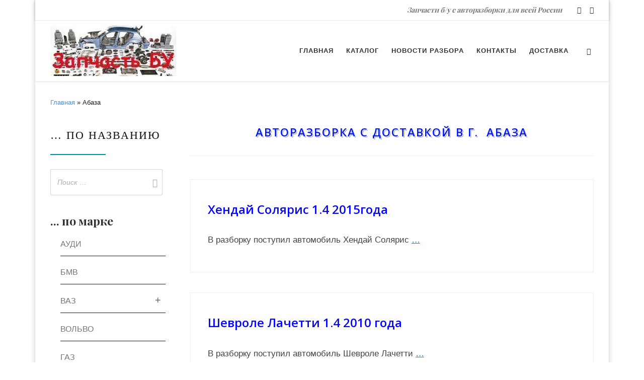

--- FILE ---
content_type: text/html; charset=UTF-8
request_url: https://zapchast-bu.ru/razborka/abaza/
body_size: 65489
content:
<!DOCTYPE html>
<!--[if IE 7]>
<html class="ie ie7" lang="ru-RU">
<![endif]-->
<!--[if IE 8]>
<html class="ie ie8" lang="ru-RU">
<![endif]-->
<!--[if !(IE 7) | !(IE 8)  ]><!-->
<html lang="ru-RU" class="no-js">
<!--<![endif]-->
  <head>
  <meta charset="UTF-8" />
  <meta http-equiv="X-UA-Compatible" content="IE=EDGE" />
  <meta name="viewport" content="width=device-width, initial-scale=1.0" />
  <link rel="profile"  href="https://gmpg.org/xfn/11" />
  <link rel="pingback" href="https://zapchast-bu.ru/xmlrpc.php" />
<script>(function(html){html.className = html.className.replace(/\bno-js\b/,'js')})(document.documentElement);</script>
        <style id="wfc-base-style" type="text/css">
             .wfc-reset-menu-item-first-letter .navbar .nav>li>a:first-letter {font-size: inherit;}.format-icon:before {color: #5A5A5A;}article .format-icon.tc-hide-icon:before, .safari article.format-video .format-icon.tc-hide-icon:before, .chrome article.format-video .format-icon.tc-hide-icon:before, .safari article.format-image .format-icon.tc-hide-icon:before, .chrome article.format-image .format-icon.tc-hide-icon:before, .safari article.format-gallery .format-icon.tc-hide-icon:before, .safari article.attachment .format-icon.tc-hide-icon:before, .chrome article.format-gallery .format-icon.tc-hide-icon:before, .chrome article.attachment .format-icon.tc-hide-icon:before {content: none!important;}h2#tc-comment-title.tc-hide-icon:before {content: none!important;}.archive .archive-header h1.format-icon.tc-hide-icon:before {content: none!important;}.tc-sidebar h3.widget-title.tc-hide-icon:before {content: none!important;}.footer-widgets h3.widget-title.tc-hide-icon:before {content: none!important;}.tc-hide-icon i, i.tc-hide-icon {display: none !important;}.carousel-control {font-family: "Helvetica Neue", Helvetica, Arial, sans-serif;}.social-block a {font-size: 18px;}footer#footer .colophon .social-block a {font-size: 16px;}.social-block.widget_social a {font-size: 14px;}
        </style>
        <link rel="stylesheet" id="tc-front-gfonts" href="//fonts.googleapis.com/css?family=Roboto:300%7CAnonymous+Pro:regular%7COpen+Sans:800%7COpen+Sans:600%7CRoboto:regular&subset=cyrillic-ext&display=swap"><style id="wfc-style-fonts-post_htwo" type="text/css" data-origin="server">
/* Setting : H2 headings */ 
#content .entry-content h2 {
font-family : Lucida Sans Unicode,Lucida Grande,sans-serif!important;
}

</style><style id="wfc-style-fonts-body" type="text/css" data-origin="server">
/* Setting : Default website font */ 
body {
font-family : Verdana,Geneva,sans-serif!important;
}

</style><style id="wfc-style-fonts-post_hthree" type="text/css" data-origin="server">
/* Setting : H3 headings */ 
#content .entry-content h3 {
font-family : Helvetica Neue, Helvetica, Arial, sans-serif!important;
}

</style><style id="wfc-style-fonts-post_hfour" type="text/css" data-origin="server">
/* Setting : H4 headings */ 
#content .entry-content h4 {
font-family : 'Roboto'!important;
}

</style><style id="wfc-style-fonts-post_hsix" type="text/css" data-origin="server">
/* Setting : H6 headings */ 
#content .entry-content h6 {
font-family : 'Anonymous Pro'!important;
}

</style><style id="wfc-style-fonts-single_post_title" type="text/css" data-origin="server">
/* Setting : Single post/page titles */ 
.single #content .entry-header .entry-title, .page #content .entry-header .entry-title {
font-family : Arial Black,Arial Black,Gadget,sans-serif!important;
}

</style><style id="wfc-style-fonts-archive_titles" type="text/css" data-origin="server">
/* Setting : Archive/Blog titles */ 
.blog #content > .entry-header h1, .blog #content > .entry-header h2, .archive #content .archive-header h1, .archive #content .archive-header h2 {
font-family : 'Open Sans'!important;
}

</style><style id="wfc-style-fonts-post_list_titles" type="text/css" data-origin="server">
/* Setting : Post list titles */ 
.blog .entry-header .entry-title > a, .blog .tc-grid .entry-title, .archive .entry-header .entry-title > a {
font-family : 'Open Sans'!important;
}

</style><style id="wfc-style-fonts-sidebars_widget_title" type="text/css" data-origin="server">
/* Setting : Sidebar widget titles */ 
.tc-sidebar h3.widget-title {
font-family : Georgia,Georgia,serif!important;
}

</style><style id="wfc-style-fonts-product_title" type="text/css" data-origin="server">
/* Setting : Пользовательское */ 
h1 {
font-family : 'Roboto'!important;
}

</style><meta name='robots' content='index, follow, max-image-preview:large, max-snippet:-1, max-video-preview:-1' />
	<style>img:is([sizes="auto" i], [sizes^="auto," i]) { contain-intrinsic-size: 3000px 1500px }</style>
	
	<!-- This site is optimized with the Yoast SEO plugin v25.9 - https://yoast.com/wordpress/plugins/seo/ -->
	<title>Разборка - Абаза | Запчасть БУ</title>
	<meta name="description" content="Недорогая авторазборка Абаза ВАЗ, Опель, Фольксваген, Мицубиси, Форд, Субару, Ауди с быстрой доставкой во все регионы России." />
	<link rel="canonical" href="https://zapchast-bu.ru/razborka/abaza/" />
	<meta property="og:locale" content="ru_RU" />
	<meta property="og:type" content="article" />
	<meta property="og:title" content="Разборка - Абаза | Запчасть БУ" />
	<meta property="og:description" content="Недорогая авторазборка Абаза ВАЗ, Опель, Фольксваген, Мицубиси, Форд, Субару, Ауди с быстрой доставкой во все регионы России." />
	<meta property="og:url" content="https://zapchast-bu.ru/razborka/abaza/" />
	<meta property="og:site_name" content="Запчасть БУ" />
	<meta name="twitter:card" content="summary_large_image" />
	<script type="application/ld+json" class="yoast-schema-graph">{"@context":"https://schema.org","@graph":[{"@type":"CollectionPage","@id":"https://zapchast-bu.ru/razborka/abaza/","url":"https://zapchast-bu.ru/razborka/abaza/","name":"Разборка - Абаза | Запчасть БУ","isPartOf":{"@id":"https://zapchast-bu.ru/#website"},"primaryImageOfPage":{"@id":"https://zapchast-bu.ru/razborka/abaza/#primaryimage"},"image":{"@id":"https://zapchast-bu.ru/razborka/abaza/#primaryimage"},"thumbnailUrl":"https://zapchast-bu.ru/wp-content/uploads/screenshot-21-1.png","description":"Недорогая авторазборка Абаза ВАЗ, Опель, Фольксваген, Мицубиси, Форд, Субару, Ауди с быстрой доставкой во все регионы России.","breadcrumb":{"@id":"https://zapchast-bu.ru/razborka/abaza/#breadcrumb"},"inLanguage":"ru-RU"},{"@type":"ImageObject","inLanguage":"ru-RU","@id":"https://zapchast-bu.ru/razborka/abaza/#primaryimage","url":"https://zapchast-bu.ru/wp-content/uploads/screenshot-21-1.png","contentUrl":"https://zapchast-bu.ru/wp-content/uploads/screenshot-21-1.png","width":1159,"height":669},{"@type":"BreadcrumbList","@id":"https://zapchast-bu.ru/razborka/abaza/#breadcrumb","itemListElement":[{"@type":"ListItem","position":1,"name":"Главная","item":"https://zapchast-bu.ru/"},{"@type":"ListItem","position":2,"name":"Абаза"}]},{"@type":"WebSite","@id":"https://zapchast-bu.ru/#website","url":"https://zapchast-bu.ru/","name":"Запчасть БУ","description":"Запчасти б/у с авторазборки для всей России","potentialAction":[{"@type":"SearchAction","target":{"@type":"EntryPoint","urlTemplate":"https://zapchast-bu.ru/?s={search_term_string}"},"query-input":{"@type":"PropertyValueSpecification","valueRequired":true,"valueName":"search_term_string"}}],"inLanguage":"ru-RU"}]}</script>
	<!-- / Yoast SEO plugin. -->


<link rel="alternate" type="application/rss+xml" title="Запчасть БУ &raquo; Лента" href="https://zapchast-bu.ru/feed/" />
<link rel="alternate" type="application/rss+xml" title="Запчасть БУ &raquo; Лента комментариев" href="https://zapchast-bu.ru/comments/feed/" />
<link rel="alternate" type="application/rss+xml" title="Запчасть БУ &raquo; Лента метки Абаза" href="https://zapchast-bu.ru/razborka/abaza/feed/" />
<script>
window._wpemojiSettings = {"baseUrl":"https:\/\/s.w.org\/images\/core\/emoji\/16.0.1\/72x72\/","ext":".png","svgUrl":"https:\/\/s.w.org\/images\/core\/emoji\/16.0.1\/svg\/","svgExt":".svg","source":{"concatemoji":"https:\/\/zapchast-bu.ru\/wp-includes\/js\/wp-emoji-release.min.js?ver=6.8.2"}};
/*! This file is auto-generated */
!function(s,n){var o,i,e;function c(e){try{var t={supportTests:e,timestamp:(new Date).valueOf()};sessionStorage.setItem(o,JSON.stringify(t))}catch(e){}}function p(e,t,n){e.clearRect(0,0,e.canvas.width,e.canvas.height),e.fillText(t,0,0);var t=new Uint32Array(e.getImageData(0,0,e.canvas.width,e.canvas.height).data),a=(e.clearRect(0,0,e.canvas.width,e.canvas.height),e.fillText(n,0,0),new Uint32Array(e.getImageData(0,0,e.canvas.width,e.canvas.height).data));return t.every(function(e,t){return e===a[t]})}function u(e,t){e.clearRect(0,0,e.canvas.width,e.canvas.height),e.fillText(t,0,0);for(var n=e.getImageData(16,16,1,1),a=0;a<n.data.length;a++)if(0!==n.data[a])return!1;return!0}function f(e,t,n,a){switch(t){case"flag":return n(e,"\ud83c\udff3\ufe0f\u200d\u26a7\ufe0f","\ud83c\udff3\ufe0f\u200b\u26a7\ufe0f")?!1:!n(e,"\ud83c\udde8\ud83c\uddf6","\ud83c\udde8\u200b\ud83c\uddf6")&&!n(e,"\ud83c\udff4\udb40\udc67\udb40\udc62\udb40\udc65\udb40\udc6e\udb40\udc67\udb40\udc7f","\ud83c\udff4\u200b\udb40\udc67\u200b\udb40\udc62\u200b\udb40\udc65\u200b\udb40\udc6e\u200b\udb40\udc67\u200b\udb40\udc7f");case"emoji":return!a(e,"\ud83e\udedf")}return!1}function g(e,t,n,a){var r="undefined"!=typeof WorkerGlobalScope&&self instanceof WorkerGlobalScope?new OffscreenCanvas(300,150):s.createElement("canvas"),o=r.getContext("2d",{willReadFrequently:!0}),i=(o.textBaseline="top",o.font="600 32px Arial",{});return e.forEach(function(e){i[e]=t(o,e,n,a)}),i}function t(e){var t=s.createElement("script");t.src=e,t.defer=!0,s.head.appendChild(t)}"undefined"!=typeof Promise&&(o="wpEmojiSettingsSupports",i=["flag","emoji"],n.supports={everything:!0,everythingExceptFlag:!0},e=new Promise(function(e){s.addEventListener("DOMContentLoaded",e,{once:!0})}),new Promise(function(t){var n=function(){try{var e=JSON.parse(sessionStorage.getItem(o));if("object"==typeof e&&"number"==typeof e.timestamp&&(new Date).valueOf()<e.timestamp+604800&&"object"==typeof e.supportTests)return e.supportTests}catch(e){}return null}();if(!n){if("undefined"!=typeof Worker&&"undefined"!=typeof OffscreenCanvas&&"undefined"!=typeof URL&&URL.createObjectURL&&"undefined"!=typeof Blob)try{var e="postMessage("+g.toString()+"("+[JSON.stringify(i),f.toString(),p.toString(),u.toString()].join(",")+"));",a=new Blob([e],{type:"text/javascript"}),r=new Worker(URL.createObjectURL(a),{name:"wpTestEmojiSupports"});return void(r.onmessage=function(e){c(n=e.data),r.terminate(),t(n)})}catch(e){}c(n=g(i,f,p,u))}t(n)}).then(function(e){for(var t in e)n.supports[t]=e[t],n.supports.everything=n.supports.everything&&n.supports[t],"flag"!==t&&(n.supports.everythingExceptFlag=n.supports.everythingExceptFlag&&n.supports[t]);n.supports.everythingExceptFlag=n.supports.everythingExceptFlag&&!n.supports.flag,n.DOMReady=!1,n.readyCallback=function(){n.DOMReady=!0}}).then(function(){return e}).then(function(){var e;n.supports.everything||(n.readyCallback(),(e=n.source||{}).concatemoji?t(e.concatemoji):e.wpemoji&&e.twemoji&&(t(e.twemoji),t(e.wpemoji)))}))}((window,document),window._wpemojiSettings);
</script>
<link rel='stylesheet' id='font-customizer-effects-css' href='https://zapchast-bu.ru/wp-content/themes/customizr-pro/addons/wfc/front/assets/css/font_customizer.min.css?ver=3.2.5' media='all' />
<style id='wp-emoji-styles-inline-css'>

	img.wp-smiley, img.emoji {
		display: inline !important;
		border: none !important;
		box-shadow: none !important;
		height: 1em !important;
		width: 1em !important;
		margin: 0 0.07em !important;
		vertical-align: -0.1em !important;
		background: none !important;
		padding: 0 !important;
	}
</style>
<link rel='stylesheet' id='wp-block-library-css' href='https://zapchast-bu.ru/wp-includes/css/dist/block-library/style.min.css?ver=6.8.2' media='all' />
<style id='classic-theme-styles-inline-css'>
/*! This file is auto-generated */
.wp-block-button__link{color:#fff;background-color:#32373c;border-radius:9999px;box-shadow:none;text-decoration:none;padding:calc(.667em + 2px) calc(1.333em + 2px);font-size:1.125em}.wp-block-file__button{background:#32373c;color:#fff;text-decoration:none}
</style>
<style id='global-styles-inline-css'>
:root{--wp--preset--aspect-ratio--square: 1;--wp--preset--aspect-ratio--4-3: 4/3;--wp--preset--aspect-ratio--3-4: 3/4;--wp--preset--aspect-ratio--3-2: 3/2;--wp--preset--aspect-ratio--2-3: 2/3;--wp--preset--aspect-ratio--16-9: 16/9;--wp--preset--aspect-ratio--9-16: 9/16;--wp--preset--color--black: #000000;--wp--preset--color--cyan-bluish-gray: #abb8c3;--wp--preset--color--white: #ffffff;--wp--preset--color--pale-pink: #f78da7;--wp--preset--color--vivid-red: #cf2e2e;--wp--preset--color--luminous-vivid-orange: #ff6900;--wp--preset--color--luminous-vivid-amber: #fcb900;--wp--preset--color--light-green-cyan: #7bdcb5;--wp--preset--color--vivid-green-cyan: #00d084;--wp--preset--color--pale-cyan-blue: #8ed1fc;--wp--preset--color--vivid-cyan-blue: #0693e3;--wp--preset--color--vivid-purple: #9b51e0;--wp--preset--gradient--vivid-cyan-blue-to-vivid-purple: linear-gradient(135deg,rgba(6,147,227,1) 0%,rgb(155,81,224) 100%);--wp--preset--gradient--light-green-cyan-to-vivid-green-cyan: linear-gradient(135deg,rgb(122,220,180) 0%,rgb(0,208,130) 100%);--wp--preset--gradient--luminous-vivid-amber-to-luminous-vivid-orange: linear-gradient(135deg,rgba(252,185,0,1) 0%,rgba(255,105,0,1) 100%);--wp--preset--gradient--luminous-vivid-orange-to-vivid-red: linear-gradient(135deg,rgba(255,105,0,1) 0%,rgb(207,46,46) 100%);--wp--preset--gradient--very-light-gray-to-cyan-bluish-gray: linear-gradient(135deg,rgb(238,238,238) 0%,rgb(169,184,195) 100%);--wp--preset--gradient--cool-to-warm-spectrum: linear-gradient(135deg,rgb(74,234,220) 0%,rgb(151,120,209) 20%,rgb(207,42,186) 40%,rgb(238,44,130) 60%,rgb(251,105,98) 80%,rgb(254,248,76) 100%);--wp--preset--gradient--blush-light-purple: linear-gradient(135deg,rgb(255,206,236) 0%,rgb(152,150,240) 100%);--wp--preset--gradient--blush-bordeaux: linear-gradient(135deg,rgb(254,205,165) 0%,rgb(254,45,45) 50%,rgb(107,0,62) 100%);--wp--preset--gradient--luminous-dusk: linear-gradient(135deg,rgb(255,203,112) 0%,rgb(199,81,192) 50%,rgb(65,88,208) 100%);--wp--preset--gradient--pale-ocean: linear-gradient(135deg,rgb(255,245,203) 0%,rgb(182,227,212) 50%,rgb(51,167,181) 100%);--wp--preset--gradient--electric-grass: linear-gradient(135deg,rgb(202,248,128) 0%,rgb(113,206,126) 100%);--wp--preset--gradient--midnight: linear-gradient(135deg,rgb(2,3,129) 0%,rgb(40,116,252) 100%);--wp--preset--font-size--small: 13px;--wp--preset--font-size--medium: 20px;--wp--preset--font-size--large: 36px;--wp--preset--font-size--x-large: 42px;--wp--preset--spacing--20: 0.44rem;--wp--preset--spacing--30: 0.67rem;--wp--preset--spacing--40: 1rem;--wp--preset--spacing--50: 1.5rem;--wp--preset--spacing--60: 2.25rem;--wp--preset--spacing--70: 3.38rem;--wp--preset--spacing--80: 5.06rem;--wp--preset--shadow--natural: 6px 6px 9px rgba(0, 0, 0, 0.2);--wp--preset--shadow--deep: 12px 12px 50px rgba(0, 0, 0, 0.4);--wp--preset--shadow--sharp: 6px 6px 0px rgba(0, 0, 0, 0.2);--wp--preset--shadow--outlined: 6px 6px 0px -3px rgba(255, 255, 255, 1), 6px 6px rgba(0, 0, 0, 1);--wp--preset--shadow--crisp: 6px 6px 0px rgba(0, 0, 0, 1);}:where(.is-layout-flex){gap: 0.5em;}:where(.is-layout-grid){gap: 0.5em;}body .is-layout-flex{display: flex;}.is-layout-flex{flex-wrap: wrap;align-items: center;}.is-layout-flex > :is(*, div){margin: 0;}body .is-layout-grid{display: grid;}.is-layout-grid > :is(*, div){margin: 0;}:where(.wp-block-columns.is-layout-flex){gap: 2em;}:where(.wp-block-columns.is-layout-grid){gap: 2em;}:where(.wp-block-post-template.is-layout-flex){gap: 1.25em;}:where(.wp-block-post-template.is-layout-grid){gap: 1.25em;}.has-black-color{color: var(--wp--preset--color--black) !important;}.has-cyan-bluish-gray-color{color: var(--wp--preset--color--cyan-bluish-gray) !important;}.has-white-color{color: var(--wp--preset--color--white) !important;}.has-pale-pink-color{color: var(--wp--preset--color--pale-pink) !important;}.has-vivid-red-color{color: var(--wp--preset--color--vivid-red) !important;}.has-luminous-vivid-orange-color{color: var(--wp--preset--color--luminous-vivid-orange) !important;}.has-luminous-vivid-amber-color{color: var(--wp--preset--color--luminous-vivid-amber) !important;}.has-light-green-cyan-color{color: var(--wp--preset--color--light-green-cyan) !important;}.has-vivid-green-cyan-color{color: var(--wp--preset--color--vivid-green-cyan) !important;}.has-pale-cyan-blue-color{color: var(--wp--preset--color--pale-cyan-blue) !important;}.has-vivid-cyan-blue-color{color: var(--wp--preset--color--vivid-cyan-blue) !important;}.has-vivid-purple-color{color: var(--wp--preset--color--vivid-purple) !important;}.has-black-background-color{background-color: var(--wp--preset--color--black) !important;}.has-cyan-bluish-gray-background-color{background-color: var(--wp--preset--color--cyan-bluish-gray) !important;}.has-white-background-color{background-color: var(--wp--preset--color--white) !important;}.has-pale-pink-background-color{background-color: var(--wp--preset--color--pale-pink) !important;}.has-vivid-red-background-color{background-color: var(--wp--preset--color--vivid-red) !important;}.has-luminous-vivid-orange-background-color{background-color: var(--wp--preset--color--luminous-vivid-orange) !important;}.has-luminous-vivid-amber-background-color{background-color: var(--wp--preset--color--luminous-vivid-amber) !important;}.has-light-green-cyan-background-color{background-color: var(--wp--preset--color--light-green-cyan) !important;}.has-vivid-green-cyan-background-color{background-color: var(--wp--preset--color--vivid-green-cyan) !important;}.has-pale-cyan-blue-background-color{background-color: var(--wp--preset--color--pale-cyan-blue) !important;}.has-vivid-cyan-blue-background-color{background-color: var(--wp--preset--color--vivid-cyan-blue) !important;}.has-vivid-purple-background-color{background-color: var(--wp--preset--color--vivid-purple) !important;}.has-black-border-color{border-color: var(--wp--preset--color--black) !important;}.has-cyan-bluish-gray-border-color{border-color: var(--wp--preset--color--cyan-bluish-gray) !important;}.has-white-border-color{border-color: var(--wp--preset--color--white) !important;}.has-pale-pink-border-color{border-color: var(--wp--preset--color--pale-pink) !important;}.has-vivid-red-border-color{border-color: var(--wp--preset--color--vivid-red) !important;}.has-luminous-vivid-orange-border-color{border-color: var(--wp--preset--color--luminous-vivid-orange) !important;}.has-luminous-vivid-amber-border-color{border-color: var(--wp--preset--color--luminous-vivid-amber) !important;}.has-light-green-cyan-border-color{border-color: var(--wp--preset--color--light-green-cyan) !important;}.has-vivid-green-cyan-border-color{border-color: var(--wp--preset--color--vivid-green-cyan) !important;}.has-pale-cyan-blue-border-color{border-color: var(--wp--preset--color--pale-cyan-blue) !important;}.has-vivid-cyan-blue-border-color{border-color: var(--wp--preset--color--vivid-cyan-blue) !important;}.has-vivid-purple-border-color{border-color: var(--wp--preset--color--vivid-purple) !important;}.has-vivid-cyan-blue-to-vivid-purple-gradient-background{background: var(--wp--preset--gradient--vivid-cyan-blue-to-vivid-purple) !important;}.has-light-green-cyan-to-vivid-green-cyan-gradient-background{background: var(--wp--preset--gradient--light-green-cyan-to-vivid-green-cyan) !important;}.has-luminous-vivid-amber-to-luminous-vivid-orange-gradient-background{background: var(--wp--preset--gradient--luminous-vivid-amber-to-luminous-vivid-orange) !important;}.has-luminous-vivid-orange-to-vivid-red-gradient-background{background: var(--wp--preset--gradient--luminous-vivid-orange-to-vivid-red) !important;}.has-very-light-gray-to-cyan-bluish-gray-gradient-background{background: var(--wp--preset--gradient--very-light-gray-to-cyan-bluish-gray) !important;}.has-cool-to-warm-spectrum-gradient-background{background: var(--wp--preset--gradient--cool-to-warm-spectrum) !important;}.has-blush-light-purple-gradient-background{background: var(--wp--preset--gradient--blush-light-purple) !important;}.has-blush-bordeaux-gradient-background{background: var(--wp--preset--gradient--blush-bordeaux) !important;}.has-luminous-dusk-gradient-background{background: var(--wp--preset--gradient--luminous-dusk) !important;}.has-pale-ocean-gradient-background{background: var(--wp--preset--gradient--pale-ocean) !important;}.has-electric-grass-gradient-background{background: var(--wp--preset--gradient--electric-grass) !important;}.has-midnight-gradient-background{background: var(--wp--preset--gradient--midnight) !important;}.has-small-font-size{font-size: var(--wp--preset--font-size--small) !important;}.has-medium-font-size{font-size: var(--wp--preset--font-size--medium) !important;}.has-large-font-size{font-size: var(--wp--preset--font-size--large) !important;}.has-x-large-font-size{font-size: var(--wp--preset--font-size--x-large) !important;}
:where(.wp-block-post-template.is-layout-flex){gap: 1.25em;}:where(.wp-block-post-template.is-layout-grid){gap: 1.25em;}
:where(.wp-block-columns.is-layout-flex){gap: 2em;}:where(.wp-block-columns.is-layout-grid){gap: 2em;}
:root :where(.wp-block-pullquote){font-size: 1.5em;line-height: 1.6;}
</style>
<link rel='stylesheet' id='smart-search-css' href='https://zapchast-bu.ru/wp-content/plugins/smart-woocommerce-search/assets/dist/css/general.css?ver=2.15.0' media='all' />
<style id='smart-search-inline-css'>
.ysm-search-widget-1 .search-field[type="search"]{border-width:1px;}.ysm-search-widget-1 .smart-search-suggestions .smart-search-post-icon{width:50px;}.widget_product_search .smart-search-suggestions .smart-search-post-icon{width:50px;}.wp-block-search.sws-search-block-product .smart-search-suggestions .smart-search-post-icon{width:50px;}.widget_search .smart-search-suggestions .smart-search-post-icon{width:30px;}.wp-block-search.sws-search-block-default .smart-search-suggestions .smart-search-post-icon{width:30px;}
</style>
<link rel='stylesheet' id='woocommerce-layout-css' href='https://zapchast-bu.ru/wp-content/plugins/woocommerce/assets/css/woocommerce-layout.css?ver=10.1.2' media='all' />
<link rel='stylesheet' id='woocommerce-smallscreen-css' href='https://zapchast-bu.ru/wp-content/plugins/woocommerce/assets/css/woocommerce-smallscreen.css?ver=10.1.2' media='only screen and (max-width: 768px)' />
<link rel='stylesheet' id='woocommerce-general-css' href='https://zapchast-bu.ru/wp-content/plugins/woocommerce/assets/css/woocommerce.css?ver=10.1.2' media='all' />
<style id='woocommerce-inline-inline-css'>
.woocommerce form .form-row .required { visibility: visible; }
</style>
<link rel='stylesheet' id='brands-styles-css' href='https://zapchast-bu.ru/wp-content/plugins/woocommerce/assets/css/brands.css?ver=10.1.2' media='all' />
<link rel='stylesheet' id='customizr-main-css' href='https://zapchast-bu.ru/wp-content/themes/customizr-pro/assets/front/css/style.min.css?ver=2.4.27' media='all' />
<style id='customizr-main-inline-css'>
::-moz-selection{background-color:#08c}::selection{background-color:#08c}a,.btn-skin:active,.btn-skin:focus,.btn-skin:hover,.btn-skin.inverted,.grid-container__classic .post-type__icon,.post-type__icon:hover .icn-format,.grid-container__classic .post-type__icon:hover .icn-format,[class*='grid-container__'] .entry-title a.czr-title:hover,input[type=checkbox]:checked::before,.woocommerce button.button[type=submit]:hover,.woocommerce #respond input#submit:hover,.woocommerce input#submit:hover,.woocommerce input.button:hover,.woocommerce a.button:hover,.woocommerce .button.add_to_cart_button:hover,.woocommerce #respond input#submit:focus,.woocommerce input#submit:focus,.woocommerce input.button:focus,.woocommerce a.button:focus,.woocommerce .button.add_to_cart_button:focus,.woocommerce #respond input#submit:active,.woocommerce input#submit:active,.woocommerce input.button:active,.woocommerce a.button:active,.woocommerce .button.add_to_cart_button:active{color:#08c}.czr-css-loader > div ,.btn-skin,.btn-skin:active,.btn-skin:focus,.btn-skin:hover,.btn-skin-h-dark,.btn-skin-h-dark.inverted:active,.btn-skin-h-dark.inverted:focus,.btn-skin-h-dark.inverted:hover,.woocommerce .woocommerce-info,.woocommerce .woocommerce-message,.woocommerce button.button[type=submit],.woocommerce #respond input#submit,.woocommerce input#submit,.woocommerce input.button,.woocommerce a.button,.woocommerce .button.add_to_cart_button,.woocommerce button.button[type=submit]:hover,.woocommerce #respond input#submit:hover,.woocommerce input#submit:hover,.woocommerce input.button:hover,.woocommerce a.button:hover,.woocommerce .button.add_to_cart_button:hover,.woocommerce button.button[type=submit]:focus,.woocommerce #respond input#submit:focus,.woocommerce input#submit:focus,.woocommerce input.button:focus,.woocommerce a.button:focus,.woocommerce .button.add_to_cart_button:focus,.woocommerce button.button[type=submit]:active,.woocommerce #respond input#submit:active,.woocommerce input#submit:active,.woocommerce input.button:active,.woocommerce a.button:active,.woocommerce .button.add_to_cart_button:active{border-color:#08c}.tc-header.border-top{border-top-color:#08c}[class*='grid-container__'] .entry-title a:hover::after,.grid-container__classic .post-type__icon,.btn-skin,.btn-skin.inverted:active,.btn-skin.inverted:focus,.btn-skin.inverted:hover,.btn-skin-h-dark,.btn-skin-h-dark.inverted:active,.btn-skin-h-dark.inverted:focus,.btn-skin-h-dark.inverted:hover,.sidebar .widget-title::after,input[type=radio]:checked::before,.woocommerce button.button[type=submit],.woocommerce #respond input#submit,.woocommerce input#submit,.woocommerce input.button,.woocommerce a.button,.woocommerce .button.add_to_cart_button{background-color:#08c}.btn-skin-light:active,.btn-skin-light:focus,.btn-skin-light:hover,.btn-skin-light.inverted{color:#1ab3ff}input:not([type='submit']):not([type='button']):not([type='number']):not([type='checkbox']):not([type='radio']):focus,textarea:focus,.btn-skin-light,.btn-skin-light.inverted,.btn-skin-light:active,.btn-skin-light:focus,.btn-skin-light:hover,.btn-skin-light.inverted:active,.btn-skin-light.inverted:focus,.btn-skin-light.inverted:hover{border-color:#1ab3ff}.btn-skin-light,.btn-skin-light.inverted:active,.btn-skin-light.inverted:focus,.btn-skin-light.inverted:hover{background-color:#1ab3ff}.btn-skin-lightest:active,.btn-skin-lightest:focus,.btn-skin-lightest:hover,.btn-skin-lightest.inverted{color:#33bbff}.btn-skin-lightest,.btn-skin-lightest.inverted,.btn-skin-lightest:active,.btn-skin-lightest:focus,.btn-skin-lightest:hover,.btn-skin-lightest.inverted:active,.btn-skin-lightest.inverted:focus,.btn-skin-lightest.inverted:hover{border-color:#33bbff}.btn-skin-lightest,.btn-skin-lightest.inverted:active,.btn-skin-lightest.inverted:focus,.btn-skin-lightest.inverted:hover{background-color:#33bbff}.pagination,a:hover,a:focus,a:active,.btn-skin-dark:active,.btn-skin-dark:focus,.btn-skin-dark:hover,.btn-skin-dark.inverted,.btn-skin-dark-oh:active,.btn-skin-dark-oh:focus,.btn-skin-dark-oh:hover,.post-info a:not(.btn):hover,.grid-container__classic .post-type__icon .icn-format,[class*='grid-container__'] .hover .entry-title a,.widget-area a:not(.btn):hover,a.czr-format-link:hover,.format-link.hover a.czr-format-link,button[type=submit]:hover,button[type=submit]:active,button[type=submit]:focus,input[type=submit]:hover,input[type=submit]:active,input[type=submit]:focus,.tabs .nav-link:hover,.tabs .nav-link.active,.tabs .nav-link.active:hover,.tabs .nav-link.active:focus,.woocommerce input#submit[class*=alt]:hover,.woocommerce input.button[class*=alt]:hover,.woocommerce a.button[class*=alt]:hover,.woocommerce button.button[class*=alt]:hover,.woocommerce input#submit.alt.disabled:hover,.woocommerce input.button.alt.disabled:hover,.woocommerce button.button.alt.disabled:hover,.woocommerce a.button.alt.disabled:hover,.woocommerce input#submit[class*=alt]:focus,.woocommerce input.button[class*=alt]:focus,.woocommerce a.button[class*=alt]:focus,.woocommerce button.button[class*=alt]:focus,.woocommerce input#submit.alt.disabled:focus,.woocommerce input.button.alt.disabled:focus,.woocommerce button.button.alt.disabled:focus,.woocommerce a.button.alt.disabled:focus,.woocommerce input#submit[class*=alt]:active,.woocommerce input.button[class*=alt]:active,.woocommerce a.button[class*=alt]:active,.woocommerce button.button[class*=alt]:active,.woocommerce input#submit.alt.disabled:active,.woocommerce input.button.alt.disabled:active,.woocommerce button.button.alt.disabled:active,.woocommerce a.button.alt.disabled:active,.woocommerce #content div.product .woocommerce-tabs ul.tabs li a:hover,.woocommerce #content div.product .woocommerce-tabs ul.tabs li.active a{color:#005f8f}.grid-container__classic.tc-grid-border .grid__item,.btn-skin-dark,.btn-skin-dark.inverted,button[type=submit],input[type=submit],.btn-skin-dark:active,.btn-skin-dark:focus,.btn-skin-dark:hover,.btn-skin-dark.inverted:active,.btn-skin-dark.inverted:focus,.btn-skin-dark.inverted:hover,.btn-skin-h-dark:active,.btn-skin-h-dark:focus,.btn-skin-h-dark:hover,.btn-skin-h-dark.inverted,.btn-skin-h-dark.inverted,.btn-skin-h-dark.inverted,.btn-skin-dark-oh:active,.btn-skin-dark-oh:focus,.btn-skin-dark-oh:hover,.btn-skin-dark-oh.inverted:active,.btn-skin-dark-oh.inverted:focus,.btn-skin-dark-oh.inverted:hover,button[type=submit]:hover,button[type=submit]:active,button[type=submit]:focus,input[type=submit]:hover,input[type=submit]:active,input[type=submit]:focus,.woocommerce input#submit[class*=alt]:hover,.woocommerce input.button[class*=alt]:hover,.woocommerce a.button[class*=alt]:hover,.woocommerce button.button[class*=alt]:hover,.woocommerce input#submit.alt.disabled:hover,.woocommerce input.button.alt.disabled:hover,.woocommerce button.button.alt.disabled:hover,.woocommerce a.button.alt.disabled:hover,.woocommerce input#submit[class*=alt]:focus,.woocommerce input.button[class*=alt]:focus,.woocommerce a.button[class*=alt]:focus,.woocommerce button.button[class*=alt]:focus,.woocommerce input#submit.alt.disabled:focus,.woocommerce input.button.alt.disabled:focus,.woocommerce button.button.alt.disabled:focus,.woocommerce a.button.alt.disabled:focus,.woocommerce input#submit[class*=alt]:active,.woocommerce input.button[class*=alt]:active,.woocommerce a.button[class*=alt]:active,.woocommerce button.button[class*=alt]:active,.woocommerce input#submit.alt.disabled:active,.woocommerce input.button.alt.disabled:active,.woocommerce button.button.alt.disabled:active,.woocommerce a.button.alt.disabled:active,.woocommerce input#submit[class*=alt],.woocommerce input.button[class*=alt],.woocommerce a.button[class*=alt],.woocommerce button.button[class*=alt],.woocommerce input#submit.alt.disabled,.woocommerce input.button.alt.disabled,.woocommerce button.button.alt.disabled,.woocommerce a.button.alt.disabled{border-color:#005f8f}.btn-skin-dark,.btn-skin-dark.inverted:active,.btn-skin-dark.inverted:focus,.btn-skin-dark.inverted:hover,.btn-skin-h-dark:active,.btn-skin-h-dark:focus,.btn-skin-h-dark:hover,.btn-skin-h-dark.inverted,.btn-skin-h-dark.inverted,.btn-skin-h-dark.inverted,.btn-skin-dark-oh.inverted:active,.btn-skin-dark-oh.inverted:focus,.btn-skin-dark-oh.inverted:hover,.grid-container__classic .post-type__icon:hover,button[type=submit],input[type=submit],.czr-link-hover-underline .widgets-list-layout-links a:not(.btn)::before,.czr-link-hover-underline .widget_archive a:not(.btn)::before,.czr-link-hover-underline .widget_nav_menu a:not(.btn)::before,.czr-link-hover-underline .widget_rss ul a:not(.btn)::before,.czr-link-hover-underline .widget_recent_entries a:not(.btn)::before,.czr-link-hover-underline .widget_categories a:not(.btn)::before,.czr-link-hover-underline .widget_meta a:not(.btn)::before,.czr-link-hover-underline .widget_recent_comments a:not(.btn)::before,.czr-link-hover-underline .widget_pages a:not(.btn)::before,.czr-link-hover-underline .widget_calendar a:not(.btn)::before,[class*='grid-container__'] .hover .entry-title a::after,a.czr-format-link::before,.comment-author a::before,.comment-link::before,.tabs .nav-link.active::before,.woocommerce input#submit[class*=alt],.woocommerce input.button[class*=alt],.woocommerce a.button[class*=alt],.woocommerce button.button[class*=alt],.woocommerce input#submit.alt.disabled,.woocommerce input.button.alt.disabled,.woocommerce button.button.alt.disabled,.woocommerce a.button.alt.disabled,.woocommerce #content div.product .woocommerce-tabs ul.tabs li.active a::before,.czr-link-hover-underline .widget_product_categories a:not(.btn)::before{background-color:#005f8f}.btn-skin-dark-shaded:active,.btn-skin-dark-shaded:focus,.btn-skin-dark-shaded:hover,.btn-skin-dark-shaded.inverted{background-color:rgba(0,95,143,0.2)}.btn-skin-dark-shaded,.btn-skin-dark-shaded.inverted:active,.btn-skin-dark-shaded.inverted:focus,.btn-skin-dark-shaded.inverted:hover{background-color:rgba(0,95,143,0.8)}@media (min-width: 576px){ .czr-boxed-layout .container{ padding-right: 30px; padding-left:  30px; } }@media (min-width: 576px){ .czr-boxed-layout .container{ width: 570px } }@media (min-width: 768px){ .czr-boxed-layout .container{ width: 750px } }@media (min-width: 992px){ .czr-boxed-layout .container{ width: 990px } }@media (min-width: 1200px){ .czr-boxed-layout .container{ width: 1170px } }.navbar-brand,.header-tagline,h1,h2,h3,.tc-dropcap { font-family : 'Playfair Display';font-weight : 700; }
body { font-family : 'Alice'; }

              body {
                font-size : 0.79em!important;
                line-height : 1.5em;
              }
              @media (min-width: 20em) and (max-width: 60em) {
                body {
                  font-size: calc( 0.79em + 0.1045 * ( ( 100vw - 20em) / 40 ))!important;
                }
              }
              @media (min-width: 60em) {
                body {
                  font-size: 0.82em!important;
                }
              }

.sticky-enabled .czr-wccart-off .primary-nav__woocart { display: none; }
                  .logo-center .primary-nav__woocart .dropdown-menu,
                  .logo-left .primary-nav__woocart .dropdown-menu{ right: 0; left: auto; }/*open left*/
            
#czr-push-footer { display: none; visibility: hidden; }
        .czr-sticky-footer #czr-push-footer.sticky-footer-enabled { display: block; }
        
</style>
<link rel='stylesheet' id='customizr-ms-respond-css' href='https://zapchast-bu.ru/wp-content/themes/customizr-pro/assets/front/css/style-modular-scale.min.css?ver=2.4.27' media='all' />
<link rel='stylesheet' id='customizr-style-css' href='https://zapchast-bu.ru/wp-content/themes/zbu/style.css?ver=2.4.27' media='all' />
<script src="https://zapchast-bu.ru/wp-includes/js/jquery/jquery.min.js?ver=3.7.1" id="jquery-core-js"></script>
<script src="https://zapchast-bu.ru/wp-includes/js/jquery/jquery-migrate.min.js?ver=3.4.1" id="jquery-migrate-js"></script>
<script src="https://zapchast-bu.ru/wp-content/plugins/woocommerce/assets/js/jquery-blockui/jquery.blockUI.min.js?ver=2.7.0-wc.10.1.2" id="jquery-blockui-js" defer data-wp-strategy="defer"></script>
<script id="wc-add-to-cart-js-extra">
var wc_add_to_cart_params = {"ajax_url":"\/wp-admin\/admin-ajax.php","wc_ajax_url":"\/?wc-ajax=%%endpoint%%","i18n_view_cart":"\u041f\u0440\u043e\u0441\u043c\u043e\u0442\u0440 \u043a\u043e\u0440\u0437\u0438\u043d\u044b","cart_url":"https:\/\/zapchast-bu.ru\/cart\/","is_cart":"","cart_redirect_after_add":"no"};
</script>
<script src="https://zapchast-bu.ru/wp-content/plugins/woocommerce/assets/js/frontend/add-to-cart.min.js?ver=10.1.2" id="wc-add-to-cart-js" defer data-wp-strategy="defer"></script>
<script src="https://zapchast-bu.ru/wp-content/plugins/woocommerce/assets/js/js-cookie/js.cookie.min.js?ver=2.1.4-wc.10.1.2" id="js-cookie-js" defer data-wp-strategy="defer"></script>
<script id="woocommerce-js-extra">
var woocommerce_params = {"ajax_url":"\/wp-admin\/admin-ajax.php","wc_ajax_url":"\/?wc-ajax=%%endpoint%%","i18n_password_show":"\u041f\u043e\u043a\u0430\u0437\u0430\u0442\u044c \u043f\u0430\u0440\u043e\u043b\u044c","i18n_password_hide":"\u0421\u043a\u0440\u044b\u0442\u044c \u043f\u0430\u0440\u043e\u043b\u044c"};
</script>
<script src="https://zapchast-bu.ru/wp-content/plugins/woocommerce/assets/js/frontend/woocommerce.min.js?ver=10.1.2" id="woocommerce-js" defer data-wp-strategy="defer"></script>
<script src="https://zapchast-bu.ru/wp-content/themes/customizr-pro/assets/front/js/libs/modernizr.min.js?ver=2.4.27" id="modernizr-js"></script>
<script src="https://zapchast-bu.ru/wp-includes/js/underscore.min.js?ver=1.13.7" id="underscore-js"></script>
<script id="tc-scripts-js-extra">
var CZRParams = {"assetsPath":"https:\/\/zapchast-bu.ru\/wp-content\/themes\/customizr-pro\/assets\/front\/","mainScriptUrl":"https:\/\/zapchast-bu.ru\/wp-content\/themes\/customizr-pro\/assets\/front\/js\/tc-scripts.min.js?2.4.27","deferFontAwesome":"1","fontAwesomeUrl":"https:\/\/zapchast-bu.ru\/wp-content\/themes\/customizr-pro\/assets\/shared\/fonts\/fa\/css\/fontawesome-all.min.css?2.4.27","_disabled":[],"centerSliderImg":"1","isLightBoxEnabled":"1","SmoothScroll":{"Enabled":true,"Options":{"touchpadSupport":false}},"isAnchorScrollEnabled":"1","anchorSmoothScrollExclude":{"simple":["[class*=edd]",".carousel-control","[data-toggle=\"modal\"]","[data-toggle=\"dropdown\"]","[data-toggle=\"czr-dropdown\"]","[data-toggle=\"tooltip\"]","[data-toggle=\"popover\"]","[data-toggle=\"collapse\"]","[data-toggle=\"czr-collapse\"]","[data-toggle=\"tab\"]","[data-toggle=\"pill\"]","[data-toggle=\"czr-pill\"]","[class*=upme]","[class*=um-]"],"deep":{"classes":[],"ids":[]}},"timerOnScrollAllBrowsers":"1","centerAllImg":"1","HasComments":"","LoadModernizr":"1","stickyHeader":"1","extLinksStyle":"","extLinksTargetExt":"","extLinksSkipSelectors":{"classes":["btn","button"],"ids":[]},"dropcapEnabled":"","dropcapWhere":{"post":"","page":""},"dropcapMinWords":"","dropcapSkipSelectors":{"tags":["IMG","IFRAME","H1","H2","H3","H4","H5","H6","BLOCKQUOTE","UL","OL"],"classes":["btn"],"id":[]},"imgSmartLoadEnabled":"1","imgSmartLoadOpts":{"parentSelectors":["[class*=grid-container], .article-container",".__before_main_wrapper",".widget-front",".post-related-articles",".tc-singular-thumbnail-wrapper",".sek-module-inner"],"opts":{"excludeImg":[".tc-holder-img"]}},"imgSmartLoadsForSliders":"","pluginCompats":[],"isWPMobile":"","menuStickyUserSettings":{"desktop":"stick_up","mobile":"stick_up"},"adminAjaxUrl":"https:\/\/zapchast-bu.ru\/wp-admin\/admin-ajax.php","ajaxUrl":"https:\/\/zapchast-bu.ru\/?czrajax=1","frontNonce":{"id":"CZRFrontNonce","handle":"ccb5b2ab7c"},"isDevMode":"","isModernStyle":"1","i18n":{"Permanently dismiss":"\u0412\u0441\u0435\u0433\u0434\u0430 \u043e\u0442\u043a\u043b\u043e\u043d\u044f\u0442\u044c"},"frontNotifications":{"welcome":{"enabled":false,"content":"","dismissAction":"dismiss_welcome_note_front"}},"preloadGfonts":"1","googleFonts":"Playfair+Display:700%7CAlice","version":"2.4.27"};
</script>
<script src="https://zapchast-bu.ru/wp-content/themes/customizr-pro/assets/front/js/tc-scripts.min.js?ver=2.4.27" id="tc-scripts-js" defer></script>
<link rel="https://api.w.org/" href="https://zapchast-bu.ru/wp-json/" /><link rel="alternate" title="JSON" type="application/json" href="https://zapchast-bu.ru/wp-json/wp/v2/tags/1932" /><link rel="EditURI" type="application/rsd+xml" title="RSD" href="https://zapchast-bu.ru/xmlrpc.php?rsd" />
<meta name="generator" content="WordPress 6.8.2" />
<meta name="generator" content="WooCommerce 10.1.2" />
              <link rel="preload" as="font" type="font/woff2" href="https://zapchast-bu.ru/wp-content/themes/customizr-pro/assets/shared/fonts/customizr/customizr.woff2?128396981" crossorigin="anonymous"/>
            	<noscript><style>.woocommerce-product-gallery{ opacity: 1 !important; }</style></noscript>
	<!-- Yandex Native Ads -->
<script>window.yaContextCb=window.yaContextCb||[]</script>
<script src="https://yandex.ru/ads/system/context.js" async></script><link rel="icon" href="https://zapchast-bu.ru/wp-content/uploads/favicon-1-100x100.png" sizes="32x32" />
<link rel="icon" href="https://zapchast-bu.ru/wp-content/uploads/favicon-1-200x200.png" sizes="192x192" />
<link rel="apple-touch-icon" href="https://zapchast-bu.ru/wp-content/uploads/favicon-1-200x200.png" />
<meta name="msapplication-TileImage" content="https://zapchast-bu.ru/wp-content/uploads/favicon-1.png" />
		<style id="wp-custom-css">
			/*
Здесь можно добавить ваши CSS-стили.

Нажмите на значок помощи выше, чтобы узнать больше.

Use this field to test small chunks of CSS code. For important CSS customizations, it is recommended to modify the style.css file of a child theme.
http//codex.wordpress.org/Child_Themes
*/ 
 
ul.product-catergories{
	
}
ul.children{
	margin: 0 0 0 15px;
}
li.cat-item a:hover{
	text-decoration: none;
	color: blue;
}
ul.children li a:hover{
	text-decoration: none;
}
ul.product-categories > li.cat-item > a{
	font-weight: 600;
}
ul.products{
	display: flex;
    flex-wrap: wrap;
    justify-content: center;
}
.tc-sidebar a{
	font-size: 1rem !important;
	line-height: 1.7rem !important;
}
ul.ywcca_category_accordion_widget{
	padding-left: 0;
	margin-left: 0;
}
ul.ywcca_category_accordion_widget li{
	border-bottom: 1px solid #9e9e9e9;
}
ul.ywcca_category_accordion_widget li:hover{
	cursor: pointer;
}
ul.ywcca_category_accordion_widget li i{
	margin-top: 7px;
	margin-right: 10px;
}
ul.children li{
	margin-left: 20px;
}
.widget li:hover{
	background-color: transparent !important;
}
.cform{
	width: auto;
}
fieldset.cf-fs1 legend{
	width: auto;
	border-bottom: none;
	font-size: 24px;
}
fieldset.cf-fs1{
	padding: 0;
	border: 1px solid grey;
	background: transparent;
}
#sendbutton2{
	background: #0088cc;
}
.woocommerce-loop-product__title{
	line-height: 1.1rem;
}
.woocommerce-loop-category__title{
	line-height: 1.2rem;
}
.left.tc-sidebar{
	margin-top: 10px;
}
.woocommerce.columns-4 ul.products{	
	display: flex;
	flex-wrap: wrap;
	justify-content: center;
}
li.product-category.product img{
	padding-top: 10px;
}
li.product-category.product {
	margin: 10px !important;
	padding: 0 10px !important;
	border: 1px solid #d2d2d2;
	border-radius: 5px;
	max-width: 100px;
	box-shadow: 1px 1px 3px #464850;
	background: #fefefe;
}
li.product-category.product:hover {
	background: #e3eeff !important;
}
h2 mark{
	margin-left: 3px;
	background: transparent;
}
h2.woocommerce-loop-category__title{
	display: flex;
	justify-content: center;
	flex-wrap: wrap;
}
a{
	color: #4a91e8;
}

li.current-menu-item a{
	color: blue !important;
	border: 1px solid lightgrey;
	border-radius: 5px;
}
button.single_add_to_cart_button{
	background: #7f94ff !important;
}
.pull-menu-left .navbar div>ul.nav>.menu-item:first-child>a, .tc-header .btn-toggle-nav.pull-left {
    padding-left: 20px;
}
.logo-left .navbar div>ul.nav>.menu-item:last-child>a{
	padding-right: 20px;
}
.widget_yith_wc_category_accordion ul.ywcca_category_accordion_widget li i.icon-plus {
	margin-top: 7px;
}

.summary.entry-summary .product_meta .sku_wrapper{
	display: none;
}
.summary.entry-summary .product_meta .posted_in{
	display: none;
}
/* .summary.entry-summary .product_meta .tagged_as{
	display: none;
}
*/
.woocommerce-Tabs-panel .tovar-title{
	color: black !important;
	font-size: 14px !important;
	text-transform: lowercase !important;
	text-align: initial !important;
}
.archive-header .archive-meta .none-meta{
	display: none;
}
header.woocommerce-products-header .page-description{
	display: none;
}

/*
убрать счётчик запчастей из категории
*/
mark {
    display: none; 
}
marquee br{
	display: none;
}


div.header-bottom {
    display: none; 
}
aside.sek-pg-metas {
	display:none;
}		</style>
		            <style id="appearing-animation-css" type="text/css">
                  /* Bottom to top keyframes */
                  @-webkit-keyframes btt-fade-in {
                        from{ -webkit-transform: translate3d(0, 100%, 0); opacity: 0; }
                        99% { -webkit-transform: translate3d(0, 0, 0); }
                        to { opacity: 1; }
                  }
                  @-moz-keyframes btt-fade-in {
                        from{ -moz-transform: translate3d(0, 100%, 0); opacity: 0; }
                        99% { -moz-transform: translate3d(0, 0, 0); }
                        to { opacity: 1; }
                  }

                  @-o-keyframes btt-fade-in {
                        from{ -o-transform: translate3d(0, 100%, 0); opacity: 0; }
                        99% { -o-transform: translate3d(0, 0, 0); }
                        to { opacity: 1; }
                  }

                  @keyframes btt-fade-in {
                        from { transform: translate3d(0, 100%, 0); opacity: 0; }
                        99% { transform: translate3d(0, 0, 0); }
                        to { opacity: 1; }
                  }
                  /*
                  * Hack: since ie11 doesn't animate 3d transforms in the right way
                  * with this specific vendor we override the non prefixes keyframes btt-in
                  * only for ms
                  */
                  @-ms-keyframes btt-fade-in {
                        from { transform: translate(0, 100%);  opacity: 0; }
                        99% { transform: translate(0, 0); }
                        to { opacity: 1; }
                  }


                  #content {
                        overflow: hidden;
                  }
                  .grid-container {
                        position: relative;
                  }
                  .grid-container .grid-item {
                        overflow: visible;
                  }

                  .grid-container .grid-item .grid__item {
                        opacity: 0;
                  }

                  .grid-container.advanced-animation .grid-item .grid__item {
                        -webkit-animation-duration: 0.8s;
                           -moz-animation-duration: 0.8s;
                             -o-animation-duration: 0.8s;
                                animation-duration: 0.8s;
                        -webkit-perspective: 1000;
                        -webkit-backface-visibility: hidden;
                           -moz-backface-visibility: hidden;
                             -o-backface-visibility: hidden;
                            -ms-backface-visibility: hidden;
                                backface-visibility: hidden;
                  -webkit-animation-timing-function: ease-in-out;
                     -moz-animation-timing-function: ease-in-out;
                       -o-animation-timing-function: ease-in-out;
                          animation-timing-function: ease-in-out;
                        -webkit-animation-fill-mode: forwards;
                           -moz-animation-fill-mode: forwards;
                             -o-animation-fill-mode: forwards;
                                animation-fill-mode: forwards;
                  }

                  .grid-container.simple-animation .grid-item .grid__item {
                        -webkit-transition: opacity 2s ease-in-out;
                        -moz-transition: opacity 2s ease-in-out;
                        -ms-transition: opacity 2s ease-in-out;
                        -o-transition: opacity 2s ease-in-out;
                        transition: opacity 2s ease-in-out;
                  }

                  /*
                  * .start_animation here is "hardcoded",
                  * we might want to have different animations in the future
                  */
                  .grid-container.advanced-animation .grid-item .grid__item.start_animation {
                        -webkit-animation-name: btt-fade-in;
                           -moz-animation-name: btt-fade-in;
                             -o-animation-name: btt-fade-in;
                                animation-name: btt-fade-in;
                                overflow: hidden;
                  }

                  .no-js .grid-container .grid-item .grid__item,
                  .no-cssanimations .grid-container .grid-item .grid__item,
                  .grid-container.advanced-animation .grid-item .grid__item.end_animation {opacity: 1;}

            </style>
            <style id="wfc-style-post_htwo" type="text/css" data-origin="server">
/* Setting : H2 headings */ 
#content .entry-content h2 {
color : #1218ba!important;
font-size : 1.00rem!important;
font-weight : 400!important;
font-style : normal!important;
text-align : center!important;
text-decoration : none!important;
text-transform : uppercase!important;
line-height : 1.06rem!important;
}

</style><style id="wfc-style-body" type="text/css" data-origin="server">
/* Setting : Default website font */ 
body {
font-weight : 400!important;
font-style : normal!important;
line-height : 1.88rem!important;
color : #1e1e1e!important;
text-align : inherit!important;
font-size : 0.88rem!important;
text-transform : none!important;
text-decoration : none!important;
}

</style><style id="wfc-style-post_hthree" type="text/css" data-origin="server">
/* Setting : H3 headings */ 
#content .entry-content h3 {
font-size : 1.25rem!important;
line-height : 1.25rem!important;
font-weight : 400!important;
font-style : normal!important;
text-align : left!important;
color : #0c0c0c!important;
}

</style><style id="wfc-style-post_hfour" type="text/css" data-origin="server">
/* Setting : H4 headings */ 
#content .entry-content h4 {
font-size : 0.88rem;
font-weight : 300;
font-style : normal;
color : #004f00;
text-align : justify;
line-height : 1.25rem;
}

</style><style id="wfc-style-post_hsix" type="text/css" data-origin="server">
/* Setting : H6 headings */ 
#content .entry-content h6 {
font-weight : 500;
font-style : normal;
text-align : center;
color : #157521;
font-size : 1.38rem;
}

</style><style id="wfc-style-single_post_title" type="text/css" data-origin="server">
/* Setting : Single post/page titles */ 
.single #content .entry-header .entry-title, .page #content .entry-header .entry-title {
font-size : 2.38rem;
color : #fff;
font-weight : 400;
font-style : normal;
line-height : 3.81rem;
text-align : center;
text-transform : uppercase;
letter-spacing : 2px;
}

</style><style id="wfc-style-archive_titles" type="text/css" data-origin="server">
/* Setting : Archive/Blog titles */ 
.blog #content > .entry-header h1, .blog #content > .entry-header h2, .archive #content .archive-header h1, .archive #content .archive-header h2 {
font-weight : 800;
font-style : normal;
color : #5A5A5A;
line-height : 3.06rem;
text-align : center;
}

</style><style id="wfc-style-post_list_titles" type="text/css" data-origin="server">
/* Setting : Post list titles */ 
.blog .entry-header .entry-title > a, .blog .tc-grid .entry-title, .archive .entry-header .entry-title > a {
font-weight : 600;
font-style : normal;
font-size : 1.50rem;
color : #0707f9;
line-height : 1.88rem;
}

/* Setting : Post list titles */ 
.blog .entry-header .entry-title > a:hover, .blog .tc-grid .entry-title:hover, .archive .entry-header .entry-title > a:hover {
color : #ff1c07;
}

</style><style id="wfc-style-post_links" type="text/css" data-origin="server">
/* Setting : Links in post/pages */ 
.entry-content a, .entry-summary a {
color : #0088cc;
}

/* Setting : Links in post/pages */ 
.entry-content a:hover, .entry-summary a:hover {
color : #002bdb;
}

</style><style id="wfc-style-sidebars_widget_title" type="text/css" data-origin="server">
/* Setting : Sidebar widget titles */ 
.tc-sidebar h3.widget-title {
font-size : 1.38rem!important;
font-weight : 400!important;
font-style : normal!important;
line-height : 1.50rem!important;
text-align : left!important;
color : #0f0f0f!important;
}

</style><style id="wfc-style-post_hone" type="text/css" data-origin="server">
/* Setting : H1 headings */ 
#content .entry-content h1 {
font-size : 2.31rem;
line-height : 2.56rem;
color : #052dbf;
}

</style><style id="wfc-style-sidebars_links" type="text/css" data-origin="server">
/* Setting : Links in sidebars */ 
.tc-sidebar a {
font-size : 1.06rem;
line-height : 1.88rem;
text-align : center;
}

</style><style id="wfc-style-product_title" type="text/css" data-origin="server">
/* Setting : Пользовательское */ 
h1 {
font-size : 1.38rem!important;
font-weight : 400!important;
font-style : normal!important;
color : #0216ef!important;
line-height : 1.88rem!important;
text-align : center!important;
text-transform : uppercase!important;
letter-spacing : 2px!important;
text-decoration : none!important;
}

</style>            <style id="infinite-css" type="text/css">

                  [class*="infinite-view-"] {

                        width: 100%;
                  }

                  .infinite-loader {
                        position: relative !important;
                  }
                  .masonry__wrapper .infinite-loader {
                        position: absolute !important;
                  }
            </style>
            </head>

  <body class="archive tag tag-abaza tag-1932 wp-embed-responsive wp-theme-customizr-pro wp-child-theme-zbu theme-customizr-pro woocommerce-no-js czr-link-hover-underline header-skin-light footer-skin-dark czr-l-sidebar tc-center-images czr-boxed-layout customizr-pro-2-4-27-with-child-theme czr-post-list-context czr-sticky-footer czr-infinite-scroll-on">
          <a class="screen-reader-text skip-link" href="#content">Skip to content</a>
    
    
    <div id="tc-page-wrap" class="container czr-boxed">

      <header class="tpnav-header__header tc-header sl-logo_left czr-submenu-fade czr-submenu-move" >
    <div class="topbar-navbar__wrapper desktop-sticky" >
  <div class="container">
        <div class="row flex-row flex-lg-nowrap justify-content-start justify-content-lg-end align-items-center topbar-navbar__row">
                  <span class="header-tagline col col-auto d-none d-lg-flex" >
  Запчасти б/у с авторазборки для всей России</span>

              <div class="topbar-nav__socials social-links col col-auto ">
          <ul class="socials " >
  <li ><a  class="social-icon icon-phone"  title="Позвонить" aria-label="Позвонить" href="tel:+79106666916"  target="_blank" ><i class="fas fa-phone"></i></a></li> <li ><a rel="nofollow noopener noreferrer" class="social-icon icon-mail"  title="Написать на Email" aria-label="Написать на Email" href="mailto:info@zapchast-bu.ru"  target="_blank" ><i class="fas fa-envelope"></i></a></li></ul>
        </div>
                </div>
      </div>
</div>    <div class="primary-navbar__wrapper d-none d-lg-block has-horizontal-menu" >
  <div class="container">
    <div class="row align-items-center flex-row primary-navbar__row">
      <div class="branding__container col col-auto" >
  <div class="branding align-items-center flex-column ">
    <div class="branding-row d-flex flex-row align-items-center align-self-start">
      <div class="navbar-brand col-auto " >
  <a class="navbar-brand-sitelogo" href="https://zapchast-bu.ru/"  aria-label="Запчасть БУ | Запчасти б/у с авторазборки для всей России" >
    <img src="https://zapchast-bu.ru/wp-content/uploads/logotip.jpg" alt="Вернуться на главную" class="" width="250" height="100">  </a>
</div>
      </div>
      </div>
</div>
      <div class="primary-nav__container justify-content-lg-around col col-lg-auto flex-lg-column" >
  <div class="primary-nav__wrapper flex-lg-row align-items-center justify-content-end">
              <nav class="primary-nav__nav col" id="primary-nav">
          <div class="nav__menu-wrapper primary-nav__menu-wrapper justify-content-end czr-open-on-hover" >
<ul id="main-menu" class="primary-nav__menu regular-nav nav__menu nav"><li id="menu-item-49" class="menu-item menu-item-type-custom menu-item-object-custom menu-item-49"><a href="/" class="nav__link"><span class="nav__title">Главная</span></a></li>
<li id="menu-item-2073" class="menu-item menu-item-type-post_type menu-item-object-page menu-item-2073"><a href="https://zapchast-bu.ru/shop/" class="nav__link"><span class="nav__title">Каталог</span></a></li>
<li id="menu-item-2519" class="menu-item menu-item-type-taxonomy menu-item-object-category menu-item-2519"><a href="https://zapchast-bu.ru/catalog/novosti/" class="nav__link"><span class="nav__title">Новости разбора</span></a></li>
<li id="menu-item-159" class="menu-item menu-item-type-post_type menu-item-object-page menu-item-159"><a href="https://zapchast-bu.ru/kontakty/" title="контактная информация" class="nav__link"><span class="nav__title">Контакты</span></a></li>
<li id="menu-item-2489" class="menu-item menu-item-type-post_type menu-item-object-page menu-item-2489"><a href="https://zapchast-bu.ru/dostavka/" class="nav__link"><span class="nav__title">Доставка</span></a></li>
</ul></div>        </nav>
    <div class="primary-nav__utils nav__utils col-auto" >
    <ul class="nav utils flex-row flex-nowrap regular-nav">
      <li class="nav__woocart menu-item-has-children czr-dropdown" >
  <a href="https://zapchast-bu.ru/cart/" title="Просмотр корзины" class="woocart cart-contents" data-toggle="czr-dropdown">
    <i class="icn-shoppingcart"></i><sup class="count czr-wc-count"></sup>  </a>
    <ul class="dropdown-menu czr-dropdown-menu">
    <li>
      <div class="widget woocommerce widget_shopping_cart"><div class="widget_shopping_cart_content"></div></div>    </li>
  </ul>
  </li>    </ul>
</div>  </div>
</div>
    </div>
  </div>
</div>    <div class="mobile-navbar__wrapper d-lg-none mobile-sticky" >
    <div class="branding__container justify-content-between align-items-center container" >
  <div class="branding flex-column">
    <div class="branding-row d-flex align-self-start flex-row align-items-center">
      <div class="navbar-brand col-auto " >
  <a class="navbar-brand-sitelogo" href="https://zapchast-bu.ru/"  aria-label="Запчасть БУ | Запчасти б/у с авторазборки для всей России" >
    <img src="https://zapchast-bu.ru/wp-content/uploads/logotip.jpg" alt="Вернуться на главную" class="" width="250" height="100">  </a>
</div>
    </div>
      </div>
  <div class="mobile-utils__wrapper nav__utils regular-nav">
    <ul class="nav utils row flex-row flex-nowrap">
      <li class="hamburger-toggler__container " >
  <button class="ham-toggler-menu czr-collapsed" data-toggle="czr-collapse" data-target="#mobile-nav"><span class="ham__toggler-span-wrapper"><span class="line line-1"></span><span class="line line-2"></span><span class="line line-3"></span></span><span class="screen-reader-text">Меню</span></button>
</li>
    </ul>
  </div>
</div>
<div class="mobile-nav__container " >
   <nav class="mobile-nav__nav flex-column czr-collapse" id="mobile-nav">
      <div class="mobile-nav__inner container">
      <div class="nav__menu-wrapper mobile-nav__menu-wrapper czr-open-on-click" >
<ul id="mobile-nav-menu" class="mobile-nav__menu vertical-nav nav__menu flex-column nav"><li class="menu-item menu-item-type-custom menu-item-object-custom menu-item-49"><a href="/" class="nav__link"><span class="nav__title">Главная</span></a></li>
<li class="menu-item menu-item-type-post_type menu-item-object-page menu-item-2073"><a href="https://zapchast-bu.ru/shop/" class="nav__link"><span class="nav__title">Каталог</span></a></li>
<li class="menu-item menu-item-type-taxonomy menu-item-object-category menu-item-2519"><a href="https://zapchast-bu.ru/catalog/novosti/" class="nav__link"><span class="nav__title">Новости разбора</span></a></li>
<li class="menu-item menu-item-type-post_type menu-item-object-page menu-item-159"><a href="https://zapchast-bu.ru/kontakty/" title="контактная информация" class="nav__link"><span class="nav__title">Контакты</span></a></li>
<li class="menu-item menu-item-type-post_type menu-item-object-page menu-item-2489"><a href="https://zapchast-bu.ru/dostavka/" class="nav__link"><span class="nav__title">Доставка</span></a></li>
</ul></div>      </div>
  </nav>
</div></div></header>


  
    <div id="main-wrapper" class="section">

                      

          <div class="czr-hot-crumble container page-breadcrumbs" role="navigation" >
  <div class="row">
        <nav class="breadcrumbs col-12"><span class="trail-begin"><a href="https://zapchast-bu.ru" title="Запчасть БУ" rel="home" class="trail-begin">Главная</a></span> <span class="sep">&raquo;</span> <span class="trail-end">Абаза</span></nav>  </div>
</div>
          <div class="container" role="main">

            
            <div class="flex-row row column-content-wrapper">

                
                <div id="content" class="col-12 col-md-9 article-container">

                  <header class="archive-header " >
  <div class="archive-header-inner">
        <h1 class="archive-title">
      Авторазборка с доставкой в г.   &nbsp;Абаза    </h1>
          <div class="header-bottom">
        <span>
          12 записей        </span>
      </div>
                    <hr class="featurette-divider">
        </div>
</header><div class="grid-container grid-container__plain semi-narrow" >
  <div class="plain__wrapper row">
    <article id="post-3930" class="col-12 grid-item no-cat-list post-3930 post type-post status-publish format-standard has-post-thumbnail category-novosti tag-abaza tag-abakan tag-abdulino tag-abinsk tag-avtury tag-agidel tag-aginskoe tag-agryz tag-adygejsk tag-aznakaevo tag-azov tag-ajxal tag-ak-dovurak tag-akbulak tag-aksaj tag-aktash tag-alagir tag-alapaevsk tag-alatyr tag-aldan tag-alejsk tag-aleksandrov tag-aleksandrovsk tag-aleksandrovsk-saxalinskij tag-aleksandrovskoe tag-alekseevka tag-alekseevskoe tag-aleksin tag-ali-berdukovskij tag-ali-yurt tag-alleroj tag-alnashi tag-altajskoe tag-alushta tag-alxan-kala tag-almetevsk tag-amderma tag-amurzet tag-amursk tag-anadyr tag-anapa tag-angarsk tag-andeg tag-andreapol tag-anzhero-sudzhensk tag-aniva tag-anna tag-antropovo tag-apatity tag-apsheronsk tag-argayash tag-argun tag-ardatov tag-ardon tag-arzamas tag-arkadak tag-armavir tag-arman tag-armyansk tag-arsenev tag-arsk tag-artyom tag-artyomovskij tag-arxangelsk tag-arxara tag-arxonskaya tag-arshan tag-asbest tag-asino tag-askiz tag-assinovskaya tag-astraxan tag-atamanovka tag-atkarsk tag-atyashevo tag-axtubinsk tag-axty tag-axtyrskij tag-achinsk tag-achxoj-martan tag-asha tag-babaevo tag-babayurt tag-babstovo tag-babushkin tag-bavly tag-bagaevskaya tag-bagdarin tag-bagrationovsk tag-bazarnyj-syzgan tag-baj-xaak tag-bajkalsk tag-bajmak tag-bakal tag-baksan tag-bakchar tag-balabanovo tag-balakovo tag-balaxna tag-balashixa tag-balashov tag-balgazyn tag-balezino tag-balej tag-baltijsk tag-barabinsk tag-barguzin tag-barnaul tag-barsuki tag-barysh tag-batajsk tag-batyrevo tag-baxchisaraj tag-bachatskij tag-bachi-yurt tag-bashmakovo tag-bezhanicy tag-bezheck tag-bezenchuk tag-belaya-beryozka tag-belaya-kalitva tag-belaya-xolunica tag-belgorod tag-belebej tag-belyov tag-belidzhi tag-belinskij tag-belovo tag-belogorsk tag-belozersk tag-belokurixa tag-belomorsk tag-beloreck tag-belorechensk tag-belousovo tag-beloyarskij tag-belushe tag-belye-berega tag-belyj-yar tag-beltirskoe tag-berdsk tag-bereznik tag-berezniki tag-beryozovka tag-beryozovskij tag-beryozovyj tag-beslan tag-bessonovka tag-bexteevka tag-beya tag-bijsk tag-bikin tag-bilibino tag-birakan tag-birobidzhan tag-birsk tag-biryuch tag-bichura tag-blagoveshhenka tag-blagoveshhensk tag-blagodarnyj tag-bobrov tag-bogdanovich tag-bogorodick tag-bogorodsk tag-bogotol tag-bograd tag-boguchar tag-bodajbo tag-boksitogorsk tag-bologoe tag-bolotnoe tag-boloxovo tag-bolxov tag-bolshereche tag-bolshie-berezniki tag-bolshoe-isakovo tag-bolshoe-polpino tag-bolshoj-kamen tag-bolshoj-caryn tag-bor tag-borzya tag-borinskoe tag-borisovka tag-borisoglebsk tag-borisoglebskij tag-borovichi tag-borovsk tag-borodino tag-botlix tag-bratsk tag-bryuxoveckaya tag-bryansk tag-bugrino tag-bugulma tag-buguruslan tag-budyonnovsk tag-buzdyak tag-buzuluk tag-buinsk tag-buj tag-bujnaksk tag-bureya tag-buturlinovka tag-bykov tag-vavozh tag-valdaj tag-valujki tag-vanino tag-varaksino tag-vargashi tag-varnek tag-vasilevo tag-vasilkovo tag-vaxrushi tag-vejdelevka tag-velizh tag-velikie-luki tag-velikij-novgorod tag-velikij-ustyug tag-velikovisochnoe tag-velsk tag-venyov tag-vereshhagino tag-verx-chebula tag-verxnedneprovskij tag-verxnie-achaluki tag-verxnij-baskunchak tag-verxnij-ufalej tag-verxnyaya-pesha tag-verxnyaya-pyshma tag-verxnyaya-salda tag-verxnyaya-tojma tag-verxovazhe tag-verxove tag-vershina-tyoi tag-vershino-darasunskij tag-vetluzhskij tag-veshkajma tag-vidnoe tag-vizhas tag-vizinga tag-vilyujsk tag-vilyuchinsk tag-vixorevka tag-vichuga tag-vladivostok tag-vladikavkaz tag-vladimir tag-vlasixa tag-vodnyj tag-vozhega tag-vozzhaevka tag-volgograd tag-volgodonsk tag-volgorechensk tag-volzhsk tag-volzhskij tag-vologda tag-volodarsk tag-volodarskij tag-volokovaya tag-volokonovka tag-volonga tag-volosovo tag-volxov tag-volchixa tag-volsk tag-vorgashor tag-vorkuta tag-voronezh tag-vorotynsk tag-vorsma tag-voskresensk tag-vostochnyj tag-votkinsk tag-voxtoga tag-vsevolozhsk tag-vuktyl tag-vulkannyj tag-vurnary tag-vyborg tag-vydrino tag-vyksa tag-vylgort tag-vyrica tag-vytegra tag-vyuchejskij tag-vychegodskij tag-vyshnij-volochyok tag-vyazemskij tag-vyazniki tag-vyazma tag-vyatskie-polyany tag-gavrilov-posad tag-gavrilov-yam tag-gagarin tag-gadzhievo tag-gaj tag-galashki tag-galich tag-gaspra tag-gatchina tag-gvardejsk tag-gvardejskoe tag-gdov tag-geldagana tag-gelendzhik tag-georgievsk tag-germenchuk tag-gexi tag-giaginskaya tag-gizel tag-glazov tag-glazunovka tag-glotovka tag-glushkovo tag-gojty tag-golovchino tag-gorno-altajsk tag-gornozavodsk tag-gornyj tag-gornyak tag-gorodec tag-gorodishhe tag-gorodovikovsk tag-goroxovec tag-gorshechnoe tag-goryachevodskij tag-goryachij-klyuch tag-grabovo tag-grajvoron tag-gramoteino tag-graxovo tag-gribanovskij tag-groznyj tag-gryazi tag-gryazovec tag-gubaxa tag-gubkin tag-gubkinskij tag-gudermes tag-gukovo tag-gulkevichi tag-gurulba tag-gurevsk tag-gusev tag-gusinoe-ozero tag-gusinoozyorsk tag-gus-xrustalnyj tag-davlekanovo tag-dagestanskie-ogni tag-dalmatovo tag-dalnegorsk tag-dalnerechensk tag-danilov tag-dankov tag-darasun tag-darovskoj tag-debyosy tag-degtyarsk tag-dedovichi tag-dedovsk tag-demidov tag-demyanovo tag-derbent tag-desnogorsk tag-detchino tag-dzhalil tag-dzhankoj tag-dzhida tag-dzerzhinsk tag-dzerzhinskij tag-divnogorsk tag-digora tag-dimitrovgrad tag-dinskaya tag-dmitriev tag-dmitrievka tag-dmitrov tag-dmitrovsk tag-dno tag-dobrinka tag-dobroe tag-dobryanka tag-dolakovo tag-dolgoe tag-dolgoprudnyj tag-dolgorukovo tag-dolinsk tag-domna tag-domodedovo tag-dondukovskaya tag-doneck tag-donskoj tag-dorogobuzh tag-dubna tag-dubovka tag-dubovoe tag-dubrovka tag-dudinka tag-dukat tag-duldurga tag-duminichi tag-dygulybgej tag-dyurtyuli tag-dyatkovo tag-evpatoriya tag-egorlykskaya tag-egorevsk tag-ejsk tag-ekaterinburg tag-ekaterinoslavka tag-elabuga tag-elan tag-elec tag-elizavetinskaya tag-elizovo tag-elniki tag-elnya tag-emanzhelinsk tag-emva tag-enisejsk tag-enotaevka tag-ermolino tag-erofej-pavlovich tag-ercevo tag-ershov tag-essentuki tag-essentukskaya tag-efremov tag-zhadovka tag-zhataj tag-zheleznovodsk tag-zheleznogorsk tag-zheleznogorsk-ilimskij tag-zherdevka tag-zheshart tag-zhigulyovsk tag-zhizdra tag-zhirnovsk tag-zhukov tag-zhukovka tag-zhukovskij tag-zabajkalsk tag-zavety-ilicha tag-zavitinsk tag-zavodoukovsk tag-zavodskoj tag-zavolzhsk tag-zavolzhe tag-zavoronezhskoe tag-zavyalovo tag-zadonsk tag-zaigraevo tag-zainsk tag-zajmishhe tag-zakamensk tag-zalari tag-zalegoshh tag-zaokskij tag-zapadnaya-dvina tag-zapolyarnyj tag-zarechnyj tag-zarinsk tag-zasosna tag-zayukovo tag-zvenigovo tag-zverevo tag-zelenogorsk tag-zelenogorskij tag-zelenogradsk tag-zelenodolsk tag-zelenokumsk tag-zelenchukskaya tag-zemetchino tag-zernograd tag-zeya tag-zima tag-zimovniki tag-zlatoust tag-zlynka tag-zmeinogorsk tag-zmejskaya tag-zmiyovka tag-znamenka tag-znamensk tag-znamenskij tag-znamenskoe tag-zolotuxino tag-zonalnaya-stanciya tag-zubova-polyana tag-zuevka tag-zura tag-zyryanskoe tag-ibresi tag-ivangorod tag-ivanovka tag-ivanovo tag-ivanteevka tag-ivdel tag-ivnya tag-ivolginsk tag-ivot tag-iglino tag-ignatovka tag-igra tag-idrica tag-izhevsk tag-izhmorskij tag-izberbash tag-izluchinsk tag-izmajlovo tag-izobilnyj tag-iki-burul tag-ikryanoe tag-ilanskij tag-ilovlya tag-ilinka tag-ilinsko-podomskoe tag-ilka tag-ilskij tag-inarki tag-indiga tag-inzhavino tag-inza tag-inozemcevo tag-insar tag-inskoj tag-inta tag-ipatovo tag-irbit tag-irkutsk tag-isilkul tag-iskitim tag-islamej tag-istra tag-italmas tag-itatskij tag-isheevka tag-ishim tag-ishimbaj tag-ishlei tag-iyulskoe tag-joshkar-ola tag-kaa-xem tag-kabansk tag-kavalerovo tag-kadom tag-kaduj tag-kadyj tag-kaz-posyolok-gorodskogo-tipa tag-kazan tag-kalach tag-kalach-na-donu tag-kalachinsk tag-kalevala tag-kaliningrad tag-kalinino tag-kalininsk tag-kaltan tag-kaluga tag-kalyazin tag-kambarka tag-kambileevskoe tag-kamenka tag-kamennomostskij tag-kamensk tag-kamensk-uralskij tag-kamensk-shaxtinskij tag-kamen-na-obi tag-kamen-rybolov tag-kameshkovo tag-kamskie-polyany tag-kamyzyak tag-kamyshin tag-kamyshlov tag-kanash tag-kandalaksha tag-kandry tag-kanevskaya tag-kansk tag-kantemirovka tag-kantyshevo tag-kapustin-yar tag-karabanovo tag-karabash tag-karabudaxkent tag-karabulak tag-karakulino tag-karasuk tag-karatajka tag-karachaevsk tag-karachev tag-kargapole tag-kargasok tag-kargat tag-kargopol tag-kardonikskaya tag-karpinsk tag-karpogory tag-karsun tag-kartaly tag-karymskoe tag-kasimov tag-kasli tag-kaspijsk tag-kasumkent tag-katav-ivanovsk tag-katajsk tag-katunino tag-katyr-yurt tag-kachkanar tag-kashin tag-kashira tag-kayakent tag-kez tag-kemerovo tag-kem tag-kerch tag-ketchenery tag-kizhinga tag-kizel tag-kizilyurt tag-kizlyar tag-kizner tag-kiknur tag-kilemary tag-kilmez tag-kimovsk tag-kimry tag-kingisepp tag-kinel tag-kinel-cherkassy tag-kineshma tag-kireevsk tag-kirensk tag-kirzhach tag-kirillov tag-kirishi tag-kirov tag-kirovgrad tag-kirovo-chepeck tag-kirovsk tag-kirs tag-kirsanov tag-kiselyovsk tag-kislovodsk tag-kichmengskij-gorodok tag-kiya tag-kiyasovo tag-kletnya tag-klimovo tag-klin tag-klincy tag-klyuchi tag-knyaze-volkonskoe tag-kovdor tag-kovrov tag-kovylkino tag-kogalym tag-kodinsk tag-kozhevnikovo tag-kozelsk tag-kozlovka tag-kozyrevsk tag-kozmodemyansk tag-kokuj tag-kologriv tag-kolomna tag-kolpashevo tag-kolpna tag-kolyvan tag-kolyshlej tag-kolcovo tag-kolchugino tag-komarichi tag-kommunar tag-komsomolsk tag-komsomolsk-na-amure tag-komsomolskij tag-komsomolskoe tag-konakovo tag-kondopoga tag-kondratovo tag-kondrovo tag-konosha tag-konstantinovka tag-konstantinovsk tag-konstantinovskij tag-kopejsk tag-kopyovo tag-korablino tag-korenevo tag-korenovsk tag-korkino tag-kormilovka tag-korolyov tag-korocha tag-korsakov tag-korfovskij tag-koryazhma tag-koryaki tag-kostomuksha tag-kostroma tag-kotelniki tag-kotelnikovo tag-kotelnich tag-kotkino tag-kotlas tag-kotovo tag-kotovsk tag-koxma tag-kochenyovo tag-kochubeevskoe tag-kosh-agach tag-koshexabl tag-krapivinskij tag-krasavino tag-krasnaya-gora tag-krasnaya-polyana tag-krasnaya-yaruga tag-krasnoarmejsk tag-krasnoarmejskoe tag-krasnoborsk tag-krasnobrodskij tag-krasnovishersk tag-krasnogvardejskoe tag-krasnogorodsk tag-krasnogorsk tag-krasnogorskij tag-krasnogorskoe tag-krasnodar tag-krasnoe tag-krasnoe-na-volge tag-krasnozatonskij tag-krasnozyorskoe tag-krasnoznamensk tag-krasnokamensk tag-krasnokamsk tag-krasnokumskoe tag-krasnoobsk tag-krasnooktyabrskij tag-krasnoperekopsk tag-krasnoslobodsk tag-krasnoturinsk tag-krasnouralsk tag-krasnousolskij tag-krasnoufimsk tag-krasnoyarsk tag-krasnye-barrikady tag-krasnyj-gulyaj tag-krasnyj-kut tag-krasnyj-oktyabr tag-krasnyj-sulin tag-krasnyj-chikoj tag-krasnyj-yar tag-kremyonki tag-krestcy tag-krivodanovka tag-krivopolyane tag-krivosheino tag-kromy tag-kropotkin tag-krutinka tag-krymsk tag-kstovo tag-kuvandyk tag-kuvshinovo tag-kugesi tag-kudara tag-kudymkar tag-kuzhener tag-kuzneck tag-kuzovatovo tag-kujbyshev tag-kujtun tag-kukmor tag-kulebaki tag-kuloj tag-kulunda tag-kumyony tag-kumertau tag-kumysh tag-kungur tag-kunya tag-kupino tag-kurgan tag-kurganinsk tag-kurdzhinovo tag-kursk tag-kurtamysh tag-kurumkan tag-kurchaloj tag-kurchatov tag-kusa tag-kushva tag-kushhyovskaya tag-kuya tag-kshenskij tag-kyzyl tag-kyzyl-mazhalyk tag-kyzyl-ozyok tag-kyren tag-kyshtym tag-kyaxta tag-labinsk tag-labozhskoe tag-labytnangi tag-lavrentiya tag-lagan tag-ladushkin tag-lakinsk tag-langepas tag-laxdenpoxya tag-lebedyan tag-lebyazhe tag-lev-tolstoj tag-levashi tag-lezhnevo tag-leningradskaya tag-leninogorsk tag-leninsk tag-leninsk-kuzneckij tag-leninskoe tag-lensk tag-lermontov tag-lesnoj tag-lesozavodsk tag-lesosibirsk tag-leshukonskoe tag-livenka tag-livny tag-likino-dulyovo tag-liman tag-linyovo tag-lipeck tag-lipki tag-liski tag-lixoslavl tag-lobnya tag-lodejnoe-pole tag-loknya tag-lokot tag-lorino tag-louxi tag-luga tag-luza tag-luzino tag-lukovskaya tag-lukoyanov tag-lunino tag-luxovicy tag-luxovka tag-luchegorsk tag-lyskovo tag-lysva tag-lytkarino tag-lgov tag-lyubercy tag-lyubim tag-lyubinskij tag-lyuboxna tag-lyuga tag-lyudinovo tag-lyambir tag-lyantor tag-magadan tag-magdagachi tag-magnitogorsk tag-majkop tag-majma tag-majna tag-majrtup tag-majskij tag-majskoe tag-majya tag-makarov tag-makarovo tag-makarev tag-maksatixa tag-makushino tag-malaxovka tag-malaya-vishera tag-malaya-purga tag-malgobek tag-malmyzh tag-maloarxangelsk tag-maloyaroslavec tag-malye-derbety tag-mamadysh tag-mamedkala tag-mamonovo tag-manturovo tag-mari-turek tag-mariinsk tag-mariinskij-posad tag-markova tag-marks tag-marshala-zhukova tag-maryanovka tag-maslova-pristan tag-maslyanino tag-matveev-kurgan tag-maxachkala tag-mga tag-mgla tag-mglin tag-megion tag-medvedevo tag-medvezhegorsk tag-medvenka tag-mednogorsk tag-mednogorskij tag-medyn tag-mezhgore tag-mezhdurechensk tag-mezhdurechenskij tag-mezen tag-melenki tag-meleuz tag-melnikovo tag-mendeleevsk tag-menzelinsk tag-mesker-yurt tag-mesyagutovo tag-miass tag-mikun tag-millerovo tag-miloslavskoe tag-milkovo tag-mineralnye-vody tag-minusinsk tag-mirnyj tag-mixajlov tag-mixajlovka tag-mixajlovsk tag-mixajlovskoe tag-michurinsk tag-mishkino tag-mogojtuj tag-mogocha tag-mozhajsk tag-mozhga tag-mozdok tag-mokshan tag-molochnoe tag-molchanovo tag-monchegorsk tag-morgaushi tag-mordovo tag-morki tag-morozovsk tag-morshansk tag-moryakovskij-zaton tag-moskalenki tag-moskva tag-mostovskoj tag-moshkovo tag-mugur-aksy tag-mullovka tag-mundybash tag-muravlenko tag-murashi tag-murmansk tag-murmashi tag-murom tag-muromcevo tag-murygino tag-muxorshibir tag-muchkapskij tag-mcensk tag-myski tag-mytishhi tag-myshkin tag-myaundzha tag-naberezhnye-chelny tag-navashino tag-navlya tag-navoloki tag-nagornyj tag-nagorsk tag-nadvoicy tag-nadym tag-nazarovo tag-nazran tag-nazyvaevsk tag-nalchik tag-namcy tag-narimanov tag-naro-fominsk tag-nartan tag-nartkala tag-naryshkino tag-naryan-mar tag-naushki tag-naxabino tag-naxodka tag-nachalovo tag-nevel tag-nevelsk tag-nevinnomyssk tag-nevyansk tag-nezlobnaya tag-nekrasovka tag-nekrasovskoe tag-nelidovo tag-nelmin-nos tag-neman tag-nerexta tag-nerchinsk tag-neryungri tag-nesterov tag-nesterovskaya tag-nes tag-neftegorsk tag-neftekamsk tag-neftekumsk tag-nefteyugansk tag-neya tag-nizhneangarsk tag-nizhnevartovsk tag-nizhnee-kazanishhe tag-nizhnekamsk tag-nizhnesortymskij tag-nizhneudinsk tag-nizhnie-talcy tag-nizhnij-lomov tag-nizhnij-novgorod tag-nizhnij-odes tag-nizhnij-sayantuj tag-nizhnij-tagil tag-nizhnyaya-maktama tag-nizhnyaya-pesha tag-nizhnyaya-salda tag-nizhnyaya-tura tag-nikel tag-nikolaevka tag-nikolaevsk tag-nikolaevsk-na-amure tag-nikolsk tag-nikolskoe tag-novaya-bryan tag-novaya-igirma tag-novaya-lyada tag-novaya-majna tag-novaya-tavolzhanka tag-novaya-usman tag-novo-talicy tag-novoagansk tag-novoaleksandrovsk tag-novoaltajsk tag-novoanninskij tag-novoburejskij tag-novovoronezh tag-novodvinsk tag-novoe-atlashevo tag-novoe-devyatkino tag-novozavidovskij tag-novozybkov tag-novoilinsk tag-novokruchininskij tag-novokubansk tag-novokuzneck tag-novokujbyshevsk tag-novomichurinsk tag-novomoskovsk tag-novoorsk tag-novopavlovsk tag-novorzhev tag-novorossijsk tag-novoselenginsk tag-novosibirsk tag-novosil tag-novosokolniki tag-novospasskoe tag-novotitarovskaya tag-novotroick tag-novouzensk tag-novoulyanovsk tag-novouralsk tag-novocheboksarsk tag-novocherkassk tag-novoshaxtinsk tag-novye-lapsary tag-novyj tag-novyj-gorodok tag-novyj-oskol tag-novyj-toryal tag-novyj-uoyan tag-novyj-urgal tag-novyj-urengoj tag-noginsk tag-nogir tag-nogliki tag-nolinsk tag-norilsk tag-noyabrsk tag-nurlat tag-nylga tag-nytva tag-nyurba tag-nyagan tag-nyazepetrovsk tag-nyandoma tag-obluche tag-obninsk tag-obozerskij tag-oboyan tag-obyachevo tag-ob tag-odesskoe tag-odincovo tag-ozernovskij tag-ozyornyj tag-ozyorsk tag-ozyory tag-ojsxara tag-oksino tag-oktyabrsk tag-oktyabrskij tag-oktyabrskoe tag-okulovka tag-ola tag-olyokminsk tag-olenegorsk tag-olovyannaya tag-olonec tag-oma tag-omsk tag-omsukchan tag-omutninsk tag-ongudaj tag-onega tag-onoxoj tag-opochka tag-ordynskoe tag-oryol tag-orenburg tag-orexovo-zuevo tag-orichi tag-orlik tag-orlov tag-orlovskij tag-orotukan tag-orsk tag-orshanka tag-osa tag-osinniki tag-oskolkovo tag-ossora tag-ostashkov tag-ostrov tag-ostrovskoe tag-ostrogozhsk tag-otradnaya tag-otradnoe tag-otradnyj tag-oxa tag-ochyor tag-pavlovka tag-pavlovo tag-pavlovsk tag-pavlovskaya tag-pavlovskij-posad tag-pavlogradka tag-pavlodolskaya tag-palana tag-palatka tag-palkino tag-pallasovka tag-pangody tag-pankovka tag-parabel tag-paranga tag-paratunka tag-partizansk tag-parfino tag-pachelma tag-pevek tag-penza tag-pervomajsk tag-pervomajskij tag-pervomajskoe tag-pervouralsk tag-pereslavl-zalesskij tag-pereyaslavka tag-perm tag-pestovo tag-petrov-val tag-petrovsk tag-petrovsk-zabajkalskij tag-petrovskoe tag-petrozavodsk tag-petropavlovka tag-petropavlovsk-kamchatskij tag-petuxovo tag-petushki tag-pechora tag-pechory tag-pikalyovo tag-pindushi tag-pinega tag-pionerskij tag-pirogovo tag-pitkyaranta tag-plavsk tag-plast tag-pleseck tag-plexanovo tag-plievo tag-plyussa tag-povorino tag-pogar tag-pogranichnyj tag-podolsk tag-podporozhe tag-podsinee tag-pojkovskij tag-pokachi tag-pokrov tag-pokrovka tag-pokrovo-prigorodnoe tag-pokrovsk tag-pokrovskoe tag-polazna tag-polevskoj tag-polessk tag-poltavka tag-poltavskaya tag-polysaevo tag-polyany tag-polyarnye-zori tag-polyarnyj tag-pomary tag-ponazyrevo tag-ponyri tag-poreckoe tag-poronajsk tag-porxov tag-posyolok-imeni-karla-libknexta tag-posyolok-imeni-morozova tag-posyolok-iskatelej tag-posele tag-pospelixa tag-poxvistnevo tag-pochep tag-pochinok tag-poshexone tag-poyarkovo tag-pravdinsk tag-pregradnaya tag-priamurskij tag-priargunsk tag-privodino tag-privolzhsk tag-privolzhskij tag-primorskij tag-primorsko-axtarsk tag-priozersk tag-pristen tag-priyutnoe tag-priyutovo tag-provideniya tag-progress tag-prokopevsk tag-proletarsk tag-proletarskij tag-promyshlennaya tag-pronsk tag-protvino tag-proxladnyj tag-proxorovka tag-pryamicyno tag-pskov tag-psyzh tag-ptichnik tag-pugachyov tag-pugachyovo tag-pudozh tag-purpe tag-pustoshka tag-putyovka tag-puchezh tag-pushkarnoe tag-pushkino tag-pushkinskie-gory tag-pylemec tag-pytalovo tag-pyt-yax tag-pychas tag-pyatigorsk tag-pyatnickoe tag-rabochij-posyolok-imeni-v-i-lenina tag-radishhevo tag-raduzhnyj tag-raevskij tag-razdolnyj tag-razumnoe tag-rajchixinsk tag-rakitnoe tag-ramenskoe tag-rasskazovo tag-revda tag-redkino tag-rezh tag-reutov tag-reftinskij tag-rzhev tag-rovenki tag-rogovatoe tag-rodniki tag-roza tag-romodanovo tag-roslavl tag-rossosh tag-rostov tag-rostov-na-donu tag-roshhino tag-roshhinskij tag-rtishhevo tag-rubcovsk tag-rudnichnyj tag-rudnya tag-ruzaevka tag-ruem tag-rybinsk tag-rybnoe tag-rylsk tag-ryazhsk tag-ryazan tag-savino tag-savinskij tag-sagan-nur tag-sagopshi tag-sadovoe tag-saki tag-salavat tag-salair tag-salexard tag-salsk tag-samagaltaj tag-samara tag-samashki tag-samus tag-sankt-peterburg tag-sarai tag-saraktash tag-saransk tag-sarapul tag-saratov tag-sargatskoe tag-sarov tag-saryg-sep tag-sasovo tag-sasykoli tag-satka tag-safonovo tag-sayanogorsk tag-sayansk tag-svetlogorsk tag-svetlograd tag-svetlyj tag-svetlyj-yar tag-svetogorsk tag-svirsk tag-svobodnyj tag-svobody tag-sebezh tag-sevastopol tag-severnyj tag-severo-kurilsk tag-severobajkalsk tag-severodvinsk tag-severomorsk tag-severoonezhsk tag-severouralsk tag-seversk tag-severskaya tag-sevsk tag-segezha tag-sejmchan tag-selenginsk tag-selenduma tag-selixino tag-selty tag-selco tag-semyonov tag-semyonovka tag-semibratovo tag-semikarakorsk tag-semiluki tag-sengilej tag-sergach tag-sergiev-posad tag-serdobsk tag-sernovodskaya tag-sernur tag-serov tag-serpuxov tag-sertolovo tag-seryshevo tag-sibaj tag-sibirskij tag-siverskij tag-sigaevo tag-silikatnyj tag-sim tag-simferopol tag-sinegore tag-skovorodino tag-skopin tag-skorodnoe tag-slavgorod tag-slavsk tag-slavyanka tag-slavyansk-na-kubani tag-slancy tag-slobodskoj tag-slyudyanka tag-smidovich tag-smirnyx tag-smolensk tag-snezhinsk tag-snezhnogorsk tag-snopa tag-sobinka tag-sobolevo tag-sovetsk tag-sovetskaya-gavan tag-sovetskij tag-sokol tag-soligalich tag-solikamsk tag-solnechnogorsk tag-solnechnyj tag-solncevo tag-sol-ileck tag-solcy tag-sorochinsk tag-sorsk tag-sortavala tag-sosenskij tag-sosnovka tag-sosnovo-ozyorskoe tag-sosnovoborsk tag-sosnovyj-bor tag-sosnogorsk tag-sotnikovo tag-sochi tag-spas-klepiki tag-spassk tag-spassk-dalnij tag-spassk-ryazanskij tag-sredneuralsk tag-srednyaya-axtuba tag-srednyaya-elyuzan tag-sretensk tag-stavropol tag-stanovoe tag-staraya-vichuga tag-staraya-kulatka tag-staraya-majna tag-staraya-russa tag-starica tag-starodub tag-staroe-shajgovo tag-starozhilovo tag-starokucherganovka tag-starominskaya tag-starotimoshkino tag-staroyurevo tag-starye-atagi tag-staryj-oskol tag-stekolnyj tag-stepnoe tag-sterlitamak tag-storozhevaya tag-strezhevoj tag-streleckoe tag-stroitel tag-strugi-krasnye tag-strunino tag-stupino tag-suvorov tag-suvorovskaya tag-sug-aksy tag-suda tag-sudak tag-sudzha tag-sudislavl tag-sudogda tag-suzemka tag-suzun tag-sukpak tag-sunzha tag-suntar tag-suoyarvi tag-suponevo tag-surazh tag-surgut tag-surovikino tag-surok tag-surskoe tag-surxaxi tag-susanino tag-suslonger tag-susuman tag-suxinichi tag-suxodol tag-suxoj-log tag-syzran tag-syktyvkar tag-sysert tag-sychyovka tag-syumsi tag-syasstroj tag-tavda tag-tavricheskoe tag-tavrovo tag-taganrog tag-tazovskij tag-tajga tag-tajshet tag-taksimo tag-talazhskij-aviagorodok tag-talakan tag-talica tag-talicy tag-talovaya tag-talmenka tag-tambov tag-tambovka tag-tara tag-tarbagataj tag-tarko-sale tag-tarnogskij-gorodok tag-tarusa tag-tatarsk tag-taxtamukaj tag-tashtagol tag-tashtyp tag-tbilisskaya tag-tver tag-teberda tag-tevriz tag-tejkovo tag-telviska tag-temirtau tag-temnikov tag-temryuk tag-teploozyorsk tag-terbuny tag-tereze tag-terek tag-terenga tag-termalnyj tag-tetyushi tag-tigil tag-tilichiki tag-timashyovsk tag-timiryazevskoe tag-tisul tag-tixvin tag-tixoreck tag-tlyustenxabl tag-tobolsk tag-tovarkovo tag-tovarkovskij tag-togur tag-toguchin tag-tokaryovka tag-tolbazy tag-tolyatti tag-tomari tag-tomarovka tag-tomilino tag-tommot tag-tomsk tag-topki tag-topolevo tag-torbeevo tag-torzhok tag-toropec tag-tosno tag-totma tag-toxoj tag-tockoe-vtoroe tag-toshviska tag-tryoxgornyj tag-troick tag-troickaya tag-troickij tag-troicko-pechorsk tag-troickoe tag-trubchevsk tag-trudovoe tag-tuapse tag-tuim tag-tujmazy tag-tula tag-tulun tag-tulskij tag-tuma tag-turan tag-turinsk tag-turochak tag-turuntaevo tag-tutaev tag-tymovskoe tag-tynda tag-tyrnyauz tag-teeli tag-tyukalinsk tag-tyumen tag-tyazhinskij tag-tyamsha tag-uva tag-uvarovo tag-uglegorsk tag-uglich tag-ugolnye-kopi tag-udachnyj tag-udomlya tag-uemskij tag-uzhur tag-uzlovaya tag-ulagan tag-ulan-ude tag-ulyoty tag-ulyanovka tag-ulyanovsk tag-unecha tag-uptar tag-urazovo tag-uraj tag-urdoma tag-urengoj tag-uren tag-urzhum tag-urmary tag-urus-martan tag-urussu tag-uryupinsk tag-usvyaty tag-usinsk tag-usman tag-usogorsk tag-usole-sibirskoe tag-ussurijsk tag-ust-abakan tag-ust-barguzin tag-ust-bolshereck tag-ust-dzheguta tag-ust-ilimsk tag-ust-kamchatsk tag-ust-kan tag-ust-kara tag-ust-katav tag-ust-kinelskij tag-ust-koksa tag-ust-kulom tag-ust-kut tag-ust-labinsk tag-ust-omchug tag-ust-ordynskij tag-uste tag-ustyuzhna tag-ufa tag-uxolovo tag-uxta tag-uchaly tag-uchkeken tag-falyonki tag-fatezh tag-fevralsk tag-fyodorovskij tag-fedotovo tag-feodosiya tag-fokino tag-frolovo tag-fryazino tag-furmanov tag-xabarovsk tag-xabez tag-xadyzhensk tag-xandagajty tag-xanskaya tag-xanty-mansijsk tag-xarabali tag-xarovsk tag-xarp tag-xaruta tag-xasavyurt tag-xasanya tag-xvalynsk tag-xvojnaya tag-xilok tag-ximki tag-xlevnoe tag-xovu-aksy tag-xojtobee tag-xolmogory tag-xolmsk tag-xomutovo tag-xongurej tag-xor tag-xorej-ver tag-xorinsk tag-xorol tag-xotynec tag-xoxryaki tag-xurba tag-cagan-aman tag-cemzavod tag-civilsk tag-cilna tag-ciolkovskij tag-coci-yurt tag-chaa-xol tag-chaadaevka tag-chagoda tag-chadan tag-chajkovskij tag-chaltyr tag-chamzinka tag-chapaevsk tag-chapaevskoe tag-chaplygin tag-chebarkul tag-cheboksary tag-chegdomyn tag-chegem tag-chegem-vtoroj tag-chekmagush tag-chelyabinsk tag-chemal tag-chervlyonnaya tag-cherdakly tag-cheryomushki tag-cheremxovo tag-cherepanovo tag-cherepovec tag-cherkessk tag-cherlak tag-chermen tag-chyornaya tag-chernigovka tag-chernogorsk tag-chernomorskoe tag-chernushka tag-chyornyj-yar tag-chernyshevsk tag-chernyanka tag-chernyaxovsk tag-chexov tag-chigiri tag-chizha tag-chikola tag-chistopol tag-chistye-bory tag-chita tag-chishmy tag-chkalovsk tag-chuguevka tag-chudovo tag-chulym tag-chulman tag-chunskij tag-chur tag-churapcha tag-chusovoj tag-chufarovo tag-chuxloma tag-shablykino tag-shagonar tag-shadrinsk tag-shali tag-shalushka tag-shamxal-termen tag-sharkan tag-sharypovo tag-sharya tag-shatki tag-shatura tag-shaxtyorsk tag-shaxty tag-shaxunya tag-shack tag-shebalino tag-shebekino tag-sheksna tag-shelanger tag-shelexov tag-shelkovskaya tag-shemursha tag-shenkursk tag-sherbakul tag-sheregesh tag-sherlovaya-gora tag-shilka tag-shilovo tag-shimanovsk tag-shipicyno tag-shipunovo tag-shira tag-shlisselburg tag-shojna tag-shumerlya tag-shumixa tag-shushenskoe tag-shuya tag-shygyrdan tag-shhyokino tag-shhelino tag-shhyolkino tag-shhyolkovo tag-shhigry tag-shhuche tag-evensk tag-egvekinot tag-ekazhevo tag-elektrostal tag-elista tag-elban tag-elxotovo tag-engels tag-enem tag-erzin tag-ertil tag-erxirik tag-esso tag-yugorsk tag-yuzha tag-yuzhno-kurilsk tag-yuzhno-saxalinsk tag-yuzhno-suxokumsk tag-yuzhnouralsk tag-yuzhnyj tag-yukamenskoe tag-yurga tag-yurgamysh tag-yurino tag-yurev-polskij tag-yurevec tag-yurya tag-yuryuzan tag-yuxnov tag-yablonovskij tag-yavas tag-yagodnoe tag-yagul tag-yadrin tag-yazykovo tag-yajva tag-yakutsk tag-yakshur-bodya tag-yalga tag-yalta tag-yalutorovsk tag-yanaul tag-yandare tag-yantarnyj tag-yantikovo tag-yar tag-yar-sale tag-yaransk tag-yarega tag-yarensk tag-yarovoe tag-yaroslavl tag-yarcevo tag-yasnaya tag-yasnogorsk tag-yasnyj tag-yashalta tag-yashkino tag-yashkul tag-yaya czr-hentry" >
      <div class="sections-wrapper grid__item">
                <section class="tc-content entry-content__holder">
          <header class="entry-header row" >
  <div class="entry-header-inner col-12">
            <h2 class="entry-title ">
      <a class="czr-title" href="https://zapchast-bu.ru/hendaj-solyaris-1-4-2015goda/" rel="bookmark">Хендай Солярис 1.4 2015года</a>
    </h2>
          </div>
</header>          <div class="entry-content__wrapper row">
                        <div class="tc-content-inner-wrapper col-12" >
              <div class="tc-content-inner entry-content"  >
            <div class="czr-wp-the-content">
              <p>В разборку поступил автомобиль Хендай Солярис <a href="https://zapchast-bu.ru/hendaj-solyaris-1-4-2015goda/#more-3930" class="more-link">&#8230;</a></p>
          </div>
      </div>              <div class="row entry-meta justify-content-between align-items-center">
                
                  <!-- fake need to have social links somewhere -->
                              </div>
            </div>
          </div>
          <footer class="entry-footer post-info" ></footer>
        </section>
      </div>
    </article>
    <article id="post-3901" class="col-12 grid-item no-cat-list post-3901 post type-post status-publish format-standard has-post-thumbnail category-novosti tag-abaza tag-abakan tag-abdulino tag-abinsk tag-avtury tag-agidel tag-aginskoe tag-agryz tag-adygejsk tag-aznakaevo tag-azov tag-ajxal tag-ak-dovurak tag-akbulak tag-aksaj tag-aktash tag-alagir tag-alapaevsk tag-alatyr tag-aldan tag-alejsk tag-aleksandrov tag-aleksandrovsk tag-aleksandrovsk-saxalinskij tag-aleksandrovskoe tag-alekseevka tag-alekseevskoe tag-aleksin tag-ali-berdukovskij tag-ali-yurt tag-alleroj tag-alnashi tag-altajskoe tag-alushta tag-alxan-kala tag-almetevsk tag-amderma tag-amurzet tag-amursk tag-anadyr tag-anapa tag-angarsk tag-andeg tag-andreapol tag-anzhero-sudzhensk tag-aniva tag-anna tag-antropovo tag-apatity tag-apsheronsk tag-argayash tag-argun tag-ardatov tag-ardon tag-arzamas tag-arkadak tag-armavir tag-arman tag-armyansk tag-arsenev tag-arsk tag-artyom tag-artyomovskij tag-arxangelsk tag-arxara tag-arxonskaya tag-arshan tag-asbest tag-asino tag-askiz tag-assinovskaya tag-astraxan tag-atamanovka tag-atkarsk tag-atyashevo tag-axtubinsk tag-axty tag-axtyrskij tag-achinsk tag-achxoj-martan tag-asha tag-babaevo tag-babayurt tag-babstovo tag-babushkin tag-bavly tag-bagaevskaya tag-bagdarin tag-bagrationovsk tag-bazarnyj-syzgan tag-baj-xaak tag-bajkalsk tag-bajmak tag-bakal tag-baksan tag-bakchar tag-balabanovo tag-balakovo tag-balaxna tag-balashixa tag-balashov tag-balgazyn tag-balezino tag-balej tag-baltijsk tag-barabinsk tag-barguzin tag-barnaul tag-barsuki tag-barysh tag-batajsk tag-batyrevo tag-baxchisaraj tag-bachatskij tag-bachi-yurt tag-bashmakovo tag-bezhanicy tag-bezheck tag-bezenchuk tag-belaya-beryozka tag-belaya-kalitva tag-belaya-xolunica tag-belgorod tag-belebej tag-belyov tag-belidzhi tag-belinskij tag-belovo tag-belogorsk tag-belozersk tag-belokurixa tag-belomorsk tag-beloreck tag-belorechensk tag-belousovo tag-beloyarskij tag-belushe tag-belye-berega tag-belyj-yar tag-beltirskoe tag-berdsk tag-bereznik tag-berezniki tag-beryozovka tag-beryozovskij tag-beryozovyj tag-beslan tag-bessonovka tag-bexteevka tag-beya tag-bijsk tag-bikin tag-bilibino tag-birakan tag-birobidzhan tag-birsk tag-biryuch tag-bichura tag-blagoveshhenka tag-blagoveshhensk tag-blagodarnyj tag-bobrov tag-bogdanovich tag-bogorodick tag-bogorodsk tag-bogotol tag-bograd tag-boguchar tag-bodajbo tag-boksitogorsk tag-bologoe tag-bolotnoe tag-boloxovo tag-bolxov tag-bolshereche tag-bolshie-berezniki tag-bolshoe-isakovo tag-bolshoe-polpino tag-bolshoj-kamen tag-bolshoj-caryn tag-bor tag-borzya tag-borinskoe tag-borisovka tag-borisoglebsk tag-borisoglebskij tag-borovichi tag-borovsk tag-borodino tag-botlix tag-bratsk tag-bryuxoveckaya tag-bryansk tag-bugrino tag-bugulma tag-buguruslan tag-budyonnovsk tag-buzdyak tag-buzuluk tag-buinsk tag-buj tag-bujnaksk tag-bureya tag-buturlinovka tag-bykov tag-vavozh tag-valdaj tag-valujki tag-vanino tag-varaksino tag-vargashi tag-varnek tag-vasilevo tag-vasilkovo tag-vaxrushi tag-vejdelevka tag-velizh tag-velikie-luki tag-velikij-novgorod tag-velikij-ustyug tag-velikovisochnoe tag-velsk tag-venyov tag-vereshhagino tag-verx-chebula tag-verxnedneprovskij tag-verxnie-achaluki tag-verxnij-baskunchak tag-verxnij-ufalej tag-verxnyaya-pesha tag-verxnyaya-pyshma tag-verxnyaya-salda tag-verxnyaya-tojma tag-verxovazhe tag-verxove tag-vershina-tyoi tag-vershino-darasunskij tag-vetluzhskij tag-veshkajma tag-vidnoe tag-vizhas tag-vizinga tag-vilyujsk tag-vilyuchinsk tag-vixorevka tag-vichuga tag-vladivostok tag-vladikavkaz tag-vladimir tag-vlasixa tag-vodnyj tag-vozhega tag-vozzhaevka tag-volgograd tag-volgodonsk tag-volgorechensk tag-volzhsk tag-volzhskij tag-vologda tag-volodarsk tag-volodarskij tag-volokovaya tag-volokonovka tag-volonga tag-volosovo tag-volxov tag-volchixa tag-volsk tag-vorgashor tag-vorkuta tag-voronezh tag-vorotynsk tag-vorsma tag-voskresensk tag-vostochnyj tag-votkinsk tag-voxtoga tag-vsevolozhsk tag-vuktyl tag-vulkannyj tag-vurnary tag-vyborg tag-vydrino tag-vyksa tag-vylgort tag-vyrica tag-vytegra tag-vyuchejskij tag-vychegodskij tag-vyshnij-volochyok tag-vyazemskij tag-vyazniki tag-vyazma tag-vyatskie-polyany tag-gavrilov-posad tag-gavrilov-yam tag-gagarin tag-gadzhievo tag-gaj tag-galashki tag-galich tag-gaspra tag-gatchina tag-gvardejsk tag-gvardejskoe tag-gdov tag-geldagana tag-gelendzhik tag-georgievsk tag-germenchuk tag-gexi tag-giaginskaya tag-gizel tag-glazov tag-glazunovka tag-glotovka tag-glushkovo tag-gojty tag-golovchino tag-gorno-altajsk tag-gornozavodsk tag-gornyj tag-gornyak tag-gorodec tag-gorodishhe tag-gorodovikovsk tag-goroxovec tag-gorshechnoe tag-goryachevodskij tag-goryachij-klyuch tag-grabovo tag-grajvoron tag-gramoteino tag-graxovo tag-gribanovskij tag-groznyj tag-gryazi tag-gryazovec tag-gubaxa tag-gubkin tag-gubkinskij tag-gudermes tag-gukovo tag-gulkevichi tag-gurulba tag-gurevsk tag-gusev tag-gusinoe-ozero tag-gusinoozyorsk tag-gus-xrustalnyj tag-davlekanovo tag-dagestanskie-ogni tag-dalmatovo tag-dalnegorsk tag-dalnerechensk tag-danilov tag-dankov tag-darasun tag-darovskoj tag-debyosy tag-degtyarsk tag-dedovichi tag-dedovsk tag-demidov tag-demyanovo tag-derbent tag-desnogorsk tag-detchino tag-dzhalil tag-dzhankoj tag-dzhida tag-dzerzhinsk tag-dzerzhinskij tag-divnogorsk tag-digora tag-dimitrovgrad tag-dinskaya tag-dmitriev tag-dmitrievka tag-dmitrov tag-dmitrovsk tag-dno tag-dobrinka tag-dobroe tag-dobryanka tag-dolakovo tag-dolgoe tag-dolgoprudnyj tag-dolgorukovo tag-dolinsk tag-domna tag-domodedovo tag-dondukovskaya tag-doneck tag-donskoj tag-dorogobuzh tag-dubna tag-dubovka tag-dubovoe tag-dubrovka tag-dudinka tag-dukat tag-duldurga tag-duminichi tag-dygulybgej tag-dyurtyuli tag-dyatkovo tag-evpatoriya tag-egorlykskaya tag-egorevsk tag-ejsk tag-ekaterinburg tag-ekaterinoslavka tag-elabuga tag-elan tag-elec tag-elizavetinskaya tag-elizovo tag-elniki tag-elnya tag-emanzhelinsk tag-emva tag-enisejsk tag-enotaevka tag-ermolino tag-erofej-pavlovich tag-ercevo tag-ershov tag-essentuki tag-essentukskaya tag-efremov tag-zhadovka tag-zhataj tag-zheleznovodsk tag-zheleznogorsk tag-zheleznogorsk-ilimskij tag-zherdevka tag-zheshart tag-zhigulyovsk tag-zhizdra tag-zhirnovsk tag-zhukov tag-zhukovka tag-zhukovskij tag-zabajkalsk tag-zavety-ilicha tag-zavitinsk tag-zavodoukovsk tag-zavodskoj tag-zavolzhsk tag-zavolzhe tag-zavoronezhskoe tag-zavyalovo tag-zadonsk tag-zaigraevo tag-zainsk tag-zajmishhe tag-zakamensk tag-zalari tag-zalegoshh tag-zaokskij tag-zapadnaya-dvina tag-zapolyarnyj tag-zarechnyj tag-zarinsk tag-zasosna tag-zayukovo tag-zvenigovo tag-zverevo tag-zelenogorsk tag-zelenogorskij tag-zelenogradsk tag-zelenodolsk tag-zelenokumsk tag-zelenchukskaya tag-zemetchino tag-zernograd tag-zeya tag-zima tag-zimovniki tag-zlatoust tag-zlynka tag-zmeinogorsk tag-zmejskaya tag-zmiyovka tag-znamenka tag-znamensk tag-znamenskij tag-znamenskoe tag-zolotuxino tag-zonalnaya-stanciya tag-zubova-polyana tag-zuevka tag-zura tag-zyryanskoe tag-ibresi tag-ivangorod tag-ivanovka tag-ivanovo tag-ivanteevka tag-ivdel tag-ivnya tag-ivolginsk tag-ivot tag-iglino tag-ignatovka tag-igra tag-idrica tag-izhevsk tag-izhmorskij tag-izberbash tag-izluchinsk tag-izmajlovo tag-izobilnyj tag-iki-burul tag-ikryanoe tag-ilanskij tag-ilovlya tag-ilinka tag-ilinsko-podomskoe tag-ilka tag-ilskij tag-inarki tag-indiga tag-inzhavino tag-inza tag-inozemcevo tag-insar tag-inskoj tag-inta tag-ipatovo tag-irbit tag-irkutsk tag-isilkul tag-iskitim tag-islamej tag-istra tag-italmas tag-itatskij tag-isheevka tag-ishim tag-ishimbaj tag-ishlei tag-iyulskoe tag-joshkar-ola tag-kaa-xem tag-kabansk tag-kavalerovo tag-kadom tag-kaduj tag-kadyj tag-kaz-posyolok-gorodskogo-tipa tag-kazan tag-kalach tag-kalach-na-donu tag-kalachinsk tag-kalevala tag-kaliningrad tag-kalinino tag-kalininsk tag-kaltan tag-kaluga tag-kalyazin tag-kambarka tag-kambileevskoe tag-kamenka tag-kamennomostskij tag-kamensk tag-kamensk-uralskij tag-kamensk-shaxtinskij tag-kamen-na-obi tag-kamen-rybolov tag-kameshkovo tag-kamskie-polyany tag-kamyzyak tag-kamyshin tag-kamyshlov tag-kanash tag-kandalaksha tag-kandry tag-kanevskaya tag-kansk tag-kantemirovka tag-kantyshevo tag-kapustin-yar tag-karabanovo tag-karabash tag-karabudaxkent tag-karabulak tag-karakulino tag-karasuk tag-karatajka tag-karachaevsk tag-karachev tag-kargapole tag-kargasok tag-kargat tag-kargopol tag-kardonikskaya tag-karpinsk tag-karpogory tag-karsun tag-kartaly tag-karymskoe tag-kasimov tag-kasli tag-kaspijsk tag-kasumkent tag-katav-ivanovsk tag-katajsk tag-katunino tag-katyr-yurt tag-kachkanar tag-kashin tag-kashira tag-kayakent tag-kez tag-kemerovo tag-kem tag-kerch tag-ketchenery tag-kizhinga tag-kizel tag-kizilyurt tag-kizlyar tag-kizner tag-kiknur tag-kilemary tag-kilmez tag-kimovsk tag-kimry tag-kingisepp tag-kinel tag-kinel-cherkassy tag-kineshma tag-kireevsk tag-kirensk tag-kirzhach tag-kirillov tag-kirishi tag-kirov tag-kirovgrad tag-kirovo-chepeck tag-kirovsk tag-kirs tag-kirsanov tag-kiselyovsk tag-kislovodsk tag-kichmengskij-gorodok tag-kiya tag-kiyasovo tag-kletnya tag-klimovo tag-klin tag-klincy tag-klyuchi tag-knyaze-volkonskoe tag-kovdor tag-kovrov tag-kovylkino tag-kogalym tag-kodinsk tag-kozhevnikovo tag-kozelsk tag-kozlovka tag-kozyrevsk tag-kozmodemyansk tag-kokuj tag-kologriv tag-kolomna tag-kolpashevo tag-kolpna tag-kolyvan tag-kolyshlej tag-kolcovo tag-kolchugino tag-komarichi tag-kommunar tag-komsomolsk tag-komsomolsk-na-amure tag-komsomolskij tag-komsomolskoe tag-konakovo tag-kondopoga tag-kondratovo tag-kondrovo tag-konosha tag-konstantinovka tag-konstantinovsk tag-konstantinovskij tag-kopejsk tag-kopyovo tag-korablino tag-korenevo tag-korenovsk tag-korkino tag-kormilovka tag-korolyov tag-korocha tag-korsakov tag-korfovskij tag-koryazhma tag-koryaki tag-kostomuksha tag-kostroma tag-kotelniki tag-kotelnikovo tag-kotelnich tag-kotkino tag-kotlas tag-kotovo tag-kotovsk tag-koxma tag-kochenyovo tag-kochubeevskoe tag-kosh-agach tag-koshexabl tag-krapivinskij tag-krasavino tag-krasnaya-gora tag-krasnaya-polyana tag-krasnaya-yaruga tag-krasnoarmejsk tag-krasnoarmejskoe tag-krasnoborsk tag-krasnobrodskij tag-krasnovishersk tag-krasnogvardejskoe tag-krasnogorodsk tag-krasnogorsk tag-krasnogorskij tag-krasnogorskoe tag-krasnodar tag-krasnoe tag-krasnoe-na-volge tag-krasnozatonskij tag-krasnozyorskoe tag-krasnoznamensk tag-krasnokamensk tag-krasnokamsk tag-krasnokumskoe tag-krasnoobsk tag-krasnooktyabrskij tag-krasnoperekopsk tag-krasnoslobodsk tag-krasnoturinsk tag-krasnouralsk tag-krasnousolskij tag-krasnoufimsk tag-krasnoyarsk tag-krasnye-barrikady tag-krasnyj-gulyaj tag-krasnyj-kut tag-krasnyj-oktyabr tag-krasnyj-sulin tag-krasnyj-chikoj tag-krasnyj-yar tag-kremyonki tag-krestcy tag-krivodanovka tag-krivopolyane tag-krivosheino tag-kromy tag-kropotkin tag-krutinka tag-krymsk tag-kstovo tag-kuvandyk tag-kuvshinovo tag-kugesi tag-kudara tag-kudymkar tag-kuzhener tag-kuzneck tag-kuzovatovo tag-kujbyshev tag-kujtun tag-kukmor tag-kulebaki tag-kuloj tag-kulunda tag-kumyony tag-kumertau tag-kumysh tag-kungur tag-kunya tag-kupino tag-kurgan tag-kurganinsk tag-kurdzhinovo tag-kursk tag-kurtamysh tag-kurumkan tag-kurchaloj tag-kurchatov tag-kusa tag-kushva tag-kushhyovskaya tag-kuya tag-kshenskij tag-kyzyl tag-kyzyl-mazhalyk tag-kyzyl-ozyok tag-kyren tag-kyshtym tag-kyaxta tag-labinsk tag-labozhskoe tag-labytnangi tag-lavrentiya tag-lagan tag-ladushkin tag-lakinsk tag-langepas tag-laxdenpoxya tag-lebedyan tag-lebyazhe tag-lev-tolstoj tag-levashi tag-lezhnevo tag-leningradskaya tag-leninogorsk tag-leninsk tag-leninsk-kuzneckij tag-leninskoe tag-lensk tag-lermontov tag-lesnoj tag-lesozavodsk tag-lesosibirsk tag-leshukonskoe tag-livenka tag-livny tag-likino-dulyovo tag-liman tag-linyovo tag-lipeck tag-lipki tag-liski tag-lixoslavl tag-lobnya tag-lodejnoe-pole tag-loknya tag-lokot tag-lorino tag-louxi tag-luga tag-luza tag-luzino tag-lukovskaya tag-lukoyanov tag-lunino tag-luxovicy tag-luxovka tag-luchegorsk tag-lyskovo tag-lysva tag-lytkarino tag-lgov tag-lyubercy tag-lyubim tag-lyubinskij tag-lyuboxna tag-lyuga tag-lyudinovo tag-lyambir tag-lyantor tag-magadan tag-magdagachi tag-magnitogorsk tag-majkop tag-majma tag-majna tag-majrtup tag-majskij tag-majskoe tag-majya tag-makarov tag-makarovo tag-makarev tag-maksatixa tag-makushino tag-malaxovka tag-malaya-vishera tag-malaya-purga tag-malgobek tag-malmyzh tag-maloarxangelsk tag-maloyaroslavec tag-malye-derbety tag-mamadysh tag-mamedkala tag-mamonovo tag-manturovo tag-mari-turek tag-mariinsk tag-mariinskij-posad tag-markova tag-marks tag-marshala-zhukova tag-maryanovka tag-maslova-pristan tag-maslyanino tag-matveev-kurgan tag-maxachkala tag-mga tag-mgla tag-mglin tag-megion tag-medvedevo tag-medvezhegorsk tag-medvenka tag-mednogorsk tag-mednogorskij tag-medyn tag-mezhgore tag-mezhdurechensk tag-mezhdurechenskij tag-mezen tag-melenki tag-meleuz tag-melnikovo tag-mendeleevsk tag-menzelinsk tag-mesker-yurt tag-mesyagutovo tag-miass tag-mikun tag-millerovo tag-miloslavskoe tag-milkovo tag-mineralnye-vody tag-minusinsk tag-mirnyj tag-mixajlov tag-mixajlovka tag-mixajlovsk tag-mixajlovskoe tag-michurinsk tag-mishkino tag-mogojtuj tag-mogocha tag-mozhajsk tag-mozhga tag-mozdok tag-mokshan tag-molochnoe tag-molchanovo tag-monchegorsk tag-morgaushi tag-mordovo tag-morki tag-morozovsk tag-morshansk tag-moryakovskij-zaton tag-moskalenki tag-moskva tag-mostovskoj tag-moshkovo tag-mugur-aksy tag-mullovka tag-mundybash tag-muravlenko tag-murashi tag-murmansk tag-murmashi tag-murom tag-muromcevo tag-murygino tag-muxorshibir tag-muchkapskij tag-mcensk tag-myski tag-mytishhi tag-myshkin tag-myaundzha tag-naberezhnye-chelny tag-navashino tag-navlya tag-navoloki tag-nagornyj tag-nagorsk tag-nadvoicy tag-nadym tag-nazarovo tag-nazran tag-nazyvaevsk tag-nalchik tag-namcy tag-narimanov tag-naro-fominsk tag-nartan tag-nartkala tag-naryshkino tag-naryan-mar tag-naushki tag-naxabino tag-naxodka tag-nachalovo tag-nevel tag-nevelsk tag-nevinnomyssk tag-nevyansk tag-nezlobnaya tag-nekrasovka tag-nekrasovskoe tag-nelidovo tag-nelmin-nos tag-neman tag-nerexta tag-nerchinsk tag-neryungri tag-nesterov tag-nesterovskaya tag-nes tag-neftegorsk tag-neftekamsk tag-neftekumsk tag-nefteyugansk tag-neya tag-nizhneangarsk tag-nizhnevartovsk tag-nizhnee-kazanishhe tag-nizhnekamsk tag-nizhnesortymskij tag-nizhneudinsk tag-nizhnie-talcy tag-nizhnij-lomov tag-nizhnij-novgorod tag-nizhnij-odes tag-nizhnij-sayantuj tag-nizhnij-tagil tag-nizhnyaya-maktama tag-nizhnyaya-pesha tag-nizhnyaya-salda tag-nizhnyaya-tura tag-nikel tag-nikolaevka tag-nikolaevsk tag-nikolaevsk-na-amure tag-nikolsk tag-nikolskoe tag-novaya-bryan tag-novaya-igirma tag-novaya-lyada tag-novaya-majna tag-novaya-tavolzhanka tag-novaya-usman tag-novo-talicy tag-novoagansk tag-novoaleksandrovsk tag-novoaltajsk tag-novoanninskij tag-novoburejskij tag-novovoronezh tag-novodvinsk tag-novoe-atlashevo tag-novoe-devyatkino tag-novozavidovskij tag-novozybkov tag-novoilinsk tag-novokruchininskij tag-novokubansk tag-novokuzneck tag-novokujbyshevsk tag-novomichurinsk tag-novomoskovsk tag-novoorsk tag-novopavlovsk tag-novorzhev tag-novorossijsk tag-novoselenginsk tag-novosibirsk tag-novosil tag-novosokolniki tag-novospasskoe tag-novotitarovskaya tag-novotroick tag-novouzensk tag-novoulyanovsk tag-novouralsk tag-novocheboksarsk tag-novocherkassk tag-novoshaxtinsk tag-novye-lapsary tag-novyj tag-novyj-gorodok tag-novyj-oskol tag-novyj-toryal tag-novyj-uoyan tag-novyj-urgal tag-novyj-urengoj tag-noginsk tag-nogir tag-nogliki tag-nolinsk tag-norilsk tag-noyabrsk tag-nurlat tag-nylga tag-nytva tag-nyurba tag-nyagan tag-nyazepetrovsk tag-nyandoma tag-obluche tag-obninsk tag-obozerskij tag-oboyan tag-obyachevo tag-ob tag-odesskoe tag-odincovo tag-ozernovskij tag-ozyornyj tag-ozyorsk tag-ozyory tag-ojsxara tag-oksino tag-oktyabrsk tag-oktyabrskij tag-oktyabrskoe tag-okulovka tag-ola tag-olyokminsk tag-olenegorsk tag-olovyannaya tag-olonec tag-oma tag-omsk tag-omsukchan tag-omutninsk tag-ongudaj tag-onega tag-onoxoj tag-opochka tag-ordynskoe tag-oryol tag-orenburg tag-orexovo-zuevo tag-orichi tag-orlik tag-orlov tag-orlovskij tag-orotukan tag-orsk tag-orshanka tag-osa tag-osinniki tag-oskolkovo tag-ossora tag-ostashkov tag-ostrov tag-ostrovskoe tag-ostrogozhsk tag-otradnaya tag-otradnoe tag-otradnyj tag-oxa tag-ochyor tag-pavlovka tag-pavlovo tag-pavlovsk tag-pavlovskaya tag-pavlovskij-posad tag-pavlogradka tag-pavlodolskaya tag-palana tag-palatka tag-palkino tag-pallasovka tag-pangody tag-pankovka tag-parabel tag-paranga tag-paratunka tag-partizansk tag-parfino tag-pachelma tag-pevek tag-penza tag-pervomajsk tag-pervomajskij tag-pervomajskoe tag-pervouralsk tag-pereslavl-zalesskij tag-pereyaslavka tag-perm tag-pestovo tag-petrov-val tag-petrovsk tag-petrovsk-zabajkalskij tag-petrovskoe tag-petrozavodsk tag-petropavlovka tag-petropavlovsk-kamchatskij tag-petuxovo tag-petushki tag-pechora tag-pechory tag-pikalyovo tag-pindushi tag-pinega tag-pionerskij tag-pirogovo tag-pitkyaranta tag-plavsk tag-plast tag-pleseck tag-plexanovo tag-plievo tag-plyussa tag-povorino tag-pogar tag-pogranichnyj tag-podolsk tag-podporozhe tag-podsinee tag-pojkovskij tag-pokachi tag-pokrov tag-pokrovka tag-pokrovo-prigorodnoe tag-pokrovsk tag-pokrovskoe tag-polazna tag-polevskoj tag-polessk tag-poltavka tag-poltavskaya tag-polysaevo tag-polyany tag-polyarnye-zori tag-polyarnyj tag-pomary tag-ponazyrevo tag-ponyri tag-poreckoe tag-poronajsk tag-porxov tag-posyolok-imeni-karla-libknexta tag-posyolok-imeni-morozova tag-posyolok-iskatelej tag-posele tag-pospelixa tag-poxvistnevo tag-pochep tag-pochinok tag-poshexone tag-poyarkovo tag-pravdinsk tag-pregradnaya tag-priamurskij tag-priargunsk tag-privodino tag-privolzhsk tag-privolzhskij tag-primorskij tag-primorsko-axtarsk tag-priozersk tag-pristen tag-priyutnoe tag-priyutovo tag-provideniya tag-progress tag-prokopevsk tag-proletarsk tag-proletarskij tag-promyshlennaya tag-pronsk tag-protvino tag-proxladnyj tag-proxorovka tag-pryamicyno tag-pskov tag-psyzh tag-ptichnik tag-pugachyov tag-pugachyovo tag-pudozh tag-purpe tag-pustoshka tag-putyovka tag-puchezh tag-pushkarnoe tag-pushkino tag-pushkinskie-gory tag-pylemec tag-pytalovo tag-pyt-yax tag-pychas tag-pyatigorsk tag-pyatnickoe tag-rabochij-posyolok-imeni-v-i-lenina tag-radishhevo tag-raduzhnyj tag-raevskij tag-razdolnyj tag-razumnoe tag-rajchixinsk tag-rakitnoe tag-ramenskoe tag-rasskazovo tag-revda tag-redkino tag-rezh tag-reutov tag-reftinskij tag-rzhev tag-rovenki tag-rogovatoe tag-rodniki tag-roza tag-romodanovo tag-roslavl tag-rossosh tag-rostov tag-rostov-na-donu tag-roshhino tag-roshhinskij tag-rtishhevo tag-rubcovsk tag-rudnichnyj tag-rudnya tag-ruzaevka tag-ruem tag-rybinsk tag-rybnoe tag-rylsk tag-ryazhsk tag-ryazan tag-savino tag-savinskij tag-sagan-nur tag-sagopshi tag-sadovoe tag-saki tag-salavat tag-salair tag-salexard tag-salsk tag-samagaltaj tag-samara tag-samashki tag-samus tag-sankt-peterburg tag-sarai tag-saraktash tag-saransk tag-sarapul tag-saratov tag-sargatskoe tag-sarov tag-saryg-sep tag-sasovo tag-sasykoli tag-satka tag-safonovo tag-sayanogorsk tag-sayansk tag-svetlogorsk tag-svetlograd tag-svetlyj tag-svetlyj-yar tag-svetogorsk tag-svirsk tag-svobodnyj tag-svobody tag-sebezh tag-sevastopol tag-severnyj tag-severo-kurilsk tag-severobajkalsk tag-severodvinsk tag-severomorsk tag-severoonezhsk tag-severouralsk tag-seversk tag-severskaya tag-sevsk tag-segezha tag-sejmchan tag-selenginsk tag-selenduma tag-selixino tag-selty tag-selco tag-semyonov tag-semyonovka tag-semibratovo tag-semikarakorsk tag-semiluki tag-sengilej tag-sergach tag-sergiev-posad tag-serdobsk tag-sernovodskaya tag-sernur tag-serov tag-serpuxov tag-sertolovo tag-seryshevo tag-sibaj tag-sibirskij tag-siverskij tag-sigaevo tag-silikatnyj tag-sim tag-simferopol tag-sinegore tag-skovorodino tag-skopin tag-skorodnoe tag-slavgorod tag-slavsk tag-slavyanka tag-slavyansk-na-kubani tag-slancy tag-slobodskoj tag-slyudyanka tag-smidovich tag-smirnyx tag-smolensk tag-snezhinsk tag-snezhnogorsk tag-snopa tag-sobinka tag-sobolevo tag-sovetsk tag-sovetskaya-gavan tag-sovetskij tag-sokol tag-soligalich tag-solikamsk tag-solnechnogorsk tag-solnechnyj tag-solncevo tag-sol-ileck tag-solcy tag-sorochinsk tag-sorsk tag-sortavala tag-sosenskij tag-sosnovka tag-sosnovo-ozyorskoe tag-sosnovoborsk tag-sosnovyj-bor tag-sosnogorsk tag-sotnikovo tag-sochi tag-spas-klepiki tag-spassk tag-spassk-dalnij tag-spassk-ryazanskij tag-sredneuralsk tag-srednyaya-axtuba tag-srednyaya-elyuzan tag-sretensk tag-stavropol tag-stanovoe tag-staraya-vichuga tag-staraya-kulatka tag-staraya-majna tag-staraya-russa tag-starica tag-starodub tag-staroe-shajgovo tag-starozhilovo tag-starokucherganovka tag-starominskaya tag-starotimoshkino tag-staroyurevo tag-starye-atagi tag-staryj-oskol tag-stekolnyj tag-stepnoe tag-sterlitamak tag-storozhevaya tag-strezhevoj tag-streleckoe tag-stroitel tag-strugi-krasnye tag-strunino tag-stupino tag-suvorov tag-suvorovskaya tag-sug-aksy tag-suda tag-sudak tag-sudzha tag-sudislavl tag-sudogda tag-suzemka tag-suzun tag-sukpak tag-sunzha tag-suntar tag-suoyarvi tag-suponevo tag-surazh tag-surgut tag-surovikino tag-surok tag-surskoe tag-surxaxi tag-susanino tag-suslonger tag-susuman tag-suxinichi tag-suxodol tag-suxoj-log tag-syzran tag-syktyvkar tag-sysert tag-sychyovka tag-syumsi tag-syasstroj tag-tavda tag-tavricheskoe tag-tavrovo tag-taganrog tag-tazovskij tag-tajga tag-tajshet tag-taksimo tag-talazhskij-aviagorodok tag-talakan tag-talica tag-talicy tag-talovaya tag-talmenka tag-tambov tag-tambovka tag-tara tag-tarbagataj tag-tarko-sale tag-tarnogskij-gorodok tag-tarusa tag-tatarsk tag-taxtamukaj tag-tashtagol tag-tashtyp tag-tbilisskaya tag-tver tag-teberda tag-tevriz tag-tejkovo tag-telviska tag-temirtau tag-temnikov tag-temryuk tag-teploozyorsk tag-terbuny tag-tereze tag-terek tag-terenga tag-termalnyj tag-tetyushi tag-tigil tag-tilichiki tag-timashyovsk tag-timiryazevskoe tag-tisul tag-tixvin tag-tixoreck tag-tlyustenxabl tag-tobolsk tag-tovarkovo tag-tovarkovskij tag-togur tag-toguchin tag-tokaryovka tag-tolbazy tag-tolyatti tag-tomari tag-tomarovka tag-tomilino tag-tommot tag-tomsk tag-topki tag-topolevo tag-torbeevo tag-torzhok tag-toropec tag-tosno tag-totma tag-toxoj tag-tockoe-vtoroe tag-toshviska tag-tryoxgornyj tag-troick tag-troickaya tag-troickij tag-troicko-pechorsk tag-troickoe tag-trubchevsk tag-trudovoe tag-tuapse tag-tuim tag-tujmazy tag-tula tag-tulun tag-tulskij tag-tuma tag-turan tag-turinsk tag-turochak tag-turuntaevo tag-tutaev tag-tymovskoe tag-tynda tag-tyrnyauz tag-teeli tag-tyukalinsk tag-tyumen tag-tyazhinskij tag-tyamsha tag-uva tag-uvarovo tag-uglegorsk tag-uglich tag-ugolnye-kopi tag-udachnyj tag-udomlya tag-uemskij tag-uzhur tag-uzlovaya tag-ulagan tag-ulan-ude tag-ulyoty tag-ulyanovka tag-ulyanovsk tag-unecha tag-uptar tag-urazovo tag-uraj tag-urdoma tag-urengoj tag-uren tag-urzhum tag-urmary tag-urus-martan tag-urussu tag-uryupinsk tag-usvyaty tag-usinsk tag-usman tag-usogorsk tag-usole-sibirskoe tag-ussurijsk tag-ust-abakan tag-ust-barguzin tag-ust-bolshereck tag-ust-dzheguta tag-ust-ilimsk tag-ust-kamchatsk tag-ust-kan tag-ust-kara tag-ust-katav tag-ust-kinelskij tag-ust-koksa tag-ust-kulom tag-ust-kut tag-ust-labinsk tag-ust-omchug tag-ust-ordynskij tag-uste tag-ustyuzhna tag-ufa tag-uxolovo tag-uxta tag-uchaly tag-uchkeken tag-falyonki tag-fatezh tag-fevralsk tag-fyodorovskij tag-fedotovo tag-feodosiya tag-fokino tag-frolovo tag-fryazino tag-furmanov tag-xabarovsk tag-xabez tag-xadyzhensk tag-xandagajty tag-xanskaya tag-xanty-mansijsk tag-xarabali tag-xarovsk tag-xarp tag-xaruta tag-xasavyurt tag-xasanya tag-xvalynsk tag-xvojnaya tag-xilok tag-ximki tag-xlevnoe tag-xovu-aksy tag-xojtobee tag-xolmogory tag-xolmsk tag-xomutovo tag-xongurej tag-xor tag-xorej-ver tag-xorinsk tag-xorol tag-xotynec tag-xoxryaki tag-xurba tag-cagan-aman tag-cemzavod tag-civilsk tag-cilna tag-ciolkovskij tag-coci-yurt tag-chaa-xol tag-chaadaevka tag-chagoda tag-chadan tag-chajkovskij tag-chaltyr tag-chamzinka tag-chapaevsk tag-chapaevskoe tag-chaplygin tag-chebarkul tag-cheboksary tag-chegdomyn tag-chegem tag-chegem-vtoroj tag-chekmagush tag-chelyabinsk tag-chemal tag-chervlyonnaya tag-cherdakly tag-cheryomushki tag-cheremxovo tag-cherepanovo tag-cherepovec tag-cherkessk tag-cherlak tag-chermen tag-chyornaya tag-chernigovka tag-chernogorsk tag-chernomorskoe tag-chernushka tag-chyornyj-yar tag-chernyshevsk tag-chernyanka tag-chernyaxovsk tag-chexov tag-chigiri tag-chizha tag-chikola tag-chistopol tag-chistye-bory tag-chita tag-chishmy tag-chkalovsk tag-chuguevka tag-chudovo tag-chulym tag-chulman tag-chunskij tag-chur tag-churapcha tag-chusovoj tag-chufarovo tag-chuxloma tag-shablykino tag-shagonar tag-shadrinsk tag-shali tag-shalushka tag-shamxal-termen tag-sharkan tag-sharypovo tag-sharya tag-shatki tag-shatura tag-shaxtyorsk tag-shaxty tag-shaxunya tag-shack tag-shebalino tag-shebekino tag-sheksna tag-shelanger tag-shelexov tag-shelkovskaya tag-shemursha tag-shenkursk tag-sherbakul tag-sheregesh tag-sherlovaya-gora tag-shilka tag-shilovo tag-shimanovsk tag-shipicyno tag-shipunovo tag-shira tag-shlisselburg tag-shojna tag-shumerlya tag-shumixa tag-shushenskoe tag-shuya tag-shygyrdan tag-shhyokino tag-shhelino tag-shhyolkino tag-shhyolkovo tag-shhigry tag-shhuche tag-evensk tag-egvekinot tag-ekazhevo tag-elektrostal tag-elista tag-elban tag-elxotovo tag-engels tag-enem tag-erzin tag-ertil tag-erxirik tag-esso tag-yugorsk tag-yuzha tag-yuzhno-kurilsk tag-yuzhno-saxalinsk tag-yuzhno-suxokumsk tag-yuzhnouralsk tag-yuzhnyj tag-yukamenskoe tag-yurga tag-yurgamysh tag-yurino tag-yurev-polskij tag-yurevec tag-yurya tag-yuryuzan tag-yuxnov tag-yablonovskij tag-yavas tag-yagodnoe tag-yagul tag-yadrin tag-yazykovo tag-yajva tag-yakutsk tag-yakshur-bodya tag-yalga tag-yalta tag-yalutorovsk tag-yanaul tag-yandare tag-yantarnyj tag-yantikovo tag-yar tag-yar-sale tag-yaransk tag-yarega tag-yarensk tag-yarovoe tag-yaroslavl tag-yarcevo tag-yasnaya tag-yasnogorsk tag-yasnyj tag-yashalta tag-yashkino tag-yashkul tag-yaya czr-hentry" >
      <div class="sections-wrapper grid__item">
                <section class="tc-content entry-content__holder">
          <header class="entry-header row" >
  <div class="entry-header-inner col-12">
            <h2 class="entry-title ">
      <a class="czr-title" href="https://zapchast-bu.ru/shevrole-lachetti/" rel="bookmark">Шевроле Лачетти 1.4 2010 года</a>
    </h2>
          </div>
</header>          <div class="entry-content__wrapper row">
                        <div class="tc-content-inner-wrapper col-12" >
              <div class="tc-content-inner entry-content"  >
            <div class="czr-wp-the-content">
              <p>В разборку поступил автомобиль Шевроле Лачетти <a href="https://zapchast-bu.ru/shevrole-lachetti/#more-3901" class="more-link">&#8230;</a></p>
          </div>
      </div>              <div class="row entry-meta justify-content-between align-items-center">
                
                  <!-- fake need to have social links somewhere -->
                              </div>
            </div>
          </div>
          <footer class="entry-footer post-info" ></footer>
        </section>
      </div>
    </article>
    <article id="post-3858" class="col-12 grid-item no-cat-list post-3858 post type-post status-publish format-standard has-post-thumbnail category-novosti tag-abaza tag-abakan tag-abdulino tag-abinsk tag-avtury tag-agidel tag-aginskoe tag-agryz tag-adygejsk tag-aznakaevo tag-azov tag-ajxal tag-ak-dovurak tag-akbulak tag-aksaj tag-aktash tag-alagir tag-alapaevsk tag-alatyr tag-aldan tag-alejsk tag-aleksandrov tag-aleksandrovsk tag-aleksandrovsk-saxalinskij tag-aleksandrovskoe tag-alekseevka tag-alekseevskoe tag-aleksin tag-ali-berdukovskij tag-ali-yurt tag-alleroj tag-alnashi tag-altajskoe tag-alushta tag-alxan-kala tag-almetevsk tag-amderma tag-amurzet tag-amursk tag-anadyr tag-anapa tag-angarsk tag-andeg tag-andreapol tag-anzhero-sudzhensk tag-aniva tag-anna tag-antropovo tag-apatity tag-apsheronsk tag-argayash tag-argun tag-ardatov tag-ardon tag-arzamas tag-arkadak tag-armavir tag-arman tag-armyansk tag-arsenev tag-arsk tag-artyom tag-artyomovskij tag-arxangelsk tag-arxara tag-arxonskaya tag-arshan tag-asbest tag-asino tag-askiz tag-assinovskaya tag-astraxan tag-atamanovka tag-atkarsk tag-atyashevo tag-axtubinsk tag-axty tag-axtyrskij tag-achinsk tag-achxoj-martan tag-asha tag-babaevo tag-babayurt tag-babstovo tag-babushkin tag-bavly tag-bagaevskaya tag-bagdarin tag-bagrationovsk tag-bazarnyj-syzgan tag-baj-xaak tag-bajkalsk tag-bajmak tag-bakal tag-baksan tag-bakchar tag-balabanovo tag-balakovo tag-balaxna tag-balashixa tag-balashov tag-balgazyn tag-balezino tag-balej tag-baltijsk tag-barabinsk tag-barguzin tag-barnaul tag-barsuki tag-barysh tag-batajsk tag-batyrevo tag-baxchisaraj tag-bachatskij tag-bachi-yurt tag-bashmakovo tag-bezhanicy tag-bezheck tag-bezenchuk tag-belaya-beryozka tag-belaya-kalitva tag-belaya-xolunica tag-belgorod tag-belebej tag-belyov tag-belidzhi tag-belinskij tag-belovo tag-belogorsk tag-belozersk tag-belokurixa tag-belomorsk tag-beloreck tag-belorechensk tag-belousovo tag-beloyarskij tag-belushe tag-belye-berega tag-belyj-yar tag-beltirskoe tag-berdsk tag-bereznik tag-berezniki tag-beryozovka tag-beryozovskij tag-beryozovyj tag-beslan tag-bessonovka tag-bexteevka tag-beya tag-bijsk tag-bikin tag-bilibino tag-birakan tag-birobidzhan tag-birsk tag-biryuch tag-bichura tag-blagoveshhenka tag-blagoveshhensk tag-blagodarnyj tag-bobrov tag-bogdanovich tag-bogorodick tag-bogorodsk tag-bogotol tag-bograd tag-boguchar tag-bodajbo tag-boksitogorsk tag-bologoe tag-bolotnoe tag-boloxovo tag-bolxov tag-bolshereche tag-bolshie-berezniki tag-bolshoe-isakovo tag-bolshoe-polpino tag-bolshoj-kamen tag-bolshoj-caryn tag-bor tag-borzya tag-borinskoe tag-borisovka tag-borisoglebsk tag-borisoglebskij tag-borovichi tag-borovsk tag-borodino tag-botlix tag-bratsk tag-bryuxoveckaya tag-bryansk tag-bugrino tag-bugulma tag-buguruslan tag-budyonnovsk tag-buzdyak tag-buzuluk tag-buinsk tag-buj tag-bujnaksk tag-bureya tag-buturlinovka tag-bykov tag-vavozh tag-valdaj tag-valujki tag-vanino tag-varaksino tag-vargashi tag-varnek tag-vasilevo tag-vasilkovo tag-vaxrushi tag-vejdelevka tag-velizh tag-velikie-luki tag-velikij-novgorod tag-velikij-ustyug tag-velikovisochnoe tag-velsk tag-venyov tag-vereshhagino tag-verx-chebula tag-verxnedneprovskij tag-verxnie-achaluki tag-verxnij-baskunchak tag-verxnij-ufalej tag-verxnyaya-pesha tag-verxnyaya-pyshma tag-verxnyaya-salda tag-verxnyaya-tojma tag-verxovazhe tag-verxove tag-vershina-tyoi tag-vershino-darasunskij tag-vetluzhskij tag-veshkajma tag-vidnoe tag-vizhas tag-vizinga tag-vilyujsk tag-vilyuchinsk tag-vixorevka tag-vichuga tag-vladivostok tag-vladikavkaz tag-vladimir tag-vlasixa tag-vodnyj tag-vozhega tag-vozzhaevka tag-volgograd tag-volgodonsk tag-volgorechensk tag-volzhsk tag-volzhskij tag-vologda tag-volodarsk tag-volodarskij tag-volokovaya tag-volokonovka tag-volonga tag-volosovo tag-volxov tag-volchixa tag-volsk tag-vorgashor tag-vorkuta tag-voronezh tag-vorotynsk tag-vorsma tag-voskresensk tag-vostochnyj tag-votkinsk tag-voxtoga tag-vsevolozhsk tag-vuktyl tag-vulkannyj tag-vurnary tag-vyborg tag-vydrino tag-vyksa tag-vylgort tag-vyrica tag-vytegra tag-vyuchejskij tag-vychegodskij tag-vyshnij-volochyok tag-vyazemskij tag-vyazniki tag-vyazma tag-vyatskie-polyany tag-gavrilov-posad tag-gavrilov-yam tag-gagarin tag-gadzhievo tag-gaj tag-galashki tag-galich tag-gaspra tag-gatchina tag-gvardejsk tag-gvardejskoe tag-gdov tag-geldagana tag-gelendzhik tag-georgievsk tag-germenchuk tag-gexi tag-giaginskaya tag-gizel tag-glazov tag-glazunovka tag-glotovka tag-glushkovo tag-gojty tag-golovchino tag-gorno-altajsk tag-gornozavodsk tag-gornyj tag-gornyak tag-gorodec tag-gorodishhe tag-gorodovikovsk tag-goroxovec tag-gorshechnoe tag-goryachevodskij tag-goryachij-klyuch tag-grabovo tag-grajvoron tag-gramoteino tag-graxovo tag-gribanovskij tag-groznyj tag-gryazi tag-gryazovec tag-gubaxa tag-gubkin tag-gubkinskij tag-gudermes tag-gukovo tag-gulkevichi tag-gurulba tag-gurevsk tag-gusev tag-gusinoe-ozero tag-gusinoozyorsk tag-gus-xrustalnyj tag-davlekanovo tag-dagestanskie-ogni tag-dalmatovo tag-dalnegorsk tag-dalnerechensk tag-danilov tag-dankov tag-darasun tag-darovskoj tag-debyosy tag-degtyarsk tag-dedovichi tag-dedovsk tag-demidov tag-demyanovo tag-derbent tag-desnogorsk tag-detchino tag-dzhalil tag-dzhankoj tag-dzhida tag-dzerzhinsk tag-dzerzhinskij tag-divnogorsk tag-digora tag-dimitrovgrad tag-dinskaya tag-dmitriev tag-dmitrievka tag-dmitrov tag-dmitrovsk tag-dno tag-dobrinka tag-dobroe tag-dobryanka tag-dolakovo tag-dolgoe tag-dolgoprudnyj tag-dolgorukovo tag-dolinsk tag-domna tag-domodedovo tag-dondukovskaya tag-doneck tag-donskoj tag-dorogobuzh tag-dubna tag-dubovka tag-dubovoe tag-dubrovka tag-dudinka tag-dukat tag-duldurga tag-duminichi tag-dygulybgej tag-dyurtyuli tag-dyatkovo tag-evpatoriya tag-egorlykskaya tag-egorevsk tag-ejsk tag-ekaterinburg tag-ekaterinoslavka tag-elabuga tag-elan tag-elec tag-elizavetinskaya tag-elizovo tag-elniki tag-elnya tag-emanzhelinsk tag-emva tag-enisejsk tag-enotaevka tag-ermolino tag-erofej-pavlovich tag-ercevo tag-ershov tag-essentuki tag-essentukskaya tag-efremov tag-zhadovka tag-zhataj tag-zheleznovodsk tag-zheleznogorsk tag-zheleznogorsk-ilimskij tag-zherdevka tag-zheshart tag-zhigulyovsk tag-zhizdra tag-zhirnovsk tag-zhukov tag-zhukovka tag-zhukovskij tag-zabajkalsk tag-zavety-ilicha tag-zavitinsk tag-zavodoukovsk tag-zavodskoj tag-zavolzhsk tag-zavolzhe tag-zavoronezhskoe tag-zavyalovo tag-zadonsk tag-zaigraevo tag-zainsk tag-zajmishhe tag-zakamensk tag-zalari tag-zalegoshh tag-zaokskij tag-zapadnaya-dvina tag-zapolyarnyj tag-zarechnyj tag-zarinsk tag-zasosna tag-zayukovo tag-zvenigovo tag-zverevo tag-zelenogorsk tag-zelenogorskij tag-zelenogradsk tag-zelenodolsk tag-zelenokumsk tag-zelenchukskaya tag-zemetchino tag-zernograd tag-zeya tag-zima tag-zimovniki tag-zlatoust tag-zlynka tag-zmeinogorsk tag-zmejskaya tag-zmiyovka tag-znamenka tag-znamensk tag-znamenskij tag-znamenskoe tag-zolotuxino tag-zonalnaya-stanciya tag-zubova-polyana tag-zuevka tag-zura tag-zyryanskoe tag-ibresi tag-ivangorod tag-ivanovka tag-ivanovo tag-ivanteevka tag-ivdel tag-ivnya tag-ivolginsk tag-ivot tag-iglino tag-ignatovka tag-igra tag-idrica tag-izhevsk tag-izhmorskij tag-izberbash tag-izluchinsk tag-izmajlovo tag-izobilnyj tag-iki-burul tag-ikryanoe tag-ilanskij tag-ilovlya tag-ilinka tag-ilinsko-podomskoe tag-ilka tag-ilskij tag-inarki tag-indiga tag-inzhavino tag-inza tag-inozemcevo tag-insar tag-inskoj tag-inta tag-ipatovo tag-irbit tag-irkutsk tag-isilkul tag-iskitim tag-islamej tag-istra tag-italmas tag-itatskij tag-isheevka tag-ishim tag-ishimbaj tag-ishlei tag-iyulskoe tag-joshkar-ola tag-kaa-xem tag-kabansk tag-kavalerovo tag-kadom tag-kaduj tag-kadyj tag-kaz-posyolok-gorodskogo-tipa tag-kazan tag-kalach tag-kalach-na-donu tag-kalachinsk tag-kalevala tag-kaliningrad tag-kalinino tag-kalininsk tag-kaltan tag-kaluga tag-kalyazin tag-kambarka tag-kambileevskoe tag-kamenka tag-kamennomostskij tag-kamensk tag-kamensk-uralskij tag-kamensk-shaxtinskij tag-kamen-na-obi tag-kamen-rybolov tag-kameshkovo tag-kamskie-polyany tag-kamyzyak tag-kamyshin tag-kamyshlov tag-kanash tag-kandalaksha tag-kandry tag-kanevskaya tag-kansk tag-kantemirovka tag-kantyshevo tag-kapustin-yar tag-karabanovo tag-karabash tag-karabudaxkent tag-karabulak tag-karakulino tag-karasuk tag-karatajka tag-karachaevsk tag-karachev tag-kargapole tag-kargasok tag-kargat tag-kargopol tag-kardonikskaya tag-karpinsk tag-karpogory tag-karsun tag-kartaly tag-karymskoe tag-kasimov tag-kasli tag-kaspijsk tag-kasumkent tag-katav-ivanovsk tag-katajsk tag-katunino tag-katyr-yurt tag-kachkanar tag-kashin tag-kashira tag-kayakent tag-kez tag-kemerovo tag-kem tag-kerch tag-ketchenery tag-kizhinga tag-kizel tag-kizilyurt tag-kizlyar tag-kizner tag-kiknur tag-kilemary tag-kilmez tag-kimovsk tag-kimry tag-kingisepp tag-kinel tag-kinel-cherkassy tag-kineshma tag-kireevsk tag-kirensk tag-kirzhach tag-kirillov tag-kirishi tag-kirov tag-kirovgrad tag-kirovo-chepeck tag-kirovsk tag-kirs tag-kirsanov tag-kiselyovsk tag-kislovodsk tag-kichmengskij-gorodok tag-kiya tag-kiyasovo tag-kletnya tag-klimovo tag-klin tag-klincy tag-klyuchi tag-knyaze-volkonskoe tag-kovdor tag-kovrov tag-kovylkino tag-kogalym tag-kodinsk tag-kozhevnikovo tag-kozelsk tag-kozlovka tag-kozyrevsk tag-kozmodemyansk tag-kokuj tag-kologriv tag-kolomna tag-kolpashevo tag-kolpna tag-kolyvan tag-kolyshlej tag-kolcovo tag-kolchugino tag-komarichi tag-kommunar tag-komsomolsk tag-komsomolsk-na-amure tag-komsomolskij tag-komsomolskoe tag-konakovo tag-kondopoga tag-kondratovo tag-kondrovo tag-konosha tag-konstantinovka tag-konstantinovsk tag-konstantinovskij tag-kopejsk tag-kopyovo tag-korablino tag-korenevo tag-korenovsk tag-korkino tag-kormilovka tag-korolyov tag-korocha tag-korsakov tag-korfovskij tag-koryazhma tag-koryaki tag-kostomuksha tag-kostroma tag-kotelniki tag-kotelnikovo tag-kotelnich tag-kotkino tag-kotlas tag-kotovo tag-kotovsk tag-koxma tag-kochenyovo tag-kochubeevskoe tag-kosh-agach tag-koshexabl tag-krapivinskij tag-krasavino tag-krasnaya-gora tag-krasnaya-polyana tag-krasnaya-yaruga tag-krasnoarmejsk tag-krasnoarmejskoe tag-krasnoborsk tag-krasnobrodskij tag-krasnovishersk tag-krasnogvardejskoe tag-krasnogorodsk tag-krasnogorsk tag-krasnogorskij tag-krasnogorskoe tag-krasnodar tag-krasnoe tag-krasnoe-na-volge tag-krasnozatonskij tag-krasnozyorskoe tag-krasnoznamensk tag-krasnokamensk tag-krasnokamsk tag-krasnokumskoe tag-krasnoobsk tag-krasnooktyabrskij tag-krasnoperekopsk tag-krasnoslobodsk tag-krasnoturinsk tag-krasnouralsk tag-krasnousolskij tag-krasnoufimsk tag-krasnoyarsk tag-krasnye-barrikady tag-krasnyj-gulyaj tag-krasnyj-kut tag-krasnyj-oktyabr tag-krasnyj-sulin tag-krasnyj-chikoj tag-krasnyj-yar tag-kremyonki tag-krestcy tag-krivodanovka tag-krivopolyane tag-krivosheino tag-kromy tag-kropotkin tag-krutinka tag-krymsk tag-kstovo tag-kuvandyk tag-kuvshinovo tag-kugesi tag-kudara tag-kudymkar tag-kuzhener tag-kuzneck tag-kuzovatovo tag-kujbyshev tag-kujtun tag-kukmor tag-kulebaki tag-kuloj tag-kulunda tag-kumyony tag-kumertau tag-kumysh tag-kungur tag-kunya tag-kupino tag-kurgan tag-kurganinsk tag-kurdzhinovo tag-kursk tag-kurtamysh tag-kurumkan tag-kurchaloj tag-kurchatov tag-kusa tag-kushva tag-kushhyovskaya tag-kuya tag-kshenskij tag-kyzyl tag-kyzyl-mazhalyk tag-kyzyl-ozyok tag-kyren tag-kyshtym tag-kyaxta tag-labinsk tag-labozhskoe tag-labytnangi tag-lavrentiya tag-lagan tag-ladushkin tag-lakinsk tag-langepas tag-laxdenpoxya tag-lebedyan tag-lebyazhe tag-lev-tolstoj tag-levashi tag-lezhnevo tag-leningradskaya tag-leninogorsk tag-leninsk tag-leninsk-kuzneckij tag-leninskoe tag-lensk tag-lermontov tag-lesnoj tag-lesozavodsk tag-lesosibirsk tag-leshukonskoe tag-livenka tag-livny tag-likino-dulyovo tag-liman tag-linyovo tag-lipeck tag-lipki tag-liski tag-lixoslavl tag-lobnya tag-lodejnoe-pole tag-loknya tag-lokot tag-lorino tag-louxi tag-luga tag-luza tag-luzino tag-lukovskaya tag-lukoyanov tag-lunino tag-luxovicy tag-luxovka tag-luchegorsk tag-lyskovo tag-lysva tag-lytkarino tag-lgov tag-lyubercy tag-lyubim tag-lyubinskij tag-lyuboxna tag-lyuga tag-lyudinovo tag-lyambir tag-lyantor tag-magadan tag-magdagachi tag-magnitogorsk tag-majkop tag-majma tag-majna tag-majrtup tag-majskij tag-majskoe tag-majya tag-makarov tag-makarovo tag-makarev tag-maksatixa tag-makushino tag-malaxovka tag-malaya-vishera tag-malaya-purga tag-malgobek tag-malmyzh tag-maloarxangelsk tag-maloyaroslavec tag-malye-derbety tag-mamadysh tag-mamedkala tag-mamonovo tag-manturovo tag-mari-turek tag-mariinsk tag-mariinskij-posad tag-markova tag-marks tag-marshala-zhukova tag-maryanovka tag-maslova-pristan tag-maslyanino tag-matveev-kurgan tag-maxachkala tag-mga tag-mgla tag-mglin tag-megion tag-medvedevo tag-medvezhegorsk tag-medvenka tag-mednogorsk tag-mednogorskij tag-medyn tag-mezhgore tag-mezhdurechensk tag-mezhdurechenskij tag-mezen tag-melenki tag-meleuz tag-melnikovo tag-mendeleevsk tag-menzelinsk tag-mesker-yurt tag-mesyagutovo tag-miass tag-mikun tag-millerovo tag-miloslavskoe tag-milkovo tag-mineralnye-vody tag-minusinsk tag-mirnyj tag-mixajlov tag-mixajlovka tag-mixajlovsk tag-mixajlovskoe tag-michurinsk tag-mishkino tag-mogojtuj tag-mogocha tag-mozhajsk tag-mozhga tag-mozdok tag-mokshan tag-molochnoe tag-molchanovo tag-monchegorsk tag-morgaushi tag-mordovo tag-morki tag-morozovsk tag-morshansk tag-moryakovskij-zaton tag-moskalenki tag-moskva tag-mostovskoj tag-moshkovo tag-mugur-aksy tag-mullovka tag-mundybash tag-muravlenko tag-murashi tag-murmansk tag-murmashi tag-murom tag-muromcevo tag-murygino tag-muxorshibir tag-muchkapskij tag-mcensk tag-myski tag-mytishhi tag-myshkin tag-myaundzha tag-naberezhnye-chelny tag-navashino tag-navlya tag-navoloki tag-nagornyj tag-nagorsk tag-nadvoicy tag-nadym tag-nazarovo tag-nazran tag-nazyvaevsk tag-nalchik tag-namcy tag-narimanov tag-naro-fominsk tag-nartan tag-nartkala tag-naryshkino tag-naryan-mar tag-naushki tag-naxabino tag-naxodka tag-nachalovo tag-nevel tag-nevelsk tag-nevinnomyssk tag-nevyansk tag-nezlobnaya tag-nekrasovka tag-nekrasovskoe tag-nelidovo tag-nelmin-nos tag-neman tag-nerexta tag-nerchinsk tag-neryungri tag-nesterov tag-nesterovskaya tag-nes tag-neftegorsk tag-neftekamsk tag-neftekumsk tag-nefteyugansk tag-neya tag-nizhneangarsk tag-nizhnevartovsk tag-nizhnee-kazanishhe tag-nizhnekamsk tag-nizhnesortymskij tag-nizhneudinsk tag-nizhnie-talcy tag-nizhnij-lomov tag-nizhnij-novgorod tag-nizhnij-odes tag-nizhnij-sayantuj tag-nizhnij-tagil tag-nizhnyaya-maktama tag-nizhnyaya-pesha tag-nizhnyaya-salda tag-nizhnyaya-tura tag-nikel tag-nikolaevka tag-nikolaevsk tag-nikolaevsk-na-amure tag-nikolsk tag-nikolskoe tag-novaya-bryan tag-novaya-igirma tag-novaya-lyada tag-novaya-majna tag-novaya-tavolzhanka tag-novaya-usman tag-novo-talicy tag-novoagansk tag-novoaleksandrovsk tag-novoaltajsk tag-novoanninskij tag-novoburejskij tag-novovoronezh tag-novodvinsk tag-novoe-atlashevo tag-novoe-devyatkino tag-novozavidovskij tag-novozybkov tag-novoilinsk tag-novokruchininskij tag-novokubansk tag-novokuzneck tag-novokujbyshevsk tag-novomichurinsk tag-novomoskovsk tag-novoorsk tag-novopavlovsk tag-novorzhev tag-novorossijsk tag-novoselenginsk tag-novosibirsk tag-novosil tag-novosokolniki tag-novospasskoe tag-novotitarovskaya tag-novotroick tag-novouzensk tag-novoulyanovsk tag-novouralsk tag-novocheboksarsk tag-novocherkassk tag-novoshaxtinsk tag-novye-lapsary tag-novyj tag-novyj-gorodok tag-novyj-oskol tag-novyj-toryal tag-novyj-uoyan tag-novyj-urgal tag-novyj-urengoj tag-noginsk tag-nogir tag-nogliki tag-nolinsk tag-norilsk tag-noyabrsk tag-nurlat tag-nylga tag-nytva tag-nyurba tag-nyagan tag-nyazepetrovsk tag-nyandoma tag-obluche tag-obninsk tag-obozerskij tag-oboyan tag-obyachevo tag-ob tag-odesskoe tag-odincovo tag-ozernovskij tag-ozyornyj tag-ozyorsk tag-ozyory tag-ojsxara tag-oksino tag-oktyabrsk tag-oktyabrskij tag-oktyabrskoe tag-okulovka tag-ola tag-olyokminsk tag-olenegorsk tag-olovyannaya tag-olonec tag-oma tag-omsk tag-omsukchan tag-omutninsk tag-ongudaj tag-onega tag-onoxoj tag-opochka tag-ordynskoe tag-oryol tag-orenburg tag-orexovo-zuevo tag-orichi tag-orlik tag-orlov tag-orlovskij tag-orotukan tag-orsk tag-orshanka tag-osa tag-osinniki tag-oskolkovo tag-ossora tag-ostashkov tag-ostrov tag-ostrovskoe tag-ostrogozhsk tag-otradnaya tag-otradnoe tag-otradnyj tag-oxa tag-ochyor tag-pavlovka tag-pavlovo tag-pavlovsk tag-pavlovskaya tag-pavlovskij-posad tag-pavlogradka tag-pavlodolskaya tag-palana tag-palatka tag-palkino tag-pallasovka tag-pangody tag-pankovka tag-parabel tag-paranga tag-paratunka tag-partizansk tag-parfino tag-pachelma tag-pevek tag-penza tag-pervomajsk tag-pervomajskij tag-pervomajskoe tag-pervouralsk tag-pereslavl-zalesskij tag-pereyaslavka tag-perm tag-pestovo tag-petrov-val tag-petrovsk tag-petrovsk-zabajkalskij tag-petrovskoe tag-petrozavodsk tag-petropavlovka tag-petropavlovsk-kamchatskij tag-petuxovo tag-petushki tag-pechora tag-pechory tag-pikalyovo tag-pindushi tag-pinega tag-pionerskij tag-pirogovo tag-pitkyaranta tag-plavsk tag-plast tag-pleseck tag-plexanovo tag-plievo tag-plyussa tag-povorino tag-pogar tag-pogranichnyj tag-podolsk tag-podporozhe tag-podsinee tag-pojkovskij tag-pokachi tag-pokrov tag-pokrovka tag-pokrovo-prigorodnoe tag-pokrovsk tag-pokrovskoe tag-polazna tag-polevskoj tag-polessk tag-poltavka tag-poltavskaya tag-polysaevo tag-polyany tag-polyarnye-zori tag-polyarnyj tag-pomary tag-ponazyrevo tag-ponyri tag-poreckoe tag-poronajsk tag-porxov tag-posyolok-imeni-karla-libknexta tag-posyolok-imeni-morozova tag-posyolok-iskatelej tag-posele tag-pospelixa tag-poxvistnevo tag-pochep tag-pochinok tag-poshexone tag-poyarkovo tag-pravdinsk tag-pregradnaya tag-priamurskij tag-priargunsk tag-privodino tag-privolzhsk tag-privolzhskij tag-primorskij tag-primorsko-axtarsk tag-priozersk tag-pristen tag-priyutnoe tag-priyutovo tag-provideniya tag-progress tag-prokopevsk tag-proletarsk tag-proletarskij tag-promyshlennaya tag-pronsk tag-protvino tag-proxladnyj tag-proxorovka tag-pryamicyno tag-pskov tag-psyzh tag-ptichnik tag-pugachyov tag-pugachyovo tag-pudozh tag-purpe tag-pustoshka tag-putyovka tag-puchezh tag-pushkarnoe tag-pushkino tag-pushkinskie-gory tag-pylemec tag-pytalovo tag-pyt-yax tag-pychas tag-pyatigorsk tag-pyatnickoe tag-rabochij-posyolok-imeni-v-i-lenina tag-radishhevo tag-raduzhnyj tag-raevskij tag-razdolnyj tag-razumnoe tag-rajchixinsk tag-rakitnoe tag-ramenskoe tag-rasskazovo tag-revda tag-redkino tag-rezh tag-reutov tag-reftinskij tag-rzhev tag-rovenki tag-rogovatoe tag-rodniki tag-roza tag-romodanovo tag-roslavl tag-rossosh tag-rostov tag-rostov-na-donu tag-roshhino tag-roshhinskij tag-rtishhevo tag-rubcovsk tag-rudnichnyj tag-rudnya tag-ruzaevka tag-ruem tag-rybinsk tag-rybnoe tag-rylsk tag-ryazhsk tag-ryazan tag-savino tag-savinskij tag-sagan-nur tag-sagopshi tag-sadovoe tag-saki tag-salavat tag-salair tag-salexard tag-salsk tag-samagaltaj tag-samara tag-samashki tag-samus tag-sankt-peterburg tag-sarai tag-saraktash tag-saransk tag-sarapul tag-saratov tag-sargatskoe tag-sarov tag-saryg-sep tag-sasovo tag-sasykoli tag-satka tag-safonovo tag-sayanogorsk tag-sayansk tag-svetlogorsk tag-svetlograd tag-svetlyj tag-svetlyj-yar tag-svetogorsk tag-svirsk tag-svobodnyj tag-svobody tag-sebezh tag-sevastopol tag-severnyj tag-severo-kurilsk tag-severobajkalsk tag-severodvinsk tag-severomorsk tag-severoonezhsk tag-severouralsk tag-seversk tag-severskaya tag-sevsk tag-segezha tag-sejmchan tag-selenginsk tag-selenduma tag-selixino tag-selty tag-selco tag-semyonov tag-semyonovka tag-semibratovo tag-semikarakorsk tag-semiluki tag-sengilej tag-sergach tag-sergiev-posad tag-serdobsk tag-sernovodskaya tag-sernur tag-serov tag-serpuxov tag-sertolovo tag-seryshevo tag-sibaj tag-sibirskij tag-siverskij tag-sigaevo tag-silikatnyj tag-sim tag-simferopol tag-sinegore tag-skovorodino tag-skopin tag-skorodnoe tag-slavgorod tag-slavsk tag-slavyanka tag-slavyansk-na-kubani tag-slancy tag-slobodskoj tag-slyudyanka tag-smidovich tag-smirnyx tag-smolensk tag-snezhinsk tag-snezhnogorsk tag-snopa tag-sobinka tag-sobolevo tag-sovetsk tag-sovetskaya-gavan tag-sovetskij tag-sokol tag-soligalich tag-solikamsk tag-solnechnogorsk tag-solnechnyj tag-solncevo tag-sol-ileck tag-solcy tag-sorochinsk tag-sorsk tag-sortavala tag-sosenskij tag-sosnovka tag-sosnovo-ozyorskoe tag-sosnovoborsk tag-sosnovyj-bor tag-sosnogorsk tag-sotnikovo tag-sochi tag-spas-klepiki tag-spassk tag-spassk-dalnij tag-spassk-ryazanskij tag-sredneuralsk tag-srednyaya-axtuba tag-srednyaya-elyuzan tag-sretensk tag-stavropol tag-stanovoe tag-staraya-vichuga tag-staraya-kulatka tag-staraya-majna tag-staraya-russa tag-starica tag-starodub tag-staroe-shajgovo tag-starozhilovo tag-starokucherganovka tag-starominskaya tag-starotimoshkino tag-staroyurevo tag-starye-atagi tag-staryj-oskol tag-stekolnyj tag-stepnoe tag-sterlitamak tag-storozhevaya tag-strezhevoj tag-streleckoe tag-stroitel tag-strugi-krasnye tag-strunino tag-stupino tag-suvorov tag-suvorovskaya tag-sug-aksy tag-suda tag-sudak tag-sudzha tag-sudislavl tag-sudogda tag-suzemka tag-suzun tag-sukpak tag-sunzha tag-suntar tag-suoyarvi tag-suponevo tag-surazh tag-surgut tag-surovikino tag-surok tag-surskoe tag-surxaxi tag-susanino tag-suslonger tag-susuman tag-suxinichi tag-suxodol tag-suxoj-log tag-syzran tag-syktyvkar tag-sysert tag-sychyovka tag-syumsi tag-syasstroj tag-tavda tag-tavricheskoe tag-tavrovo tag-taganrog tag-tazovskij tag-tajga tag-tajshet tag-taksimo tag-talazhskij-aviagorodok tag-talakan tag-talica tag-talicy tag-talovaya tag-talmenka tag-tambov tag-tambovka tag-tara tag-tarbagataj tag-tarko-sale tag-tarnogskij-gorodok tag-tarusa tag-tatarsk tag-taxtamukaj tag-tashtagol tag-tashtyp tag-tbilisskaya tag-tver tag-teberda tag-tevriz tag-tejkovo tag-telviska tag-temirtau tag-temnikov tag-temryuk tag-teploozyorsk tag-terbuny tag-tereze tag-terek tag-terenga tag-termalnyj tag-tetyushi tag-tigil tag-tilichiki tag-timashyovsk tag-timiryazevskoe tag-tisul tag-tixvin tag-tixoreck tag-tlyustenxabl tag-tobolsk tag-tovarkovo tag-tovarkovskij tag-togur tag-toguchin tag-tokaryovka tag-tolbazy tag-tolyatti tag-tomari tag-tomarovka tag-tomilino tag-tommot tag-tomsk tag-topki tag-topolevo tag-torbeevo tag-torzhok tag-toropec tag-tosno tag-totma tag-toxoj tag-tockoe-vtoroe tag-toshviska tag-tryoxgornyj tag-troick tag-troickaya tag-troickij tag-troicko-pechorsk tag-troickoe tag-trubchevsk tag-trudovoe tag-tuapse tag-tuim tag-tujmazy tag-tula tag-tulun tag-tulskij tag-tuma tag-turan tag-turinsk tag-turochak tag-turuntaevo tag-tutaev tag-tymovskoe tag-tynda tag-tyrnyauz tag-teeli tag-tyukalinsk tag-tyumen tag-tyazhinskij tag-tyamsha tag-uva tag-uvarovo tag-uglegorsk tag-uglich tag-ugolnye-kopi tag-udachnyj tag-udomlya tag-uemskij tag-uzhur tag-uzlovaya tag-ulagan tag-ulan-ude tag-ulyoty tag-ulyanovka tag-ulyanovsk tag-unecha tag-uptar tag-urazovo tag-uraj tag-urdoma tag-urengoj tag-uren tag-urzhum tag-urmary tag-urus-martan tag-urussu tag-uryupinsk tag-usvyaty tag-usinsk tag-usman tag-usogorsk tag-usole-sibirskoe tag-ussurijsk tag-ust-abakan tag-ust-barguzin tag-ust-bolshereck tag-ust-dzheguta tag-ust-ilimsk tag-ust-kamchatsk tag-ust-kan tag-ust-kara tag-ust-katav tag-ust-kinelskij tag-ust-koksa tag-ust-kulom tag-ust-kut tag-ust-labinsk tag-ust-omchug tag-ust-ordynskij tag-uste tag-ustyuzhna tag-ufa tag-uxolovo tag-uxta tag-uchaly tag-uchkeken tag-falyonki tag-fatezh tag-fevralsk tag-fyodorovskij tag-fedotovo tag-feodosiya tag-fokino tag-frolovo tag-fryazino tag-furmanov tag-xabarovsk tag-xabez tag-xadyzhensk tag-xandagajty tag-xanskaya tag-xanty-mansijsk tag-xarabali tag-xarovsk tag-xarp tag-xaruta tag-xasavyurt tag-xasanya tag-xvalynsk tag-xvojnaya tag-xilok tag-ximki tag-xlevnoe tag-xovu-aksy tag-xojtobee tag-xolmogory tag-xolmsk tag-xomutovo tag-xongurej tag-xor tag-xorej-ver tag-xorinsk tag-xorol tag-xotynec tag-xoxryaki tag-xurba tag-cagan-aman tag-cemzavod tag-civilsk tag-cilna tag-ciolkovskij tag-coci-yurt tag-chaa-xol tag-chaadaevka tag-chagoda tag-chadan tag-chajkovskij tag-chaltyr tag-chamzinka tag-chapaevsk tag-chapaevskoe tag-chaplygin tag-chebarkul tag-cheboksary tag-chegdomyn tag-chegem tag-chegem-vtoroj tag-chekmagush tag-chelyabinsk tag-chemal tag-chervlyonnaya tag-cherdakly tag-cheryomushki tag-cheremxovo tag-cherepanovo tag-cherepovec tag-cherkessk tag-cherlak tag-chermen tag-chyornaya tag-chernigovka tag-chernogorsk tag-chernomorskoe tag-chernushka tag-chyornyj-yar tag-chernyshevsk tag-chernyanka tag-chernyaxovsk tag-chexov tag-chigiri tag-chizha tag-chikola tag-chistopol tag-chistye-bory tag-chita tag-chishmy tag-chkalovsk tag-chuguevka tag-chudovo tag-chulym tag-chulman tag-chunskij tag-chur tag-churapcha tag-chusovoj tag-chufarovo tag-chuxloma tag-shablykino tag-shagonar tag-shadrinsk tag-shali tag-shalushka tag-shamxal-termen tag-sharkan tag-sharypovo tag-sharya tag-shatki tag-shatura tag-shaxtyorsk tag-shaxty tag-shaxunya tag-shack tag-shebalino tag-shebekino tag-sheksna tag-shelanger tag-shelexov tag-shelkovskaya tag-shemursha tag-shenkursk tag-sherbakul tag-sheregesh tag-sherlovaya-gora tag-shilka tag-shilovo tag-shimanovsk tag-shipicyno tag-shipunovo tag-shira tag-shlisselburg tag-shojna tag-shumerlya tag-shumixa tag-shushenskoe tag-shuya tag-shygyrdan tag-shhyokino tag-shhelino tag-shhyolkino tag-shhyolkovo tag-shhigry tag-shhuche tag-evensk tag-egvekinot tag-ekazhevo tag-elektrostal tag-elista tag-elban tag-elxotovo tag-engels tag-enem tag-erzin tag-ertil tag-erxirik tag-esso tag-yugorsk tag-yuzha tag-yuzhno-kurilsk tag-yuzhno-saxalinsk tag-yuzhno-suxokumsk tag-yuzhnouralsk tag-yuzhnyj tag-yukamenskoe tag-yurga tag-yurgamysh tag-yurino tag-yurev-polskij tag-yurevec tag-yurya tag-yuryuzan tag-yuxnov tag-yablonovskij tag-yavas tag-yagodnoe tag-yagul tag-yadrin tag-yazykovo tag-yajva tag-yakutsk tag-yakshur-bodya tag-yalga tag-yalta tag-yalutorovsk tag-yanaul tag-yandare tag-yantarnyj tag-yantikovo tag-yar tag-yar-sale tag-yaransk tag-yarega tag-yarensk tag-yarovoe tag-yaroslavl tag-yarcevo tag-yasnaya tag-yasnogorsk tag-yasnyj tag-yashalta tag-yashkino tag-yashkul tag-yaya czr-hentry" >
      <div class="sections-wrapper grid__item">
                <section class="tc-content entry-content__holder">
          <header class="entry-header row" >
  <div class="entry-header-inner col-12">
            <h2 class="entry-title ">
      <a class="czr-title" href="https://zapchast-bu.ru/audi-a4-2004-goda/" rel="bookmark">Ауди А4 2004 года</a>
    </h2>
          </div>
</header>          <div class="entry-content__wrapper row">
                        <div class="tc-content-inner-wrapper col-12" >
              <div class="tc-content-inner entry-content"  >
            <div class="czr-wp-the-content">
              <p>В разборку поступил автомобиль Ауди <a href="https://zapchast-bu.ru/audi-a4-2004-goda/#more-3858" class="more-link">&#8230;</a></p>
          </div>
      </div>              <div class="row entry-meta justify-content-between align-items-center">
                
                  <!-- fake need to have social links somewhere -->
                              </div>
            </div>
          </div>
          <footer class="entry-footer post-info" ></footer>
        </section>
      </div>
    </article>
    <article id="post-3804" class="col-12 grid-item no-cat-list post-3804 post type-post status-publish format-standard has-post-thumbnail category-novosti tag-abaza tag-abakan tag-abdulino tag-abinsk tag-avtury tag-agidel tag-aginskoe tag-agryz tag-adygejsk tag-aznakaevo tag-azov tag-ajxal tag-ak-dovurak tag-akbulak tag-aksaj tag-aktash tag-alagir tag-alapaevsk tag-alatyr tag-aldan tag-alejsk tag-aleksandrov tag-aleksandrovsk tag-aleksandrovsk-saxalinskij tag-aleksandrovskoe tag-alekseevka tag-alekseevskoe tag-aleksin tag-ali-berdukovskij tag-ali-yurt tag-alleroj tag-alnashi tag-altajskoe tag-alushta tag-alxan-kala tag-almetevsk tag-amderma tag-amurzet tag-amursk tag-anadyr tag-anapa tag-angarsk tag-andeg tag-andreapol tag-anzhero-sudzhensk tag-aniva tag-anna tag-antropovo tag-apatity tag-apsheronsk tag-argayash tag-argun tag-ardatov tag-ardon tag-arzamas tag-arkadak tag-armavir tag-arman tag-armyansk tag-arsenev tag-arsk tag-artyom tag-artyomovskij tag-arxangelsk tag-arxara tag-arxonskaya tag-arshan tag-asbest tag-asino tag-askiz tag-assinovskaya tag-astraxan tag-atamanovka tag-atkarsk tag-atyashevo tag-axtubinsk tag-axty tag-axtyrskij tag-achinsk tag-achxoj-martan tag-asha tag-babaevo tag-babayurt tag-babstovo tag-babushkin tag-bavly tag-bagaevskaya tag-bagdarin tag-bagrationovsk tag-bazarnyj-syzgan tag-baj-xaak tag-bajkalsk tag-bajmak tag-bakal tag-baksan tag-bakchar tag-balabanovo tag-balakovo tag-balaxna tag-balashixa tag-balashov tag-balgazyn tag-balezino tag-balej tag-baltijsk tag-barabinsk tag-barguzin tag-barnaul tag-barsuki tag-barysh tag-batajsk tag-batyrevo tag-baxchisaraj tag-bachatskij tag-bachi-yurt tag-bashmakovo tag-bezhanicy tag-bezheck tag-bezenchuk tag-belaya-beryozka tag-belaya-kalitva tag-belaya-xolunica tag-belgorod tag-belebej tag-belyov tag-belidzhi tag-belinskij tag-belovo tag-belogorsk tag-belozersk tag-belokurixa tag-belomorsk tag-beloreck tag-belorechensk tag-belousovo tag-beloyarskij tag-belushe tag-belye-berega tag-belyj-yar tag-beltirskoe tag-berdsk tag-bereznik tag-berezniki tag-beryozovka tag-beryozovskij tag-beryozovyj tag-beslan tag-bessonovka tag-bexteevka tag-beya tag-bijsk tag-bikin tag-bilibino tag-birakan tag-birobidzhan tag-birsk tag-biryuch tag-bichura tag-blagoveshhenka tag-blagoveshhensk tag-blagodarnyj tag-bobrov tag-bogdanovich tag-bogorodick tag-bogorodsk tag-bogotol tag-bograd tag-boguchar tag-bodajbo tag-boksitogorsk tag-bologoe tag-bolotnoe tag-boloxovo tag-bolxov tag-bolshereche tag-bolshie-berezniki tag-bolshoe-isakovo tag-bolshoe-polpino tag-bolshoj-kamen tag-bolshoj-caryn tag-bor tag-borzya tag-borinskoe tag-borisovka tag-borisoglebsk tag-borisoglebskij tag-borovichi tag-borovsk tag-borodino tag-botlix tag-bratsk tag-bryuxoveckaya tag-bryansk tag-bugrino tag-bugulma tag-buguruslan tag-budyonnovsk tag-buzdyak tag-buzuluk tag-buinsk tag-buj tag-bujnaksk tag-bureya tag-buturlinovka tag-bykov tag-vavozh tag-valdaj tag-valujki tag-vanino tag-varaksino tag-vargashi tag-varnek tag-vasilevo tag-vasilkovo tag-vaxrushi tag-vejdelevka tag-velizh tag-velikie-luki tag-velikij-novgorod tag-velikij-ustyug tag-velikovisochnoe tag-velsk tag-venyov tag-vereshhagino tag-verx-chebula tag-verxnedneprovskij tag-verxnie-achaluki tag-verxnij-baskunchak tag-verxnij-ufalej tag-verxnyaya-pesha tag-verxnyaya-pyshma tag-verxnyaya-salda tag-verxnyaya-tojma tag-verxovazhe tag-verxove tag-vershina-tyoi tag-vershino-darasunskij tag-vetluzhskij tag-veshkajma tag-vidnoe tag-vizhas tag-vizinga tag-vilyujsk tag-vilyuchinsk tag-vixorevka tag-vichuga tag-vladivostok tag-vladikavkaz tag-vladimir tag-vlasixa tag-vodnyj tag-vozhega tag-vozzhaevka tag-volgograd tag-volgodonsk tag-volgorechensk tag-volzhsk tag-volzhskij tag-vologda tag-volodarsk tag-volodarskij tag-volokovaya tag-volokonovka tag-volonga tag-volosovo tag-volxov tag-volchixa tag-volsk tag-vorgashor tag-vorkuta tag-voronezh tag-vorotynsk tag-vorsma tag-voskresensk tag-vostochnyj tag-votkinsk tag-voxtoga tag-vsevolozhsk tag-vuktyl tag-vulkannyj tag-vurnary tag-vyborg tag-vydrino tag-vyksa tag-vylgort tag-vyrica tag-vytegra tag-vyuchejskij tag-vychegodskij tag-vyshnij-volochyok tag-vyazemskij tag-vyazniki tag-vyazma tag-vyatskie-polyany tag-gavrilov-posad tag-gavrilov-yam tag-gagarin tag-gadzhievo tag-gaj tag-galashki tag-galich tag-gaspra tag-gatchina tag-gvardejsk tag-gvardejskoe tag-gdov tag-geldagana tag-gelendzhik tag-georgievsk tag-germenchuk tag-gexi tag-giaginskaya tag-gizel tag-glazov tag-glazunovka tag-glotovka tag-glushkovo tag-gojty tag-golovchino tag-gorno-altajsk tag-gornozavodsk tag-gornyj tag-gornyak tag-gorodec tag-gorodishhe tag-gorodovikovsk tag-goroxovec tag-gorshechnoe tag-goryachevodskij tag-goryachij-klyuch tag-grabovo tag-grajvoron tag-gramoteino tag-graxovo tag-gribanovskij tag-groznyj tag-gryazi tag-gryazovec tag-gubaxa tag-gubkin tag-gubkinskij tag-gudermes tag-gukovo tag-gulkevichi tag-gurulba tag-gurevsk tag-gusev tag-gusinoe-ozero tag-gusinoozyorsk tag-gus-xrustalnyj tag-davlekanovo tag-dagestanskie-ogni tag-dalmatovo tag-dalnegorsk tag-dalnerechensk tag-danilov tag-dankov tag-darasun tag-darovskoj tag-debyosy tag-degtyarsk tag-dedovichi tag-dedovsk tag-demidov tag-demyanovo tag-derbent tag-desnogorsk tag-detchino tag-dzhalil tag-dzhankoj tag-dzhida tag-dzerzhinsk tag-dzerzhinskij tag-divnogorsk tag-digora tag-dimitrovgrad tag-dinskaya tag-dmitriev tag-dmitrievka tag-dmitrov tag-dmitrovsk tag-dno tag-dobrinka tag-dobroe tag-dobryanka tag-dolakovo tag-dolgoe tag-dolgoprudnyj tag-dolgorukovo tag-dolinsk tag-domna tag-domodedovo tag-dondukovskaya tag-doneck tag-donskoj tag-dorogobuzh tag-dubna tag-dubovka tag-dubovoe tag-dubrovka tag-dudinka tag-dukat tag-duldurga tag-duminichi tag-dygulybgej tag-dyurtyuli tag-dyatkovo tag-evpatoriya tag-egorlykskaya tag-egorevsk tag-ejsk tag-ekaterinburg tag-ekaterinoslavka tag-elabuga tag-elan tag-elec tag-elizavetinskaya tag-elizovo tag-elniki tag-elnya tag-emanzhelinsk tag-emva tag-enisejsk tag-enotaevka tag-ermolino tag-erofej-pavlovich tag-ercevo tag-ershov tag-essentuki tag-essentukskaya tag-efremov tag-zhadovka tag-zhataj tag-zheleznovodsk tag-zheleznogorsk tag-zheleznogorsk-ilimskij tag-zherdevka tag-zheshart tag-zhigulyovsk tag-zhizdra tag-zhirnovsk tag-zhukov tag-zhukovka tag-zhukovskij tag-zabajkalsk tag-zavety-ilicha tag-zavitinsk tag-zavodoukovsk tag-zavodskoj tag-zavolzhsk tag-zavolzhe tag-zavoronezhskoe tag-zavyalovo tag-zadonsk tag-zaigraevo tag-zainsk tag-zajmishhe tag-zakamensk tag-zalari tag-zalegoshh tag-zaokskij tag-zapadnaya-dvina tag-zapolyarnyj tag-zarechnyj tag-zarinsk tag-zasosna tag-zayukovo tag-zvenigovo tag-zverevo tag-zelenogorsk tag-zelenogorskij tag-zelenogradsk tag-zelenodolsk tag-zelenokumsk tag-zelenchukskaya tag-zemetchino tag-zernograd tag-zeya tag-zima tag-zimovniki tag-zlatoust tag-zlynka tag-zmeinogorsk tag-zmejskaya tag-zmiyovka tag-znamenka tag-znamensk tag-znamenskij tag-znamenskoe tag-zolotuxino tag-zonalnaya-stanciya tag-zubova-polyana tag-zuevka tag-zura tag-zyryanskoe tag-ibresi tag-ivangorod tag-ivanovka tag-ivanovo tag-ivanteevka tag-ivdel tag-ivnya tag-ivolginsk tag-ivot tag-iglino tag-ignatovka tag-igra tag-idrica tag-izhevsk tag-izhmorskij tag-izberbash tag-izluchinsk tag-izmajlovo tag-izobilnyj tag-iki-burul tag-ikryanoe tag-ilanskij tag-ilovlya tag-ilinka tag-ilinsko-podomskoe tag-ilka tag-ilskij tag-inarki tag-indiga tag-inzhavino tag-inza tag-inozemcevo tag-insar tag-inskoj tag-inta tag-ipatovo tag-irbit tag-irkutsk tag-isilkul tag-iskitim tag-islamej tag-istra tag-italmas tag-itatskij tag-isheevka tag-ishim tag-ishimbaj tag-ishlei tag-iyulskoe tag-joshkar-ola tag-kaa-xem tag-kabansk tag-kavalerovo tag-kadom tag-kaduj tag-kadyj tag-kaz-posyolok-gorodskogo-tipa tag-kazan tag-kalach tag-kalach-na-donu tag-kalachinsk tag-kalevala tag-kaliningrad tag-kalinino tag-kalininsk tag-kaltan tag-kaluga tag-kalyazin tag-kambarka tag-kambileevskoe tag-kamenka tag-kamennomostskij tag-kamensk tag-kamensk-uralskij tag-kamensk-shaxtinskij tag-kamen-na-obi tag-kamen-rybolov tag-kameshkovo tag-kamskie-polyany tag-kamyzyak tag-kamyshin tag-kamyshlov tag-kanash tag-kandalaksha tag-kandry tag-kanevskaya tag-kansk tag-kantemirovka tag-kantyshevo tag-kapustin-yar tag-karabanovo tag-karabash tag-karabudaxkent tag-karabulak tag-karakulino tag-karasuk tag-karatajka tag-karachaevsk tag-karachev tag-kargapole tag-kargasok tag-kargat tag-kargopol tag-kardonikskaya tag-karpinsk tag-karpogory tag-karsun tag-kartaly tag-karymskoe tag-kasimov tag-kasli tag-kaspijsk tag-kasumkent tag-katav-ivanovsk tag-katajsk tag-katunino tag-katyr-yurt tag-kachkanar tag-kashin tag-kashira tag-kayakent tag-kez tag-kemerovo tag-kem tag-kerch tag-ketchenery tag-kizhinga tag-kizel tag-kizilyurt tag-kizlyar tag-kizner tag-kiknur tag-kilemary tag-kilmez tag-kimovsk tag-kimry tag-kingisepp tag-kinel tag-kinel-cherkassy tag-kineshma tag-kireevsk tag-kirensk tag-kirzhach tag-kirillov tag-kirishi tag-kirov tag-kirovgrad tag-kirovo-chepeck tag-kirovsk tag-kirs tag-kirsanov tag-kiselyovsk tag-kislovodsk tag-kichmengskij-gorodok tag-kiya tag-kiyasovo tag-kletnya tag-klimovo tag-klin tag-klincy tag-klyuchi tag-knyaze-volkonskoe tag-kovdor tag-kovrov tag-kovylkino tag-kogalym tag-kodinsk tag-kozhevnikovo tag-kozelsk tag-kozlovka tag-kozyrevsk tag-kozmodemyansk tag-kokuj tag-kologriv tag-kolomna tag-kolpashevo tag-kolpna tag-kolyvan tag-kolyshlej tag-kolcovo tag-kolchugino tag-komarichi tag-kommunar tag-komsomolsk tag-komsomolsk-na-amure tag-komsomolskij tag-komsomolskoe tag-konakovo tag-kondopoga tag-kondratovo tag-kondrovo tag-konosha tag-konstantinovka tag-konstantinovsk tag-konstantinovskij tag-kopejsk tag-kopyovo tag-korablino tag-korenevo tag-korenovsk tag-korkino tag-kormilovka tag-korolyov tag-korocha tag-korsakov tag-korfovskij tag-koryazhma tag-koryaki tag-kostomuksha tag-kostroma tag-kotelniki tag-kotelnikovo tag-kotelnich tag-kotkino tag-kotlas tag-kotovo tag-kotovsk tag-koxma tag-kochenyovo tag-kochubeevskoe tag-kosh-agach tag-koshexabl tag-krapivinskij tag-krasavino tag-krasnaya-gora tag-krasnaya-polyana tag-krasnaya-yaruga tag-krasnoarmejsk tag-krasnoarmejskoe tag-krasnoborsk tag-krasnobrodskij tag-krasnovishersk tag-krasnogvardejskoe tag-krasnogorodsk tag-krasnogorsk tag-krasnogorskij tag-krasnogorskoe tag-krasnodar tag-krasnoe tag-krasnoe-na-volge tag-krasnozatonskij tag-krasnozyorskoe tag-krasnoznamensk tag-krasnokamensk tag-krasnokamsk tag-krasnokumskoe tag-krasnoobsk tag-krasnooktyabrskij tag-krasnoperekopsk tag-krasnoslobodsk tag-krasnoturinsk tag-krasnouralsk tag-krasnousolskij tag-krasnoufimsk tag-krasnoyarsk tag-krasnye-barrikady tag-krasnyj-gulyaj tag-krasnyj-kut tag-krasnyj-oktyabr tag-krasnyj-sulin tag-krasnyj-chikoj tag-krasnyj-yar tag-kremyonki tag-krestcy tag-krivodanovka tag-krivopolyane tag-krivosheino tag-kromy tag-kropotkin tag-krutinka tag-krymsk tag-kstovo tag-kuvandyk tag-kuvshinovo tag-kugesi tag-kudara tag-kudymkar tag-kuzhener tag-kuzneck tag-kuzovatovo tag-kujbyshev tag-kujtun tag-kukmor tag-kulebaki tag-kuloj tag-kulunda tag-kumyony tag-kumertau tag-kumysh tag-kungur tag-kunya tag-kupino tag-kurgan tag-kurganinsk tag-kurdzhinovo tag-kursk tag-kurtamysh tag-kurumkan tag-kurchaloj tag-kurchatov tag-kusa tag-kushva tag-kushhyovskaya tag-kuya tag-kshenskij tag-kyzyl tag-kyzyl-mazhalyk tag-kyzyl-ozyok tag-kyren tag-kyshtym tag-kyaxta tag-labinsk tag-labozhskoe tag-labytnangi tag-lavrentiya tag-lagan tag-ladushkin tag-lakinsk tag-langepas tag-laxdenpoxya tag-lebedyan tag-lebyazhe tag-lev-tolstoj tag-levashi tag-lezhnevo tag-leningradskaya tag-leninogorsk tag-leninsk tag-leninsk-kuzneckij tag-leninskoe tag-lensk tag-lermontov tag-lesnoj tag-lesozavodsk tag-lesosibirsk tag-leshukonskoe tag-livenka tag-livny tag-likino-dulyovo tag-liman tag-linyovo tag-lipeck tag-lipki tag-liski tag-lixoslavl tag-lobnya tag-lodejnoe-pole tag-loknya tag-lokot tag-lorino tag-louxi tag-luga tag-luza tag-luzino tag-lukovskaya tag-lukoyanov tag-lunino tag-luxovicy tag-luxovka tag-luchegorsk tag-lyskovo tag-lysva tag-lytkarino tag-lgov tag-lyubercy tag-lyubim tag-lyubinskij tag-lyuboxna tag-lyuga tag-lyudinovo tag-lyambir tag-lyantor tag-magadan tag-magdagachi tag-magnitogorsk tag-majkop tag-majma tag-majna tag-majrtup tag-majskij tag-majskoe tag-majya tag-makarov tag-makarovo tag-makarev tag-maksatixa tag-makushino tag-malaxovka tag-malaya-vishera tag-malaya-purga tag-malgobek tag-malmyzh tag-maloarxangelsk tag-maloyaroslavec tag-malye-derbety tag-mamadysh tag-mamedkala tag-mamonovo tag-manturovo tag-mari-turek tag-mariinsk tag-mariinskij-posad tag-markova tag-marks tag-marshala-zhukova tag-maryanovka tag-maslova-pristan tag-maslyanino tag-matveev-kurgan tag-maxachkala tag-mga tag-mgla tag-mglin tag-megion tag-medvedevo tag-medvezhegorsk tag-medvenka tag-mednogorsk tag-mednogorskij tag-medyn tag-mezhgore tag-mezhdurechensk tag-mezhdurechenskij tag-mezen tag-melenki tag-meleuz tag-melnikovo tag-mendeleevsk tag-menzelinsk tag-mesker-yurt tag-mesyagutovo tag-miass tag-mikun tag-millerovo tag-miloslavskoe tag-milkovo tag-mineralnye-vody tag-minusinsk tag-mirnyj tag-mixajlov tag-mixajlovka tag-mixajlovsk tag-mixajlovskoe tag-michurinsk tag-mishkino tag-mogojtuj tag-mogocha tag-mozhajsk tag-mozhga tag-mozdok tag-mokshan tag-molochnoe tag-molchanovo tag-monchegorsk tag-morgaushi tag-mordovo tag-morki tag-morozovsk tag-morshansk tag-moryakovskij-zaton tag-moskalenki tag-moskva tag-mostovskoj tag-moshkovo tag-mugur-aksy tag-mullovka tag-mundybash tag-muravlenko tag-murashi tag-murmansk tag-murmashi tag-murom tag-muromcevo tag-murygino tag-muxorshibir tag-muchkapskij tag-mcensk tag-myski tag-mytishhi tag-myshkin tag-myaundzha tag-naberezhnye-chelny tag-navashino tag-navlya tag-navoloki tag-nagornyj tag-nagorsk tag-nadvoicy tag-nadym tag-nazarovo tag-nazran tag-nazyvaevsk tag-nalchik tag-namcy tag-narimanov tag-naro-fominsk tag-nartan tag-nartkala tag-naryshkino tag-naryan-mar tag-naushki tag-naxabino tag-naxodka tag-nachalovo tag-nevel tag-nevelsk tag-nevinnomyssk tag-nevyansk tag-nezlobnaya tag-nekrasovka tag-nekrasovskoe tag-nelidovo tag-nelmin-nos tag-neman tag-nerexta tag-nerchinsk tag-neryungri tag-nesterov tag-nesterovskaya tag-nes tag-neftegorsk tag-neftekamsk tag-neftekumsk tag-nefteyugansk tag-neya tag-nizhneangarsk tag-nizhnevartovsk tag-nizhnee-kazanishhe tag-nizhnekamsk tag-nizhnesortymskij tag-nizhneudinsk tag-nizhnie-talcy tag-nizhnij-lomov tag-nizhnij-novgorod tag-nizhnij-odes tag-nizhnij-sayantuj tag-nizhnij-tagil tag-nizhnyaya-maktama tag-nizhnyaya-pesha tag-nizhnyaya-salda tag-nizhnyaya-tura tag-nikel tag-nikolaevka tag-nikolaevsk tag-nikolaevsk-na-amure tag-nikolsk tag-nikolskoe tag-novaya-bryan tag-novaya-igirma tag-novaya-lyada tag-novaya-majna tag-novaya-tavolzhanka tag-novaya-usman tag-novo-talicy tag-novoagansk tag-novoaleksandrovsk tag-novoaltajsk tag-novoanninskij tag-novoburejskij tag-novovoronezh tag-novodvinsk tag-novoe-atlashevo tag-novoe-devyatkino tag-novozavidovskij tag-novozybkov tag-novoilinsk tag-novokruchininskij tag-novokubansk tag-novokuzneck tag-novokujbyshevsk tag-novomichurinsk tag-novomoskovsk tag-novoorsk tag-novopavlovsk tag-novorzhev tag-novorossijsk tag-novoselenginsk tag-novosibirsk tag-novosil tag-novosokolniki tag-novospasskoe tag-novotitarovskaya tag-novotroick tag-novouzensk tag-novoulyanovsk tag-novouralsk tag-novocheboksarsk tag-novocherkassk tag-novoshaxtinsk tag-novye-lapsary tag-novyj tag-novyj-gorodok tag-novyj-oskol tag-novyj-toryal tag-novyj-uoyan tag-novyj-urgal tag-novyj-urengoj tag-noginsk tag-nogir tag-nogliki tag-nolinsk tag-norilsk tag-noyabrsk tag-nurlat tag-nylga tag-nytva tag-nyurba tag-nyagan tag-nyazepetrovsk tag-nyandoma tag-obluche tag-obninsk tag-obozerskij tag-oboyan tag-obyachevo tag-ob tag-odesskoe tag-odincovo tag-ozernovskij tag-ozyornyj tag-ozyorsk tag-ozyory tag-ojsxara tag-oksino tag-oktyabrsk tag-oktyabrskij tag-oktyabrskoe tag-okulovka tag-ola tag-olyokminsk tag-olenegorsk tag-olovyannaya tag-olonec tag-oma tag-omsk tag-omsukchan tag-omutninsk tag-ongudaj tag-onega tag-onoxoj tag-opochka tag-ordynskoe tag-oryol tag-orenburg tag-orexovo-zuevo tag-orichi tag-orlik tag-orlov tag-orlovskij tag-orotukan tag-orsk tag-orshanka tag-osa tag-osinniki tag-oskolkovo tag-ossora tag-ostashkov tag-ostrov tag-ostrovskoe tag-ostrogozhsk tag-otradnaya tag-otradnoe tag-otradnyj tag-oxa tag-ochyor tag-pavlovka tag-pavlovo tag-pavlovsk tag-pavlovskaya tag-pavlovskij-posad tag-pavlogradka tag-pavlodolskaya tag-palana tag-palatka tag-palkino tag-pallasovka tag-pangody tag-pankovka tag-parabel tag-paranga tag-paratunka tag-partizansk tag-parfino tag-pachelma tag-pevek tag-penza tag-pervomajsk tag-pervomajskij tag-pervomajskoe tag-pervouralsk tag-pereslavl-zalesskij tag-pereyaslavka tag-perm tag-pestovo tag-petrov-val tag-petrovsk tag-petrovsk-zabajkalskij tag-petrovskoe tag-petrozavodsk tag-petropavlovka tag-petropavlovsk-kamchatskij tag-petuxovo tag-petushki tag-pechora tag-pechory tag-pikalyovo tag-pindushi tag-pinega tag-pionerskij tag-pirogovo tag-pitkyaranta tag-plavsk tag-plast tag-pleseck tag-plexanovo tag-plievo tag-plyussa tag-povorino tag-pogar tag-pogranichnyj tag-podolsk tag-podporozhe tag-podsinee tag-pojkovskij tag-pokachi tag-pokrov tag-pokrovka tag-pokrovo-prigorodnoe tag-pokrovsk tag-pokrovskoe tag-polazna tag-polevskoj tag-polessk tag-poltavka tag-poltavskaya tag-polysaevo tag-polyany tag-polyarnye-zori tag-polyarnyj tag-pomary tag-ponazyrevo tag-ponyri tag-poreckoe tag-poronajsk tag-porxov tag-posyolok-imeni-karla-libknexta tag-posyolok-imeni-morozova tag-posyolok-iskatelej tag-posele tag-pospelixa tag-poxvistnevo tag-pochep tag-pochinok tag-poshexone tag-poyarkovo tag-pravdinsk tag-pregradnaya tag-priamurskij tag-priargunsk tag-privodino tag-privolzhsk tag-privolzhskij tag-primorskij tag-primorsko-axtarsk tag-priozersk tag-pristen tag-priyutnoe tag-priyutovo tag-provideniya tag-progress tag-prokopevsk tag-proletarsk tag-proletarskij tag-promyshlennaya tag-pronsk tag-protvino tag-proxladnyj tag-proxorovka tag-pryamicyno tag-pskov tag-psyzh tag-ptichnik tag-pugachyov tag-pugachyovo tag-pudozh tag-purpe tag-pustoshka tag-putyovka tag-puchezh tag-pushkarnoe tag-pushkino tag-pushkinskie-gory tag-pylemec tag-pytalovo tag-pyt-yax tag-pychas tag-pyatigorsk tag-pyatnickoe tag-rabochij-posyolok-imeni-v-i-lenina tag-radishhevo tag-raduzhnyj tag-raevskij tag-razdolnyj tag-razumnoe tag-rajchixinsk tag-rakitnoe tag-ramenskoe tag-rasskazovo tag-revda tag-redkino tag-rezh tag-reutov tag-reftinskij tag-rzhev tag-rovenki tag-rogovatoe tag-rodniki tag-roza tag-romodanovo tag-roslavl tag-rossosh tag-rostov tag-rostov-na-donu tag-roshhino tag-roshhinskij tag-rtishhevo tag-rubcovsk tag-rudnichnyj tag-rudnya tag-ruzaevka tag-ruem tag-rybinsk tag-rybnoe tag-rylsk tag-ryazhsk tag-ryazan tag-savino tag-savinskij tag-sagan-nur tag-sagopshi tag-sadovoe tag-saki tag-salavat tag-salair tag-salexard tag-salsk tag-samagaltaj tag-samara tag-samashki tag-samus tag-sankt-peterburg tag-sarai tag-saraktash tag-saransk tag-sarapul tag-saratov tag-sargatskoe tag-sarov tag-saryg-sep tag-sasovo tag-sasykoli tag-satka tag-safonovo tag-sayanogorsk tag-sayansk tag-svetlogorsk tag-svetlograd tag-svetlyj tag-svetlyj-yar tag-svetogorsk tag-svirsk tag-svobodnyj tag-svobody tag-sebezh tag-sevastopol tag-severnyj tag-severo-kurilsk tag-severobajkalsk tag-severodvinsk tag-severomorsk tag-severoonezhsk tag-severouralsk tag-seversk tag-severskaya tag-sevsk tag-segezha tag-sejmchan tag-selenginsk tag-selenduma tag-selixino tag-selty tag-selco tag-semyonov tag-semyonovka tag-semibratovo tag-semikarakorsk tag-semiluki tag-sengilej tag-sergach tag-sergiev-posad tag-serdobsk tag-sernovodskaya tag-sernur tag-serov tag-serpuxov tag-sertolovo tag-seryshevo tag-sibaj tag-sibirskij tag-siverskij tag-sigaevo tag-silikatnyj tag-sim tag-simferopol tag-sinegore tag-skovorodino tag-skopin tag-skorodnoe tag-slavgorod tag-slavsk tag-slavyanka tag-slavyansk-na-kubani tag-slancy tag-slobodskoj tag-slyudyanka tag-smidovich tag-smirnyx tag-smolensk tag-snezhinsk tag-snezhnogorsk tag-snopa tag-sobinka tag-sobolevo tag-sovetsk tag-sovetskaya-gavan tag-sovetskij tag-sokol tag-soligalich tag-solikamsk tag-solnechnogorsk tag-solnechnyj tag-solncevo tag-sol-ileck tag-solcy tag-sorochinsk tag-sorsk tag-sortavala tag-sosenskij tag-sosnovka tag-sosnovo-ozyorskoe tag-sosnovoborsk tag-sosnovyj-bor tag-sosnogorsk tag-sotnikovo tag-sochi tag-spas-klepiki tag-spassk tag-spassk-dalnij tag-spassk-ryazanskij tag-sredneuralsk tag-srednyaya-axtuba tag-srednyaya-elyuzan tag-sretensk tag-stavropol tag-stanovoe tag-staraya-vichuga tag-staraya-kulatka tag-staraya-majna tag-staraya-russa tag-starica tag-starodub tag-staroe-shajgovo tag-starozhilovo tag-starokucherganovka tag-starominskaya tag-starotimoshkino tag-staroyurevo tag-starye-atagi tag-staryj-oskol tag-stekolnyj tag-stepnoe tag-sterlitamak tag-storozhevaya tag-strezhevoj tag-streleckoe tag-stroitel tag-strugi-krasnye tag-strunino tag-stupino tag-suvorov tag-suvorovskaya tag-sug-aksy tag-suda tag-sudak tag-sudzha tag-sudislavl tag-sudogda tag-suzemka tag-suzun tag-sukpak tag-sunzha tag-suntar tag-suoyarvi tag-suponevo tag-surazh tag-surgut tag-surovikino tag-surok tag-surskoe tag-surxaxi tag-susanino tag-suslonger tag-susuman tag-suxinichi tag-suxodol tag-suxoj-log tag-syzran tag-syktyvkar tag-sysert tag-sychyovka tag-syumsi tag-syasstroj tag-tavda tag-tavricheskoe tag-tavrovo tag-taganrog tag-tazovskij tag-tajga tag-tajshet tag-taksimo tag-talazhskij-aviagorodok tag-talakan tag-talica tag-talicy tag-talovaya tag-talmenka tag-tambov tag-tambovka tag-tara tag-tarbagataj tag-tarko-sale tag-tarnogskij-gorodok tag-tarusa tag-tatarsk tag-taxtamukaj tag-tashtagol tag-tashtyp tag-tbilisskaya tag-tver tag-teberda tag-tevriz tag-tejkovo tag-telviska tag-temirtau tag-temnikov tag-temryuk tag-teploozyorsk tag-terbuny tag-tereze tag-terek tag-terenga tag-termalnyj tag-tetyushi tag-tigil tag-tilichiki tag-timashyovsk tag-timiryazevskoe tag-tisul tag-tixvin tag-tixoreck tag-tlyustenxabl tag-tobolsk tag-tovarkovo tag-tovarkovskij tag-togur tag-toguchin tag-tokaryovka tag-tolbazy tag-tolyatti tag-tomari tag-tomarovka tag-tomilino tag-tommot tag-tomsk tag-topki tag-topolevo tag-torbeevo tag-torzhok tag-toropec tag-tosno tag-totma tag-toxoj tag-tockoe-vtoroe tag-toshviska tag-tryoxgornyj tag-troick tag-troickaya tag-troickij tag-troicko-pechorsk tag-troickoe tag-trubchevsk tag-trudovoe tag-tuapse tag-tuim tag-tujmazy tag-tula tag-tulun tag-tulskij tag-tuma tag-turan tag-turinsk tag-turochak tag-turuntaevo tag-tutaev tag-tymovskoe tag-tynda tag-tyrnyauz tag-teeli tag-tyukalinsk tag-tyumen tag-tyazhinskij tag-tyamsha tag-uva tag-uvarovo tag-uglegorsk tag-uglich tag-ugolnye-kopi tag-udachnyj tag-udomlya tag-uemskij tag-uzhur tag-uzlovaya tag-ulagan tag-ulan-ude tag-ulyoty tag-ulyanovka tag-ulyanovsk tag-unecha tag-uptar tag-urazovo tag-uraj tag-urdoma tag-urengoj tag-uren tag-urzhum tag-urmary tag-urus-martan tag-urussu tag-uryupinsk tag-usvyaty tag-usinsk tag-usman tag-usogorsk tag-usole-sibirskoe tag-ussurijsk tag-ust-abakan tag-ust-barguzin tag-ust-bolshereck tag-ust-dzheguta tag-ust-ilimsk tag-ust-kamchatsk tag-ust-kan tag-ust-kara tag-ust-katav tag-ust-kinelskij tag-ust-koksa tag-ust-kulom tag-ust-kut tag-ust-labinsk tag-ust-omchug tag-ust-ordynskij tag-uste tag-ustyuzhna tag-ufa tag-uxolovo tag-uxta tag-uchaly tag-uchkeken tag-falyonki tag-fatezh tag-fevralsk tag-fyodorovskij tag-fedotovo tag-feodosiya tag-fokino tag-frolovo tag-fryazino tag-furmanov tag-xabarovsk tag-xabez tag-xadyzhensk tag-xandagajty tag-xanskaya tag-xanty-mansijsk tag-xarabali tag-xarovsk tag-xarp tag-xaruta tag-xasavyurt tag-xasanya tag-xvalynsk tag-xvojnaya tag-xilok tag-ximki tag-xlevnoe tag-xovu-aksy tag-xojtobee tag-xolmogory tag-xolmsk tag-xomutovo tag-xongurej tag-xor tag-xorej-ver tag-xorinsk tag-xorol tag-xotynec tag-xoxryaki tag-xurba tag-cagan-aman tag-cemzavod tag-civilsk tag-cilna tag-ciolkovskij tag-coci-yurt tag-chaa-xol tag-chaadaevka tag-chagoda tag-chadan tag-chajkovskij tag-chaltyr tag-chamzinka tag-chapaevsk tag-chapaevskoe tag-chaplygin tag-chebarkul tag-cheboksary tag-chegdomyn tag-chegem tag-chegem-vtoroj tag-chekmagush tag-chelyabinsk tag-chemal tag-chervlyonnaya tag-cherdakly tag-cheryomushki tag-cheremxovo tag-cherepanovo tag-cherepovec tag-cherkessk tag-cherlak tag-chermen tag-chyornaya tag-chernigovka tag-chernogorsk tag-chernomorskoe tag-chernushka tag-chyornyj-yar tag-chernyshevsk tag-chernyanka tag-chernyaxovsk tag-chexov tag-chigiri tag-chizha tag-chikola tag-chistopol tag-chistye-bory tag-chita tag-chishmy tag-chkalovsk tag-chuguevka tag-chudovo tag-chulym tag-chulman tag-chunskij tag-chur tag-churapcha tag-chusovoj tag-chufarovo tag-chuxloma tag-shablykino tag-shagonar tag-shadrinsk tag-shali tag-shalushka tag-shamxal-termen tag-sharkan tag-sharypovo tag-sharya tag-shatki tag-shatura tag-shaxtyorsk tag-shaxty tag-shaxunya tag-shack tag-shebalino tag-shebekino tag-sheksna tag-shelanger tag-shelexov tag-shelkovskaya tag-shemursha tag-shenkursk tag-sherbakul tag-sheregesh tag-sherlovaya-gora tag-shilka tag-shilovo tag-shimanovsk tag-shipicyno tag-shipunovo tag-shira tag-shlisselburg tag-shojna tag-shumerlya tag-shumixa tag-shushenskoe tag-shuya tag-shygyrdan tag-shhyokino tag-shhelino tag-shhyolkino tag-shhyolkovo tag-shhigry tag-shhuche tag-evensk tag-egvekinot tag-ekazhevo tag-elektrostal tag-elista tag-elban tag-elxotovo tag-engels tag-enem tag-erzin tag-ertil tag-erxirik tag-esso tag-yugorsk tag-yuzha tag-yuzhno-kurilsk tag-yuzhno-saxalinsk tag-yuzhno-suxokumsk tag-yuzhnouralsk tag-yuzhnyj tag-yukamenskoe tag-yurga tag-yurgamysh tag-yurino tag-yurev-polskij tag-yurevec tag-yurya tag-yuryuzan tag-yuxnov tag-yablonovskij tag-yavas tag-yagodnoe tag-yagul tag-yadrin tag-yazykovo tag-yajva tag-yakutsk tag-yakshur-bodya tag-yalga tag-yalta tag-yalutorovsk tag-yanaul tag-yandare tag-yantarnyj tag-yantikovo tag-yar tag-yar-sale tag-yaransk tag-yarega tag-yarensk tag-yarovoe tag-yaroslavl tag-yarcevo tag-yasnaya tag-yasnogorsk tag-yasnyj tag-yashalta tag-yashkino tag-yashkul tag-yaya czr-hentry" >
      <div class="sections-wrapper grid__item">
                <section class="tc-content entry-content__holder">
          <header class="entry-header row" >
  <div class="entry-header-inner col-12">
            <h2 class="entry-title ">
      <a class="czr-title" href="https://zapchast-bu.ru/tojota-korolla-9-2001-goda/" rel="bookmark">Тойота Королла 9 2001 года</a>
    </h2>
          </div>
</header>          <div class="entry-content__wrapper row">
                        <div class="tc-content-inner-wrapper col-12" >
              <div class="tc-content-inner entry-content"  >
            <div class="czr-wp-the-content">
              <p>В разборку поступил автомобиль Тойота <a href="https://zapchast-bu.ru/tojota-korolla-9-2001-goda/#more-3804" class="more-link">&#8230;</a></p>
          </div>
      </div>              <div class="row entry-meta justify-content-between align-items-center">
                
                  <!-- fake need to have social links somewhere -->
                              </div>
            </div>
          </div>
          <footer class="entry-footer post-info" ></footer>
        </section>
      </div>
    </article>
    <article id="post-2324" class="col-12 grid-item no-cat-list post-2324 post type-post status-publish format-standard has-post-thumbnail category-novosti tag-abaza tag-abakan tag-abdulino tag-abinsk tag-avtury tag-agidel tag-aginskoe tag-agryz tag-adygejsk tag-aznakaevo tag-azov tag-ajxal tag-ak-dovurak tag-akbulak tag-aksaj tag-aktash tag-alagir tag-alapaevsk tag-alatyr tag-aldan tag-alejsk tag-aleksandrov tag-aleksandrovsk tag-aleksandrovsk-saxalinskij tag-aleksandrovskoe tag-alekseevka tag-alekseevskoe tag-aleksin tag-ali-berdukovskij tag-ali-yurt tag-alleroj tag-alnashi tag-altajskoe tag-alushta tag-alxan-kala tag-almetevsk tag-amderma tag-amurzet tag-amursk tag-anadyr tag-anapa tag-angarsk tag-andeg tag-andreapol tag-anzhero-sudzhensk tag-aniva tag-anna tag-antropovo tag-apatity tag-apsheronsk tag-argayash tag-argun tag-ardatov tag-ardon tag-arzamas tag-arkadak tag-armavir tag-arman tag-armyansk tag-arsenev tag-arsk tag-artyom tag-artyomovskij tag-arxangelsk tag-arxara tag-arxonskaya tag-arshan tag-asbest tag-asino tag-askiz tag-assinovskaya tag-astraxan tag-atamanovka tag-atkarsk tag-atyashevo tag-axtubinsk tag-axty tag-axtyrskij tag-achinsk tag-achxoj-martan tag-asha tag-babaevo tag-babayurt tag-babstovo tag-babushkin tag-bavly tag-bagaevskaya tag-bagdarin tag-bagrationovsk tag-bazarnyj-syzgan tag-baj-xaak tag-bajkalsk tag-bajmak tag-bakal tag-baksan tag-bakchar tag-balabanovo tag-balakovo tag-balaxna tag-balashixa tag-balashov tag-balgazyn tag-balezino tag-balej tag-baltijsk tag-barabinsk tag-barguzin tag-barnaul tag-barsuki tag-barysh tag-batajsk tag-batyrevo tag-baxchisaraj tag-bachatskij tag-bachi-yurt tag-bashmakovo tag-bezhanicy tag-bezheck tag-bezenchuk tag-belaya-beryozka tag-belaya-kalitva tag-belaya-xolunica tag-belgorod tag-belebej tag-belyov tag-belidzhi tag-belinskij tag-belovo tag-belogorsk tag-belozersk tag-belokurixa tag-belomorsk tag-beloreck tag-belorechensk tag-belousovo tag-beloyarskij tag-belushe tag-belye-berega tag-belyj-yar tag-beltirskoe tag-berdsk tag-bereznik tag-berezniki tag-beryozovka tag-beryozovskij tag-beryozovyj tag-beslan tag-bessonovka tag-bexteevka tag-beya tag-bijsk tag-bikin tag-bilibino tag-birakan tag-birobidzhan tag-birsk tag-biryuch tag-bichura tag-blagoveshhenka tag-blagoveshhensk tag-blagodarnyj tag-bobrov tag-bogdanovich tag-bogorodick tag-bogorodsk tag-bogotol tag-bograd tag-boguchar tag-bodajbo tag-boksitogorsk tag-bologoe tag-bolotnoe tag-boloxovo tag-bolxov tag-bolshereche tag-bolshie-berezniki tag-bolshoe-isakovo tag-bolshoe-polpino tag-bolshoj-kamen tag-bolshoj-caryn tag-bor tag-borzya tag-borinskoe tag-borisovka tag-borisoglebsk tag-borisoglebskij tag-borovichi tag-borovsk tag-borodino tag-botlix tag-bratsk tag-bryuxoveckaya tag-bryansk tag-bugrino tag-bugulma tag-buguruslan tag-budyonnovsk tag-buzdyak tag-buzuluk tag-buinsk tag-buj tag-bujnaksk tag-bureya tag-buturlinovka tag-bykov tag-vavozh tag-valdaj tag-valujki tag-vanino tag-varaksino tag-vargashi tag-varnek tag-vasilevo tag-vasilkovo tag-vaxrushi tag-vejdelevka tag-velizh tag-velikie-luki tag-velikij-novgorod tag-velikij-ustyug tag-velikovisochnoe tag-velsk tag-venyov tag-vereshhagino tag-verx-chebula tag-verxnedneprovskij tag-verxnie-achaluki tag-verxnij-baskunchak tag-verxnij-ufalej tag-verxnyaya-pesha tag-verxnyaya-pyshma tag-verxnyaya-salda tag-verxnyaya-tojma tag-verxovazhe tag-verxove tag-vershina-tyoi tag-vershino-darasunskij tag-vetluzhskij tag-veshkajma tag-vidnoe tag-vizhas tag-vizinga tag-vilyujsk tag-vilyuchinsk tag-vixorevka tag-vichuga tag-vladivostok tag-vladikavkaz tag-vladimir tag-vlasixa tag-vodnyj tag-vozhega tag-vozzhaevka tag-volgograd tag-volgodonsk tag-volgorechensk tag-volzhsk tag-volzhskij tag-vologda tag-volodarsk tag-volodarskij tag-volokovaya tag-volokonovka tag-volonga tag-volosovo tag-volxov tag-volchixa tag-volsk tag-vorgashor tag-vorkuta tag-voronezh tag-vorotynsk tag-vorsma tag-voskresensk tag-vostochnyj tag-votkinsk tag-voxtoga tag-vsevolozhsk tag-vuktyl tag-vulkannyj tag-vurnary tag-vyborg tag-vydrino tag-vyksa tag-vylgort tag-vyrica tag-vytegra tag-vyuchejskij tag-vychegodskij tag-vyshnij-volochyok tag-vyazemskij tag-vyazniki tag-vyazma tag-vyatskie-polyany tag-gavrilov-posad tag-gavrilov-yam tag-gagarin tag-gadzhievo tag-gaj tag-galashki tag-galich tag-gaspra tag-gatchina tag-gvardejsk tag-gvardejskoe tag-gdov tag-geldagana tag-gelendzhik tag-georgievsk tag-germenchuk tag-gexi tag-giaginskaya tag-gizel tag-glazov tag-glazunovka tag-glotovka tag-glushkovo tag-gojty tag-golovchino tag-gorno-altajsk tag-gornozavodsk tag-gornyj tag-gornyak tag-gorodec tag-gorodishhe tag-gorodovikovsk tag-goroxovec tag-gorshechnoe tag-goryachevodskij tag-goryachij-klyuch tag-grabovo tag-grajvoron tag-gramoteino tag-graxovo tag-gribanovskij tag-groznyj tag-gryazi tag-gryazovec tag-gubaxa tag-gubkin tag-gubkinskij tag-gudermes tag-gukovo tag-gulkevichi tag-gurulba tag-gurevsk tag-gusev tag-gusinoe-ozero tag-gusinoozyorsk tag-gus-xrustalnyj tag-davlekanovo tag-dagestanskie-ogni tag-dalmatovo tag-dalnegorsk tag-dalnerechensk tag-danilov tag-dankov tag-darasun tag-darovskoj tag-debyosy tag-degtyarsk tag-dedovichi tag-dedovsk tag-demidov tag-demyanovo tag-derbent tag-desnogorsk tag-detchino tag-dzhalil tag-dzhankoj tag-dzhida tag-dzerzhinsk tag-dzerzhinskij tag-divnogorsk tag-digora tag-dimitrovgrad tag-dinskaya tag-dmitriev tag-dmitrievka tag-dmitrov tag-dmitrovsk tag-dno tag-dobrinka tag-dobroe tag-dobryanka tag-dolakovo tag-dolgoe tag-dolgoprudnyj tag-dolgorukovo tag-dolinsk tag-domna tag-domodedovo tag-dondukovskaya tag-doneck tag-donskoj tag-dorogobuzh tag-dubna tag-dubovka tag-dubovoe tag-dubrovka tag-dudinka tag-dukat tag-duldurga tag-duminichi tag-dygulybgej tag-dyurtyuli tag-dyatkovo tag-evpatoriya tag-egorlykskaya tag-egorevsk tag-ejsk tag-ekaterinburg tag-ekaterinoslavka tag-elabuga tag-elan tag-elec tag-elizavetinskaya tag-elizovo tag-elniki tag-elnya tag-emanzhelinsk tag-emva tag-enisejsk tag-enotaevka tag-ermolino tag-erofej-pavlovich tag-ercevo tag-ershov tag-essentuki tag-essentukskaya tag-efremov tag-zhadovka tag-zhataj tag-zheleznovodsk tag-zheleznogorsk tag-zheleznogorsk-ilimskij tag-zherdevka tag-zheshart tag-zhigulyovsk tag-zhizdra tag-zhirnovsk tag-zhukov tag-zhukovka tag-zhukovskij tag-zabajkalsk tag-zavety-ilicha tag-zavitinsk tag-zavodoukovsk tag-zavodskoj tag-zavolzhsk tag-zavolzhe tag-zavoronezhskoe tag-zavyalovo tag-zadonsk tag-zaigraevo tag-zainsk tag-zajmishhe tag-zakamensk tag-zalari tag-zalegoshh tag-zaokskij tag-zapadnaya-dvina tag-zapolyarnyj tag-zarechnyj tag-zarinsk tag-zasosna tag-zayukovo tag-zvenigovo tag-zverevo tag-zelenogorsk tag-zelenogorskij tag-zelenogradsk tag-zelenodolsk tag-zelenokumsk tag-zelenchukskaya tag-zemetchino tag-zernograd tag-zeya tag-zima tag-zimovniki tag-zlatoust tag-zlynka tag-zmeinogorsk tag-zmejskaya tag-zmiyovka tag-znamenka tag-znamensk tag-znamenskij tag-znamenskoe tag-zolotuxino tag-zonalnaya-stanciya tag-zubova-polyana tag-zuevka tag-zura tag-zyryanskoe tag-ibresi tag-ivangorod tag-ivanovka tag-ivanovo tag-ivanteevka tag-ivdel tag-ivnya tag-ivolginsk tag-ivot tag-iglino tag-ignatovka tag-igra tag-idrica tag-izhevsk tag-izhmorskij tag-izberbash tag-izluchinsk tag-izmajlovo tag-izobilnyj tag-iki-burul tag-ikryanoe tag-ilanskij tag-ilovlya tag-ilinka tag-ilinsko-podomskoe tag-ilka tag-ilskij tag-inarki tag-indiga tag-inzhavino tag-inza tag-inozemcevo tag-insar tag-inskoj tag-inta tag-ipatovo tag-irbit tag-irkutsk tag-isilkul tag-iskitim tag-islamej tag-istra tag-italmas tag-itatskij tag-isheevka tag-ishim tag-ishimbaj tag-ishlei tag-iyulskoe tag-joshkar-ola tag-kaa-xem tag-kabansk tag-kavalerovo tag-kadom tag-kaduj tag-kadyj tag-kaz-posyolok-gorodskogo-tipa tag-kazan tag-kalach tag-kalach-na-donu tag-kalachinsk tag-kalevala tag-kaliningrad tag-kalinino tag-kalininsk tag-kaltan tag-kaluga tag-kalyazin tag-kambarka tag-kambileevskoe tag-kamenka tag-kamennomostskij tag-kamensk tag-kamensk-uralskij tag-kamensk-shaxtinskij tag-kamen-na-obi tag-kamen-rybolov tag-kameshkovo tag-kamskie-polyany tag-kamyzyak tag-kamyshin tag-kamyshlov tag-kanash tag-kandalaksha tag-kandry tag-kanevskaya tag-kansk tag-kantemirovka tag-kantyshevo tag-kapustin-yar tag-karabanovo tag-karabash tag-karabudaxkent tag-karabulak tag-karakulino tag-karasuk tag-karatajka tag-karachaevsk tag-karachev tag-kargapole tag-kargasok tag-kargat tag-kargopol tag-kardonikskaya tag-karpinsk tag-karpogory tag-karsun tag-kartaly tag-karymskoe tag-kasimov tag-kasli tag-kaspijsk tag-kasumkent tag-katav-ivanovsk tag-katajsk tag-katunino tag-katyr-yurt tag-kachkanar tag-kashin tag-kashira tag-kayakent tag-kez tag-kemerovo tag-kem tag-kerch tag-ketchenery tag-kizhinga tag-kizel tag-kizilyurt tag-kizlyar tag-kizner tag-kiknur tag-kilemary tag-kilmez tag-kimovsk tag-kimry tag-kingisepp tag-kinel tag-kinel-cherkassy tag-kineshma tag-kireevsk tag-kirensk tag-kirzhach tag-kirillov tag-kirishi tag-kirov tag-kirovgrad tag-kirovo-chepeck tag-kirovsk tag-kirs tag-kirsanov tag-kiselyovsk tag-kislovodsk tag-kichmengskij-gorodok tag-kiya tag-kiyasovo tag-kletnya tag-klimovo tag-klin tag-klincy tag-klyuchi tag-knyaze-volkonskoe tag-kovdor tag-kovrov tag-kovylkino tag-kogalym tag-kodinsk tag-kozhevnikovo tag-kozelsk tag-kozlovka tag-kozyrevsk tag-kozmodemyansk tag-kokuj tag-kologriv tag-kolomna tag-kolpashevo tag-kolpna tag-kolyvan tag-kolyshlej tag-kolcovo tag-kolchugino tag-komarichi tag-kommunar tag-komsomolsk tag-komsomolsk-na-amure tag-komsomolskij tag-komsomolskoe tag-konakovo tag-kondopoga tag-kondratovo tag-kondrovo tag-konosha tag-konstantinovka tag-konstantinovsk tag-konstantinovskij tag-kopejsk tag-kopyovo tag-korablino tag-korenevo tag-korenovsk tag-korkino tag-kormilovka tag-korolyov tag-korocha tag-korsakov tag-korfovskij tag-koryazhma tag-koryaki tag-kostomuksha tag-kostroma tag-kotelniki tag-kotelnikovo tag-kotelnich tag-kotkino tag-kotlas tag-kotovo tag-kotovsk tag-koxma tag-kochenyovo tag-kochubeevskoe tag-kosh-agach tag-koshexabl tag-krapivinskij tag-krasavino tag-krasnaya-gora tag-krasnaya-polyana tag-krasnaya-yaruga tag-krasnoarmejsk tag-krasnoarmejskoe tag-krasnoborsk tag-krasnobrodskij tag-krasnovishersk tag-krasnogvardejskoe tag-krasnogorodsk tag-krasnogorsk tag-krasnogorskij tag-krasnogorskoe tag-krasnodar tag-krasnoe tag-krasnoe-na-volge tag-krasnozatonskij tag-krasnozyorskoe tag-krasnoznamensk tag-krasnokamensk tag-krasnokamsk tag-krasnokumskoe tag-krasnoobsk tag-krasnooktyabrskij tag-krasnoperekopsk tag-krasnoslobodsk tag-krasnoturinsk tag-krasnouralsk tag-krasnousolskij tag-krasnoufimsk tag-krasnoyarsk tag-krasnye-barrikady tag-krasnyj-gulyaj tag-krasnyj-kut tag-krasnyj-oktyabr tag-krasnyj-sulin tag-krasnyj-chikoj tag-krasnyj-yar tag-kremyonki tag-krestcy tag-krivodanovka tag-krivopolyane tag-krivosheino tag-kromy tag-kropotkin tag-krutinka tag-krymsk tag-kstovo tag-kuvandyk tag-kuvshinovo tag-kugesi tag-kudara tag-kudymkar tag-kuzhener tag-kuzneck tag-kuzovatovo tag-kujbyshev tag-kujtun tag-kukmor tag-kulebaki tag-kuloj tag-kulunda tag-kumyony tag-kumertau tag-kumysh tag-kungur tag-kunya tag-kupino tag-kurgan tag-kurganinsk tag-kurdzhinovo tag-kursk tag-kurtamysh tag-kurumkan tag-kurchaloj tag-kurchatov tag-kusa tag-kushva tag-kushhyovskaya tag-kuya tag-kshenskij tag-kyzyl tag-kyzyl-mazhalyk tag-kyzyl-ozyok tag-kyren tag-kyshtym tag-kyaxta tag-labinsk tag-labozhskoe tag-labytnangi tag-lavrentiya tag-lagan tag-ladushkin tag-lakinsk tag-langepas tag-laxdenpoxya tag-lebedyan tag-lebyazhe tag-lev-tolstoj tag-levashi tag-lezhnevo tag-leningradskaya tag-leninogorsk tag-leninsk tag-leninsk-kuzneckij tag-leninskoe tag-lensk tag-lermontov tag-lesnoj tag-lesozavodsk tag-lesosibirsk tag-leshukonskoe tag-livenka tag-livny tag-likino-dulyovo tag-liman tag-linyovo tag-lipeck tag-lipki tag-liski tag-lixoslavl tag-lobnya tag-lodejnoe-pole tag-loknya tag-lokot tag-lorino tag-louxi tag-luga tag-luza tag-luzino tag-lukovskaya tag-lukoyanov tag-lunino tag-luxovicy tag-luxovka tag-luchegorsk tag-lyskovo tag-lysva tag-lytkarino tag-lgov tag-lyubercy tag-lyubim tag-lyubinskij tag-lyuboxna tag-lyuga tag-lyudinovo tag-lyambir tag-lyantor tag-magadan tag-magdagachi tag-magnitogorsk tag-majkop tag-majma tag-majna tag-majrtup tag-majskij tag-majskoe tag-majya tag-makarov tag-makarovo tag-makarev tag-maksatixa tag-makushino tag-malaxovka tag-malaya-vishera tag-malaya-purga tag-malgobek tag-malmyzh tag-maloarxangelsk tag-maloyaroslavec tag-malye-derbety tag-mamadysh tag-mamedkala tag-mamonovo tag-manturovo tag-mari-turek tag-mariinsk tag-mariinskij-posad tag-markova tag-marks tag-marshala-zhukova tag-maryanovka tag-maslova-pristan tag-maslyanino tag-matveev-kurgan tag-maxachkala tag-mga tag-mgla tag-mglin tag-megion tag-medvedevo tag-medvezhegorsk tag-medvenka tag-mednogorsk tag-mednogorskij tag-medyn tag-mezhgore tag-mezhdurechensk tag-mezhdurechenskij tag-mezen tag-melenki tag-meleuz tag-melnikovo tag-mendeleevsk tag-menzelinsk tag-mesker-yurt tag-mesyagutovo tag-miass tag-mikun tag-millerovo tag-miloslavskoe tag-milkovo tag-mineralnye-vody tag-minusinsk tag-mirnyj tag-mixajlov tag-mixajlovka tag-mixajlovsk tag-mixajlovskoe tag-michurinsk tag-mishkino tag-mogojtuj tag-mogocha tag-mozhajsk tag-mozhga tag-mozdok tag-mokshan tag-molochnoe tag-molchanovo tag-monchegorsk tag-morgaushi tag-mordovo tag-morki tag-morozovsk tag-morshansk tag-moryakovskij-zaton tag-moskalenki tag-moskva tag-mostovskoj tag-moshkovo tag-mugur-aksy tag-mullovka tag-mundybash tag-muravlenko tag-murashi tag-murmansk tag-murmashi tag-murom tag-muromcevo tag-murygino tag-muxorshibir tag-muchkapskij tag-mcensk tag-myski tag-mytishhi tag-myshkin tag-myaundzha tag-naberezhnye-chelny tag-navashino tag-navlya tag-navoloki tag-nagornyj tag-nagorsk tag-nadvoicy tag-nadym tag-nazarovo tag-nazran tag-nazyvaevsk tag-nalchik tag-namcy tag-narimanov tag-naro-fominsk tag-nartan tag-nartkala tag-naryshkino tag-naryan-mar tag-naushki tag-naxabino tag-naxodka tag-nachalovo tag-nevel tag-nevelsk tag-nevinnomyssk tag-nevyansk tag-nezlobnaya tag-nekrasovka tag-nekrasovskoe tag-nelidovo tag-nelmin-nos tag-neman tag-nerexta tag-nerchinsk tag-neryungri tag-nesterov tag-nesterovskaya tag-nes tag-neftegorsk tag-neftekamsk tag-neftekumsk tag-nefteyugansk tag-neya tag-nizhneangarsk tag-nizhnevartovsk tag-nizhnee-kazanishhe tag-nizhnekamsk tag-nizhnesortymskij tag-nizhneudinsk tag-nizhnie-talcy tag-nizhnij-lomov tag-nizhnij-novgorod tag-nizhnij-odes tag-nizhnij-sayantuj tag-nizhnij-tagil tag-nizhnyaya-maktama tag-nizhnyaya-pesha tag-nizhnyaya-salda tag-nizhnyaya-tura tag-nikel tag-nikolaevka tag-nikolaevsk tag-nikolaevsk-na-amure tag-nikolsk tag-nikolskoe tag-novaya-bryan tag-novaya-igirma tag-novaya-lyada tag-novaya-majna tag-novaya-tavolzhanka tag-novaya-usman tag-novo-talicy tag-novoagansk tag-novoaleksandrovsk tag-novoaltajsk tag-novoanninskij tag-novoburejskij tag-novovoronezh tag-novodvinsk tag-novoe-atlashevo tag-novoe-devyatkino tag-novozavidovskij tag-novozybkov tag-novoilinsk tag-novokruchininskij tag-novokubansk tag-novokuzneck tag-novokujbyshevsk tag-novomichurinsk tag-novomoskovsk tag-novoorsk tag-novopavlovsk tag-novorzhev tag-novorossijsk tag-novoselenginsk tag-novosibirsk tag-novosil tag-novosokolniki tag-novospasskoe tag-novotitarovskaya tag-novotroick tag-novouzensk tag-novoulyanovsk tag-novouralsk tag-novocheboksarsk tag-novocherkassk tag-novoshaxtinsk tag-novye-lapsary tag-novyj tag-novyj-gorodok tag-novyj-oskol tag-novyj-toryal tag-novyj-uoyan tag-novyj-urgal tag-novyj-urengoj tag-noginsk tag-nogir tag-nogliki tag-nolinsk tag-norilsk tag-noyabrsk tag-nurlat tag-nylga tag-nytva tag-nyurba tag-nyagan tag-nyazepetrovsk tag-nyandoma tag-obluche tag-obninsk tag-obozerskij tag-oboyan tag-obyachevo tag-ob tag-odesskoe tag-odincovo tag-ozernovskij tag-ozyornyj tag-ozyorsk tag-ozyory tag-ojsxara tag-oksino tag-oktyabrsk tag-oktyabrskij tag-oktyabrskoe tag-okulovka tag-ola tag-olyokminsk tag-olenegorsk tag-olovyannaya tag-olonec tag-oma tag-omsk tag-omsukchan tag-omutninsk tag-ongudaj tag-onega tag-onoxoj tag-opochka tag-ordynskoe tag-oryol tag-orenburg tag-orexovo-zuevo tag-orichi tag-orlik tag-orlov tag-orlovskij tag-orotukan tag-orsk tag-orshanka tag-osa tag-osinniki tag-oskolkovo tag-ossora tag-ostashkov tag-ostrov tag-ostrovskoe tag-ostrogozhsk tag-otradnaya tag-otradnoe tag-otradnyj tag-oxa tag-ochyor tag-pavlovka tag-pavlovo tag-pavlovsk tag-pavlovskaya tag-pavlovskij-posad tag-pavlogradka tag-pavlodolskaya tag-palana tag-palatka tag-palkino tag-pallasovka tag-pangody tag-pankovka tag-parabel tag-paranga tag-paratunka tag-partizansk tag-parfino tag-pachelma tag-pevek tag-penza tag-pervomajsk tag-pervomajskij tag-pervomajskoe tag-pervouralsk tag-pereslavl-zalesskij tag-pereyaslavka tag-perm tag-pestovo tag-petrov-val tag-petrovsk tag-petrovsk-zabajkalskij tag-petrovskoe tag-petrozavodsk tag-petropavlovka tag-petropavlovsk-kamchatskij tag-petuxovo tag-petushki tag-pechora tag-pechory tag-pikalyovo tag-pindushi tag-pinega tag-pionerskij tag-pirogovo tag-pitkyaranta tag-plavsk tag-plast tag-pleseck tag-plexanovo tag-plievo tag-plyussa tag-povorino tag-pogar tag-pogranichnyj tag-podolsk tag-podporozhe tag-podsinee tag-pojkovskij tag-pokachi tag-pokrov tag-pokrovka tag-pokrovo-prigorodnoe tag-pokrovsk tag-pokrovskoe tag-polazna tag-polevskoj tag-polessk tag-poltavka tag-poltavskaya tag-polysaevo tag-polyany tag-polyarnye-zori tag-polyarnyj tag-pomary tag-ponazyrevo tag-ponyri tag-poreckoe tag-poronajsk tag-porxov tag-posyolok-imeni-karla-libknexta tag-posyolok-imeni-morozova tag-posyolok-iskatelej tag-posele tag-pospelixa tag-poxvistnevo tag-pochep tag-pochinok tag-poshexone tag-poyarkovo tag-pravdinsk tag-pregradnaya tag-priamurskij tag-priargunsk tag-privodino tag-privolzhsk tag-privolzhskij tag-primorskij tag-primorsko-axtarsk tag-priozersk tag-pristen tag-priyutnoe tag-priyutovo tag-provideniya tag-progress tag-prokopevsk tag-proletarsk tag-proletarskij tag-promyshlennaya tag-pronsk tag-protvino tag-proxladnyj tag-proxorovka tag-pryamicyno tag-pskov tag-psyzh tag-ptichnik tag-pugachyov tag-pugachyovo tag-pudozh tag-purpe tag-pustoshka tag-putyovka tag-puchezh tag-pushkarnoe tag-pushkino tag-pushkinskie-gory tag-pylemec tag-pytalovo tag-pyt-yax tag-pychas tag-pyatigorsk tag-pyatnickoe tag-rabochij-posyolok-imeni-v-i-lenina tag-radishhevo tag-raduzhnyj tag-raevskij tag-razdolnyj tag-razumnoe tag-rajchixinsk tag-rakitnoe tag-ramenskoe tag-rasskazovo tag-revda tag-redkino tag-rezh tag-reutov tag-reftinskij tag-rzhev tag-rovenki tag-rogovatoe tag-rodniki tag-roza tag-romodanovo tag-roslavl tag-rossosh tag-rostov tag-rostov-na-donu tag-roshhino tag-roshhinskij tag-rtishhevo tag-rubcovsk tag-rudnichnyj tag-rudnya tag-ruzaevka tag-ruem tag-rybinsk tag-rybnoe tag-rylsk tag-ryazhsk tag-ryazan tag-savino tag-savinskij tag-sagan-nur tag-sagopshi tag-sadovoe tag-saki tag-salavat tag-salair tag-salexard tag-salsk tag-samagaltaj tag-samara tag-samashki tag-samus tag-sankt-peterburg tag-sarai tag-saraktash tag-saransk tag-sarapul tag-saratov tag-sargatskoe tag-sarov tag-saryg-sep tag-sasovo tag-sasykoli tag-satka tag-safonovo tag-sayanogorsk tag-sayansk tag-svetlogorsk tag-svetlograd tag-svetlyj tag-svetlyj-yar tag-svetogorsk tag-svirsk tag-svobodnyj tag-svobody tag-sebezh tag-sevastopol tag-severnyj tag-severo-kurilsk tag-severobajkalsk tag-severodvinsk tag-severomorsk tag-severoonezhsk tag-severouralsk tag-seversk tag-severskaya tag-sevsk tag-segezha tag-sejmchan tag-selenginsk tag-selenduma tag-selixino tag-selty tag-selco tag-semyonov tag-semyonovka tag-semibratovo tag-semikarakorsk tag-semiluki tag-sengilej tag-sergach tag-sergiev-posad tag-serdobsk tag-sernovodskaya tag-sernur tag-serov tag-serpuxov tag-sertolovo tag-seryshevo tag-sibaj tag-sibirskij tag-siverskij tag-sigaevo tag-silikatnyj tag-sim tag-simferopol tag-sinegore tag-skovorodino tag-skopin tag-skorodnoe tag-slavgorod tag-slavsk tag-slavyanka tag-slavyansk-na-kubani tag-slancy tag-slobodskoj tag-slyudyanka tag-smidovich tag-smirnyx tag-smolensk tag-snezhinsk tag-snezhnogorsk tag-snopa tag-sobinka tag-sobolevo tag-sovetsk tag-sovetskaya-gavan tag-sovetskij tag-sokol tag-soligalich tag-solikamsk tag-solnechnogorsk tag-solnechnyj tag-solncevo tag-sol-ileck tag-solcy tag-sorochinsk tag-sorsk tag-sortavala tag-sosenskij tag-sosnovka tag-sosnovo-ozyorskoe tag-sosnovoborsk tag-sosnovyj-bor tag-sosnogorsk tag-sotnikovo tag-sochi tag-spas-klepiki tag-spassk tag-spassk-dalnij tag-spassk-ryazanskij tag-sredneuralsk tag-srednyaya-axtuba tag-srednyaya-elyuzan tag-sretensk tag-stavropol tag-stanovoe tag-staraya-vichuga tag-staraya-kulatka tag-staraya-majna tag-staraya-russa tag-starica tag-starodub tag-staroe-shajgovo tag-starozhilovo tag-starokucherganovka tag-starominskaya tag-starotimoshkino tag-staroyurevo tag-starye-atagi tag-staryj-oskol tag-stekolnyj tag-stepnoe tag-sterlitamak tag-storozhevaya tag-strezhevoj tag-streleckoe tag-stroitel tag-strugi-krasnye tag-strunino tag-stupino tag-suvorov tag-suvorovskaya tag-sug-aksy tag-suda tag-sudak tag-sudzha tag-sudislavl tag-sudogda tag-suzemka tag-suzun tag-sukpak tag-sunzha tag-suntar tag-suoyarvi tag-suponevo tag-surazh tag-surgut tag-surovikino tag-surok tag-surskoe tag-surxaxi tag-susanino tag-suslonger tag-susuman tag-suxinichi tag-suxodol tag-suxoj-log tag-syzran tag-syktyvkar tag-sysert tag-sychyovka tag-syumsi tag-syasstroj tag-tavda tag-tavricheskoe tag-tavrovo tag-taganrog tag-tazovskij tag-tajga tag-tajshet tag-taksimo tag-talazhskij-aviagorodok tag-talakan tag-talica tag-talicy tag-talovaya tag-talmenka tag-tambov tag-tambovka tag-tara tag-tarbagataj tag-tarko-sale tag-tarnogskij-gorodok tag-tarusa tag-tatarsk tag-taxtamukaj tag-tashtagol tag-tashtyp tag-tbilisskaya tag-tver tag-teberda tag-tevriz tag-tejkovo tag-telviska tag-temirtau tag-temnikov tag-temryuk tag-teploozyorsk tag-terbuny tag-tereze tag-terek tag-terenga tag-termalnyj tag-tetyushi tag-tigil tag-tilichiki tag-timashyovsk tag-timiryazevskoe tag-tisul tag-tixvin tag-tixoreck tag-tlyustenxabl tag-tobolsk tag-tovarkovo tag-tovarkovskij tag-togur tag-toguchin tag-tokaryovka tag-tolbazy tag-tolyatti tag-tomari tag-tomarovka tag-tomilino tag-tommot tag-tomsk tag-topki tag-topolevo tag-torbeevo tag-torzhok tag-toropec tag-tosno tag-totma tag-toxoj tag-tockoe-vtoroe tag-toshviska tag-tryoxgornyj tag-troick tag-troickaya tag-troickij tag-troicko-pechorsk tag-troickoe tag-trubchevsk tag-trudovoe tag-tuapse tag-tuim tag-tujmazy tag-tula tag-tulun tag-tulskij tag-tuma tag-turan tag-turinsk tag-turochak tag-turuntaevo tag-tutaev tag-tymovskoe tag-tynda tag-tyrnyauz tag-teeli tag-tyukalinsk tag-tyumen tag-tyazhinskij tag-tyamsha tag-uva tag-uvarovo tag-uglegorsk tag-uglich tag-ugolnye-kopi tag-udachnyj tag-udomlya tag-uemskij tag-uzhur tag-uzlovaya tag-ulagan tag-ulan-ude tag-ulyoty tag-ulyanovka tag-ulyanovsk tag-unecha tag-uptar tag-urazovo tag-uraj tag-urdoma tag-urengoj tag-uren tag-urzhum tag-urmary tag-urus-martan tag-urussu tag-uryupinsk tag-usvyaty tag-usinsk tag-usman tag-usogorsk tag-usole-sibirskoe tag-ussurijsk tag-ust-abakan tag-ust-barguzin tag-ust-bolshereck tag-ust-dzheguta tag-ust-ilimsk tag-ust-kamchatsk tag-ust-kan tag-ust-kara tag-ust-katav tag-ust-kinelskij tag-ust-koksa tag-ust-kulom tag-ust-kut tag-ust-labinsk tag-ust-omchug tag-ust-ordynskij tag-uste tag-ustyuzhna tag-ufa tag-uxolovo tag-uxta tag-uchaly tag-uchkeken tag-falyonki tag-fatezh tag-fevralsk tag-fyodorovskij tag-fedotovo tag-feodosiya tag-fokino tag-frolovo tag-fryazino tag-furmanov tag-xabarovsk tag-xabez tag-xadyzhensk tag-xandagajty tag-xanskaya tag-xanty-mansijsk tag-xarabali tag-xarovsk tag-xarp tag-xaruta tag-xasavyurt tag-xasanya tag-xvalynsk tag-xvojnaya tag-xilok tag-ximki tag-xlevnoe tag-xovu-aksy tag-xojtobee tag-xolmogory tag-xolmsk tag-xomutovo tag-xongurej tag-xor tag-xorej-ver tag-xorinsk tag-xorol tag-xotynec tag-xoxryaki tag-xurba tag-cagan-aman tag-cemzavod tag-civilsk tag-cilna tag-ciolkovskij tag-coci-yurt tag-chaa-xol tag-chaadaevka tag-chagoda tag-chadan tag-chajkovskij tag-chaltyr tag-chamzinka tag-chapaevsk tag-chapaevskoe tag-chaplygin tag-chebarkul tag-cheboksary tag-chegdomyn tag-chegem tag-chegem-vtoroj tag-chekmagush tag-chelyabinsk tag-chemal tag-chervlyonnaya tag-cherdakly tag-cheryomushki tag-cheremxovo tag-cherepanovo tag-cherepovec tag-cherkessk tag-cherlak tag-chermen tag-chyornaya tag-chernigovka tag-chernogorsk tag-chernomorskoe tag-chernushka tag-chyornyj-yar tag-chernyshevsk tag-chernyanka tag-chernyaxovsk tag-chexov tag-chigiri tag-chizha tag-chikola tag-chistopol tag-chistye-bory tag-chita tag-chishmy tag-chkalovsk tag-chuguevka tag-chudovo tag-chulym tag-chulman tag-chunskij tag-chur tag-churapcha tag-chusovoj tag-chufarovo tag-chuxloma tag-shablykino tag-shagonar tag-shadrinsk tag-shali tag-shalushka tag-shamxal-termen tag-sharkan tag-sharypovo tag-sharya tag-shatki tag-shatura tag-shaxtyorsk tag-shaxty tag-shaxunya tag-shack tag-shebalino tag-shebekino tag-sheksna tag-shelanger tag-shelexov tag-shelkovskaya tag-shemursha tag-shenkursk tag-sherbakul tag-sheregesh tag-sherlovaya-gora tag-shilka tag-shilovo tag-shimanovsk tag-shipicyno tag-shipunovo tag-shira tag-shlisselburg tag-shojna tag-shumerlya tag-shumixa tag-shushenskoe tag-shuya tag-shygyrdan tag-shhyokino tag-shhelino tag-shhyolkino tag-shhyolkovo tag-shhigry tag-shhuche tag-evensk tag-egvekinot tag-ekazhevo tag-elektrostal tag-elista tag-elban tag-elxotovo tag-engels tag-enem tag-erzin tag-ertil tag-erxirik tag-esso tag-yugorsk tag-yuzha tag-yuzhno-kurilsk tag-yuzhno-saxalinsk tag-yuzhno-suxokumsk tag-yuzhnouralsk tag-yuzhnyj tag-yukamenskoe tag-yurga tag-yurgamysh tag-yurino tag-yurev-polskij tag-yurevec tag-yurya tag-yuryuzan tag-yuxnov tag-yablonovskij tag-yavas tag-yagodnoe tag-yagul tag-yadrin tag-yazykovo tag-yajva tag-yakutsk tag-yakshur-bodya tag-yalga tag-yalta tag-yalutorovsk tag-yanaul tag-yandare tag-yantarnyj tag-yantikovo tag-yar tag-yar-sale tag-yaransk tag-yarega tag-yarensk tag-yarovoe tag-yaroslavl tag-yarcevo tag-yasnaya tag-yasnogorsk tag-yasnyj tag-yashalta tag-yashkino tag-yashkul tag-yaya czr-hentry" >
      <div class="sections-wrapper grid__item">
                <section class="tc-content entry-content__holder">
          <header class="entry-header row" >
  <div class="entry-header-inner col-12">
            <h2 class="entry-title ">
      <a class="czr-title" href="https://zapchast-bu.ru/razborka-micubisi-karizma-1-8-1997-goda/" rel="bookmark">Мицубиси Каризма 1.8 1997 года</a>
    </h2>
          </div>
</header>          <div class="entry-content__wrapper row">
                        <div class="tc-content-inner-wrapper col-12" >
              <div class="tc-content-inner entry-content"  >
            <div class="czr-wp-the-content">
              <p>В разборку поступил автомобиль Мицубиси <a href="https://zapchast-bu.ru/razborka-micubisi-karizma-1-8-1997-goda/#more-2324" class="more-link">&#8230;</a></p>
          </div>
      </div>              <div class="row entry-meta justify-content-between align-items-center">
                
                  <!-- fake need to have social links somewhere -->
                              </div>
            </div>
          </div>
          <footer class="entry-footer post-info" ></footer>
        </section>
      </div>
    </article>
    <article id="post-3725" class="col-12 grid-item no-cat-list post-3725 post type-post status-publish format-standard has-post-thumbnail category-novosti tag-abaza tag-abakan tag-abdulino tag-abinsk tag-avtury tag-agidel tag-aginskoe tag-agryz tag-adygejsk tag-aznakaevo tag-azov tag-ajxal tag-ak-dovurak tag-akbulak tag-aksaj tag-aktash tag-alagir tag-alapaevsk tag-alatyr tag-aldan tag-alejsk tag-aleksandrov tag-aleksandrovsk tag-aleksandrovsk-saxalinskij tag-aleksandrovskoe tag-alekseevka tag-alekseevskoe tag-aleksin tag-ali-berdukovskij tag-ali-yurt tag-alleroj tag-alnashi tag-altajskoe tag-alushta tag-alxan-kala tag-almetevsk tag-amderma tag-amurzet tag-amursk tag-anadyr tag-anapa tag-angarsk tag-andeg tag-andreapol tag-anzhero-sudzhensk tag-aniva tag-anna tag-antropovo tag-apatity tag-apsheronsk tag-argayash tag-argun tag-ardatov tag-ardon tag-arzamas tag-arkadak tag-armavir tag-arman tag-armyansk tag-arsenev tag-arsk tag-artyom tag-artyomovskij tag-arxangelsk tag-arxara tag-arxonskaya tag-arshan tag-asbest tag-asino tag-askiz tag-assinovskaya tag-astraxan tag-atamanovka tag-atkarsk tag-atyashevo tag-axtubinsk tag-axty tag-axtyrskij tag-achinsk tag-achxoj-martan tag-asha tag-babaevo tag-babayurt tag-babstovo tag-babushkin tag-bavly tag-bagaevskaya tag-bagdarin tag-bagrationovsk tag-bazarnyj-syzgan tag-baj-xaak tag-bajkalsk tag-bajmak tag-bakal tag-baksan tag-bakchar tag-balabanovo tag-balakovo tag-balaxna tag-balashixa tag-balashov tag-balgazyn tag-balezino tag-balej tag-baltijsk tag-barabinsk tag-barguzin tag-barnaul tag-barsuki tag-barysh tag-batajsk tag-batyrevo tag-baxchisaraj tag-bachatskij tag-bachi-yurt tag-bashmakovo tag-bezhanicy tag-bezheck tag-bezenchuk tag-belaya-beryozka tag-belaya-kalitva tag-belaya-xolunica tag-belgorod tag-belebej tag-belyov tag-belidzhi tag-belinskij tag-belovo tag-belogorsk tag-belozersk tag-belokurixa tag-belomorsk tag-beloreck tag-belorechensk tag-belousovo tag-beloyarskij tag-belushe tag-belye-berega tag-belyj-yar tag-beltirskoe tag-berdsk tag-bereznik tag-berezniki tag-beryozovka tag-beryozovskij tag-beryozovyj tag-beslan tag-bessonovka tag-bexteevka tag-beya tag-bijsk tag-bikin tag-bilibino tag-birakan tag-birobidzhan tag-birsk tag-biryuch tag-bichura tag-blagoveshhenka tag-blagoveshhensk tag-blagodarnyj tag-bobrov tag-bogdanovich tag-bogorodick tag-bogorodsk tag-bogotol tag-bograd tag-boguchar tag-bodajbo tag-boksitogorsk tag-bologoe tag-bolotnoe tag-boloxovo tag-bolxov tag-bolshereche tag-bolshie-berezniki tag-bolshoe-isakovo tag-bolshoe-polpino tag-bolshoj-kamen tag-bolshoj-caryn tag-bor tag-borzya tag-borinskoe tag-borisovka tag-borisoglebsk tag-borisoglebskij tag-borovichi tag-borovsk tag-borodino tag-botlix tag-bratsk tag-bryuxoveckaya tag-bryansk tag-bugrino tag-bugulma tag-buguruslan tag-budyonnovsk tag-buzdyak tag-buzuluk tag-buinsk tag-buj tag-bujnaksk tag-bureya tag-buturlinovka tag-bykov tag-vavozh tag-valdaj tag-valujki tag-vanino tag-varaksino tag-vargashi tag-varnek tag-vasilevo tag-vasilkovo tag-vaxrushi tag-vejdelevka tag-velizh tag-velikie-luki tag-velikij-novgorod tag-velikij-ustyug tag-velikovisochnoe tag-velsk tag-venyov tag-vereshhagino tag-verx-chebula tag-verxnedneprovskij tag-verxnie-achaluki tag-verxnij-baskunchak tag-verxnij-ufalej tag-verxnyaya-pesha tag-verxnyaya-pyshma tag-verxnyaya-salda tag-verxnyaya-tojma tag-verxovazhe tag-verxove tag-vershina-tyoi tag-vershino-darasunskij tag-vetluzhskij tag-veshkajma tag-vidnoe tag-vizhas tag-vizinga tag-vilyujsk tag-vilyuchinsk tag-vixorevka tag-vichuga tag-vladivostok tag-vladikavkaz tag-vladimir tag-vlasixa tag-vodnyj tag-vozhega tag-vozzhaevka tag-volgograd tag-volgodonsk tag-volgorechensk tag-volzhsk tag-volzhskij tag-vologda tag-volodarsk tag-volodarskij tag-volokovaya tag-volokonovka tag-volonga tag-volosovo tag-volxov tag-volchixa tag-volsk tag-vorgashor tag-vorkuta tag-voronezh tag-vorotynsk tag-vorsma tag-voskresensk tag-vostochnyj tag-votkinsk tag-voxtoga tag-vsevolozhsk tag-vuktyl tag-vulkannyj tag-vurnary tag-vyborg tag-vydrino tag-vyksa tag-vylgort tag-vyrica tag-vytegra tag-vyuchejskij tag-vychegodskij tag-vyshnij-volochyok tag-vyazemskij tag-vyazniki tag-vyazma tag-vyatskie-polyany tag-gavrilov-posad tag-gavrilov-yam tag-gagarin tag-gadzhievo tag-gaj tag-galashki tag-galich tag-gaspra tag-gatchina tag-gvardejsk tag-gvardejskoe tag-gdov tag-geldagana tag-gelendzhik tag-georgievsk tag-germenchuk tag-gexi tag-giaginskaya tag-gizel tag-glazov tag-glazunovka tag-glotovka tag-glushkovo tag-gojty tag-golovchino tag-gorno-altajsk tag-gornozavodsk tag-gornyj tag-gornyak tag-gorodec tag-gorodishhe tag-gorodovikovsk tag-goroxovec tag-gorshechnoe tag-goryachevodskij tag-goryachij-klyuch tag-grabovo tag-grajvoron tag-gramoteino tag-graxovo tag-gribanovskij tag-groznyj tag-gryazi tag-gryazovec tag-gubaxa tag-gubkin tag-gubkinskij tag-gudermes tag-gukovo tag-gulkevichi tag-gurulba tag-gurevsk tag-gusev tag-gusinoe-ozero tag-gusinoozyorsk tag-gus-xrustalnyj tag-davlekanovo tag-dagestanskie-ogni tag-dalmatovo tag-dalnegorsk tag-dalnerechensk tag-danilov tag-dankov tag-darasun tag-darovskoj tag-debyosy tag-degtyarsk tag-dedovichi tag-dedovsk tag-demidov tag-demyanovo tag-derbent tag-desnogorsk tag-detchino tag-dzhalil tag-dzhankoj tag-dzhida tag-dzerzhinsk tag-dzerzhinskij tag-divnogorsk tag-digora tag-dimitrovgrad tag-dinskaya tag-dmitriev tag-dmitrievka tag-dmitrov tag-dmitrovsk tag-dno tag-dobrinka tag-dobroe tag-dobryanka tag-dolakovo tag-dolgoe tag-dolgoprudnyj tag-dolgorukovo tag-dolinsk tag-domna tag-domodedovo tag-dondukovskaya tag-doneck tag-donskoj tag-dorogobuzh tag-dubna tag-dubovka tag-dubovoe tag-dubrovka tag-dudinka tag-dukat tag-duldurga tag-duminichi tag-dygulybgej tag-dyurtyuli tag-dyatkovo tag-evpatoriya tag-egorlykskaya tag-egorevsk tag-ejsk tag-ekaterinburg tag-ekaterinoslavka tag-elabuga tag-elan tag-elec tag-elizavetinskaya tag-elizovo tag-elniki tag-elnya tag-emanzhelinsk tag-emva tag-enisejsk tag-enotaevka tag-ermolino tag-erofej-pavlovich tag-ercevo tag-ershov tag-essentuki tag-essentukskaya tag-efremov tag-zhadovka tag-zhataj tag-zheleznovodsk tag-zheleznogorsk tag-zheleznogorsk-ilimskij tag-zherdevka tag-zheshart tag-zhigulyovsk tag-zhizdra tag-zhirnovsk tag-zhukov tag-zhukovka tag-zhukovskij tag-zabajkalsk tag-zavety-ilicha tag-zavitinsk tag-zavodoukovsk tag-zavodskoj tag-zavolzhsk tag-zavolzhe tag-zavoronezhskoe tag-zavyalovo tag-zadonsk tag-zaigraevo tag-zainsk tag-zajmishhe tag-zakamensk tag-zalari tag-zalegoshh tag-zaokskij tag-zapadnaya-dvina tag-zapolyarnyj tag-zarechnyj tag-zarinsk tag-zasosna tag-zayukovo tag-zvenigovo tag-zverevo tag-zelenogorsk tag-zelenogorskij tag-zelenogradsk tag-zelenodolsk tag-zelenokumsk tag-zelenchukskaya tag-zemetchino tag-zernograd tag-zeya tag-zima tag-zimovniki tag-zlatoust tag-zlynka tag-zmeinogorsk tag-zmejskaya tag-zmiyovka tag-znamenka tag-znamensk tag-znamenskij tag-znamenskoe tag-zolotuxino tag-zonalnaya-stanciya tag-zubova-polyana tag-zuevka tag-zura tag-zyryanskoe tag-ibresi tag-ivangorod tag-ivanovka tag-ivanovo tag-ivanteevka tag-ivdel tag-ivnya tag-ivolginsk tag-ivot tag-iglino tag-ignatovka tag-igra tag-idrica tag-izhevsk tag-izhmorskij tag-izberbash tag-izluchinsk tag-izmajlovo tag-izobilnyj tag-iki-burul tag-ikryanoe tag-ilanskij tag-ilovlya tag-ilinka tag-ilinsko-podomskoe tag-ilka tag-ilskij tag-inarki tag-indiga tag-inzhavino tag-inza tag-inozemcevo tag-insar tag-inskoj tag-inta tag-ipatovo tag-irbit tag-irkutsk tag-isilkul tag-iskitim tag-islamej tag-istra tag-italmas tag-itatskij tag-isheevka tag-ishim tag-ishimbaj tag-ishlei tag-iyulskoe tag-joshkar-ola tag-kaa-xem tag-kabansk tag-kavalerovo tag-kadom tag-kaduj tag-kadyj tag-kaz-posyolok-gorodskogo-tipa tag-kazan tag-kalach tag-kalach-na-donu tag-kalachinsk tag-kalevala tag-kaliningrad tag-kalinino tag-kalininsk tag-kaltan tag-kaluga tag-kalyazin tag-kambarka tag-kambileevskoe tag-kamenka tag-kamennomostskij tag-kamensk tag-kamensk-uralskij tag-kamensk-shaxtinskij tag-kamen-na-obi tag-kamen-rybolov tag-kameshkovo tag-kamskie-polyany tag-kamyzyak tag-kamyshin tag-kamyshlov tag-kanash tag-kandalaksha tag-kandry tag-kanevskaya tag-kansk tag-kantemirovka tag-kantyshevo tag-kapustin-yar tag-karabanovo tag-karabash tag-karabudaxkent tag-karabulak tag-karakulino tag-karasuk tag-karatajka tag-karachaevsk tag-karachev tag-kargapole tag-kargasok tag-kargat tag-kargopol tag-kardonikskaya tag-karpinsk tag-karpogory tag-karsun tag-kartaly tag-karymskoe tag-kasimov tag-kasli tag-kaspijsk tag-kasumkent tag-katav-ivanovsk tag-katajsk tag-katunino tag-katyr-yurt tag-kachkanar tag-kashin tag-kashira tag-kayakent tag-kez tag-kemerovo tag-kem tag-kerch tag-ketchenery tag-kizhinga tag-kizel tag-kizilyurt tag-kizlyar tag-kizner tag-kiknur tag-kilemary tag-kilmez tag-kimovsk tag-kimry tag-kingisepp tag-kinel tag-kinel-cherkassy tag-kineshma tag-kireevsk tag-kirensk tag-kirzhach tag-kirillov tag-kirishi tag-kirov tag-kirovgrad tag-kirovo-chepeck tag-kirovsk tag-kirs tag-kirsanov tag-kiselyovsk tag-kislovodsk tag-kichmengskij-gorodok tag-kiya tag-kiyasovo tag-kletnya tag-klimovo tag-klin tag-klincy tag-klyuchi tag-knyaze-volkonskoe tag-kovdor tag-kovrov tag-kovylkino tag-kogalym tag-kodinsk tag-kozhevnikovo tag-kozelsk tag-kozlovka tag-kozyrevsk tag-kozmodemyansk tag-kokuj tag-kologriv tag-kolomna tag-kolpashevo tag-kolpna tag-kolyvan tag-kolyshlej tag-kolcovo tag-kolchugino tag-komarichi tag-kommunar tag-komsomolsk tag-komsomolsk-na-amure tag-komsomolskij tag-komsomolskoe tag-konakovo tag-kondopoga tag-kondratovo tag-kondrovo tag-konosha tag-konstantinovka tag-konstantinovsk tag-konstantinovskij tag-kopejsk tag-kopyovo tag-korablino tag-korenevo tag-korenovsk tag-korkino tag-kormilovka tag-korolyov tag-korocha tag-korsakov tag-korfovskij tag-koryazhma tag-koryaki tag-kostomuksha tag-kostroma tag-kotelniki tag-kotelnikovo tag-kotelnich tag-kotkino tag-kotlas tag-kotovo tag-kotovsk tag-koxma tag-kochenyovo tag-kochubeevskoe tag-kosh-agach tag-koshexabl tag-krapivinskij tag-krasavino tag-krasnaya-gora tag-krasnaya-polyana tag-krasnaya-yaruga tag-krasnoarmejsk tag-krasnoarmejskoe tag-krasnoborsk tag-krasnobrodskij tag-krasnovishersk tag-krasnogvardejskoe tag-krasnogorodsk tag-krasnogorsk tag-krasnogorskij tag-krasnogorskoe tag-krasnodar tag-krasnoe tag-krasnoe-na-volge tag-krasnozatonskij tag-krasnozyorskoe tag-krasnoznamensk tag-krasnokamensk tag-krasnokamsk tag-krasnokumskoe tag-krasnoobsk tag-krasnooktyabrskij tag-krasnoperekopsk tag-krasnoslobodsk tag-krasnoturinsk tag-krasnouralsk tag-krasnousolskij tag-krasnoufimsk tag-krasnoyarsk tag-krasnye-barrikady tag-krasnyj-gulyaj tag-krasnyj-kut tag-krasnyj-oktyabr tag-krasnyj-sulin tag-krasnyj-chikoj tag-krasnyj-yar tag-kremyonki tag-krestcy tag-krivodanovka tag-krivopolyane tag-krivosheino tag-kromy tag-kropotkin tag-krutinka tag-krymsk tag-kstovo tag-kuvandyk tag-kuvshinovo tag-kugesi tag-kudara tag-kudymkar tag-kuzhener tag-kuzneck tag-kuzovatovo tag-kujbyshev tag-kujtun tag-kukmor tag-kulebaki tag-kuloj tag-kulunda tag-kumyony tag-kumertau tag-kumysh tag-kungur tag-kunya tag-kupino tag-kurgan tag-kurganinsk tag-kurdzhinovo tag-kursk tag-kurtamysh tag-kurumkan tag-kurchaloj tag-kurchatov tag-kusa tag-kushva tag-kushhyovskaya tag-kuya tag-kshenskij tag-kyzyl tag-kyzyl-mazhalyk tag-kyzyl-ozyok tag-kyren tag-kyshtym tag-kyaxta tag-labinsk tag-labozhskoe tag-labytnangi tag-lavrentiya tag-lagan tag-ladushkin tag-lakinsk tag-langepas tag-laxdenpoxya tag-lebedyan tag-lebyazhe tag-lev-tolstoj tag-levashi tag-lezhnevo tag-leningradskaya tag-leninogorsk tag-leninsk tag-leninsk-kuzneckij tag-leninskoe tag-lensk tag-lermontov tag-lesnoj tag-lesozavodsk tag-lesosibirsk tag-leshukonskoe tag-livenka tag-livny tag-likino-dulyovo tag-liman tag-linyovo tag-lipeck tag-lipki tag-liski tag-lixoslavl tag-lobnya tag-lodejnoe-pole tag-loknya tag-lokot tag-lorino tag-louxi tag-luga tag-luza tag-luzino tag-lukovskaya tag-lukoyanov tag-lunino tag-luxovicy tag-luxovka tag-luchegorsk tag-lyskovo tag-lysva tag-lytkarino tag-lgov tag-lyubercy tag-lyubim tag-lyubinskij tag-lyuboxna tag-lyuga tag-lyudinovo tag-lyambir tag-lyantor tag-magadan tag-magdagachi tag-magnitogorsk tag-majkop tag-majma tag-majna tag-majrtup tag-majskij tag-majskoe tag-majya tag-makarov tag-makarovo tag-makarev tag-maksatixa tag-makushino tag-malaxovka tag-malaya-vishera tag-malaya-purga tag-malgobek tag-malmyzh tag-maloarxangelsk tag-maloyaroslavec tag-malye-derbety tag-mamadysh tag-mamedkala tag-mamonovo tag-manturovo tag-mari-turek tag-mariinsk tag-mariinskij-posad tag-markova tag-marks tag-marshala-zhukova tag-maryanovka tag-maslova-pristan tag-maslyanino tag-matveev-kurgan tag-maxachkala tag-mga tag-mgla tag-mglin tag-megion tag-medvedevo tag-medvezhegorsk tag-medvenka tag-mednogorsk tag-mednogorskij tag-medyn tag-mezhgore tag-mezhdurechensk tag-mezhdurechenskij tag-mezen tag-melenki tag-meleuz tag-melnikovo tag-mendeleevsk tag-menzelinsk tag-mesker-yurt tag-mesyagutovo tag-miass tag-mikun tag-millerovo tag-miloslavskoe tag-milkovo tag-mineralnye-vody tag-minusinsk tag-mirnyj tag-mixajlov tag-mixajlovka tag-mixajlovsk tag-mixajlovskoe tag-michurinsk tag-mishkino tag-mogojtuj tag-mogocha tag-mozhajsk tag-mozhga tag-mozdok tag-mokshan tag-molochnoe tag-molchanovo tag-monchegorsk tag-morgaushi tag-mordovo tag-morki tag-morozovsk tag-morshansk tag-moryakovskij-zaton tag-moskalenki tag-moskva tag-mostovskoj tag-moshkovo tag-mugur-aksy tag-mullovka tag-mundybash tag-muravlenko tag-murashi tag-murmansk tag-murmashi tag-murom tag-muromcevo tag-murygino tag-muxorshibir tag-muchkapskij tag-mcensk tag-myski tag-mytishhi tag-myshkin tag-myaundzha tag-naberezhnye-chelny tag-navashino tag-navlya tag-navoloki tag-nagornyj tag-nagorsk tag-nadvoicy tag-nadym tag-nazarovo tag-nazran tag-nazyvaevsk tag-nalchik tag-namcy tag-narimanov tag-naro-fominsk tag-nartan tag-nartkala tag-naryshkino tag-naryan-mar tag-naushki tag-naxabino tag-naxodka tag-nachalovo tag-nevel tag-nevelsk tag-nevinnomyssk tag-nevyansk tag-nezlobnaya tag-nekrasovka tag-nekrasovskoe tag-nelidovo tag-nelmin-nos tag-neman tag-nerexta tag-nerchinsk tag-neryungri tag-nesterov tag-nesterovskaya tag-nes tag-neftegorsk tag-neftekamsk tag-neftekumsk tag-nefteyugansk tag-neya tag-nizhneangarsk tag-nizhnevartovsk tag-nizhnee-kazanishhe tag-nizhnekamsk tag-nizhnesortymskij tag-nizhneudinsk tag-nizhnie-talcy tag-nizhnij-lomov tag-nizhnij-novgorod tag-nizhnij-odes tag-nizhnij-sayantuj tag-nizhnij-tagil tag-nizhnyaya-maktama tag-nizhnyaya-pesha tag-nizhnyaya-salda tag-nizhnyaya-tura tag-nikel tag-nikolaevka tag-nikolaevsk tag-nikolaevsk-na-amure tag-nikolsk tag-nikolskoe tag-novaya-bryan tag-novaya-igirma tag-novaya-lyada tag-novaya-majna tag-novaya-tavolzhanka tag-novaya-usman tag-novo-talicy tag-novoagansk tag-novoaleksandrovsk tag-novoaltajsk tag-novoanninskij tag-novoburejskij tag-novovoronezh tag-novodvinsk tag-novoe-atlashevo tag-novoe-devyatkino tag-novozavidovskij tag-novozybkov tag-novoilinsk tag-novokruchininskij tag-novokubansk tag-novokuzneck tag-novokujbyshevsk tag-novomichurinsk tag-novomoskovsk tag-novoorsk tag-novopavlovsk tag-novorzhev tag-novorossijsk tag-novoselenginsk tag-novosibirsk tag-novosil tag-novosokolniki tag-novospasskoe tag-novotitarovskaya tag-novotroick tag-novouzensk tag-novoulyanovsk tag-novouralsk tag-novocheboksarsk tag-novocherkassk tag-novoshaxtinsk tag-novye-lapsary tag-novyj tag-novyj-gorodok tag-novyj-oskol tag-novyj-toryal tag-novyj-uoyan tag-novyj-urgal tag-novyj-urengoj tag-noginsk tag-nogir tag-nogliki tag-nolinsk tag-norilsk tag-noyabrsk tag-nurlat tag-nylga tag-nytva tag-nyurba tag-nyagan tag-nyazepetrovsk tag-nyandoma tag-obluche tag-obninsk tag-obozerskij tag-oboyan tag-obyachevo tag-ob tag-odesskoe tag-odincovo tag-ozernovskij tag-ozyornyj tag-ozyorsk tag-ozyory tag-ojsxara tag-oksino tag-oktyabrsk tag-oktyabrskij tag-oktyabrskoe tag-okulovka tag-ola tag-olyokminsk tag-olenegorsk tag-olovyannaya tag-olonec tag-oma tag-omsk tag-omsukchan tag-omutninsk tag-ongudaj tag-onega tag-onoxoj tag-opochka tag-ordynskoe tag-oryol tag-orenburg tag-orexovo-zuevo tag-orichi tag-orlik tag-orlov tag-orlovskij tag-orotukan tag-orsk tag-orshanka tag-osa tag-osinniki tag-oskolkovo tag-ossora tag-ostashkov tag-ostrov tag-ostrovskoe tag-ostrogozhsk tag-otradnaya tag-otradnoe tag-otradnyj tag-oxa tag-ochyor tag-pavlovka tag-pavlovo tag-pavlovsk tag-pavlovskaya tag-pavlovskij-posad tag-pavlogradka tag-pavlodolskaya tag-palana tag-palatka tag-palkino tag-pallasovka tag-pangody tag-pankovka tag-parabel tag-paranga tag-paratunka tag-partizansk tag-parfino tag-pachelma tag-pevek tag-penza tag-pervomajsk tag-pervomajskij tag-pervomajskoe tag-pervouralsk tag-pereslavl-zalesskij tag-pereyaslavka tag-perm tag-pestovo tag-petrov-val tag-petrovsk tag-petrovsk-zabajkalskij tag-petrovskoe tag-petrozavodsk tag-petropavlovka tag-petropavlovsk-kamchatskij tag-petuxovo tag-petushki tag-pechora tag-pechory tag-pikalyovo tag-pindushi tag-pinega tag-pionerskij tag-pirogovo tag-pitkyaranta tag-plavsk tag-plast tag-pleseck tag-plexanovo tag-plievo tag-plyussa tag-povorino tag-pogar tag-pogranichnyj tag-podolsk tag-podporozhe tag-podsinee tag-pojkovskij tag-pokachi tag-pokrov tag-pokrovka tag-pokrovo-prigorodnoe tag-pokrovsk tag-pokrovskoe tag-polazna tag-polevskoj tag-polessk tag-poltavka tag-poltavskaya tag-polysaevo tag-polyany tag-polyarnye-zori tag-polyarnyj tag-pomary tag-ponazyrevo tag-ponyri tag-poreckoe tag-poronajsk tag-porxov tag-posyolok-imeni-karla-libknexta tag-posyolok-imeni-morozova tag-posyolok-iskatelej tag-posele tag-pospelixa tag-poxvistnevo tag-pochep tag-pochinok tag-poshexone tag-poyarkovo tag-pravdinsk tag-pregradnaya tag-priamurskij tag-priargunsk tag-privodino tag-privolzhsk tag-privolzhskij tag-primorskij tag-primorsko-axtarsk tag-priozersk tag-pristen tag-priyutnoe tag-priyutovo tag-provideniya tag-progress tag-prokopevsk tag-proletarsk tag-proletarskij tag-promyshlennaya tag-pronsk tag-protvino tag-proxladnyj tag-proxorovka tag-pryamicyno tag-pskov tag-psyzh tag-ptichnik tag-pugachyov tag-pugachyovo tag-pudozh tag-purpe tag-pustoshka tag-putyovka tag-puchezh tag-pushkarnoe tag-pushkino tag-pushkinskie-gory tag-pylemec tag-pytalovo tag-pyt-yax tag-pychas tag-pyatigorsk tag-pyatnickoe tag-rabochij-posyolok-imeni-v-i-lenina tag-radishhevo tag-raduzhnyj tag-raevskij tag-razdolnyj tag-razumnoe tag-rajchixinsk tag-rakitnoe tag-ramenskoe tag-rasskazovo tag-revda tag-redkino tag-rezh tag-reutov tag-reftinskij tag-rzhev tag-rovenki tag-rogovatoe tag-rodniki tag-roza tag-romodanovo tag-roslavl tag-rossosh tag-rostov tag-rostov-na-donu tag-roshhino tag-roshhinskij tag-rtishhevo tag-rubcovsk tag-rudnichnyj tag-rudnya tag-ruzaevka tag-ruem tag-rybinsk tag-rybnoe tag-rylsk tag-ryazhsk tag-ryazan tag-savino tag-savinskij tag-sagan-nur tag-sagopshi tag-sadovoe tag-saki tag-salavat tag-salair tag-salexard tag-salsk tag-samagaltaj tag-samara tag-samashki tag-samus tag-sankt-peterburg tag-sarai tag-saraktash tag-saransk tag-sarapul tag-saratov tag-sargatskoe tag-sarov tag-saryg-sep tag-sasovo tag-sasykoli tag-satka tag-safonovo tag-sayanogorsk tag-sayansk tag-svetlogorsk tag-svetlograd tag-svetlyj tag-svetlyj-yar tag-svetogorsk tag-svirsk tag-svobodnyj tag-svobody tag-sebezh tag-sevastopol tag-severnyj tag-severo-kurilsk tag-severobajkalsk tag-severodvinsk tag-severomorsk tag-severoonezhsk tag-severouralsk tag-seversk tag-severskaya tag-sevsk tag-segezha tag-sejmchan tag-selenginsk tag-selenduma tag-selixino tag-selty tag-selco tag-semyonov tag-semyonovka tag-semibratovo tag-semikarakorsk tag-semiluki tag-sengilej tag-sergach tag-sergiev-posad tag-serdobsk tag-sernovodskaya tag-sernur tag-serov tag-serpuxov tag-sertolovo tag-seryshevo tag-sibaj tag-sibirskij tag-siverskij tag-sigaevo tag-silikatnyj tag-sim tag-simferopol tag-sinegore tag-skovorodino tag-skopin tag-skorodnoe tag-slavgorod tag-slavsk tag-slavyanka tag-slavyansk-na-kubani tag-slancy tag-slobodskoj tag-slyudyanka tag-smidovich tag-smirnyx tag-smolensk tag-snezhinsk tag-snezhnogorsk tag-snopa tag-sobinka tag-sobolevo tag-sovetsk tag-sovetskaya-gavan tag-sovetskij tag-sokol tag-soligalich tag-solikamsk tag-solnechnogorsk tag-solnechnyj tag-solncevo tag-sol-ileck tag-solcy tag-sorochinsk tag-sorsk tag-sortavala tag-sosenskij tag-sosnovka tag-sosnovo-ozyorskoe tag-sosnovoborsk tag-sosnovyj-bor tag-sosnogorsk tag-sotnikovo tag-sochi tag-spas-klepiki tag-spassk tag-spassk-dalnij tag-spassk-ryazanskij tag-sredneuralsk tag-srednyaya-axtuba tag-srednyaya-elyuzan tag-sretensk tag-stavropol tag-stanovoe tag-staraya-vichuga tag-staraya-kulatka tag-staraya-majna tag-staraya-russa tag-starica tag-starodub tag-staroe-shajgovo tag-starozhilovo tag-starokucherganovka tag-starominskaya tag-starotimoshkino tag-staroyurevo tag-starye-atagi tag-staryj-oskol tag-stekolnyj tag-stepnoe tag-sterlitamak tag-storozhevaya tag-strezhevoj tag-streleckoe tag-stroitel tag-strugi-krasnye tag-strunino tag-stupino tag-suvorov tag-suvorovskaya tag-sug-aksy tag-suda tag-sudak tag-sudzha tag-sudislavl tag-sudogda tag-suzemka tag-suzun tag-sukpak tag-sunzha tag-suntar tag-suoyarvi tag-suponevo tag-surazh tag-surgut tag-surovikino tag-surok tag-surskoe tag-surxaxi tag-susanino tag-suslonger tag-susuman tag-suxinichi tag-suxodol tag-suxoj-log tag-syzran tag-syktyvkar tag-sysert tag-sychyovka tag-syumsi tag-syasstroj tag-tavda tag-tavricheskoe tag-tavrovo tag-taganrog tag-tazovskij tag-tajga tag-tajshet tag-taksimo tag-talazhskij-aviagorodok tag-talakan tag-talica tag-talicy tag-talovaya tag-talmenka tag-tambov tag-tambovka tag-tara tag-tarbagataj tag-tarko-sale tag-tarnogskij-gorodok tag-tarusa tag-tatarsk tag-taxtamukaj tag-tashtagol tag-tashtyp tag-tbilisskaya tag-tver tag-teberda tag-tevriz tag-tejkovo tag-telviska tag-temirtau tag-temnikov tag-temryuk tag-teploozyorsk tag-terbuny tag-tereze tag-terek tag-terenga tag-termalnyj tag-tetyushi tag-tigil tag-tilichiki tag-timashyovsk tag-timiryazevskoe tag-tisul tag-tixvin tag-tixoreck tag-tlyustenxabl tag-tobolsk tag-tovarkovo tag-tovarkovskij tag-togur tag-toguchin tag-tokaryovka tag-tolbazy tag-tolyatti tag-tomari tag-tomarovka tag-tomilino tag-tommot tag-tomsk tag-topki tag-topolevo tag-torbeevo tag-torzhok tag-toropec tag-tosno tag-totma tag-toxoj tag-tockoe-vtoroe tag-toshviska tag-tryoxgornyj tag-troick tag-troickaya tag-troickij tag-troicko-pechorsk tag-troickoe tag-trubchevsk tag-trudovoe tag-tuapse tag-tuim tag-tujmazy tag-tula tag-tulun tag-tulskij tag-tuma tag-turan tag-turinsk tag-turochak tag-turuntaevo tag-tutaev tag-tymovskoe tag-tynda tag-tyrnyauz tag-teeli tag-tyukalinsk tag-tyumen tag-tyazhinskij tag-tyamsha tag-uva tag-uvarovo tag-uglegorsk tag-uglich tag-ugolnye-kopi tag-udachnyj tag-udomlya tag-uemskij tag-uzhur tag-uzlovaya tag-ulagan tag-ulan-ude tag-ulyoty tag-ulyanovka tag-ulyanovsk tag-unecha tag-uptar tag-urazovo tag-uraj tag-urdoma tag-urengoj tag-uren tag-urzhum tag-urmary tag-urus-martan tag-urussu tag-uryupinsk tag-usvyaty tag-usinsk tag-usman tag-usogorsk tag-usole-sibirskoe tag-ussurijsk tag-ust-abakan tag-ust-barguzin tag-ust-bolshereck tag-ust-dzheguta tag-ust-ilimsk tag-ust-kamchatsk tag-ust-kan tag-ust-kara tag-ust-katav tag-ust-kinelskij tag-ust-koksa tag-ust-kulom tag-ust-kut tag-ust-labinsk tag-ust-omchug tag-ust-ordynskij tag-uste tag-ustyuzhna tag-ufa tag-uxolovo tag-uxta tag-uchaly tag-uchkeken tag-falyonki tag-fatezh tag-fevralsk tag-fyodorovskij tag-fedotovo tag-feodosiya tag-fokino tag-frolovo tag-fryazino tag-furmanov tag-xabarovsk tag-xabez tag-xadyzhensk tag-xandagajty tag-xanskaya tag-xanty-mansijsk tag-xarabali tag-xarovsk tag-xarp tag-xaruta tag-xasavyurt tag-xasanya tag-xvalynsk tag-xvojnaya tag-xilok tag-ximki tag-xlevnoe tag-xovu-aksy tag-xojtobee tag-xolmogory tag-xolmsk tag-xomutovo tag-xongurej tag-xor tag-xorej-ver tag-xorinsk tag-xorol tag-xotynec tag-xoxryaki tag-xurba tag-cagan-aman tag-cemzavod tag-civilsk tag-cilna tag-ciolkovskij tag-coci-yurt tag-chaa-xol tag-chaadaevka tag-chagoda tag-chadan tag-chajkovskij tag-chaltyr tag-chamzinka tag-chapaevsk tag-chapaevskoe tag-chaplygin tag-chebarkul tag-cheboksary tag-chegdomyn tag-chegem tag-chegem-vtoroj tag-chekmagush tag-chelyabinsk tag-chemal tag-chervlyonnaya tag-cherdakly tag-cheryomushki tag-cheremxovo tag-cherepanovo tag-cherepovec tag-cherkessk tag-cherlak tag-chermen tag-chyornaya tag-chernigovka tag-chernogorsk tag-chernomorskoe tag-chernushka tag-chyornyj-yar tag-chernyshevsk tag-chernyanka tag-chernyaxovsk tag-chexov tag-chigiri tag-chizha tag-chikola tag-chistopol tag-chistye-bory tag-chita tag-chishmy tag-chkalovsk tag-chuguevka tag-chudovo tag-chulym tag-chulman tag-chunskij tag-chur tag-churapcha tag-chusovoj tag-chufarovo tag-chuxloma tag-shablykino tag-shagonar tag-shadrinsk tag-shali tag-shalushka tag-shamxal-termen tag-sharkan tag-sharypovo tag-sharya tag-shatki tag-shatura tag-shaxtyorsk tag-shaxty tag-shaxunya tag-shack tag-shebalino tag-shebekino tag-sheksna tag-shelanger tag-shelexov tag-shelkovskaya tag-shemursha tag-shenkursk tag-sherbakul tag-sheregesh tag-sherlovaya-gora tag-shilka tag-shilovo tag-shimanovsk tag-shipicyno tag-shipunovo tag-shira tag-shlisselburg tag-shojna tag-shumerlya tag-shumixa tag-shushenskoe tag-shuya tag-shygyrdan tag-shhyokino tag-shhelino tag-shhyolkino tag-shhyolkovo tag-shhigry tag-shhuche tag-evensk tag-egvekinot tag-ekazhevo tag-elektrostal tag-elista tag-elban tag-elxotovo tag-engels tag-enem tag-erzin tag-ertil tag-erxirik tag-esso tag-yugorsk tag-yuzha tag-yuzhno-kurilsk tag-yuzhno-saxalinsk tag-yuzhno-suxokumsk tag-yuzhnouralsk tag-yuzhnyj tag-yukamenskoe tag-yurga tag-yurgamysh tag-yurino tag-yurev-polskij tag-yurevec tag-yurya tag-yuryuzan tag-yuxnov tag-yablonovskij tag-yavas tag-yagodnoe tag-yagul tag-yadrin tag-yazykovo tag-yajva tag-yakutsk tag-yakshur-bodya tag-yalga tag-yalta tag-yalutorovsk tag-yanaul tag-yandare tag-yantarnyj tag-yantikovo tag-yar tag-yar-sale tag-yaransk tag-yarega tag-yarensk tag-yarovoe tag-yaroslavl tag-yarcevo tag-yasnaya tag-yasnogorsk tag-yasnyj tag-yashalta tag-yashkino tag-yashkul tag-yaya czr-hentry" >
      <div class="sections-wrapper grid__item">
                <section class="tc-content entry-content__holder">
          <header class="entry-header row" >
  <div class="entry-header-inner col-12">
            <h2 class="entry-title ">
      <a class="czr-title" href="https://zapchast-bu.ru/subaru-impreza-3-2008-goda/" rel="bookmark">Субару Импреза 3 2008 года</a>
    </h2>
          </div>
</header>          <div class="entry-content__wrapper row">
                        <div class="tc-content-inner-wrapper col-12" >
              <div class="tc-content-inner entry-content"  >
            <div class="czr-wp-the-content">
              <p>В разборку поступил автомобиль Субару <a href="https://zapchast-bu.ru/subaru-impreza-3-2008-goda/#more-3725" class="more-link">&#8230;</a></p>
          </div>
      </div>              <div class="row entry-meta justify-content-between align-items-center">
                
                  <!-- fake need to have social links somewhere -->
                              </div>
            </div>
          </div>
          <footer class="entry-footer post-info" ></footer>
        </section>
      </div>
    </article>
    <article id="post-3705" class="col-12 grid-item no-cat-list post-3705 post type-post status-publish format-standard has-post-thumbnail category-novosti tag-abaza tag-abakan tag-abdulino tag-abinsk tag-avtury tag-agidel tag-aginskoe tag-agryz tag-adygejsk tag-aznakaevo tag-azov tag-ajxal tag-ak-dovurak tag-akbulak tag-aksaj tag-aktash tag-alagir tag-alapaevsk tag-alatyr tag-aldan tag-alejsk tag-aleksandrov tag-aleksandrovsk tag-aleksandrovsk-saxalinskij tag-aleksandrovskoe tag-alekseevka tag-alekseevskoe tag-aleksin tag-ali-berdukovskij tag-ali-yurt tag-alleroj tag-alnashi tag-altajskoe tag-alushta tag-alxan-kala tag-almetevsk tag-amderma tag-amurzet tag-amursk tag-anadyr tag-anapa tag-angarsk tag-andeg tag-andreapol tag-anzhero-sudzhensk tag-aniva tag-anna tag-antropovo tag-apatity tag-apsheronsk tag-argayash tag-argun tag-ardatov tag-ardon tag-arzamas tag-arkadak tag-armavir tag-arman tag-armyansk tag-arsenev tag-arsk tag-artyom tag-artyomovskij tag-arxangelsk tag-arxara tag-arxonskaya tag-arshan tag-asbest tag-asino tag-askiz tag-assinovskaya tag-astraxan tag-atamanovka tag-atkarsk tag-atyashevo tag-axtubinsk tag-axty tag-axtyrskij tag-achinsk tag-achxoj-martan tag-asha tag-babaevo tag-babayurt tag-babstovo tag-babushkin tag-bavly tag-bagaevskaya tag-bagdarin tag-bagrationovsk tag-bazarnyj-syzgan tag-baj-xaak tag-bajkalsk tag-bajmak tag-bakal tag-baksan tag-bakchar tag-balabanovo tag-balakovo tag-balaxna tag-balashixa tag-balashov tag-balgazyn tag-balezino tag-balej tag-baltijsk tag-barabinsk tag-barguzin tag-barnaul tag-barsuki tag-barysh tag-batajsk tag-batyrevo tag-baxchisaraj tag-bachatskij tag-bachi-yurt tag-bashmakovo tag-bezhanicy tag-bezheck tag-bezenchuk tag-belaya-beryozka tag-belaya-kalitva tag-belaya-xolunica tag-belgorod tag-belebej tag-belyov tag-belidzhi tag-belinskij tag-belovo tag-belogorsk tag-belozersk tag-belokurixa tag-belomorsk tag-beloreck tag-belorechensk tag-belousovo tag-beloyarskij tag-belushe tag-belye-berega tag-belyj-yar tag-beltirskoe tag-berdsk tag-bereznik tag-berezniki tag-beryozovka tag-beryozovskij tag-beryozovyj tag-beslan tag-bessonovka tag-bexteevka tag-beya tag-bijsk tag-bikin tag-bilibino tag-birakan tag-birobidzhan tag-birsk tag-biryuch tag-bichura tag-blagoveshhenka tag-blagoveshhensk tag-blagodarnyj tag-bobrov tag-bogdanovich tag-bogorodick tag-bogorodsk tag-bogotol tag-bograd tag-boguchar tag-bodajbo tag-boksitogorsk tag-bologoe tag-bolotnoe tag-boloxovo tag-bolxov tag-bolshereche tag-bolshie-berezniki tag-bolshoe-isakovo tag-bolshoe-polpino tag-bolshoj-kamen tag-bolshoj-caryn tag-bor tag-borzya tag-borinskoe tag-borisovka tag-borisoglebsk tag-borisoglebskij tag-borovichi tag-borovsk tag-borodino tag-botlix tag-bratsk tag-bryuxoveckaya tag-bryansk tag-bugrino tag-bugulma tag-buguruslan tag-budyonnovsk tag-buzdyak tag-buzuluk tag-buinsk tag-buj tag-bujnaksk tag-bureya tag-buturlinovka tag-bykov tag-vavozh tag-valdaj tag-valujki tag-vanino tag-varaksino tag-vargashi tag-varnek tag-vasilevo tag-vasilkovo tag-vaxrushi tag-vejdelevka tag-velizh tag-velikie-luki tag-velikij-novgorod tag-velikij-ustyug tag-velikovisochnoe tag-velsk tag-venyov tag-vereshhagino tag-verx-chebula tag-verxnedneprovskij tag-verxnie-achaluki tag-verxnij-baskunchak tag-verxnij-ufalej tag-verxnyaya-pesha tag-verxnyaya-pyshma tag-verxnyaya-salda tag-verxnyaya-tojma tag-verxovazhe tag-verxove tag-vershina-tyoi tag-vershino-darasunskij tag-vetluzhskij tag-veshkajma tag-vidnoe tag-vizhas tag-vizinga tag-vilyujsk tag-vilyuchinsk tag-vixorevka tag-vichuga tag-vladivostok tag-vladikavkaz tag-vladimir tag-vlasixa tag-vodnyj tag-vozhega tag-vozzhaevka tag-volgograd tag-volgodonsk tag-volgorechensk tag-volzhsk tag-volzhskij tag-vologda tag-volodarsk tag-volodarskij tag-volokovaya tag-volokonovka tag-volonga tag-volosovo tag-volxov tag-volchixa tag-volsk tag-vorgashor tag-vorkuta tag-voronezh tag-vorotynsk tag-vorsma tag-voskresensk tag-vostochnyj tag-votkinsk tag-voxtoga tag-vsevolozhsk tag-vuktyl tag-vulkannyj tag-vurnary tag-vyborg tag-vydrino tag-vyksa tag-vylgort tag-vyrica tag-vytegra tag-vyuchejskij tag-vychegodskij tag-vyshnij-volochyok tag-vyazemskij tag-vyazniki tag-vyazma tag-vyatskie-polyany tag-gavrilov-posad tag-gavrilov-yam tag-gagarin tag-gadzhievo tag-gaj tag-galashki tag-galich tag-gaspra tag-gatchina tag-gvardejsk tag-gvardejskoe tag-gdov tag-geldagana tag-gelendzhik tag-georgievsk tag-germenchuk tag-gexi tag-giaginskaya tag-gizel tag-glazov tag-glazunovka tag-glotovka tag-glushkovo tag-gojty tag-golovchino tag-gorno-altajsk tag-gornozavodsk tag-gornyj tag-gornyak tag-gorodec tag-gorodishhe tag-gorodovikovsk tag-goroxovec tag-gorshechnoe tag-goryachevodskij tag-goryachij-klyuch tag-grabovo tag-grajvoron tag-gramoteino tag-graxovo tag-gribanovskij tag-groznyj tag-gryazi tag-gryazovec tag-gubaxa tag-gubkin tag-gubkinskij tag-gudermes tag-gukovo tag-gulkevichi tag-gurulba tag-gurevsk tag-gusev tag-gusinoe-ozero tag-gusinoozyorsk tag-gus-xrustalnyj tag-davlekanovo tag-dagestanskie-ogni tag-dalmatovo tag-dalnegorsk tag-dalnerechensk tag-danilov tag-dankov tag-darasun tag-darovskoj tag-debyosy tag-degtyarsk tag-dedovichi tag-dedovsk tag-demidov tag-demyanovo tag-derbent tag-desnogorsk tag-detchino tag-dzhalil tag-dzhankoj tag-dzhida tag-dzerzhinsk tag-dzerzhinskij tag-divnogorsk tag-digora tag-dimitrovgrad tag-dinskaya tag-dmitriev tag-dmitrievka tag-dmitrov tag-dmitrovsk tag-dno tag-dobrinka tag-dobroe tag-dobryanka tag-dolakovo tag-dolgoe tag-dolgoprudnyj tag-dolgorukovo tag-dolinsk tag-domna tag-domodedovo tag-dondukovskaya tag-doneck tag-donskoj tag-dorogobuzh tag-dubna tag-dubovka tag-dubovoe tag-dubrovka tag-dudinka tag-dukat tag-duldurga tag-duminichi tag-dygulybgej tag-dyurtyuli tag-dyatkovo tag-evpatoriya tag-egorlykskaya tag-egorevsk tag-ejsk tag-ekaterinburg tag-ekaterinoslavka tag-elabuga tag-elan tag-elec tag-elizavetinskaya tag-elizovo tag-elniki tag-elnya tag-emanzhelinsk tag-emva tag-enisejsk tag-enotaevka tag-ermolino tag-erofej-pavlovich tag-ercevo tag-ershov tag-essentuki tag-essentukskaya tag-efremov tag-zhadovka tag-zhataj tag-zheleznovodsk tag-zheleznogorsk tag-zheleznogorsk-ilimskij tag-zherdevka tag-zheshart tag-zhigulyovsk tag-zhizdra tag-zhirnovsk tag-zhukov tag-zhukovka tag-zhukovskij tag-zabajkalsk tag-zavety-ilicha tag-zavitinsk tag-zavodoukovsk tag-zavodskoj tag-zavolzhsk tag-zavolzhe tag-zavoronezhskoe tag-zavyalovo tag-zadonsk tag-zaigraevo tag-zainsk tag-zajmishhe tag-zakamensk tag-zalari tag-zalegoshh tag-zaokskij tag-zapadnaya-dvina tag-zapolyarnyj tag-zarechnyj tag-zarinsk tag-zasosna tag-zayukovo tag-zvenigovo tag-zverevo tag-zelenogorsk tag-zelenogorskij tag-zelenogradsk tag-zelenodolsk tag-zelenokumsk tag-zelenchukskaya tag-zemetchino tag-zernograd tag-zeya tag-zima tag-zimovniki tag-zlatoust tag-zlynka tag-zmeinogorsk tag-zmejskaya tag-zmiyovka tag-znamenka tag-znamensk tag-znamenskij tag-znamenskoe tag-zolotuxino tag-zonalnaya-stanciya tag-zubova-polyana tag-zuevka tag-zura tag-zyryanskoe tag-ibresi tag-ivangorod tag-ivanovka tag-ivanovo tag-ivanteevka tag-ivdel tag-ivnya tag-ivolginsk tag-ivot tag-iglino tag-ignatovka tag-igra tag-idrica tag-izhevsk tag-izhmorskij tag-izberbash tag-izluchinsk tag-izmajlovo tag-izobilnyj tag-iki-burul tag-ikryanoe tag-ilanskij tag-ilovlya tag-ilinka tag-ilinsko-podomskoe tag-ilka tag-ilskij tag-inarki tag-indiga tag-inzhavino tag-inza tag-inozemcevo tag-insar tag-inskoj tag-inta tag-ipatovo tag-irbit tag-irkutsk tag-isilkul tag-iskitim tag-islamej tag-istra tag-italmas tag-itatskij tag-isheevka tag-ishim tag-ishimbaj tag-ishlei tag-iyulskoe tag-joshkar-ola tag-kaa-xem tag-kabansk tag-kavalerovo tag-kadom tag-kaduj tag-kadyj tag-kaz-posyolok-gorodskogo-tipa tag-kazan tag-kalach tag-kalach-na-donu tag-kalachinsk tag-kalevala tag-kaliningrad tag-kalinino tag-kalininsk tag-kaltan tag-kaluga tag-kalyazin tag-kambarka tag-kambileevskoe tag-kamenka tag-kamennomostskij tag-kamensk tag-kamensk-uralskij tag-kamensk-shaxtinskij tag-kamen-na-obi tag-kamen-rybolov tag-kameshkovo tag-kamskie-polyany tag-kamyzyak tag-kamyshin tag-kamyshlov tag-kanash tag-kandalaksha tag-kandry tag-kanevskaya tag-kansk tag-kantemirovka tag-kantyshevo tag-kapustin-yar tag-karabanovo tag-karabash tag-karabudaxkent tag-karabulak tag-karakulino tag-karasuk tag-karatajka tag-karachaevsk tag-karachev tag-kargapole tag-kargasok tag-kargat tag-kargopol tag-kardonikskaya tag-karpinsk tag-karpogory tag-karsun tag-kartaly tag-karymskoe tag-kasimov tag-kasli tag-kaspijsk tag-kasumkent tag-katav-ivanovsk tag-katajsk tag-katunino tag-katyr-yurt tag-kachkanar tag-kashin tag-kashira tag-kayakent tag-kez tag-kemerovo tag-kem tag-kerch tag-ketchenery tag-kizhinga tag-kizel tag-kizilyurt tag-kizlyar tag-kizner tag-kiknur tag-kilemary tag-kilmez tag-kimovsk tag-kimry tag-kingisepp tag-kinel tag-kinel-cherkassy tag-kineshma tag-kireevsk tag-kirensk tag-kirzhach tag-kirillov tag-kirishi tag-kirov tag-kirovgrad tag-kirovo-chepeck tag-kirovsk tag-kirs tag-kirsanov tag-kiselyovsk tag-kislovodsk tag-kichmengskij-gorodok tag-kiya tag-kiyasovo tag-kletnya tag-klimovo tag-klin tag-klincy tag-klyuchi tag-knyaze-volkonskoe tag-kovdor tag-kovrov tag-kovylkino tag-kogalym tag-kodinsk tag-kozhevnikovo tag-kozelsk tag-kozlovka tag-kozyrevsk tag-kozmodemyansk tag-kokuj tag-kologriv tag-kolomna tag-kolpashevo tag-kolpna tag-kolyvan tag-kolyshlej tag-kolcovo tag-kolchugino tag-komarichi tag-kommunar tag-komsomolsk tag-komsomolsk-na-amure tag-komsomolskij tag-komsomolskoe tag-konakovo tag-kondopoga tag-kondratovo tag-kondrovo tag-konosha tag-konstantinovka tag-konstantinovsk tag-konstantinovskij tag-kopejsk tag-kopyovo tag-korablino tag-korenevo tag-korenovsk tag-korkino tag-kormilovka tag-korolyov tag-korocha tag-korsakov tag-korfovskij tag-koryazhma tag-koryaki tag-kostomuksha tag-kostroma tag-kotelniki tag-kotelnikovo tag-kotelnich tag-kotkino tag-kotlas tag-kotovo tag-kotovsk tag-koxma tag-kochenyovo tag-kochubeevskoe tag-kosh-agach tag-koshexabl tag-krapivinskij tag-krasavino tag-krasnaya-gora tag-krasnaya-polyana tag-krasnaya-yaruga tag-krasnoarmejsk tag-krasnoarmejskoe tag-krasnoborsk tag-krasnobrodskij tag-krasnovishersk tag-krasnogvardejskoe tag-krasnogorodsk tag-krasnogorsk tag-krasnogorskij tag-krasnogorskoe tag-krasnodar tag-krasnoe tag-krasnoe-na-volge tag-krasnozatonskij tag-krasnozyorskoe tag-krasnoznamensk tag-krasnokamensk tag-krasnokamsk tag-krasnokumskoe tag-krasnoobsk tag-krasnooktyabrskij tag-krasnoperekopsk tag-krasnoslobodsk tag-krasnoturinsk tag-krasnouralsk tag-krasnousolskij tag-krasnoufimsk tag-krasnoyarsk tag-krasnye-barrikady tag-krasnyj-gulyaj tag-krasnyj-kut tag-krasnyj-oktyabr tag-krasnyj-sulin tag-krasnyj-chikoj tag-krasnyj-yar tag-kremyonki tag-krestcy tag-krivodanovka tag-krivopolyane tag-krivosheino tag-kromy tag-kropotkin tag-krutinka tag-krymsk tag-kstovo tag-kuvandyk tag-kuvshinovo tag-kugesi tag-kudara tag-kudymkar tag-kuzhener tag-kuzneck tag-kuzovatovo tag-kujbyshev tag-kujtun tag-kukmor tag-kulebaki tag-kuloj tag-kulunda tag-kumyony tag-kumertau tag-kumysh tag-kungur tag-kunya tag-kupino tag-kurgan tag-kurganinsk tag-kurdzhinovo tag-kursk tag-kurtamysh tag-kurumkan tag-kurchaloj tag-kurchatov tag-kusa tag-kushva tag-kushhyovskaya tag-kuya tag-kshenskij tag-kyzyl tag-kyzyl-mazhalyk tag-kyzyl-ozyok tag-kyren tag-kyshtym tag-kyaxta tag-labinsk tag-labozhskoe tag-labytnangi tag-lavrentiya tag-lagan tag-ladushkin tag-lakinsk tag-langepas tag-laxdenpoxya tag-lebedyan tag-lebyazhe tag-lev-tolstoj tag-levashi tag-lezhnevo tag-leningradskaya tag-leninogorsk tag-leninsk tag-leninsk-kuzneckij tag-leninskoe tag-lensk tag-lermontov tag-lesnoj tag-lesozavodsk tag-lesosibirsk tag-leshukonskoe tag-livenka tag-livny tag-likino-dulyovo tag-liman tag-linyovo tag-lipeck tag-lipki tag-liski tag-lixoslavl tag-lobnya tag-lodejnoe-pole tag-loknya tag-lokot tag-lorino tag-louxi tag-luga tag-luza tag-luzino tag-lukovskaya tag-lukoyanov tag-lunino tag-luxovicy tag-luxovka tag-luchegorsk tag-lyskovo tag-lysva tag-lytkarino tag-lgov tag-lyubercy tag-lyubim tag-lyubinskij tag-lyuboxna tag-lyuga tag-lyudinovo tag-lyambir tag-lyantor tag-magadan tag-magdagachi tag-magnitogorsk tag-majkop tag-majma tag-majna tag-majrtup tag-majskij tag-majskoe tag-majya tag-makarov tag-makarovo tag-makarev tag-maksatixa tag-makushino tag-malaxovka tag-malaya-vishera tag-malaya-purga tag-malgobek tag-malmyzh tag-maloarxangelsk tag-maloyaroslavec tag-malye-derbety tag-mamadysh tag-mamedkala tag-mamonovo tag-manturovo tag-mari-turek tag-mariinsk tag-mariinskij-posad tag-markova tag-marks tag-marshala-zhukova tag-maryanovka tag-maslova-pristan tag-maslyanino tag-matveev-kurgan tag-maxachkala tag-mga tag-mgla tag-mglin tag-megion tag-medvedevo tag-medvezhegorsk tag-medvenka tag-mednogorsk tag-mednogorskij tag-medyn tag-mezhgore tag-mezhdurechensk tag-mezhdurechenskij tag-mezen tag-melenki tag-meleuz tag-melnikovo tag-mendeleevsk tag-menzelinsk tag-mesker-yurt tag-mesyagutovo tag-miass tag-mikun tag-millerovo tag-miloslavskoe tag-milkovo tag-mineralnye-vody tag-minusinsk tag-mirnyj tag-mixajlov tag-mixajlovka tag-mixajlovsk tag-mixajlovskoe tag-michurinsk tag-mishkino tag-mogojtuj tag-mogocha tag-mozhajsk tag-mozhga tag-mozdok tag-mokshan tag-molochnoe tag-molchanovo tag-monchegorsk tag-morgaushi tag-mordovo tag-morki tag-morozovsk tag-morshansk tag-moryakovskij-zaton tag-moskalenki tag-moskva tag-mostovskoj tag-moshkovo tag-mugur-aksy tag-mullovka tag-mundybash tag-muravlenko tag-murashi tag-murmansk tag-murmashi tag-murom tag-muromcevo tag-murygino tag-muxorshibir tag-muchkapskij tag-mcensk tag-myski tag-mytishhi tag-myshkin tag-myaundzha tag-naberezhnye-chelny tag-navashino tag-navlya tag-navoloki tag-nagornyj tag-nagorsk tag-nadvoicy tag-nadym tag-nazarovo tag-nazran tag-nazyvaevsk tag-nalchik tag-namcy tag-narimanov tag-naro-fominsk tag-nartan tag-nartkala tag-naryshkino tag-naryan-mar tag-naushki tag-naxabino tag-naxodka tag-nachalovo tag-nevel tag-nevelsk tag-nevinnomyssk tag-nevyansk tag-nezlobnaya tag-nekrasovka tag-nekrasovskoe tag-nelidovo tag-nelmin-nos tag-neman tag-nerexta tag-nerchinsk tag-neryungri tag-nesterov tag-nesterovskaya tag-nes tag-neftegorsk tag-neftekamsk tag-neftekumsk tag-nefteyugansk tag-neya tag-nizhneangarsk tag-nizhnevartovsk tag-nizhnee-kazanishhe tag-nizhnekamsk tag-nizhnesortymskij tag-nizhneudinsk tag-nizhnie-talcy tag-nizhnij-lomov tag-nizhnij-novgorod tag-nizhnij-odes tag-nizhnij-sayantuj tag-nizhnij-tagil tag-nizhnyaya-maktama tag-nizhnyaya-pesha tag-nizhnyaya-salda tag-nizhnyaya-tura tag-nikel tag-nikolaevka tag-nikolaevsk tag-nikolaevsk-na-amure tag-nikolsk tag-nikolskoe tag-novaya-bryan tag-novaya-igirma tag-novaya-lyada tag-novaya-majna tag-novaya-tavolzhanka tag-novaya-usman tag-novo-talicy tag-novoagansk tag-novoaleksandrovsk tag-novoaltajsk tag-novoanninskij tag-novoburejskij tag-novovoronezh tag-novodvinsk tag-novoe-atlashevo tag-novoe-devyatkino tag-novozavidovskij tag-novozybkov tag-novoilinsk tag-novokruchininskij tag-novokubansk tag-novokuzneck tag-novokujbyshevsk tag-novomichurinsk tag-novomoskovsk tag-novoorsk tag-novopavlovsk tag-novorzhev tag-novorossijsk tag-novoselenginsk tag-novosibirsk tag-novosil tag-novosokolniki tag-novospasskoe tag-novotitarovskaya tag-novotroick tag-novouzensk tag-novoulyanovsk tag-novouralsk tag-novocheboksarsk tag-novocherkassk tag-novoshaxtinsk tag-novye-lapsary tag-novyj tag-novyj-gorodok tag-novyj-oskol tag-novyj-toryal tag-novyj-uoyan tag-novyj-urgal tag-novyj-urengoj tag-noginsk tag-nogir tag-nogliki tag-nolinsk tag-norilsk tag-noyabrsk tag-nurlat tag-nylga tag-nytva tag-nyurba tag-nyagan tag-nyazepetrovsk tag-nyandoma tag-obluche tag-obninsk tag-obozerskij tag-oboyan tag-obyachevo tag-ob tag-odesskoe tag-odincovo tag-ozernovskij tag-ozyornyj tag-ozyorsk tag-ozyory tag-ojsxara tag-oksino tag-oktyabrsk tag-oktyabrskij tag-oktyabrskoe tag-okulovka tag-ola tag-olyokminsk tag-olenegorsk tag-olovyannaya tag-olonec tag-oma tag-omsk tag-omsukchan tag-omutninsk tag-ongudaj tag-onega tag-onoxoj tag-opochka tag-ordynskoe tag-oryol tag-orenburg tag-orexovo-zuevo tag-orichi tag-orlik tag-orlov tag-orlovskij tag-orotukan tag-orsk tag-orshanka tag-osa tag-osinniki tag-oskolkovo tag-ossora tag-ostashkov tag-ostrov tag-ostrovskoe tag-ostrogozhsk tag-otradnaya tag-otradnoe tag-otradnyj tag-oxa tag-ochyor tag-pavlovka tag-pavlovo tag-pavlovsk tag-pavlovskaya tag-pavlovskij-posad tag-pavlogradka tag-pavlodolskaya tag-palana tag-palatka tag-palkino tag-pallasovka tag-pangody tag-pankovka tag-parabel tag-paranga tag-paratunka tag-partizansk tag-parfino tag-pachelma tag-pevek tag-penza tag-pervomajsk tag-pervomajskij tag-pervomajskoe tag-pervouralsk tag-pereslavl-zalesskij tag-pereyaslavka tag-perm tag-pestovo tag-petrov-val tag-petrovsk tag-petrovsk-zabajkalskij tag-petrovskoe tag-petrozavodsk tag-petropavlovka tag-petropavlovsk-kamchatskij tag-petuxovo tag-petushki tag-pechora tag-pechory tag-pikalyovo tag-pindushi tag-pinega tag-pionerskij tag-pirogovo tag-pitkyaranta tag-plavsk tag-plast tag-pleseck tag-plexanovo tag-plievo tag-plyussa tag-povorino tag-pogar tag-pogranichnyj tag-podolsk tag-podporozhe tag-podsinee tag-pojkovskij tag-pokachi tag-pokrov tag-pokrovka tag-pokrovo-prigorodnoe tag-pokrovsk tag-pokrovskoe tag-polazna tag-polevskoj tag-polessk tag-poltavka tag-poltavskaya tag-polysaevo tag-polyany tag-polyarnye-zori tag-polyarnyj tag-pomary tag-ponazyrevo tag-ponyri tag-poreckoe tag-poronajsk tag-porxov tag-posyolok-imeni-karla-libknexta tag-posyolok-imeni-morozova tag-posyolok-iskatelej tag-posele tag-pospelixa tag-poxvistnevo tag-pochep tag-pochinok tag-poshexone tag-poyarkovo tag-pravdinsk tag-pregradnaya tag-priamurskij tag-priargunsk tag-privodino tag-privolzhsk tag-privolzhskij tag-primorskij tag-primorsko-axtarsk tag-priozersk tag-pristen tag-priyutnoe tag-priyutovo tag-provideniya tag-progress tag-prokopevsk tag-proletarsk tag-proletarskij tag-promyshlennaya tag-pronsk tag-protvino tag-proxladnyj tag-proxorovka tag-pryamicyno tag-pskov tag-psyzh tag-ptichnik tag-pugachyov tag-pugachyovo tag-pudozh tag-purpe tag-pustoshka tag-putyovka tag-puchezh tag-pushkarnoe tag-pushkino tag-pushkinskie-gory tag-pylemec tag-pytalovo tag-pyt-yax tag-pychas tag-pyatigorsk tag-pyatnickoe tag-rabochij-posyolok-imeni-v-i-lenina tag-radishhevo tag-raduzhnyj tag-raevskij tag-razdolnyj tag-razumnoe tag-rajchixinsk tag-rakitnoe tag-ramenskoe tag-rasskazovo tag-revda tag-redkino tag-rezh tag-reutov tag-reftinskij tag-rzhev tag-rovenki tag-rogovatoe tag-rodniki tag-roza tag-romodanovo tag-roslavl tag-rossosh tag-rostov tag-rostov-na-donu tag-roshhino tag-roshhinskij tag-rtishhevo tag-rubcovsk tag-rudnichnyj tag-rudnya tag-ruzaevka tag-ruem tag-rybinsk tag-rybnoe tag-rylsk tag-ryazhsk tag-ryazan tag-savino tag-savinskij tag-sagan-nur tag-sagopshi tag-sadovoe tag-saki tag-salavat tag-salair tag-salexard tag-salsk tag-samagaltaj tag-samara tag-samashki tag-samus tag-sankt-peterburg tag-sarai tag-saraktash tag-saransk tag-sarapul tag-saratov tag-sargatskoe tag-sarov tag-saryg-sep tag-sasovo tag-sasykoli tag-satka tag-safonovo tag-sayanogorsk tag-sayansk tag-svetlogorsk tag-svetlograd tag-svetlyj tag-svetlyj-yar tag-svetogorsk tag-svirsk tag-svobodnyj tag-svobody tag-sebezh tag-sevastopol tag-severnyj tag-severo-kurilsk tag-severobajkalsk tag-severodvinsk tag-severomorsk tag-severoonezhsk tag-severouralsk tag-seversk tag-severskaya tag-sevsk tag-segezha tag-sejmchan tag-selenginsk tag-selenduma tag-selixino tag-selty tag-selco tag-semyonov tag-semyonovka tag-semibratovo tag-semikarakorsk tag-semiluki tag-sengilej tag-sergach tag-sergiev-posad tag-serdobsk tag-sernovodskaya tag-sernur tag-serov tag-serpuxov tag-sertolovo tag-seryshevo tag-sibaj tag-sibirskij tag-siverskij tag-sigaevo tag-silikatnyj tag-sim tag-simferopol tag-sinegore tag-skovorodino tag-skopin tag-skorodnoe tag-slavgorod tag-slavsk tag-slavyanka tag-slavyansk-na-kubani tag-slancy tag-slobodskoj tag-slyudyanka tag-smidovich tag-smirnyx tag-smolensk tag-snezhinsk tag-snezhnogorsk tag-snopa tag-sobinka tag-sobolevo tag-sovetsk tag-sovetskaya-gavan tag-sovetskij tag-sokol tag-soligalich tag-solikamsk tag-solnechnogorsk tag-solnechnyj tag-solncevo tag-sol-ileck tag-solcy tag-sorochinsk tag-sorsk tag-sortavala tag-sosenskij tag-sosnovka tag-sosnovo-ozyorskoe tag-sosnovoborsk tag-sosnovyj-bor tag-sosnogorsk tag-sotnikovo tag-sochi tag-spas-klepiki tag-spassk tag-spassk-dalnij tag-spassk-ryazanskij tag-sredneuralsk tag-srednyaya-axtuba tag-srednyaya-elyuzan tag-sretensk tag-stavropol tag-stanovoe tag-staraya-vichuga tag-staraya-kulatka tag-staraya-majna tag-staraya-russa tag-starica tag-starodub tag-staroe-shajgovo tag-starozhilovo tag-starokucherganovka tag-starominskaya tag-starotimoshkino tag-staroyurevo tag-starye-atagi tag-staryj-oskol tag-stekolnyj tag-stepnoe tag-sterlitamak tag-storozhevaya tag-strezhevoj tag-streleckoe tag-stroitel tag-strugi-krasnye tag-strunino tag-stupino tag-suvorov tag-suvorovskaya tag-sug-aksy tag-suda tag-sudak tag-sudzha tag-sudislavl tag-sudogda tag-suzemka tag-suzun tag-sukpak tag-sunzha tag-suntar tag-suoyarvi tag-suponevo tag-surazh tag-surgut tag-surovikino tag-surok tag-surskoe tag-surxaxi tag-susanino tag-suslonger tag-susuman tag-suxinichi tag-suxodol tag-suxoj-log tag-syzran tag-syktyvkar tag-sysert tag-sychyovka tag-syumsi tag-syasstroj tag-tavda tag-tavricheskoe tag-tavrovo tag-taganrog tag-tazovskij tag-tajga tag-tajshet tag-taksimo tag-talazhskij-aviagorodok tag-talakan tag-talica tag-talicy tag-talovaya tag-talmenka tag-tambov tag-tambovka tag-tara tag-tarbagataj tag-tarko-sale tag-tarnogskij-gorodok tag-tarusa tag-tatarsk tag-taxtamukaj tag-tashtagol tag-tashtyp tag-tbilisskaya tag-tver tag-teberda tag-tevriz tag-tejkovo tag-telviska tag-temirtau tag-temnikov tag-temryuk tag-teploozyorsk tag-terbuny tag-tereze tag-terek tag-terenga tag-termalnyj tag-tetyushi tag-tigil tag-tilichiki tag-timashyovsk tag-timiryazevskoe tag-tisul tag-tixvin tag-tixoreck tag-tlyustenxabl tag-tobolsk tag-tovarkovo tag-tovarkovskij tag-togur tag-toguchin tag-tokaryovka tag-tolbazy tag-tolyatti tag-tomari tag-tomarovka tag-tomilino tag-tommot tag-tomsk tag-topki tag-topolevo tag-torbeevo tag-torzhok tag-toropec tag-tosno tag-totma tag-toxoj tag-tockoe-vtoroe tag-toshviska tag-tryoxgornyj tag-troick tag-troickaya tag-troickij tag-troicko-pechorsk tag-troickoe tag-trubchevsk tag-trudovoe tag-tuapse tag-tuim tag-tujmazy tag-tula tag-tulun tag-tulskij tag-tuma tag-turan tag-turinsk tag-turochak tag-turuntaevo tag-tutaev tag-tymovskoe tag-tynda tag-tyrnyauz tag-teeli tag-tyukalinsk tag-tyumen tag-tyazhinskij tag-tyamsha tag-uva tag-uvarovo tag-uglegorsk tag-uglich tag-ugolnye-kopi tag-udachnyj tag-udomlya tag-uemskij tag-uzhur tag-uzlovaya tag-ulagan tag-ulan-ude tag-ulyoty tag-ulyanovka tag-ulyanovsk tag-unecha tag-uptar tag-urazovo tag-uraj tag-urdoma tag-urengoj tag-uren tag-urzhum tag-urmary tag-urus-martan tag-urussu tag-uryupinsk tag-usvyaty tag-usinsk tag-usman tag-usogorsk tag-usole-sibirskoe tag-ussurijsk tag-ust-abakan tag-ust-barguzin tag-ust-bolshereck tag-ust-dzheguta tag-ust-ilimsk tag-ust-kamchatsk tag-ust-kan tag-ust-kara tag-ust-katav tag-ust-kinelskij tag-ust-koksa tag-ust-kulom tag-ust-kut tag-ust-labinsk tag-ust-omchug tag-ust-ordynskij tag-uste tag-ustyuzhna tag-ufa tag-uxolovo tag-uxta tag-uchaly tag-uchkeken tag-falyonki tag-fatezh tag-fevralsk tag-fyodorovskij tag-fedotovo tag-feodosiya tag-fokino tag-frolovo tag-fryazino tag-furmanov tag-xabarovsk tag-xabez tag-xadyzhensk tag-xandagajty tag-xanskaya tag-xanty-mansijsk tag-xarabali tag-xarovsk tag-xarp tag-xaruta tag-xasavyurt tag-xasanya tag-xvalynsk tag-xvojnaya tag-xilok tag-ximki tag-xlevnoe tag-xovu-aksy tag-xojtobee tag-xolmogory tag-xolmsk tag-xomutovo tag-xongurej tag-xor tag-xorej-ver tag-xorinsk tag-xorol tag-xotynec tag-xoxryaki tag-xurba tag-cagan-aman tag-cemzavod tag-civilsk tag-cilna tag-ciolkovskij tag-coci-yurt tag-chaa-xol tag-chaadaevka tag-chagoda tag-chadan tag-chajkovskij tag-chaltyr tag-chamzinka tag-chapaevsk tag-chapaevskoe tag-chaplygin tag-chebarkul tag-cheboksary tag-chegdomyn tag-chegem tag-chegem-vtoroj tag-chekmagush tag-chelyabinsk tag-chemal tag-chervlyonnaya tag-cherdakly tag-cheryomushki tag-cheremxovo tag-cherepanovo tag-cherepovec tag-cherkessk tag-cherlak tag-chermen tag-chyornaya tag-chernigovka tag-chernogorsk tag-chernomorskoe tag-chernushka tag-chyornyj-yar tag-chernyshevsk tag-chernyanka tag-chernyaxovsk tag-chexov tag-chigiri tag-chizha tag-chikola tag-chistopol tag-chistye-bory tag-chita tag-chishmy tag-chkalovsk tag-chuguevka tag-chudovo tag-chulym tag-chulman tag-chunskij tag-chur tag-churapcha tag-chusovoj tag-chufarovo tag-chuxloma tag-shablykino tag-shagonar tag-shadrinsk tag-shali tag-shalushka tag-shamxal-termen tag-sharkan tag-sharypovo tag-sharya tag-shatki tag-shatura tag-shaxtyorsk tag-shaxty tag-shaxunya tag-shack tag-shebalino tag-shebekino tag-sheksna tag-shelanger tag-shelexov tag-shelkovskaya tag-shemursha tag-shenkursk tag-sherbakul tag-sheregesh tag-sherlovaya-gora tag-shilka tag-shilovo tag-shimanovsk tag-shipicyno tag-shipunovo tag-shira tag-shlisselburg tag-shojna tag-shumerlya tag-shumixa tag-shushenskoe tag-shuya tag-shygyrdan tag-shhyokino tag-shhelino tag-shhyolkino tag-shhyolkovo tag-shhigry tag-shhuche tag-evensk tag-egvekinot tag-ekazhevo tag-elektrostal tag-elista tag-elban tag-elxotovo tag-engels tag-enem tag-erzin tag-ertil tag-erxirik tag-esso tag-yugorsk tag-yuzha tag-yuzhno-kurilsk tag-yuzhno-saxalinsk tag-yuzhno-suxokumsk tag-yuzhnouralsk tag-yuzhnyj tag-yukamenskoe tag-yurga tag-yurgamysh tag-yurino tag-yurev-polskij tag-yurevec tag-yurya tag-yuryuzan tag-yuxnov tag-yablonovskij tag-yavas tag-yagodnoe tag-yagul tag-yadrin tag-yazykovo tag-yajva tag-yakutsk tag-yakshur-bodya tag-yalga tag-yalta tag-yalutorovsk tag-yanaul tag-yandare tag-yantarnyj tag-yantikovo tag-yar tag-yar-sale tag-yaransk tag-yarega tag-yarensk tag-yarovoe tag-yaroslavl tag-yarcevo tag-yasnaya tag-yasnogorsk tag-yasnyj tag-yashalta tag-yashkino tag-yashkul tag-yaya czr-hentry" >
      <div class="sections-wrapper grid__item">
                <section class="tc-content entry-content__holder">
          <header class="entry-header row" >
  <div class="entry-header-inner col-12">
            <h2 class="entry-title ">
      <a class="czr-title" href="https://zapchast-bu.ru/opel-astra-universal-2001/" rel="bookmark">Опель Астра универсал 2001 года</a>
    </h2>
          </div>
</header>          <div class="entry-content__wrapper row">
                        <div class="tc-content-inner-wrapper col-12" >
              <div class="tc-content-inner entry-content"  >
            <div class="czr-wp-the-content">
              <p>В разборку поступил автомобиль Опель <a href="https://zapchast-bu.ru/opel-astra-universal-2001/#more-3705" class="more-link">&#8230;</a></p>
          </div>
      </div>              <div class="row entry-meta justify-content-between align-items-center">
                
                  <!-- fake need to have social links somewhere -->
                              </div>
            </div>
          </div>
          <footer class="entry-footer post-info" ></footer>
        </section>
      </div>
    </article>
    <article id="post-3561" class="col-12 grid-item no-cat-list post-3561 post type-post status-publish format-standard has-post-thumbnail category-novosti tag-abaza tag-abakan tag-abdulino tag-abinsk tag-avtury tag-agidel tag-aginskoe tag-agryz tag-adygejsk tag-aznakaevo tag-azov tag-ajxal tag-ak-dovurak tag-akbulak tag-aksaj tag-aktash tag-alagir tag-alapaevsk tag-alatyr tag-aldan tag-alejsk tag-aleksandrov tag-aleksandrovsk tag-aleksandrovsk-saxalinskij tag-aleksandrovskoe tag-alekseevka tag-alekseevskoe tag-aleksin tag-ali-berdukovskij tag-ali-yurt tag-alleroj tag-alnashi tag-altajskoe tag-alushta tag-alxan-kala tag-almetevsk tag-amderma tag-amurzet tag-amursk tag-anadyr tag-anapa tag-angarsk tag-andeg tag-andreapol tag-anzhero-sudzhensk tag-aniva tag-anna tag-antropovo tag-apatity tag-apsheronsk tag-argayash tag-argun tag-ardatov tag-ardon tag-arzamas tag-arkadak tag-armavir tag-arman tag-armyansk tag-arsenev tag-arsk tag-artyom tag-artyomovskij tag-arxangelsk tag-arxara tag-arxonskaya tag-arshan tag-asbest tag-asino tag-askiz tag-assinovskaya tag-astraxan tag-atamanovka tag-atkarsk tag-atyashevo tag-axtubinsk tag-axty tag-axtyrskij tag-achinsk tag-achxoj-martan tag-asha tag-babaevo tag-babayurt tag-babstovo tag-babushkin tag-bavly tag-bagaevskaya tag-bagdarin tag-bagrationovsk tag-bazarnyj-syzgan tag-baj-xaak tag-bajkalsk tag-bajmak tag-bakal tag-baksan tag-bakchar tag-balabanovo tag-balakovo tag-balaxna tag-balashixa tag-balashov tag-balgazyn tag-balezino tag-balej tag-baltijsk tag-barabinsk tag-barguzin tag-barnaul tag-barsuki tag-barysh tag-batajsk tag-batyrevo tag-baxchisaraj tag-bachatskij tag-bachi-yurt tag-bashmakovo tag-bezhanicy tag-bezheck tag-bezenchuk tag-belaya-beryozka tag-belaya-kalitva tag-belaya-xolunica tag-belgorod tag-belebej tag-belyov tag-belidzhi tag-belinskij tag-belovo tag-belogorsk tag-belozersk tag-belokurixa tag-belomorsk tag-beloreck tag-belorechensk tag-belousovo tag-beloyarskij tag-belushe tag-belye-berega tag-belyj-yar tag-beltirskoe tag-berdsk tag-bereznik tag-berezniki tag-beryozovka tag-beryozovskij tag-beryozovyj tag-beslan tag-bessonovka tag-bexteevka tag-beya tag-bijsk tag-bikin tag-bilibino tag-birakan tag-birobidzhan tag-birsk tag-biryuch tag-bichura tag-blagoveshhenka tag-blagoveshhensk tag-blagodarnyj tag-bobrov tag-bogdanovich tag-bogorodick tag-bogorodsk tag-bogotol tag-bograd tag-boguchar tag-bodajbo tag-boksitogorsk tag-bologoe tag-bolotnoe tag-boloxovo tag-bolxov tag-bolshereche tag-bolshie-berezniki tag-bolshoe-isakovo tag-bolshoe-polpino tag-bolshoj-kamen tag-bolshoj-caryn tag-bor tag-borzya tag-borinskoe tag-borisovka tag-borisoglebsk tag-borisoglebskij tag-borovichi tag-borovsk tag-borodino tag-botlix tag-bratsk tag-bryuxoveckaya tag-bryansk tag-bugrino tag-bugulma tag-buguruslan tag-budyonnovsk tag-buzdyak tag-buzuluk tag-buinsk tag-buj tag-bujnaksk tag-bureya tag-buturlinovka tag-bykov tag-vavozh tag-valdaj tag-valujki tag-vanino tag-varaksino tag-vargashi tag-varnek tag-vasilevo tag-vasilkovo tag-vaxrushi tag-vejdelevka tag-velizh tag-velikie-luki tag-velikij-novgorod tag-velikij-ustyug tag-velikovisochnoe tag-velsk tag-venyov tag-vereshhagino tag-verx-chebula tag-verxnedneprovskij tag-verxnie-achaluki tag-verxnij-baskunchak tag-verxnij-ufalej tag-verxnyaya-pesha tag-verxnyaya-pyshma tag-verxnyaya-salda tag-verxnyaya-tojma tag-verxovazhe tag-verxove tag-vershina-tyoi tag-vershino-darasunskij tag-vetluzhskij tag-veshkajma tag-vidnoe tag-vizhas tag-vizinga tag-vilyujsk tag-vilyuchinsk tag-vixorevka tag-vichuga tag-vladivostok tag-vladikavkaz tag-vladimir tag-vlasixa tag-vodnyj tag-vozhega tag-vozzhaevka tag-volgograd tag-volgodonsk tag-volgorechensk tag-volzhsk tag-volzhskij tag-vologda tag-volodarsk tag-volodarskij tag-volokovaya tag-volokonovka tag-volonga tag-volosovo tag-volxov tag-volchixa tag-volsk tag-vorgashor tag-vorkuta tag-voronezh tag-vorotynsk tag-vorsma tag-voskresensk tag-vostochnyj tag-votkinsk tag-voxtoga tag-vsevolozhsk tag-vuktyl tag-vulkannyj tag-vurnary tag-vyborg tag-vydrino tag-vyksa tag-vylgort tag-vyrica tag-vytegra tag-vyuchejskij tag-vychegodskij tag-vyshnij-volochyok tag-vyazemskij tag-vyazniki tag-vyazma tag-vyatskie-polyany tag-gavrilov-posad tag-gavrilov-yam tag-gagarin tag-gadzhievo tag-gaj tag-galashki tag-galich tag-gaspra tag-gatchina tag-gvardejsk tag-gvardejskoe tag-gdov tag-geldagana tag-gelendzhik tag-georgievsk tag-germenchuk tag-gexi tag-giaginskaya tag-gizel tag-glazov tag-glazunovka tag-glotovka tag-glushkovo tag-gojty tag-golovchino tag-gorno-altajsk tag-gornozavodsk tag-gornyj tag-gornyak tag-gorodec tag-gorodishhe tag-gorodovikovsk tag-goroxovec tag-gorshechnoe tag-goryachevodskij tag-goryachij-klyuch tag-grabovo tag-grajvoron tag-gramoteino tag-graxovo tag-gribanovskij tag-groznyj tag-gryazi tag-gryazovec tag-gubaxa tag-gubkin tag-gubkinskij tag-gudermes tag-gukovo tag-gulkevichi tag-gurulba tag-gurevsk tag-gusev tag-gusinoe-ozero tag-gusinoozyorsk tag-gus-xrustalnyj tag-davlekanovo tag-dagestanskie-ogni tag-dalmatovo tag-dalnegorsk tag-dalnerechensk tag-danilov tag-dankov tag-darasun tag-darovskoj tag-debyosy tag-degtyarsk tag-dedovichi tag-dedovsk tag-demidov tag-demyanovo tag-derbent tag-desnogorsk tag-detchino tag-dzhalil tag-dzhankoj tag-dzhida tag-dzerzhinsk tag-dzerzhinskij tag-divnogorsk tag-digora tag-dimitrovgrad tag-dinskaya tag-dmitriev tag-dmitrievka tag-dmitrov tag-dmitrovsk tag-dno tag-dobrinka tag-dobroe tag-dobryanka tag-dolakovo tag-dolgoe tag-dolgoprudnyj tag-dolgorukovo tag-dolinsk tag-domna tag-domodedovo tag-dondukovskaya tag-doneck tag-donskoj tag-dorogobuzh tag-dubna tag-dubovka tag-dubovoe tag-dubrovka tag-dudinka tag-dukat tag-duldurga tag-duminichi tag-dygulybgej tag-dyurtyuli tag-dyatkovo tag-evpatoriya tag-egorlykskaya tag-egorevsk tag-ejsk tag-ekaterinburg tag-ekaterinoslavka tag-elabuga tag-elan tag-elec tag-elizavetinskaya tag-elizovo tag-elniki tag-elnya tag-emanzhelinsk tag-emva tag-enisejsk tag-enotaevka tag-ermolino tag-erofej-pavlovich tag-ercevo tag-ershov tag-essentuki tag-essentukskaya tag-efremov tag-zhadovka tag-zhataj tag-zheleznovodsk tag-zheleznogorsk tag-zheleznogorsk-ilimskij tag-zherdevka tag-zheshart tag-zhigulyovsk tag-zhizdra tag-zhirnovsk tag-zhukov tag-zhukovka tag-zhukovskij tag-zabajkalsk tag-zavety-ilicha tag-zavitinsk tag-zavodoukovsk tag-zavodskoj tag-zavolzhsk tag-zavolzhe tag-zavoronezhskoe tag-zavyalovo tag-zadonsk tag-zaigraevo tag-zainsk tag-zajmishhe tag-zakamensk tag-zalari tag-zalegoshh tag-zaokskij tag-zapadnaya-dvina tag-zapolyarnyj tag-zarechnyj tag-zarinsk tag-zasosna tag-zayukovo tag-zvenigovo tag-zverevo tag-zelenogorsk tag-zelenogorskij tag-zelenogradsk tag-zelenodolsk tag-zelenokumsk tag-zelenchukskaya tag-zemetchino tag-zernograd tag-zeya tag-zima tag-zimovniki tag-zlatoust tag-zlynka tag-zmeinogorsk tag-zmejskaya tag-zmiyovka tag-znamenka tag-znamensk tag-znamenskij tag-znamenskoe tag-zolotuxino tag-zonalnaya-stanciya tag-zubova-polyana tag-zuevka tag-zura tag-zyryanskoe tag-ibresi tag-ivangorod tag-ivanovka tag-ivanovo tag-ivanteevka tag-ivdel tag-ivnya tag-ivolginsk tag-ivot tag-iglino tag-ignatovka tag-igra tag-idrica tag-izhevsk tag-izhmorskij tag-izberbash tag-izluchinsk tag-izmajlovo tag-izobilnyj tag-iki-burul tag-ikryanoe tag-ilanskij tag-ilovlya tag-ilinka tag-ilinsko-podomskoe tag-ilka tag-ilskij tag-inarki tag-indiga tag-inzhavino tag-inza tag-inozemcevo tag-insar tag-inskoj tag-inta tag-ipatovo tag-irbit tag-irkutsk tag-isilkul tag-iskitim tag-islamej tag-istra tag-italmas tag-itatskij tag-isheevka tag-ishim tag-ishimbaj tag-ishlei tag-iyulskoe tag-joshkar-ola tag-kaa-xem tag-kabansk tag-kavalerovo tag-kadom tag-kaduj tag-kadyj tag-kaz-posyolok-gorodskogo-tipa tag-kazan tag-kalach tag-kalach-na-donu tag-kalachinsk tag-kalevala tag-kaliningrad tag-kalinino tag-kalininsk tag-kaltan tag-kaluga tag-kalyazin tag-kambarka tag-kambileevskoe tag-kamenka tag-kamennomostskij tag-kamensk tag-kamensk-uralskij tag-kamensk-shaxtinskij tag-kamen-na-obi tag-kamen-rybolov tag-kameshkovo tag-kamskie-polyany tag-kamyzyak tag-kamyshin tag-kamyshlov tag-kanash tag-kandalaksha tag-kandry tag-kanevskaya tag-kansk tag-kantemirovka tag-kantyshevo tag-kapustin-yar tag-karabanovo tag-karabash tag-karabudaxkent tag-karabulak tag-karakulino tag-karasuk tag-karatajka tag-karachaevsk tag-karachev tag-kargapole tag-kargasok tag-kargat tag-kargopol tag-kardonikskaya tag-karpinsk tag-karpogory tag-karsun tag-kartaly tag-karymskoe tag-kasimov tag-kasli tag-kaspijsk tag-kasumkent tag-katav-ivanovsk tag-katajsk tag-katunino tag-katyr-yurt tag-kachkanar tag-kashin tag-kashira tag-kayakent tag-kez tag-kemerovo tag-kem tag-kerch tag-ketchenery tag-kizhinga tag-kizel tag-kizilyurt tag-kizlyar tag-kizner tag-kiknur tag-kilemary tag-kilmez tag-kimovsk tag-kimry tag-kingisepp tag-kinel tag-kinel-cherkassy tag-kineshma tag-kireevsk tag-kirensk tag-kirzhach tag-kirillov tag-kirishi tag-kirov tag-kirovgrad tag-kirovo-chepeck tag-kirovsk tag-kirs tag-kirsanov tag-kiselyovsk tag-kislovodsk tag-kichmengskij-gorodok tag-kiya tag-kiyasovo tag-kletnya tag-klimovo tag-klin tag-klincy tag-klyuchi tag-knyaze-volkonskoe tag-kovdor tag-kovrov tag-kovylkino tag-kogalym tag-kodinsk tag-kozhevnikovo tag-kozelsk tag-kozlovka tag-kozyrevsk tag-kozmodemyansk tag-kokuj tag-kologriv tag-kolomna tag-kolpashevo tag-kolpna tag-kolyvan tag-kolyshlej tag-kolcovo tag-kolchugino tag-komarichi tag-kommunar tag-komsomolsk tag-komsomolsk-na-amure tag-komsomolskij tag-komsomolskoe tag-konakovo tag-kondopoga tag-kondratovo tag-kondrovo tag-konosha tag-konstantinovka tag-konstantinovsk tag-konstantinovskij tag-kopejsk tag-kopyovo tag-korablino tag-korenevo tag-korenovsk tag-korkino tag-kormilovka tag-korolyov tag-korocha tag-korsakov tag-korfovskij tag-koryazhma tag-koryaki tag-kostomuksha tag-kostroma tag-kotelniki tag-kotelnikovo tag-kotelnich tag-kotkino tag-kotlas tag-kotovo tag-kotovsk tag-koxma tag-kochenyovo tag-kochubeevskoe tag-kosh-agach tag-koshexabl tag-krapivinskij tag-krasavino tag-krasnaya-gora tag-krasnaya-polyana tag-krasnaya-yaruga tag-krasnoarmejsk tag-krasnoarmejskoe tag-krasnoborsk tag-krasnobrodskij tag-krasnovishersk tag-krasnogvardejskoe tag-krasnogorodsk tag-krasnogorsk tag-krasnogorskij tag-krasnogorskoe tag-krasnodar tag-krasnoe tag-krasnoe-na-volge tag-krasnozatonskij tag-krasnozyorskoe tag-krasnoznamensk tag-krasnokamensk tag-krasnokamsk tag-krasnokumskoe tag-krasnoobsk tag-krasnooktyabrskij tag-krasnoperekopsk tag-krasnoslobodsk tag-krasnoturinsk tag-krasnouralsk tag-krasnousolskij tag-krasnoufimsk tag-krasnoyarsk tag-krasnye-barrikady tag-krasnyj-gulyaj tag-krasnyj-kut tag-krasnyj-oktyabr tag-krasnyj-sulin tag-krasnyj-chikoj tag-krasnyj-yar tag-kremyonki tag-krestcy tag-krivodanovka tag-krivopolyane tag-krivosheino tag-kromy tag-kropotkin tag-krutinka tag-krymsk tag-kstovo tag-kuvandyk tag-kuvshinovo tag-kugesi tag-kudara tag-kudymkar tag-kuzhener tag-kuzneck tag-kuzovatovo tag-kujbyshev tag-kujtun tag-kukmor tag-kulebaki tag-kuloj tag-kulunda tag-kumyony tag-kumertau tag-kumysh tag-kungur tag-kunya tag-kupino tag-kurgan tag-kurganinsk tag-kurdzhinovo tag-kursk tag-kurtamysh tag-kurumkan tag-kurchaloj tag-kurchatov tag-kusa tag-kushva tag-kushhyovskaya tag-kuya tag-kshenskij tag-kyzyl tag-kyzyl-mazhalyk tag-kyzyl-ozyok tag-kyren tag-kyshtym tag-kyaxta tag-labinsk tag-labozhskoe tag-labytnangi tag-lavrentiya tag-lagan tag-ladushkin tag-lakinsk tag-langepas tag-laxdenpoxya tag-lebedyan tag-lebyazhe tag-lev-tolstoj tag-levashi tag-lezhnevo tag-leningradskaya tag-leninogorsk tag-leninsk tag-leninsk-kuzneckij tag-leninskoe tag-lensk tag-lermontov tag-lesnoj tag-lesozavodsk tag-lesosibirsk tag-leshukonskoe tag-livenka tag-livny tag-likino-dulyovo tag-liman tag-linyovo tag-lipeck tag-lipki tag-liski tag-lixoslavl tag-lobnya tag-lodejnoe-pole tag-loknya tag-lokot tag-lorino tag-louxi tag-luga tag-luza tag-luzino tag-lukovskaya tag-lukoyanov tag-lunino tag-luxovicy tag-luxovka tag-luchegorsk tag-lyskovo tag-lysva tag-lytkarino tag-lgov tag-lyubercy tag-lyubim tag-lyubinskij tag-lyuboxna tag-lyuga tag-lyudinovo tag-lyambir tag-lyantor tag-magadan tag-magdagachi tag-magnitogorsk tag-majkop tag-majma tag-majna tag-majrtup tag-majskij tag-majskoe tag-majya tag-makarov tag-makarovo tag-makarev tag-maksatixa tag-makushino tag-malaxovka tag-malaya-vishera tag-malaya-purga tag-malgobek tag-malmyzh tag-maloarxangelsk tag-maloyaroslavec tag-malye-derbety tag-mamadysh tag-mamedkala tag-mamonovo tag-manturovo tag-mari-turek tag-mariinsk tag-mariinskij-posad tag-markova tag-marks tag-marshala-zhukova tag-maryanovka tag-maslova-pristan tag-maslyanino tag-matveev-kurgan tag-maxachkala tag-mga tag-mgla tag-mglin tag-megion tag-medvedevo tag-medvezhegorsk tag-medvenka tag-mednogorsk tag-mednogorskij tag-medyn tag-mezhgore tag-mezhdurechensk tag-mezhdurechenskij tag-mezen tag-melenki tag-meleuz tag-melnikovo tag-mendeleevsk tag-menzelinsk tag-mesker-yurt tag-mesyagutovo tag-miass tag-mikun tag-millerovo tag-miloslavskoe tag-milkovo tag-mineralnye-vody tag-minusinsk tag-mirnyj tag-mixajlov tag-mixajlovka tag-mixajlovsk tag-mixajlovskoe tag-michurinsk tag-mishkino tag-mogojtuj tag-mogocha tag-mozhajsk tag-mozhga tag-mozdok tag-mokshan tag-molochnoe tag-molchanovo tag-monchegorsk tag-morgaushi tag-mordovo tag-morki tag-morozovsk tag-morshansk tag-moryakovskij-zaton tag-moskalenki tag-moskva tag-mostovskoj tag-moshkovo tag-mugur-aksy tag-mullovka tag-mundybash tag-muravlenko tag-murashi tag-murmansk tag-murmashi tag-murom tag-muromcevo tag-murygino tag-muxorshibir tag-muchkapskij tag-mcensk tag-myski tag-mytishhi tag-myshkin tag-myaundzha tag-naberezhnye-chelny tag-navashino tag-navlya tag-navoloki tag-nagornyj tag-nagorsk tag-nadvoicy tag-nadym tag-nazarovo tag-nazran tag-nazyvaevsk tag-nalchik tag-namcy tag-narimanov tag-naro-fominsk tag-nartan tag-nartkala tag-naryshkino tag-naryan-mar tag-naushki tag-naxabino tag-naxodka tag-nachalovo tag-nevel tag-nevelsk tag-nevinnomyssk tag-nevyansk tag-nezlobnaya tag-nekrasovka tag-nekrasovskoe tag-nelidovo tag-nelmin-nos tag-neman tag-nerexta tag-nerchinsk tag-neryungri tag-nesterov tag-nesterovskaya tag-nes tag-neftegorsk tag-neftekamsk tag-neftekumsk tag-nefteyugansk tag-neya tag-nizhneangarsk tag-nizhnevartovsk tag-nizhnee-kazanishhe tag-nizhnekamsk tag-nizhnesortymskij tag-nizhneudinsk tag-nizhnie-talcy tag-nizhnij-lomov tag-nizhnij-novgorod tag-nizhnij-odes tag-nizhnij-sayantuj tag-nizhnij-tagil tag-nizhnyaya-maktama tag-nizhnyaya-pesha tag-nizhnyaya-salda tag-nizhnyaya-tura tag-nikel tag-nikolaevka tag-nikolaevsk tag-nikolaevsk-na-amure tag-nikolsk tag-nikolskoe tag-novaya-bryan tag-novaya-igirma tag-novaya-lyada tag-novaya-majna tag-novaya-tavolzhanka tag-novaya-usman tag-novo-talicy tag-novoagansk tag-novoaleksandrovsk tag-novoaltajsk tag-novoanninskij tag-novoburejskij tag-novovoronezh tag-novodvinsk tag-novoe-atlashevo tag-novoe-devyatkino tag-novozavidovskij tag-novozybkov tag-novoilinsk tag-novokruchininskij tag-novokubansk tag-novokuzneck tag-novokujbyshevsk tag-novomichurinsk tag-novomoskovsk tag-novoorsk tag-novopavlovsk tag-novorzhev tag-novorossijsk tag-novoselenginsk tag-novosibirsk tag-novosil tag-novosokolniki tag-novospasskoe tag-novotitarovskaya tag-novotroick tag-novouzensk tag-novoulyanovsk tag-novouralsk tag-novocheboksarsk tag-novocherkassk tag-novoshaxtinsk tag-novye-lapsary tag-novyj tag-novyj-gorodok tag-novyj-oskol tag-novyj-toryal tag-novyj-uoyan tag-novyj-urgal tag-novyj-urengoj tag-noginsk tag-nogir tag-nogliki tag-nolinsk tag-norilsk tag-noyabrsk tag-nurlat tag-nylga tag-nytva tag-nyurba tag-nyagan tag-nyazepetrovsk tag-nyandoma tag-obluche tag-obninsk tag-obozerskij tag-oboyan tag-obyachevo tag-ob tag-odesskoe tag-odincovo tag-ozernovskij tag-ozyornyj tag-ozyorsk tag-ozyory tag-ojsxara tag-oksino tag-oktyabrsk tag-oktyabrskij tag-oktyabrskoe tag-okulovka tag-ola tag-olyokminsk tag-olenegorsk tag-olovyannaya tag-olonec tag-oma tag-omsk tag-omsukchan tag-omutninsk tag-ongudaj tag-onega tag-onoxoj tag-opochka tag-ordynskoe tag-oryol tag-orenburg tag-orexovo-zuevo tag-orichi tag-orlik tag-orlov tag-orlovskij tag-orotukan tag-orsk tag-orshanka tag-osa tag-osinniki tag-oskolkovo tag-ossora tag-ostashkov tag-ostrov tag-ostrovskoe tag-ostrogozhsk tag-otradnaya tag-otradnoe tag-otradnyj tag-oxa tag-ochyor tag-pavlovka tag-pavlovo tag-pavlovsk tag-pavlovskaya tag-pavlovskij-posad tag-pavlogradka tag-pavlodolskaya tag-palana tag-palatka tag-palkino tag-pallasovka tag-pangody tag-pankovka tag-parabel tag-paranga tag-paratunka tag-partizansk tag-parfino tag-pachelma tag-pevek tag-penza tag-pervomajsk tag-pervomajskij tag-pervomajskoe tag-pervouralsk tag-pereslavl-zalesskij tag-pereyaslavka tag-perm tag-pestovo tag-petrov-val tag-petrovsk tag-petrovsk-zabajkalskij tag-petrovskoe tag-petrozavodsk tag-petropavlovka tag-petropavlovsk-kamchatskij tag-petuxovo tag-petushki tag-pechora tag-pechory tag-pikalyovo tag-pindushi tag-pinega tag-pionerskij tag-pirogovo tag-pitkyaranta tag-plavsk tag-plast tag-pleseck tag-plexanovo tag-plievo tag-plyussa tag-povorino tag-pogar tag-pogranichnyj tag-podolsk tag-podporozhe tag-podsinee tag-pojkovskij tag-pokachi tag-pokrov tag-pokrovka tag-pokrovo-prigorodnoe tag-pokrovsk tag-pokrovskoe tag-polazna tag-polevskoj tag-polessk tag-poltavka tag-poltavskaya tag-polysaevo tag-polyany tag-polyarnye-zori tag-polyarnyj tag-pomary tag-ponazyrevo tag-ponyri tag-poreckoe tag-poronajsk tag-porxov tag-posyolok-imeni-karla-libknexta tag-posyolok-imeni-morozova tag-posyolok-iskatelej tag-posele tag-pospelixa tag-poxvistnevo tag-pochep tag-pochinok tag-poshexone tag-poyarkovo tag-pravdinsk tag-pregradnaya tag-priamurskij tag-priargunsk tag-privodino tag-privolzhsk tag-privolzhskij tag-primorskij tag-primorsko-axtarsk tag-priozersk tag-pristen tag-priyutnoe tag-priyutovo tag-provideniya tag-progress tag-prokopevsk tag-proletarsk tag-proletarskij tag-promyshlennaya tag-pronsk tag-protvino tag-proxladnyj tag-proxorovka tag-pryamicyno tag-pskov tag-psyzh tag-ptichnik tag-pugachyov tag-pugachyovo tag-pudozh tag-purpe tag-pustoshka tag-putyovka tag-puchezh tag-pushkarnoe tag-pushkino tag-pushkinskie-gory tag-pylemec tag-pytalovo tag-pyt-yax tag-pychas tag-pyatigorsk tag-pyatnickoe tag-rabochij-posyolok-imeni-v-i-lenina tag-radishhevo tag-raduzhnyj tag-raevskij tag-razdolnyj tag-razumnoe tag-rajchixinsk tag-rakitnoe tag-ramenskoe tag-rasskazovo tag-revda tag-redkino tag-rezh tag-reutov tag-reftinskij tag-rzhev tag-rovenki tag-rogovatoe tag-rodniki tag-roza tag-romodanovo tag-roslavl tag-rossosh tag-rostov tag-rostov-na-donu tag-roshhino tag-roshhinskij tag-rtishhevo tag-rubcovsk tag-rudnichnyj tag-rudnya tag-ruzaevka tag-ruem tag-rybinsk tag-rybnoe tag-rylsk tag-ryazhsk tag-ryazan tag-savino tag-savinskij tag-sagan-nur tag-sagopshi tag-sadovoe tag-saki tag-salavat tag-salair tag-salexard tag-salsk tag-samagaltaj tag-samara tag-samashki tag-samus tag-sankt-peterburg tag-sarai tag-saraktash tag-saransk tag-sarapul tag-saratov tag-sargatskoe tag-sarov tag-saryg-sep tag-sasovo tag-sasykoli tag-satka tag-safonovo tag-sayanogorsk tag-sayansk tag-svetlogorsk tag-svetlograd tag-svetlyj tag-svetlyj-yar tag-svetogorsk tag-svirsk tag-svobodnyj tag-svobody tag-sebezh tag-sevastopol tag-severnyj tag-severo-kurilsk tag-severobajkalsk tag-severodvinsk tag-severomorsk tag-severoonezhsk tag-severouralsk tag-seversk tag-severskaya tag-sevsk tag-segezha tag-sejmchan tag-selenginsk tag-selenduma tag-selixino tag-selty tag-selco tag-semyonov tag-semyonovka tag-semibratovo tag-semikarakorsk tag-semiluki tag-sengilej tag-sergach tag-sergiev-posad tag-serdobsk tag-sernovodskaya tag-sernur tag-serov tag-serpuxov tag-sertolovo tag-seryshevo tag-sibaj tag-sibirskij tag-siverskij tag-sigaevo tag-silikatnyj tag-sim tag-simferopol tag-sinegore tag-skovorodino tag-skopin tag-skorodnoe tag-slavgorod tag-slavsk tag-slavyanka tag-slavyansk-na-kubani tag-slancy tag-slobodskoj tag-slyudyanka tag-smidovich tag-smirnyx tag-smolensk tag-snezhinsk tag-snezhnogorsk tag-snopa tag-sobinka tag-sobolevo tag-sovetsk tag-sovetskaya-gavan tag-sovetskij tag-sokol tag-soligalich tag-solikamsk tag-solnechnogorsk tag-solnechnyj tag-solncevo tag-sol-ileck tag-solcy tag-sorochinsk tag-sorsk tag-sortavala tag-sosenskij tag-sosnovka tag-sosnovo-ozyorskoe tag-sosnovoborsk tag-sosnovyj-bor tag-sosnogorsk tag-sotnikovo tag-sochi tag-spas-klepiki tag-spassk tag-spassk-dalnij tag-spassk-ryazanskij tag-sredneuralsk tag-srednyaya-axtuba tag-srednyaya-elyuzan tag-sretensk tag-stavropol tag-stanovoe tag-staraya-vichuga tag-staraya-kulatka tag-staraya-majna tag-staraya-russa tag-starica tag-starodub tag-staroe-shajgovo tag-starozhilovo tag-starokucherganovka tag-starominskaya tag-starotimoshkino tag-staroyurevo tag-starye-atagi tag-staryj-oskol tag-stekolnyj tag-stepnoe tag-sterlitamak tag-storozhevaya tag-strezhevoj tag-streleckoe tag-stroitel tag-strugi-krasnye tag-strunino tag-stupino tag-suvorov tag-suvorovskaya tag-sug-aksy tag-suda tag-sudak tag-sudzha tag-sudislavl tag-sudogda tag-suzemka tag-suzun tag-sukpak tag-sunzha tag-suntar tag-suoyarvi tag-suponevo tag-surazh tag-surgut tag-surovikino tag-surok tag-surskoe tag-surxaxi tag-susanino tag-suslonger tag-susuman tag-suxinichi tag-suxodol tag-suxoj-log tag-syzran tag-syktyvkar tag-sysert tag-sychyovka tag-syumsi tag-syasstroj tag-tavda tag-tavricheskoe tag-tavrovo tag-taganrog tag-tazovskij tag-tajga tag-tajshet tag-taksimo tag-talazhskij-aviagorodok tag-talakan tag-talica tag-talicy tag-talovaya tag-talmenka tag-tambov tag-tambovka tag-tara tag-tarbagataj tag-tarko-sale tag-tarnogskij-gorodok tag-tarusa tag-tatarsk tag-taxtamukaj tag-tashtagol tag-tashtyp tag-tbilisskaya tag-tver tag-teberda tag-tevriz tag-tejkovo tag-telviska tag-temirtau tag-temnikov tag-temryuk tag-teploozyorsk tag-terbuny tag-tereze tag-terek tag-terenga tag-termalnyj tag-tetyushi tag-tigil tag-tilichiki tag-timashyovsk tag-timiryazevskoe tag-tisul tag-tixvin tag-tixoreck tag-tlyustenxabl tag-tobolsk tag-tovarkovo tag-tovarkovskij tag-togur tag-toguchin tag-tokaryovka tag-tolbazy tag-tolyatti tag-tomari tag-tomarovka tag-tomilino tag-tommot tag-tomsk tag-topki tag-topolevo tag-torbeevo tag-torzhok tag-toropec tag-tosno tag-totma tag-toxoj tag-tockoe-vtoroe tag-toshviska tag-tryoxgornyj tag-troick tag-troickaya tag-troickij tag-troicko-pechorsk tag-troickoe tag-trubchevsk tag-trudovoe tag-tuapse tag-tuim tag-tujmazy tag-tula tag-tulun tag-tulskij tag-tuma tag-turan tag-turinsk tag-turochak tag-turuntaevo tag-tutaev tag-tymovskoe tag-tynda tag-tyrnyauz tag-teeli tag-tyukalinsk tag-tyumen tag-tyazhinskij tag-tyamsha tag-uva tag-uvarovo tag-uglegorsk tag-uglich tag-ugolnye-kopi tag-udachnyj tag-udomlya tag-uemskij tag-uzhur tag-uzlovaya tag-ulagan tag-ulan-ude tag-ulyoty tag-ulyanovka tag-ulyanovsk tag-unecha tag-uptar tag-urazovo tag-uraj tag-urdoma tag-urengoj tag-uren tag-urzhum tag-urmary tag-urus-martan tag-urussu tag-uryupinsk tag-usvyaty tag-usinsk tag-usman tag-usogorsk tag-usole-sibirskoe tag-ussurijsk tag-ust-abakan tag-ust-barguzin tag-ust-bolshereck tag-ust-dzheguta tag-ust-ilimsk tag-ust-kamchatsk tag-ust-kan tag-ust-kara tag-ust-katav tag-ust-kinelskij tag-ust-koksa tag-ust-kulom tag-ust-kut tag-ust-labinsk tag-ust-omchug tag-ust-ordynskij tag-uste tag-ustyuzhna tag-ufa tag-uxolovo tag-uxta tag-uchaly tag-uchkeken tag-falyonki tag-fatezh tag-fevralsk tag-fyodorovskij tag-fedotovo tag-feodosiya tag-fokino tag-frolovo tag-fryazino tag-furmanov tag-xabarovsk tag-xabez tag-xadyzhensk tag-xandagajty tag-xanskaya tag-xanty-mansijsk tag-xarabali tag-xarovsk tag-xarp tag-xaruta tag-xasavyurt tag-xasanya tag-xvalynsk tag-xvojnaya tag-xilok tag-ximki tag-xlevnoe tag-xovu-aksy tag-xojtobee tag-xolmogory tag-xolmsk tag-xomutovo tag-xongurej tag-xor tag-xorej-ver tag-xorinsk tag-xorol tag-xotynec tag-xoxryaki tag-xurba tag-cagan-aman tag-cemzavod tag-civilsk tag-cilna tag-ciolkovskij tag-coci-yurt tag-chaa-xol tag-chaadaevka tag-chagoda tag-chadan tag-chajkovskij tag-chaltyr tag-chamzinka tag-chapaevsk tag-chapaevskoe tag-chaplygin tag-chebarkul tag-cheboksary tag-chegdomyn tag-chegem tag-chegem-vtoroj tag-chekmagush tag-chelyabinsk tag-chemal tag-chervlyonnaya tag-cherdakly tag-cheryomushki tag-cheremxovo tag-cherepanovo tag-cherepovec tag-cherkessk tag-cherlak tag-chermen tag-chyornaya tag-chernigovka tag-chernogorsk tag-chernomorskoe tag-chernushka tag-chyornyj-yar tag-chernyshevsk tag-chernyanka tag-chernyaxovsk tag-chexov tag-chigiri tag-chizha tag-chikola tag-chistopol tag-chistye-bory tag-chita tag-chishmy tag-chkalovsk tag-chuguevka tag-chudovo tag-chulym tag-chulman tag-chunskij tag-chur tag-churapcha tag-chusovoj tag-chufarovo tag-chuxloma tag-shablykino tag-shagonar tag-shadrinsk tag-shali tag-shalushka tag-shamxal-termen tag-sharkan tag-sharypovo tag-sharya tag-shatki tag-shatura tag-shaxtyorsk tag-shaxty tag-shaxunya tag-shack tag-shebalino tag-shebekino tag-sheksna tag-shelanger tag-shelexov tag-shelkovskaya tag-shemursha tag-shenkursk tag-sherbakul tag-sheregesh tag-sherlovaya-gora tag-shilka tag-shilovo tag-shimanovsk tag-shipicyno tag-shipunovo tag-shira tag-shlisselburg tag-shojna tag-shumerlya tag-shumixa tag-shushenskoe tag-shuya tag-shygyrdan tag-shhyokino tag-shhelino tag-shhyolkino tag-shhyolkovo tag-shhigry tag-shhuche tag-evensk tag-egvekinot tag-ekazhevo tag-elektrostal tag-elista tag-elban tag-elxotovo tag-engels tag-enem tag-erzin tag-ertil tag-erxirik tag-esso tag-yugorsk tag-yuzha tag-yuzhno-kurilsk tag-yuzhno-saxalinsk tag-yuzhno-suxokumsk tag-yuzhnouralsk tag-yuzhnyj tag-yukamenskoe tag-yurga tag-yurgamysh tag-yurino tag-yurev-polskij tag-yurevec tag-yurya tag-yuryuzan tag-yuxnov tag-yablonovskij tag-yavas tag-yagodnoe tag-yagul tag-yadrin tag-yazykovo tag-yajva tag-yakutsk tag-yakshur-bodya tag-yalga tag-yalta tag-yalutorovsk tag-yanaul tag-yandare tag-yantarnyj tag-yantikovo tag-yar tag-yar-sale tag-yaransk tag-yarega tag-yarensk tag-yarovoe tag-yaroslavl tag-yarcevo tag-yasnaya tag-yasnogorsk tag-yasnyj tag-yashalta tag-yashkino tag-yashkul tag-yaya czr-hentry" >
      <div class="sections-wrapper grid__item">
                <section class="tc-content entry-content__holder">
          <header class="entry-header row" >
  <div class="entry-header-inner col-12">
            <h2 class="entry-title ">
      <a class="czr-title" href="https://zapchast-bu.ru/opel-vektra-b-1999-universal/" rel="bookmark">Опель Вектра Б универсал 1999 года</a>
    </h2>
          </div>
</header>          <div class="entry-content__wrapper row">
                        <div class="tc-content-inner-wrapper col-12" >
              <div class="tc-content-inner entry-content"  >
            <div class="czr-wp-the-content">
              <p>В разборку поступил автомобиль Опель <a href="https://zapchast-bu.ru/opel-vektra-b-1999-universal/#more-3561" class="more-link">&#8230;</a></p>
          </div>
      </div>              <div class="row entry-meta justify-content-between align-items-center">
                
                  <!-- fake need to have social links somewhere -->
                              </div>
            </div>
          </div>
          <footer class="entry-footer post-info" ></footer>
        </section>
      </div>
    </article>
    <article id="post-3489" class="col-12 grid-item no-cat-list post-3489 post type-post status-publish format-standard has-post-thumbnail category-novosti tag-abaza tag-abakan tag-abdulino tag-abinsk tag-avtury tag-agidel tag-aginskoe tag-agryz tag-adygejsk tag-aznakaevo tag-azov tag-ajxal tag-ak-dovurak tag-akbulak tag-aksaj tag-aktash tag-alagir tag-alapaevsk tag-alatyr tag-aldan tag-alejsk tag-aleksandrov tag-aleksandrovsk tag-aleksandrovsk-saxalinskij tag-aleksandrovskoe tag-alekseevka tag-alekseevskoe tag-aleksin tag-ali-berdukovskij tag-ali-yurt tag-alleroj tag-alnashi tag-altajskoe tag-alushta tag-alxan-kala tag-almetevsk tag-amderma tag-amurzet tag-amursk tag-anadyr tag-anapa tag-angarsk tag-andeg tag-andreapol tag-anzhero-sudzhensk tag-aniva tag-anna tag-antropovo tag-apatity tag-apsheronsk tag-argayash tag-argun tag-ardatov tag-ardon tag-arzamas tag-arkadak tag-armavir tag-arman tag-armyansk tag-arsenev tag-arsk tag-artyom tag-artyomovskij tag-arxangelsk tag-arxara tag-arxonskaya tag-arshan tag-asbest tag-asino tag-askiz tag-assinovskaya tag-astraxan tag-atamanovka tag-atkarsk tag-atyashevo tag-axtubinsk tag-axty tag-axtyrskij tag-achinsk tag-achxoj-martan tag-asha tag-babaevo tag-babayurt tag-babstovo tag-babushkin tag-bavly tag-bagaevskaya tag-bagdarin tag-bagrationovsk tag-bazarnyj-syzgan tag-baj-xaak tag-bajkalsk tag-bajmak tag-bakal tag-baksan tag-bakchar tag-balabanovo tag-balakovo tag-balaxna tag-balashixa tag-balashov tag-balgazyn tag-balezino tag-balej tag-baltijsk tag-barabinsk tag-barguzin tag-barnaul tag-barsuki tag-barysh tag-batajsk tag-batyrevo tag-baxchisaraj tag-bachatskij tag-bachi-yurt tag-bashmakovo tag-bezhanicy tag-bezheck tag-bezenchuk tag-belaya-beryozka tag-belaya-kalitva tag-belaya-xolunica tag-belgorod tag-belebej tag-belyov tag-belidzhi tag-belinskij tag-belovo tag-belogorsk tag-belozersk tag-belokurixa tag-belomorsk tag-beloreck tag-belorechensk tag-belousovo tag-beloyarskij tag-belushe tag-belye-berega tag-belyj-yar tag-beltirskoe tag-berdsk tag-bereznik tag-berezniki tag-beryozovka tag-beryozovskij tag-beryozovyj tag-beslan tag-bessonovka tag-bexteevka tag-beya tag-bijsk tag-bikin tag-bilibino tag-birakan tag-birobidzhan tag-birsk tag-biryuch tag-bichura tag-blagoveshhenka tag-blagoveshhensk tag-blagodarnyj tag-bobrov tag-bogdanovich tag-bogorodick tag-bogorodsk tag-bogotol tag-bograd tag-boguchar tag-bodajbo tag-boksitogorsk tag-bologoe tag-bolotnoe tag-boloxovo tag-bolxov tag-bolshereche tag-bolshie-berezniki tag-bolshoe-isakovo tag-bolshoe-polpino tag-bolshoj-kamen tag-bolshoj-caryn tag-bor tag-borzya tag-borinskoe tag-borisovka tag-borisoglebsk tag-borisoglebskij tag-borovichi tag-borovsk tag-borodino tag-botlix tag-bratsk tag-bryuxoveckaya tag-bryansk tag-bugrino tag-bugulma tag-buguruslan tag-budyonnovsk tag-buzdyak tag-buzuluk tag-buinsk tag-buj tag-bujnaksk tag-bureya tag-buturlinovka tag-bykov tag-vavozh tag-valdaj tag-valujki tag-vanino tag-varaksino tag-vargashi tag-varnek tag-vasilevo tag-vasilkovo tag-vaxrushi tag-vejdelevka tag-velizh tag-velikie-luki tag-velikij-novgorod tag-velikij-ustyug tag-velikovisochnoe tag-velsk tag-venyov tag-vereshhagino tag-verx-chebula tag-verxnedneprovskij tag-verxnie-achaluki tag-verxnij-baskunchak tag-verxnij-ufalej tag-verxnyaya-pesha tag-verxnyaya-pyshma tag-verxnyaya-salda tag-verxnyaya-tojma tag-verxovazhe tag-verxove tag-vershina-tyoi tag-vershino-darasunskij tag-vetluzhskij tag-veshkajma tag-vidnoe tag-vizhas tag-vizinga tag-vilyujsk tag-vilyuchinsk tag-vixorevka tag-vichuga tag-vladivostok tag-vladikavkaz tag-vladimir tag-vlasixa tag-vodnyj tag-vozhega tag-vozzhaevka tag-volgograd tag-volgodonsk tag-volgorechensk tag-volzhsk tag-volzhskij tag-vologda tag-volodarsk tag-volodarskij tag-volokovaya tag-volokonovka tag-volonga tag-volosovo tag-volxov tag-volchixa tag-volsk tag-vorgashor tag-vorkuta tag-voronezh tag-vorotynsk tag-vorsma tag-voskresensk tag-vostochnyj tag-votkinsk tag-voxtoga tag-vsevolozhsk tag-vuktyl tag-vulkannyj tag-vurnary tag-vyborg tag-vydrino tag-vyksa tag-vylgort tag-vyrica tag-vytegra tag-vyuchejskij tag-vychegodskij tag-vyshnij-volochyok tag-vyazemskij tag-vyazniki tag-vyazma tag-vyatskie-polyany tag-gavrilov-posad tag-gavrilov-yam tag-gagarin tag-gadzhievo tag-gaj tag-galashki tag-galich tag-gaspra tag-gatchina tag-gvardejsk tag-gvardejskoe tag-gdov tag-geldagana tag-gelendzhik tag-georgievsk tag-germenchuk tag-gexi tag-giaginskaya tag-gizel tag-glazov tag-glazunovka tag-glotovka tag-glushkovo tag-gojty tag-golovchino tag-gorno-altajsk tag-gornozavodsk tag-gornyj tag-gornyak tag-gorodec tag-gorodishhe tag-gorodovikovsk tag-goroxovec tag-gorshechnoe tag-goryachevodskij tag-goryachij-klyuch tag-grabovo tag-grajvoron tag-gramoteino tag-graxovo tag-gribanovskij tag-groznyj tag-gryazi tag-gryazovec tag-gubaxa tag-gubkin tag-gubkinskij tag-gudermes tag-gukovo tag-gulkevichi tag-gurulba tag-gurevsk tag-gusev tag-gusinoe-ozero tag-gusinoozyorsk tag-gus-xrustalnyj tag-davlekanovo tag-dagestanskie-ogni tag-dalmatovo tag-dalnegorsk tag-dalnerechensk tag-danilov tag-dankov tag-darasun tag-darovskoj tag-debyosy tag-degtyarsk tag-dedovichi tag-dedovsk tag-demidov tag-demyanovo tag-derbent tag-desnogorsk tag-detchino tag-dzhalil tag-dzhankoj tag-dzhida tag-dzerzhinsk tag-dzerzhinskij tag-divnogorsk tag-digora tag-dimitrovgrad tag-dinskaya tag-dmitriev tag-dmitrievka tag-dmitrov tag-dmitrovsk tag-dno tag-dobrinka tag-dobroe tag-dobryanka tag-dolakovo tag-dolgoe tag-dolgoprudnyj tag-dolgorukovo tag-dolinsk tag-domna tag-domodedovo tag-dondukovskaya tag-doneck tag-donskoj tag-dorogobuzh tag-dubna tag-dubovka tag-dubovoe tag-dubrovka tag-dudinka tag-dukat tag-duldurga tag-duminichi tag-dygulybgej tag-dyurtyuli tag-dyatkovo tag-evpatoriya tag-egorlykskaya tag-egorevsk tag-ejsk tag-ekaterinburg tag-ekaterinoslavka tag-elabuga tag-elan tag-elec tag-elizavetinskaya tag-elizovo tag-elniki tag-elnya tag-emanzhelinsk tag-emva tag-enisejsk tag-enotaevka tag-ermolino tag-erofej-pavlovich tag-ercevo tag-ershov tag-essentuki tag-essentukskaya tag-efremov tag-zhadovka tag-zhataj tag-zheleznovodsk tag-zheleznogorsk tag-zheleznogorsk-ilimskij tag-zherdevka tag-zheshart tag-zhigulyovsk tag-zhizdra tag-zhirnovsk tag-zhukov tag-zhukovka tag-zhukovskij tag-zabajkalsk tag-zavety-ilicha tag-zavitinsk tag-zavodoukovsk tag-zavodskoj tag-zavolzhsk tag-zavolzhe tag-zavoronezhskoe tag-zavyalovo tag-zadonsk tag-zaigraevo tag-zainsk tag-zajmishhe tag-zakamensk tag-zalari tag-zalegoshh tag-zaokskij tag-zapadnaya-dvina tag-zapolyarnyj tag-zarechnyj tag-zarinsk tag-zasosna tag-zayukovo tag-zvenigovo tag-zverevo tag-zelenogorsk tag-zelenogorskij tag-zelenogradsk tag-zelenodolsk tag-zelenokumsk tag-zelenchukskaya tag-zemetchino tag-zernograd tag-zeya tag-zima tag-zimovniki tag-zlatoust tag-zlynka tag-zmeinogorsk tag-zmejskaya tag-zmiyovka tag-znamenka tag-znamensk tag-znamenskij tag-znamenskoe tag-zolotuxino tag-zonalnaya-stanciya tag-zubova-polyana tag-zuevka tag-zura tag-zyryanskoe tag-ibresi tag-ivangorod tag-ivanovka tag-ivanovo tag-ivanteevka tag-ivdel tag-ivnya tag-ivolginsk tag-ivot tag-iglino tag-ignatovka tag-igra tag-idrica tag-izhevsk tag-izhmorskij tag-izberbash tag-izluchinsk tag-izmajlovo tag-izobilnyj tag-iki-burul tag-ikryanoe tag-ilanskij tag-ilovlya tag-ilinka tag-ilinsko-podomskoe tag-ilka tag-ilskij tag-inarki tag-indiga tag-inzhavino tag-inza tag-inozemcevo tag-insar tag-inskoj tag-inta tag-ipatovo tag-irbit tag-irkutsk tag-isilkul tag-iskitim tag-islamej tag-istra tag-italmas tag-itatskij tag-isheevka tag-ishim tag-ishimbaj tag-ishlei tag-iyulskoe tag-joshkar-ola tag-kaa-xem tag-kabansk tag-kavalerovo tag-kadom tag-kaduj tag-kadyj tag-kaz-posyolok-gorodskogo-tipa tag-kazan tag-kalach tag-kalach-na-donu tag-kalachinsk tag-kalevala tag-kaliningrad tag-kalinino tag-kalininsk tag-kaltan tag-kaluga tag-kalyazin tag-kambarka tag-kambileevskoe tag-kamenka tag-kamennomostskij tag-kamensk tag-kamensk-uralskij tag-kamensk-shaxtinskij tag-kamen-na-obi tag-kamen-rybolov tag-kameshkovo tag-kamskie-polyany tag-kamyzyak tag-kamyshin tag-kamyshlov tag-kanash tag-kandalaksha tag-kandry tag-kanevskaya tag-kansk tag-kantemirovka tag-kantyshevo tag-kapustin-yar tag-karabanovo tag-karabash tag-karabudaxkent tag-karabulak tag-karakulino tag-karasuk tag-karatajka tag-karachaevsk tag-karachev tag-kargapole tag-kargasok tag-kargat tag-kargopol tag-kardonikskaya tag-karpinsk tag-karpogory tag-karsun tag-kartaly tag-karymskoe tag-kasimov tag-kasli tag-kaspijsk tag-kasumkent tag-katav-ivanovsk tag-katajsk tag-katunino tag-katyr-yurt tag-kachkanar tag-kashin tag-kashira tag-kayakent tag-kez tag-kemerovo tag-kem tag-kerch tag-ketchenery tag-kizhinga tag-kizel tag-kizilyurt tag-kizlyar tag-kizner tag-kiknur tag-kilemary tag-kilmez tag-kimovsk tag-kimry tag-kingisepp tag-kinel tag-kinel-cherkassy tag-kineshma tag-kireevsk tag-kirensk tag-kirzhach tag-kirillov tag-kirishi tag-kirov tag-kirovgrad tag-kirovo-chepeck tag-kirovsk tag-kirs tag-kirsanov tag-kiselyovsk tag-kislovodsk tag-kichmengskij-gorodok tag-kiya tag-kiyasovo tag-kletnya tag-klimovo tag-klin tag-klincy tag-klyuchi tag-knyaze-volkonskoe tag-kovdor tag-kovrov tag-kovylkino tag-kogalym tag-kodinsk tag-kozhevnikovo tag-kozelsk tag-kozlovka tag-kozyrevsk tag-kozmodemyansk tag-kokuj tag-kologriv tag-kolomna tag-kolpashevo tag-kolpna tag-kolyvan tag-kolyshlej tag-kolcovo tag-kolchugino tag-komarichi tag-kommunar tag-komsomolsk tag-komsomolsk-na-amure tag-komsomolskij tag-komsomolskoe tag-konakovo tag-kondopoga tag-kondratovo tag-kondrovo tag-konosha tag-konstantinovka tag-konstantinovsk tag-konstantinovskij tag-kopejsk tag-kopyovo tag-korablino tag-korenevo tag-korenovsk tag-korkino tag-kormilovka tag-korolyov tag-korocha tag-korsakov tag-korfovskij tag-koryazhma tag-koryaki tag-kostomuksha tag-kostroma tag-kotelniki tag-kotelnikovo tag-kotelnich tag-kotkino tag-kotlas tag-kotovo tag-kotovsk tag-koxma tag-kochenyovo tag-kochubeevskoe tag-kosh-agach tag-koshexabl tag-krapivinskij tag-krasavino tag-krasnaya-gora tag-krasnaya-polyana tag-krasnaya-yaruga tag-krasnoarmejsk tag-krasnoarmejskoe tag-krasnoborsk tag-krasnobrodskij tag-krasnovishersk tag-krasnogvardejskoe tag-krasnogorodsk tag-krasnogorsk tag-krasnogorskij tag-krasnogorskoe tag-krasnodar tag-krasnoe tag-krasnoe-na-volge tag-krasnozatonskij tag-krasnozyorskoe tag-krasnoznamensk tag-krasnokamensk tag-krasnokamsk tag-krasnokumskoe tag-krasnoobsk tag-krasnooktyabrskij tag-krasnoperekopsk tag-krasnoslobodsk tag-krasnoturinsk tag-krasnouralsk tag-krasnousolskij tag-krasnoufimsk tag-krasnoyarsk tag-krasnye-barrikady tag-krasnyj-gulyaj tag-krasnyj-kut tag-krasnyj-oktyabr tag-krasnyj-sulin tag-krasnyj-chikoj tag-krasnyj-yar tag-kremyonki tag-krestcy tag-krivodanovka tag-krivopolyane tag-krivosheino tag-kromy tag-kropotkin tag-krutinka tag-krymsk tag-kstovo tag-kuvandyk tag-kuvshinovo tag-kugesi tag-kudara tag-kudymkar tag-kuzhener tag-kuzneck tag-kuzovatovo tag-kujbyshev tag-kujtun tag-kukmor tag-kulebaki tag-kuloj tag-kulunda tag-kumyony tag-kumertau tag-kumysh tag-kungur tag-kunya tag-kupino tag-kurgan tag-kurganinsk tag-kurdzhinovo tag-kursk tag-kurtamysh tag-kurumkan tag-kurchaloj tag-kurchatov tag-kusa tag-kushva tag-kushhyovskaya tag-kuya tag-kshenskij tag-kyzyl tag-kyzyl-mazhalyk tag-kyzyl-ozyok tag-kyren tag-kyshtym tag-kyaxta tag-labinsk tag-labozhskoe tag-labytnangi tag-lavrentiya tag-lagan tag-ladushkin tag-lakinsk tag-langepas tag-laxdenpoxya tag-lebedyan tag-lebyazhe tag-lev-tolstoj tag-levashi tag-lezhnevo tag-leningradskaya tag-leninogorsk tag-leninsk tag-leninsk-kuzneckij tag-leninskoe tag-lensk tag-lermontov tag-lesnoj tag-lesozavodsk tag-lesosibirsk tag-leshukonskoe tag-livenka tag-livny tag-likino-dulyovo tag-liman tag-linyovo tag-lipeck tag-lipki tag-liski tag-lixoslavl tag-lobnya tag-lodejnoe-pole tag-loknya tag-lokot tag-lorino tag-louxi tag-luga tag-luza tag-luzino tag-lukovskaya tag-lukoyanov tag-lunino tag-luxovicy tag-luxovka tag-luchegorsk tag-lyskovo tag-lysva tag-lytkarino tag-lgov tag-lyubercy tag-lyubim tag-lyubinskij tag-lyuboxna tag-lyuga tag-lyudinovo tag-lyambir tag-lyantor tag-magadan tag-magdagachi tag-magnitogorsk tag-majkop tag-majma tag-majna tag-majrtup tag-majskij tag-majskoe tag-majya tag-makarov tag-makarovo tag-makarev tag-maksatixa tag-makushino tag-malaxovka tag-malaya-vishera tag-malaya-purga tag-malgobek tag-malmyzh tag-maloarxangelsk tag-maloyaroslavec tag-malye-derbety tag-mamadysh tag-mamedkala tag-mamonovo tag-manturovo tag-mari-turek tag-mariinsk tag-mariinskij-posad tag-markova tag-marks tag-marshala-zhukova tag-maryanovka tag-maslova-pristan tag-maslyanino tag-matveev-kurgan tag-maxachkala tag-mga tag-mgla tag-mglin tag-megion tag-medvedevo tag-medvezhegorsk tag-medvenka tag-mednogorsk tag-mednogorskij tag-medyn tag-mezhgore tag-mezhdurechensk tag-mezhdurechenskij tag-mezen tag-melenki tag-meleuz tag-melnikovo tag-mendeleevsk tag-menzelinsk tag-mesker-yurt tag-mesyagutovo tag-miass tag-mikun tag-millerovo tag-miloslavskoe tag-milkovo tag-mineralnye-vody tag-minusinsk tag-mirnyj tag-mixajlov tag-mixajlovka tag-mixajlovsk tag-mixajlovskoe tag-michurinsk tag-mishkino tag-mogojtuj tag-mogocha tag-mozhajsk tag-mozhga tag-mozdok tag-mokshan tag-molochnoe tag-molchanovo tag-monchegorsk tag-morgaushi tag-mordovo tag-morki tag-morozovsk tag-morshansk tag-moryakovskij-zaton tag-moskalenki tag-moskva tag-mostovskoj tag-moshkovo tag-mugur-aksy tag-mullovka tag-mundybash tag-muravlenko tag-murashi tag-murmansk tag-murmashi tag-murom tag-muromcevo tag-murygino tag-muxorshibir tag-muchkapskij tag-mcensk tag-myski tag-mytishhi tag-myshkin tag-myaundzha tag-naberezhnye-chelny tag-navashino tag-navlya tag-navoloki tag-nagornyj tag-nagorsk tag-nadvoicy tag-nadym tag-nazarovo tag-nazran tag-nazyvaevsk tag-nalchik tag-namcy tag-narimanov tag-naro-fominsk tag-nartan tag-nartkala tag-naryshkino tag-naryan-mar tag-naushki tag-naxabino tag-naxodka tag-nachalovo tag-nevel tag-nevelsk tag-nevinnomyssk tag-nevyansk tag-nezlobnaya tag-nekrasovka tag-nekrasovskoe tag-nelidovo tag-nelmin-nos tag-neman tag-nerexta tag-nerchinsk tag-neryungri tag-nesterov tag-nesterovskaya tag-nes tag-neftegorsk tag-neftekamsk tag-neftekumsk tag-nefteyugansk tag-neya tag-nizhneangarsk tag-nizhnevartovsk tag-nizhnee-kazanishhe tag-nizhnekamsk tag-nizhnesortymskij tag-nizhneudinsk tag-nizhnie-talcy tag-nizhnij-lomov tag-nizhnij-novgorod tag-nizhnij-odes tag-nizhnij-sayantuj tag-nizhnij-tagil tag-nizhnyaya-maktama tag-nizhnyaya-pesha tag-nizhnyaya-salda tag-nizhnyaya-tura tag-nikel tag-nikolaevka tag-nikolaevsk tag-nikolaevsk-na-amure tag-nikolsk tag-nikolskoe tag-novaya-bryan tag-novaya-igirma tag-novaya-lyada tag-novaya-majna tag-novaya-tavolzhanka tag-novaya-usman tag-novo-talicy tag-novoagansk tag-novoaleksandrovsk tag-novoaltajsk tag-novoanninskij tag-novoburejskij tag-novovoronezh tag-novodvinsk tag-novoe-atlashevo tag-novoe-devyatkino tag-novozavidovskij tag-novozybkov tag-novoilinsk tag-novokruchininskij tag-novokubansk tag-novokuzneck tag-novokujbyshevsk tag-novomichurinsk tag-novomoskovsk tag-novoorsk tag-novopavlovsk tag-novorzhev tag-novorossijsk tag-novoselenginsk tag-novosibirsk tag-novosil tag-novosokolniki tag-novospasskoe tag-novotitarovskaya tag-novotroick tag-novouzensk tag-novoulyanovsk tag-novouralsk tag-novocheboksarsk tag-novocherkassk tag-novoshaxtinsk tag-novye-lapsary tag-novyj tag-novyj-gorodok tag-novyj-oskol tag-novyj-toryal tag-novyj-uoyan tag-novyj-urgal tag-novyj-urengoj tag-noginsk tag-nogir tag-nogliki tag-nolinsk tag-norilsk tag-noyabrsk tag-nurlat tag-nylga tag-nytva tag-nyurba tag-nyagan tag-nyazepetrovsk tag-nyandoma tag-obluche tag-obninsk tag-obozerskij tag-oboyan tag-obyachevo tag-ob tag-odesskoe tag-odincovo tag-ozernovskij tag-ozyornyj tag-ozyorsk tag-ozyory tag-ojsxara tag-oksino tag-oktyabrsk tag-oktyabrskij tag-oktyabrskoe tag-okulovka tag-ola tag-olyokminsk tag-olenegorsk tag-olovyannaya tag-olonec tag-oma tag-omsk tag-omsukchan tag-omutninsk tag-ongudaj tag-onega tag-onoxoj tag-opochka tag-ordynskoe tag-oryol tag-orenburg tag-orexovo-zuevo tag-orichi tag-orlik tag-orlov tag-orlovskij tag-orotukan tag-orsk tag-orshanka tag-osa tag-osinniki tag-oskolkovo tag-ossora tag-ostashkov tag-ostrov tag-ostrovskoe tag-ostrogozhsk tag-otradnaya tag-otradnoe tag-otradnyj tag-oxa tag-ochyor tag-pavlovka tag-pavlovo tag-pavlovsk tag-pavlovskaya tag-pavlovskij-posad tag-pavlogradka tag-pavlodolskaya tag-palana tag-palatka tag-palkino tag-pallasovka tag-pangody tag-pankovka tag-parabel tag-paranga tag-paratunka tag-partizansk tag-parfino tag-pachelma tag-pevek tag-penza tag-pervomajsk tag-pervomajskij tag-pervomajskoe tag-pervouralsk tag-pereslavl-zalesskij tag-pereyaslavka tag-perm tag-pestovo tag-petrov-val tag-petrovsk tag-petrovsk-zabajkalskij tag-petrovskoe tag-petrozavodsk tag-petropavlovka tag-petropavlovsk-kamchatskij tag-petuxovo tag-petushki tag-pechora tag-pechory tag-pikalyovo tag-pindushi tag-pinega tag-pionerskij tag-pirogovo tag-pitkyaranta tag-plavsk tag-plast tag-pleseck tag-plexanovo tag-plievo tag-plyussa tag-povorino tag-pogar tag-pogranichnyj tag-podolsk tag-podporozhe tag-podsinee tag-pojkovskij tag-pokachi tag-pokrov tag-pokrovka tag-pokrovo-prigorodnoe tag-pokrovsk tag-pokrovskoe tag-polazna tag-polevskoj tag-polessk tag-poltavka tag-poltavskaya tag-polysaevo tag-polyany tag-polyarnye-zori tag-polyarnyj tag-pomary tag-ponazyrevo tag-ponyri tag-poreckoe tag-poronajsk tag-porxov tag-posyolok-imeni-karla-libknexta tag-posyolok-imeni-morozova tag-posyolok-iskatelej tag-posele tag-pospelixa tag-poxvistnevo tag-pochep tag-pochinok tag-poshexone tag-poyarkovo tag-pravdinsk tag-pregradnaya tag-priamurskij tag-priargunsk tag-privodino tag-privolzhsk tag-privolzhskij tag-primorskij tag-primorsko-axtarsk tag-priozersk tag-pristen tag-priyutnoe tag-priyutovo tag-provideniya tag-progress tag-prokopevsk tag-proletarsk tag-proletarskij tag-promyshlennaya tag-pronsk tag-protvino tag-proxladnyj tag-proxorovka tag-pryamicyno tag-pskov tag-psyzh tag-ptichnik tag-pugachyov tag-pugachyovo tag-pudozh tag-purpe tag-pustoshka tag-putyovka tag-puchezh tag-pushkarnoe tag-pushkino tag-pushkinskie-gory tag-pylemec tag-pytalovo tag-pyt-yax tag-pychas tag-pyatigorsk tag-pyatnickoe tag-rabochij-posyolok-imeni-v-i-lenina tag-radishhevo tag-raduzhnyj tag-raevskij tag-razdolnyj tag-razumnoe tag-rajchixinsk tag-rakitnoe tag-ramenskoe tag-rasskazovo tag-revda tag-redkino tag-rezh tag-reutov tag-reftinskij tag-rzhev tag-rovenki tag-rogovatoe tag-rodniki tag-roza tag-romodanovo tag-roslavl tag-rossosh tag-rostov tag-rostov-na-donu tag-roshhino tag-roshhinskij tag-rtishhevo tag-rubcovsk tag-rudnichnyj tag-rudnya tag-ruzaevka tag-ruem tag-rybinsk tag-rybnoe tag-rylsk tag-ryazhsk tag-ryazan tag-savino tag-savinskij tag-sagan-nur tag-sagopshi tag-sadovoe tag-saki tag-salavat tag-salair tag-salexard tag-salsk tag-samagaltaj tag-samara tag-samashki tag-samus tag-sankt-peterburg tag-sarai tag-saraktash tag-saransk tag-sarapul tag-saratov tag-sargatskoe tag-sarov tag-saryg-sep tag-sasovo tag-sasykoli tag-satka tag-safonovo tag-sayanogorsk tag-sayansk tag-svetlogorsk tag-svetlograd tag-svetlyj tag-svetlyj-yar tag-svetogorsk tag-svirsk tag-svobodnyj tag-svobody tag-sebezh tag-sevastopol tag-severnyj tag-severo-kurilsk tag-severobajkalsk tag-severodvinsk tag-severomorsk tag-severoonezhsk tag-severouralsk tag-seversk tag-severskaya tag-sevsk tag-segezha tag-sejmchan tag-selenginsk tag-selenduma tag-selixino tag-selty tag-selco tag-semyonov tag-semyonovka tag-semibratovo tag-semikarakorsk tag-semiluki tag-sengilej tag-sergach tag-sergiev-posad tag-serdobsk tag-sernovodskaya tag-sernur tag-serov tag-serpuxov tag-sertolovo tag-seryshevo tag-sibaj tag-sibirskij tag-siverskij tag-sigaevo tag-silikatnyj tag-sim tag-simferopol tag-sinegore tag-skovorodino tag-skopin tag-skorodnoe tag-slavgorod tag-slavsk tag-slavyanka tag-slavyansk-na-kubani tag-slancy tag-slobodskoj tag-slyudyanka tag-smidovich tag-smirnyx tag-smolensk tag-snezhinsk tag-snezhnogorsk tag-snopa tag-sobinka tag-sobolevo tag-sovetsk tag-sovetskaya-gavan tag-sovetskij tag-sokol tag-soligalich tag-solikamsk tag-solnechnogorsk tag-solnechnyj tag-solncevo tag-sol-ileck tag-solcy tag-sorochinsk tag-sorsk tag-sortavala tag-sosenskij tag-sosnovka tag-sosnovo-ozyorskoe tag-sosnovoborsk tag-sosnovyj-bor tag-sosnogorsk tag-sotnikovo tag-sochi tag-spas-klepiki tag-spassk tag-spassk-dalnij tag-spassk-ryazanskij tag-sredneuralsk tag-srednyaya-axtuba tag-srednyaya-elyuzan tag-sretensk tag-stavropol tag-stanovoe tag-staraya-vichuga tag-staraya-kulatka tag-staraya-majna tag-staraya-russa tag-starica tag-starodub tag-staroe-shajgovo tag-starozhilovo tag-starokucherganovka tag-starominskaya tag-starotimoshkino tag-staroyurevo tag-starye-atagi tag-staryj-oskol tag-stekolnyj tag-stepnoe tag-sterlitamak tag-storozhevaya tag-strezhevoj tag-streleckoe tag-stroitel tag-strugi-krasnye tag-strunino tag-stupino tag-suvorov tag-suvorovskaya tag-sug-aksy tag-suda tag-sudak tag-sudzha tag-sudislavl tag-sudogda tag-suzemka tag-suzun tag-sukpak tag-sunzha tag-suntar tag-suoyarvi tag-suponevo tag-surazh tag-surgut tag-surovikino tag-surok tag-surskoe tag-surxaxi tag-susanino tag-suslonger tag-susuman tag-suxinichi tag-suxodol tag-suxoj-log tag-syzran tag-syktyvkar tag-sysert tag-sychyovka tag-syumsi tag-syasstroj tag-tavda tag-tavricheskoe tag-tavrovo tag-taganrog tag-tazovskij tag-tajga tag-tajshet tag-taksimo tag-talazhskij-aviagorodok tag-talakan tag-talica tag-talicy tag-talovaya tag-talmenka tag-tambov tag-tambovka tag-tara tag-tarbagataj tag-tarko-sale tag-tarnogskij-gorodok tag-tarusa tag-tatarsk tag-taxtamukaj tag-tashtagol tag-tashtyp tag-tbilisskaya tag-tver tag-teberda tag-tevriz tag-tejkovo tag-telviska tag-temirtau tag-temnikov tag-temryuk tag-teploozyorsk tag-terbuny tag-tereze tag-terek tag-terenga tag-termalnyj tag-tetyushi tag-tigil tag-tilichiki tag-timashyovsk tag-timiryazevskoe tag-tisul tag-tixvin tag-tixoreck tag-tlyustenxabl tag-tobolsk tag-tovarkovo tag-tovarkovskij tag-togur tag-toguchin tag-tokaryovka tag-tolbazy tag-tolyatti tag-tomari tag-tomarovka tag-tomilino tag-tommot tag-tomsk tag-topki tag-topolevo tag-torbeevo tag-torzhok tag-toropec tag-tosno tag-totma tag-toxoj tag-tockoe-vtoroe tag-toshviska tag-tryoxgornyj tag-troick tag-troickaya tag-troickij tag-troicko-pechorsk tag-troickoe tag-trubchevsk tag-trudovoe tag-tuapse tag-tuim tag-tujmazy tag-tula tag-tulun tag-tulskij tag-tuma tag-turan tag-turinsk tag-turochak tag-turuntaevo tag-tutaev tag-tymovskoe tag-tynda tag-tyrnyauz tag-teeli tag-tyukalinsk tag-tyumen tag-tyazhinskij tag-tyamsha tag-uva tag-uvarovo tag-uglegorsk tag-uglich tag-ugolnye-kopi tag-udachnyj tag-udomlya tag-uemskij tag-uzhur tag-uzlovaya tag-ulagan tag-ulan-ude tag-ulyoty tag-ulyanovka tag-ulyanovsk tag-unecha tag-uptar tag-urazovo tag-uraj tag-urdoma tag-urengoj tag-uren tag-urzhum tag-urmary tag-urus-martan tag-urussu tag-uryupinsk tag-usvyaty tag-usinsk tag-usman tag-usogorsk tag-usole-sibirskoe tag-ussurijsk tag-ust-abakan tag-ust-barguzin tag-ust-bolshereck tag-ust-dzheguta tag-ust-ilimsk tag-ust-kamchatsk tag-ust-kan tag-ust-kara tag-ust-katav tag-ust-kinelskij tag-ust-koksa tag-ust-kulom tag-ust-kut tag-ust-labinsk tag-ust-omchug tag-ust-ordynskij tag-uste tag-ustyuzhna tag-ufa tag-uxolovo tag-uxta tag-uchaly tag-uchkeken tag-falyonki tag-fatezh tag-fevralsk tag-fyodorovskij tag-fedotovo tag-feodosiya tag-fokino tag-frolovo tag-fryazino tag-furmanov tag-xabarovsk tag-xabez tag-xadyzhensk tag-xandagajty tag-xanskaya tag-xanty-mansijsk tag-xarabali tag-xarovsk tag-xarp tag-xaruta tag-xasavyurt tag-xasanya tag-xvalynsk tag-xvojnaya tag-xilok tag-ximki tag-xlevnoe tag-xovu-aksy tag-xojtobee tag-xolmogory tag-xolmsk tag-xomutovo tag-xongurej tag-xor tag-xorej-ver tag-xorinsk tag-xorol tag-xotynec tag-xoxryaki tag-xurba tag-cagan-aman tag-cemzavod tag-civilsk tag-cilna tag-ciolkovskij tag-coci-yurt tag-chaa-xol tag-chaadaevka tag-chagoda tag-chadan tag-chajkovskij tag-chaltyr tag-chamzinka tag-chapaevsk tag-chapaevskoe tag-chaplygin tag-chebarkul tag-cheboksary tag-chegdomyn tag-chegem tag-chegem-vtoroj tag-chekmagush tag-chelyabinsk tag-chemal tag-chervlyonnaya tag-cherdakly tag-cheryomushki tag-cheremxovo tag-cherepanovo tag-cherepovec tag-cherkessk tag-cherlak tag-chermen tag-chyornaya tag-chernigovka tag-chernogorsk tag-chernomorskoe tag-chernushka tag-chyornyj-yar tag-chernyshevsk tag-chernyanka tag-chernyaxovsk tag-chexov tag-chigiri tag-chizha tag-chikola tag-chistopol tag-chistye-bory tag-chita tag-chishmy tag-chkalovsk tag-chuguevka tag-chudovo tag-chulym tag-chulman tag-chunskij tag-chur tag-churapcha tag-chusovoj tag-chufarovo tag-chuxloma tag-shablykino tag-shagonar tag-shadrinsk tag-shali tag-shalushka tag-shamxal-termen tag-sharkan tag-sharypovo tag-sharya tag-shatki tag-shatura tag-shaxtyorsk tag-shaxty tag-shaxunya tag-shack tag-shebalino tag-shebekino tag-sheksna tag-shelanger tag-shelexov tag-shelkovskaya tag-shemursha tag-shenkursk tag-sherbakul tag-sheregesh tag-sherlovaya-gora tag-shilka tag-shilovo tag-shimanovsk tag-shipicyno tag-shipunovo tag-shira tag-shlisselburg tag-shojna tag-shumerlya tag-shumixa tag-shushenskoe tag-shuya tag-shygyrdan tag-shhyokino tag-shhelino tag-shhyolkino tag-shhyolkovo tag-shhigry tag-shhuche tag-evensk tag-egvekinot tag-ekazhevo tag-elektrostal tag-elista tag-elban tag-elxotovo tag-engels tag-enem tag-erzin tag-ertil tag-erxirik tag-esso tag-yugorsk tag-yuzha tag-yuzhno-kurilsk tag-yuzhno-saxalinsk tag-yuzhno-suxokumsk tag-yuzhnouralsk tag-yuzhnyj tag-yukamenskoe tag-yurga tag-yurgamysh tag-yurino tag-yurev-polskij tag-yurevec tag-yurya tag-yuryuzan tag-yuxnov tag-yablonovskij tag-yavas tag-yagodnoe tag-yagul tag-yadrin tag-yazykovo tag-yajva tag-yakutsk tag-yakshur-bodya tag-yalga tag-yalta tag-yalutorovsk tag-yanaul tag-yandare tag-yantarnyj tag-yantikovo tag-yar tag-yar-sale tag-yaransk tag-yarega tag-yarensk tag-yarovoe tag-yaroslavl tag-yarcevo tag-yasnaya tag-yasnogorsk tag-yasnyj tag-yashalta tag-yashkino tag-yashkul tag-yaya czr-hentry" >
      <div class="sections-wrapper grid__item">
                <section class="tc-content entry-content__holder">
          <header class="entry-header row" >
  <div class="entry-header-inner col-12">
            <h2 class="entry-title ">
      <a class="czr-title" href="https://zapchast-bu.ru/folksvagen-passat-b5-1-8-2000-2005/" rel="bookmark">Фольксваген Пассат Б5 1.8 2000-2005</a>
    </h2>
          </div>
</header>          <div class="entry-content__wrapper row">
                        <div class="tc-content-inner-wrapper col-12" >
              <div class="tc-content-inner entry-content"  >
            <div class="czr-wp-the-content">
              <p>В разборку поступил автомобиль Фольксваген  <a href="https://zapchast-bu.ru/folksvagen-passat-b5-1-8-2000-2005/#more-3489" class="more-link">&#8230;</a></p>
          </div>
      </div>              <div class="row entry-meta justify-content-between align-items-center">
                
                  <!-- fake need to have social links somewhere -->
                              </div>
            </div>
          </div>
          <footer class="entry-footer post-info" ></footer>
        </section>
      </div>
    </article>
    <article id="post-2345" class="col-12 grid-item no-cat-list post-2345 post type-post status-publish format-standard has-post-thumbnail category-novosti tag-abaza tag-abakan tag-abdulino tag-abinsk tag-avtury tag-agidel tag-aginskoe tag-agryz tag-adygejsk tag-aznakaevo tag-azov tag-ajxal tag-ak-dovurak tag-akbulak tag-aksaj tag-aktash tag-alagir tag-alapaevsk tag-alatyr tag-aldan tag-alejsk tag-aleksandrov tag-aleksandrovsk tag-aleksandrovsk-saxalinskij tag-aleksandrovskoe tag-alekseevka tag-alekseevskoe tag-aleksin tag-ali-berdukovskij tag-ali-yurt tag-alleroj tag-alnashi tag-altajskoe tag-alushta tag-alxan-kala tag-almetevsk tag-amderma tag-amurzet tag-amursk tag-anadyr tag-anapa tag-angarsk tag-andeg tag-andreapol tag-anzhero-sudzhensk tag-aniva tag-anna tag-antropovo tag-apatity tag-apsheronsk tag-argayash tag-argun tag-ardatov tag-ardon tag-arzamas tag-arkadak tag-armavir tag-arman tag-armyansk tag-arsenev tag-arsk tag-artyom tag-artyomovskij tag-arxangelsk tag-arxara tag-arxonskaya tag-arshan tag-asbest tag-asino tag-askiz tag-assinovskaya tag-astraxan tag-atamanovka tag-atkarsk tag-atyashevo tag-axtubinsk tag-axty tag-axtyrskij tag-achinsk tag-achxoj-martan tag-asha tag-babaevo tag-babayurt tag-babstovo tag-babushkin tag-bavly tag-bagaevskaya tag-bagdarin tag-bagrationovsk tag-bazarnyj-syzgan tag-baj-xaak tag-bajkalsk tag-bajmak tag-bakal tag-baksan tag-bakchar tag-balabanovo tag-balakovo tag-balaxna tag-balashixa tag-balashov tag-balgazyn tag-balezino tag-balej tag-baltijsk tag-barabinsk tag-barguzin tag-barnaul tag-barsuki tag-barysh tag-batajsk tag-batyrevo tag-baxchisaraj tag-bachatskij tag-bachi-yurt tag-bashmakovo tag-bezhanicy tag-bezheck tag-bezenchuk tag-belaya-beryozka tag-belaya-kalitva tag-belaya-xolunica tag-belgorod tag-belebej tag-belyov tag-belidzhi tag-belinskij tag-belovo tag-belogorsk tag-belozersk tag-belokurixa tag-belomorsk tag-beloreck tag-belorechensk tag-belousovo tag-beloyarskij tag-belushe tag-belye-berega tag-belyj-yar tag-beltirskoe tag-berdsk tag-bereznik tag-berezniki tag-beryozovka tag-beryozovskij tag-beryozovyj tag-beslan tag-bessonovka tag-bexteevka tag-beya tag-bijsk tag-bikin tag-bilibino tag-birakan tag-birobidzhan tag-birsk tag-biryuch tag-bichura tag-blagoveshhenka tag-blagoveshhensk tag-blagodarnyj tag-bobrov tag-bogdanovich tag-bogorodick tag-bogorodsk tag-bogotol tag-bograd tag-boguchar tag-bodajbo tag-boksitogorsk tag-bologoe tag-bolotnoe tag-boloxovo tag-bolxov tag-bolshereche tag-bolshie-berezniki tag-bolshoe-isakovo tag-bolshoe-polpino tag-bolshoj-kamen tag-bolshoj-caryn tag-bor tag-borzya tag-borinskoe tag-borisovka tag-borisoglebsk tag-borisoglebskij tag-borovichi tag-borovsk tag-borodino tag-botlix tag-bratsk tag-bryuxoveckaya tag-bryansk tag-bugrino tag-bugulma tag-buguruslan tag-budyonnovsk tag-buzdyak tag-buzuluk tag-buinsk tag-buj tag-bujnaksk tag-bureya tag-buturlinovka tag-bykov tag-vavozh tag-valdaj tag-valujki tag-vanino tag-varaksino tag-vargashi tag-varnek tag-vasilevo tag-vasilkovo tag-vaxrushi tag-vejdelevka tag-velizh tag-velikie-luki tag-velikij-novgorod tag-velikij-ustyug tag-velikovisochnoe tag-velsk tag-venyov tag-vereshhagino tag-verx-chebula tag-verxnedneprovskij tag-verxnie-achaluki tag-verxnij-baskunchak tag-verxnij-ufalej tag-verxnyaya-pesha tag-verxnyaya-pyshma tag-verxnyaya-salda tag-verxnyaya-tojma tag-verxovazhe tag-verxove tag-vershina-tyoi tag-vershino-darasunskij tag-vetluzhskij tag-veshkajma tag-vidnoe tag-vizhas tag-vizinga tag-vilyujsk tag-vilyuchinsk tag-vixorevka tag-vichuga tag-vladivostok tag-vladikavkaz tag-vladimir tag-vlasixa tag-vodnyj tag-vozhega tag-vozzhaevka tag-volgograd tag-volgodonsk tag-volgorechensk tag-volzhsk tag-volzhskij tag-vologda tag-volodarsk tag-volodarskij tag-volokovaya tag-volokonovka tag-volonga tag-volosovo tag-volxov tag-volchixa tag-volsk tag-vorgashor tag-vorkuta tag-voronezh tag-vorotynsk tag-vorsma tag-voskresensk tag-vostochnyj tag-votkinsk tag-voxtoga tag-vsevolozhsk tag-vuktyl tag-vulkannyj tag-vurnary tag-vyborg tag-vydrino tag-vyksa tag-vylgort tag-vyrica tag-vytegra tag-vyuchejskij tag-vychegodskij tag-vyshnij-volochyok tag-vyazemskij tag-vyazniki tag-vyazma tag-vyatskie-polyany tag-gavrilov-posad tag-gavrilov-yam tag-gagarin tag-gadzhievo tag-gaj tag-galashki tag-galich tag-gaspra tag-gatchina tag-gvardejsk tag-gvardejskoe tag-gdov tag-geldagana tag-gelendzhik tag-georgievsk tag-germenchuk tag-gexi tag-giaginskaya tag-gizel tag-glazov tag-glazunovka tag-glotovka tag-glushkovo tag-gojty tag-golovchino tag-gorno-altajsk tag-gornozavodsk tag-gornyj tag-gornyak tag-gorodec tag-gorodishhe tag-gorodovikovsk tag-goroxovec tag-gorshechnoe tag-goryachevodskij tag-goryachij-klyuch tag-grabovo tag-grajvoron tag-gramoteino tag-graxovo tag-gribanovskij tag-groznyj tag-gryazi tag-gryazovec tag-gubaxa tag-gubkin tag-gubkinskij tag-gudermes tag-gukovo tag-gulkevichi tag-gurulba tag-gurevsk tag-gusev tag-gusinoe-ozero tag-gusinoozyorsk tag-gus-xrustalnyj tag-davlekanovo tag-dagestanskie-ogni tag-dalmatovo tag-dalnegorsk tag-dalnerechensk tag-danilov tag-dankov tag-darasun tag-darovskoj tag-debyosy tag-degtyarsk tag-dedovichi tag-dedovsk tag-demidov tag-demyanovo tag-derbent tag-desnogorsk tag-detchino tag-dzhalil tag-dzhankoj tag-dzhida tag-dzerzhinsk tag-dzerzhinskij tag-divnogorsk tag-digora tag-dimitrovgrad tag-dinskaya tag-dmitriev tag-dmitrievka tag-dmitrov tag-dmitrovsk tag-dno tag-dobrinka tag-dobroe tag-dobryanka tag-dolakovo tag-dolgoe tag-dolgoprudnyj tag-dolgorukovo tag-dolinsk tag-domna tag-domodedovo tag-dondukovskaya tag-doneck tag-donskoj tag-dorogobuzh tag-dubna tag-dubovka tag-dubovoe tag-dubrovka tag-dudinka tag-dukat tag-duldurga tag-duminichi tag-dygulybgej tag-dyurtyuli tag-dyatkovo tag-evpatoriya tag-egorlykskaya tag-egorevsk tag-ejsk tag-ekaterinburg tag-ekaterinoslavka tag-elabuga tag-elan tag-elec tag-elizavetinskaya tag-elizovo tag-elniki tag-elnya tag-emanzhelinsk tag-emva tag-enisejsk tag-enotaevka tag-ermolino tag-erofej-pavlovich tag-ercevo tag-ershov tag-essentuki tag-essentukskaya tag-efremov tag-zhadovka tag-zhataj tag-zheleznovodsk tag-zheleznogorsk tag-zheleznogorsk-ilimskij tag-zherdevka tag-zheshart tag-zhigulyovsk tag-zhizdra tag-zhirnovsk tag-zhukov tag-zhukovka tag-zhukovskij tag-zabajkalsk tag-zavety-ilicha tag-zavitinsk tag-zavodoukovsk tag-zavodskoj tag-zavolzhsk tag-zavolzhe tag-zavoronezhskoe tag-zavyalovo tag-zadonsk tag-zaigraevo tag-zainsk tag-zajmishhe tag-zakamensk tag-zalari tag-zalegoshh tag-zaokskij tag-zapadnaya-dvina tag-zapolyarnyj tag-zarechnyj tag-zarinsk tag-zasosna tag-zayukovo tag-zvenigovo tag-zverevo tag-zelenogorsk tag-zelenogorskij tag-zelenogradsk tag-zelenodolsk tag-zelenokumsk tag-zelenchukskaya tag-zemetchino tag-zernograd tag-zeya tag-zima tag-zimovniki tag-zlatoust tag-zlynka tag-zmeinogorsk tag-zmejskaya tag-zmiyovka tag-znamenka tag-znamensk tag-znamenskij tag-znamenskoe tag-zolotuxino tag-zonalnaya-stanciya tag-zubova-polyana tag-zuevka tag-zura tag-zyryanskoe tag-ibresi tag-ivangorod tag-ivanovka tag-ivanovo tag-ivanteevka tag-ivdel tag-ivnya tag-ivolginsk tag-ivot tag-iglino tag-ignatovka tag-igra tag-idrica tag-izhevsk tag-izhmorskij tag-izberbash tag-izluchinsk tag-izmajlovo tag-izobilnyj tag-iki-burul tag-ikryanoe tag-ilanskij tag-ilovlya tag-ilinka tag-ilinsko-podomskoe tag-ilka tag-ilskij tag-inarki tag-indiga tag-inzhavino tag-inza tag-inozemcevo tag-insar tag-inskoj tag-inta tag-ipatovo tag-irbit tag-irkutsk tag-isilkul tag-iskitim tag-islamej tag-istra tag-italmas tag-itatskij tag-isheevka tag-ishim tag-ishimbaj tag-ishlei tag-iyulskoe tag-joshkar-ola tag-kaa-xem tag-kabansk tag-kavalerovo tag-kadom tag-kaduj tag-kadyj tag-kaz-posyolok-gorodskogo-tipa tag-kazan tag-kalach tag-kalach-na-donu tag-kalachinsk tag-kalevala tag-kaliningrad tag-kalinino tag-kalininsk tag-kaltan tag-kaluga tag-kalyazin tag-kambarka tag-kambileevskoe tag-kamenka tag-kamennomostskij tag-kamensk tag-kamensk-uralskij tag-kamensk-shaxtinskij tag-kamen-na-obi tag-kamen-rybolov tag-kameshkovo tag-kamskie-polyany tag-kamyzyak tag-kamyshin tag-kamyshlov tag-kanash tag-kandalaksha tag-kandry tag-kanevskaya tag-kansk tag-kantemirovka tag-kantyshevo tag-kapustin-yar tag-karabanovo tag-karabash tag-karabudaxkent tag-karabulak tag-karakulino tag-karasuk tag-karatajka tag-karachaevsk tag-karachev tag-kargapole tag-kargasok tag-kargat tag-kargopol tag-kardonikskaya tag-karpinsk tag-karpogory tag-karsun tag-kartaly tag-karymskoe tag-kasimov tag-kasli tag-kaspijsk tag-kasumkent tag-katav-ivanovsk tag-katajsk tag-katunino tag-katyr-yurt tag-kachkanar tag-kashin tag-kashira tag-kayakent tag-kez tag-kemerovo tag-kem tag-kerch tag-ketchenery tag-kizhinga tag-kizel tag-kizilyurt tag-kizlyar tag-kizner tag-kiknur tag-kilemary tag-kilmez tag-kimovsk tag-kimry tag-kingisepp tag-kinel tag-kinel-cherkassy tag-kineshma tag-kireevsk tag-kirensk tag-kirzhach tag-kirillov tag-kirishi tag-kirov tag-kirovgrad tag-kirovo-chepeck tag-kirovsk tag-kirs tag-kirsanov tag-kiselyovsk tag-kislovodsk tag-kichmengskij-gorodok tag-kiya tag-kiyasovo tag-kletnya tag-klimovo tag-klin tag-klincy tag-klyuchi tag-knyaze-volkonskoe tag-kovdor tag-kovrov tag-kovylkino tag-kogalym tag-kodinsk tag-kozhevnikovo tag-kozelsk tag-kozlovka tag-kozyrevsk tag-kozmodemyansk tag-kokuj tag-kologriv tag-kolomna tag-kolpashevo tag-kolpna tag-kolyvan tag-kolyshlej tag-kolcovo tag-kolchugino tag-komarichi tag-kommunar tag-komsomolsk tag-komsomolsk-na-amure tag-komsomolskij tag-komsomolskoe tag-konakovo tag-kondopoga tag-kondratovo tag-kondrovo tag-konosha tag-konstantinovka tag-konstantinovsk tag-konstantinovskij tag-kopejsk tag-kopyovo tag-korablino tag-korenevo tag-korenovsk tag-korkino tag-kormilovka tag-korolyov tag-korocha tag-korsakov tag-korfovskij tag-koryazhma tag-koryaki tag-kostomuksha tag-kostroma tag-kotelniki tag-kotelnikovo tag-kotelnich tag-kotkino tag-kotlas tag-kotovo tag-kotovsk tag-koxma tag-kochenyovo tag-kochubeevskoe tag-kosh-agach tag-koshexabl tag-krapivinskij tag-krasavino tag-krasnaya-gora tag-krasnaya-polyana tag-krasnaya-yaruga tag-krasnoarmejsk tag-krasnoarmejskoe tag-krasnoborsk tag-krasnobrodskij tag-krasnovishersk tag-krasnogvardejskoe tag-krasnogorodsk tag-krasnogorsk tag-krasnogorskij tag-krasnogorskoe tag-krasnodar tag-krasnoe tag-krasnoe-na-volge tag-krasnozatonskij tag-krasnozyorskoe tag-krasnoznamensk tag-krasnokamensk tag-krasnokamsk tag-krasnokumskoe tag-krasnoobsk tag-krasnooktyabrskij tag-krasnoperekopsk tag-krasnoslobodsk tag-krasnoturinsk tag-krasnouralsk tag-krasnousolskij tag-krasnoufimsk tag-krasnoyarsk tag-krasnye-barrikady tag-krasnyj-gulyaj tag-krasnyj-kut tag-krasnyj-oktyabr tag-krasnyj-sulin tag-krasnyj-chikoj tag-krasnyj-yar tag-kremyonki tag-krestcy tag-krivodanovka tag-krivopolyane tag-krivosheino tag-kromy tag-kropotkin tag-krutinka tag-krymsk tag-kstovo tag-kuvandyk tag-kuvshinovo tag-kugesi tag-kudara tag-kudymkar tag-kuzhener tag-kuzneck tag-kuzovatovo tag-kujbyshev tag-kujtun tag-kukmor tag-kulebaki tag-kuloj tag-kulunda tag-kumyony tag-kumertau tag-kumysh tag-kungur tag-kunya tag-kupino tag-kurgan tag-kurganinsk tag-kurdzhinovo tag-kursk tag-kurtamysh tag-kurumkan tag-kurchaloj tag-kurchatov tag-kusa tag-kushva tag-kushhyovskaya tag-kuya tag-kshenskij tag-kyzyl tag-kyzyl-mazhalyk tag-kyzyl-ozyok tag-kyren tag-kyshtym tag-kyaxta tag-labinsk tag-labozhskoe tag-labytnangi tag-lavrentiya tag-lagan tag-ladushkin tag-lakinsk tag-langepas tag-laxdenpoxya tag-lebedyan tag-lebyazhe tag-lev-tolstoj tag-levashi tag-lezhnevo tag-leningradskaya tag-leninogorsk tag-leninsk tag-leninsk-kuzneckij tag-leninskoe tag-lensk tag-lermontov tag-lesnoj tag-lesozavodsk tag-lesosibirsk tag-leshukonskoe tag-livenka tag-livny tag-likino-dulyovo tag-liman tag-linyovo tag-lipeck tag-lipki tag-liski tag-lixoslavl tag-lobnya tag-lodejnoe-pole tag-loknya tag-lokot tag-lorino tag-louxi tag-luga tag-luza tag-luzino tag-lukovskaya tag-lukoyanov tag-lunino tag-luxovicy tag-luxovka tag-luchegorsk tag-lyskovo tag-lysva tag-lytkarino tag-lgov tag-lyubercy tag-lyubim tag-lyubinskij tag-lyuboxna tag-lyuga tag-lyudinovo tag-lyambir tag-lyantor tag-magadan tag-magdagachi tag-magnitogorsk tag-majkop tag-majma tag-majna tag-majrtup tag-majskij tag-majskoe tag-majya tag-makarov tag-makarovo tag-makarev tag-maksatixa tag-makushino tag-malaxovka tag-malaya-vishera tag-malaya-purga tag-malgobek tag-malmyzh tag-maloarxangelsk tag-maloyaroslavec tag-malye-derbety tag-mamadysh tag-mamedkala tag-mamonovo tag-manturovo tag-mari-turek tag-mariinsk tag-mariinskij-posad tag-markova tag-marks tag-marshala-zhukova tag-maryanovka tag-maslova-pristan tag-maslyanino tag-matveev-kurgan tag-maxachkala tag-mga tag-mgla tag-mglin tag-megion tag-medvedevo tag-medvezhegorsk tag-medvenka tag-mednogorsk tag-mednogorskij tag-medyn tag-mezhgore tag-mezhdurechensk tag-mezhdurechenskij tag-mezen tag-melenki tag-meleuz tag-melnikovo tag-mendeleevsk tag-menzelinsk tag-mesker-yurt tag-mesyagutovo tag-miass tag-mikun tag-millerovo tag-miloslavskoe tag-milkovo tag-mineralnye-vody tag-minusinsk tag-mirnyj tag-mixajlov tag-mixajlovka tag-mixajlovsk tag-mixajlovskoe tag-michurinsk tag-mishkino tag-mogojtuj tag-mogocha tag-mozhajsk tag-mozhga tag-mozdok tag-mokshan tag-molochnoe tag-molchanovo tag-monchegorsk tag-morgaushi tag-mordovo tag-morki tag-morozovsk tag-morshansk tag-moryakovskij-zaton tag-moskalenki tag-moskva tag-mostovskoj tag-moshkovo tag-mugur-aksy tag-mullovka tag-mundybash tag-muravlenko tag-murashi tag-murmansk tag-murmashi tag-murom tag-muromcevo tag-murygino tag-muxorshibir tag-muchkapskij tag-mcensk tag-myski tag-mytishhi tag-myshkin tag-myaundzha tag-naberezhnye-chelny tag-navashino tag-navlya tag-navoloki tag-nagornyj tag-nagorsk tag-nadvoicy tag-nadym tag-nazarovo tag-nazran tag-nazyvaevsk tag-nalchik tag-namcy tag-narimanov tag-naro-fominsk tag-nartan tag-nartkala tag-naryshkino tag-naryan-mar tag-naushki tag-naxabino tag-naxodka tag-nachalovo tag-nevel tag-nevelsk tag-nevinnomyssk tag-nevyansk tag-nezlobnaya tag-nekrasovka tag-nekrasovskoe tag-nelidovo tag-nelmin-nos tag-neman tag-nerexta tag-nerchinsk tag-neryungri tag-nesterov tag-nesterovskaya tag-nes tag-neftegorsk tag-neftekamsk tag-neftekumsk tag-nefteyugansk tag-neya tag-nizhneangarsk tag-nizhnevartovsk tag-nizhnee-kazanishhe tag-nizhnekamsk tag-nizhnesortymskij tag-nizhneudinsk tag-nizhnie-talcy tag-nizhnij-lomov tag-nizhnij-novgorod tag-nizhnij-odes tag-nizhnij-sayantuj tag-nizhnij-tagil tag-nizhnyaya-maktama tag-nizhnyaya-pesha tag-nizhnyaya-salda tag-nizhnyaya-tura tag-nikel tag-nikolaevka tag-nikolaevsk tag-nikolaevsk-na-amure tag-nikolsk tag-nikolskoe tag-novaya-bryan tag-novaya-igirma tag-novaya-lyada tag-novaya-majna tag-novaya-tavolzhanka tag-novaya-usman tag-novo-talicy tag-novoagansk tag-novoaleksandrovsk tag-novoaltajsk tag-novoanninskij tag-novoburejskij tag-novovoronezh tag-novodvinsk tag-novoe-atlashevo tag-novoe-devyatkino tag-novozavidovskij tag-novozybkov tag-novoilinsk tag-novokruchininskij tag-novokubansk tag-novokuzneck tag-novokujbyshevsk tag-novomichurinsk tag-novomoskovsk tag-novoorsk tag-novopavlovsk tag-novorzhev tag-novorossijsk tag-novoselenginsk tag-novosibirsk tag-novosil tag-novosokolniki tag-novospasskoe tag-novotitarovskaya tag-novotroick tag-novouzensk tag-novoulyanovsk tag-novouralsk tag-novocheboksarsk tag-novocherkassk tag-novoshaxtinsk tag-novye-lapsary tag-novyj tag-novyj-gorodok tag-novyj-oskol tag-novyj-toryal tag-novyj-uoyan tag-novyj-urgal tag-novyj-urengoj tag-noginsk tag-nogir tag-nogliki tag-nolinsk tag-norilsk tag-noyabrsk tag-nurlat tag-nylga tag-nytva tag-nyurba tag-nyagan tag-nyazepetrovsk tag-nyandoma tag-obluche tag-obninsk tag-obozerskij tag-oboyan tag-obyachevo tag-ob tag-odesskoe tag-odincovo tag-ozernovskij tag-ozyornyj tag-ozyorsk tag-ozyory tag-ojsxara tag-oksino tag-oktyabrsk tag-oktyabrskij tag-oktyabrskoe tag-okulovka tag-ola tag-olyokminsk tag-olenegorsk tag-olovyannaya tag-olonec tag-oma tag-omsk tag-omsukchan tag-omutninsk tag-ongudaj tag-onega tag-onoxoj tag-opochka tag-ordynskoe tag-oryol tag-orenburg tag-orexovo-zuevo tag-orichi tag-orlik tag-orlov tag-orlovskij tag-orotukan tag-orsk tag-orshanka tag-osa tag-osinniki tag-oskolkovo tag-ossora tag-ostashkov tag-ostrov tag-ostrovskoe tag-ostrogozhsk tag-otradnaya tag-otradnoe tag-otradnyj tag-oxa tag-ochyor tag-pavlovka tag-pavlovo tag-pavlovsk tag-pavlovskaya tag-pavlovskij-posad tag-pavlogradka tag-pavlodolskaya tag-palana tag-palatka tag-palkino tag-pallasovka tag-pangody tag-pankovka tag-parabel tag-paranga tag-paratunka tag-partizansk tag-parfino tag-pachelma tag-pevek tag-penza tag-pervomajsk tag-pervomajskij tag-pervomajskoe tag-pervouralsk tag-pereslavl-zalesskij tag-pereyaslavka tag-perm tag-pestovo tag-petrov-val tag-petrovsk tag-petrovsk-zabajkalskij tag-petrovskoe tag-petrozavodsk tag-petropavlovka tag-petropavlovsk-kamchatskij tag-petuxovo tag-petushki tag-pechora tag-pechory tag-pikalyovo tag-pindushi tag-pinega tag-pionerskij tag-pirogovo tag-pitkyaranta tag-plavsk tag-plast tag-pleseck tag-plexanovo tag-plievo tag-plyussa tag-povorino tag-pogar tag-pogranichnyj tag-podolsk tag-podporozhe tag-podsinee tag-pojkovskij tag-pokachi tag-pokrov tag-pokrovka tag-pokrovo-prigorodnoe tag-pokrovsk tag-pokrovskoe tag-polazna tag-polevskoj tag-polessk tag-poltavka tag-poltavskaya tag-polysaevo tag-polyany tag-polyarnye-zori tag-polyarnyj tag-pomary tag-ponazyrevo tag-ponyri tag-poreckoe tag-poronajsk tag-porxov tag-posyolok-imeni-karla-libknexta tag-posyolok-imeni-morozova tag-posyolok-iskatelej tag-posele tag-pospelixa tag-poxvistnevo tag-pochep tag-pochinok tag-poshexone tag-poyarkovo tag-pravdinsk tag-pregradnaya tag-priamurskij tag-priargunsk tag-privodino tag-privolzhsk tag-privolzhskij tag-primorskij tag-primorsko-axtarsk tag-priozersk tag-pristen tag-priyutnoe tag-priyutovo tag-provideniya tag-progress tag-prokopevsk tag-proletarsk tag-proletarskij tag-promyshlennaya tag-pronsk tag-protvino tag-proxladnyj tag-proxorovka tag-pryamicyno tag-pskov tag-psyzh tag-ptichnik tag-pugachyov tag-pugachyovo tag-pudozh tag-purpe tag-pustoshka tag-putyovka tag-puchezh tag-pushkarnoe tag-pushkino tag-pushkinskie-gory tag-pylemec tag-pytalovo tag-pyt-yax tag-pychas tag-pyatigorsk tag-pyatnickoe tag-rabochij-posyolok-imeni-v-i-lenina tag-radishhevo tag-raduzhnyj tag-raevskij tag-razdolnyj tag-razumnoe tag-rajchixinsk tag-rakitnoe tag-ramenskoe tag-rasskazovo tag-revda tag-redkino tag-rezh tag-reutov tag-reftinskij tag-rzhev tag-rovenki tag-rogovatoe tag-rodniki tag-roza tag-romodanovo tag-roslavl tag-rossosh tag-rostov tag-rostov-na-donu tag-roshhino tag-roshhinskij tag-rtishhevo tag-rubcovsk tag-rudnichnyj tag-rudnya tag-ruzaevka tag-ruem tag-rybinsk tag-rybnoe tag-rylsk tag-ryazhsk tag-ryazan tag-savino tag-savinskij tag-sagan-nur tag-sagopshi tag-sadovoe tag-saki tag-salavat tag-salair tag-salexard tag-salsk tag-samagaltaj tag-samara tag-samashki tag-samus tag-sankt-peterburg tag-sarai tag-saraktash tag-saransk tag-sarapul tag-saratov tag-sargatskoe tag-sarov tag-saryg-sep tag-sasovo tag-sasykoli tag-satka tag-safonovo tag-sayanogorsk tag-sayansk tag-svetlogorsk tag-svetlograd tag-svetlyj tag-svetlyj-yar tag-svetogorsk tag-svirsk tag-svobodnyj tag-svobody tag-sebezh tag-sevastopol tag-severnyj tag-severo-kurilsk tag-severobajkalsk tag-severodvinsk tag-severomorsk tag-severoonezhsk tag-severouralsk tag-seversk tag-severskaya tag-sevsk tag-segezha tag-sejmchan tag-selenginsk tag-selenduma tag-selixino tag-selty tag-selco tag-semyonov tag-semyonovka tag-semibratovo tag-semikarakorsk tag-semiluki tag-sengilej tag-sergach tag-sergiev-posad tag-serdobsk tag-sernovodskaya tag-sernur tag-serov tag-serpuxov tag-sertolovo tag-seryshevo tag-sibaj tag-sibirskij tag-siverskij tag-sigaevo tag-silikatnyj tag-sim tag-simferopol tag-sinegore tag-skovorodino tag-skopin tag-skorodnoe tag-slavgorod tag-slavsk tag-slavyanka tag-slavyansk-na-kubani tag-slancy tag-slobodskoj tag-slyudyanka tag-smidovich tag-smirnyx tag-smolensk tag-snezhinsk tag-snezhnogorsk tag-snopa tag-sobinka tag-sobolevo tag-sovetsk tag-sovetskaya-gavan tag-sovetskij tag-sokol tag-soligalich tag-solikamsk tag-solnechnogorsk tag-solnechnyj tag-solncevo tag-sol-ileck tag-solcy tag-sorochinsk tag-sorsk tag-sortavala tag-sosenskij tag-sosnovka tag-sosnovo-ozyorskoe tag-sosnovoborsk tag-sosnovyj-bor tag-sosnogorsk tag-sotnikovo tag-sochi tag-spas-klepiki tag-spassk tag-spassk-dalnij tag-spassk-ryazanskij tag-sredneuralsk tag-srednyaya-axtuba tag-srednyaya-elyuzan tag-sretensk tag-stavropol tag-stanovoe tag-staraya-vichuga tag-staraya-kulatka tag-staraya-majna tag-staraya-russa tag-starica tag-starodub tag-staroe-shajgovo tag-starozhilovo tag-starokucherganovka tag-starominskaya tag-starotimoshkino tag-staroyurevo tag-starye-atagi tag-staryj-oskol tag-stekolnyj tag-stepnoe tag-sterlitamak tag-storozhevaya tag-strezhevoj tag-streleckoe tag-stroitel tag-strugi-krasnye tag-strunino tag-stupino tag-suvorov tag-suvorovskaya tag-sug-aksy tag-suda tag-sudak tag-sudzha tag-sudislavl tag-sudogda tag-suzemka tag-suzun tag-sukpak tag-sunzha tag-suntar tag-suoyarvi tag-suponevo tag-surazh tag-surgut tag-surovikino tag-surok tag-surskoe tag-surxaxi tag-susanino tag-suslonger tag-susuman tag-suxinichi tag-suxodol tag-suxoj-log tag-syzran tag-syktyvkar tag-sysert tag-sychyovka tag-syumsi tag-syasstroj tag-tavda tag-tavricheskoe tag-tavrovo tag-taganrog tag-tazovskij tag-tajga tag-tajshet tag-taksimo tag-talazhskij-aviagorodok tag-talakan tag-talica tag-talicy tag-talovaya tag-talmenka tag-tambov tag-tambovka tag-tara tag-tarbagataj tag-tarko-sale tag-tarnogskij-gorodok tag-tarusa tag-tatarsk tag-taxtamukaj tag-tashtagol tag-tashtyp tag-tbilisskaya tag-tver tag-teberda tag-tevriz tag-tejkovo tag-telviska tag-temirtau tag-temnikov tag-temryuk tag-teploozyorsk tag-terbuny tag-tereze tag-terek tag-terenga tag-termalnyj tag-tetyushi tag-tigil tag-tilichiki tag-timashyovsk tag-timiryazevskoe tag-tisul tag-tixvin tag-tixoreck tag-tlyustenxabl tag-tobolsk tag-tovarkovo tag-tovarkovskij tag-togur tag-toguchin tag-tokaryovka tag-tolbazy tag-tolyatti tag-tomari tag-tomarovka tag-tomilino tag-tommot tag-tomsk tag-topki tag-topolevo tag-torbeevo tag-torzhok tag-toropec tag-tosno tag-totma tag-toxoj tag-tockoe-vtoroe tag-toshviska tag-tryoxgornyj tag-troick tag-troickaya tag-troickij tag-troicko-pechorsk tag-troickoe tag-trubchevsk tag-trudovoe tag-tuapse tag-tuim tag-tujmazy tag-tula tag-tulun tag-tulskij tag-tuma tag-turan tag-turinsk tag-turochak tag-turuntaevo tag-tutaev tag-tymovskoe tag-tynda tag-tyrnyauz tag-teeli tag-tyukalinsk tag-tyumen tag-tyazhinskij tag-tyamsha tag-uva tag-uvarovo tag-uglegorsk tag-uglich tag-ugolnye-kopi tag-udachnyj tag-udomlya tag-uemskij tag-uzhur tag-uzlovaya tag-ulagan tag-ulan-ude tag-ulyoty tag-ulyanovka tag-ulyanovsk tag-unecha tag-uptar tag-urazovo tag-uraj tag-urdoma tag-urengoj tag-uren tag-urzhum tag-urmary tag-urus-martan tag-urussu tag-uryupinsk tag-usvyaty tag-usinsk tag-usman tag-usogorsk tag-usole-sibirskoe tag-ussurijsk tag-ust-abakan tag-ust-barguzin tag-ust-bolshereck tag-ust-dzheguta tag-ust-ilimsk tag-ust-kamchatsk tag-ust-kan tag-ust-kara tag-ust-katav tag-ust-kinelskij tag-ust-koksa tag-ust-kulom tag-ust-kut tag-ust-labinsk tag-ust-omchug tag-ust-ordynskij tag-uste tag-ustyuzhna tag-ufa tag-uxolovo tag-uxta tag-uchaly tag-uchkeken tag-falyonki tag-fatezh tag-fevralsk tag-fyodorovskij tag-fedotovo tag-feodosiya tag-fokino tag-frolovo tag-fryazino tag-furmanov tag-xabarovsk tag-xabez tag-xadyzhensk tag-xandagajty tag-xanskaya tag-xanty-mansijsk tag-xarabali tag-xarovsk tag-xarp tag-xaruta tag-xasavyurt tag-xasanya tag-xvalynsk tag-xvojnaya tag-xilok tag-ximki tag-xlevnoe tag-xovu-aksy tag-xojtobee tag-xolmogory tag-xolmsk tag-xomutovo tag-xongurej tag-xor tag-xorej-ver tag-xorinsk tag-xorol tag-xotynec tag-xoxryaki tag-xurba tag-cagan-aman tag-cemzavod tag-civilsk tag-cilna tag-ciolkovskij tag-coci-yurt tag-chaa-xol tag-chaadaevka tag-chagoda tag-chadan tag-chajkovskij tag-chaltyr tag-chamzinka tag-chapaevsk tag-chapaevskoe tag-chaplygin tag-chebarkul tag-cheboksary tag-chegdomyn tag-chegem tag-chegem-vtoroj tag-chekmagush tag-chelyabinsk tag-chemal tag-chervlyonnaya tag-cherdakly tag-cheryomushki tag-cheremxovo tag-cherepanovo tag-cherepovec tag-cherkessk tag-cherlak tag-chermen tag-chyornaya tag-chernigovka tag-chernogorsk tag-chernomorskoe tag-chernushka tag-chyornyj-yar tag-chernyshevsk tag-chernyanka tag-chernyaxovsk tag-chexov tag-chigiri tag-chizha tag-chikola tag-chistopol tag-chistye-bory tag-chita tag-chishmy tag-chkalovsk tag-chuguevka tag-chudovo tag-chulym tag-chulman tag-chunskij tag-chur tag-churapcha tag-chusovoj tag-chufarovo tag-chuxloma tag-shablykino tag-shagonar tag-shadrinsk tag-shali tag-shalushka tag-shamxal-termen tag-sharkan tag-sharypovo tag-sharya tag-shatki tag-shatura tag-shaxtyorsk tag-shaxty tag-shaxunya tag-shack tag-shebalino tag-shebekino tag-sheksna tag-shelanger tag-shelexov tag-shelkovskaya tag-shemursha tag-shenkursk tag-sherbakul tag-sheregesh tag-sherlovaya-gora tag-shilka tag-shilovo tag-shimanovsk tag-shipicyno tag-shipunovo tag-shira tag-shlisselburg tag-shojna tag-shumerlya tag-shumixa tag-shushenskoe tag-shuya tag-shygyrdan tag-shhyokino tag-shhelino tag-shhyolkino tag-shhyolkovo tag-shhigry tag-shhuche tag-evensk tag-egvekinot tag-ekazhevo tag-elektrostal tag-elista tag-elban tag-elxotovo tag-engels tag-enem tag-erzin tag-ertil tag-erxirik tag-esso tag-yugorsk tag-yuzha tag-yuzhno-kurilsk tag-yuzhno-saxalinsk tag-yuzhno-suxokumsk tag-yuzhnouralsk tag-yuzhnyj tag-yukamenskoe tag-yurga tag-yurgamysh tag-yurino tag-yurev-polskij tag-yurevec tag-yurya tag-yuryuzan tag-yuxnov tag-yablonovskij tag-yavas tag-yagodnoe tag-yagul tag-yadrin tag-yazykovo tag-yajva tag-yakutsk tag-yakshur-bodya tag-yalga tag-yalta tag-yalutorovsk tag-yanaul tag-yandare tag-yantarnyj tag-yantikovo tag-yar tag-yar-sale tag-yaransk tag-yarega tag-yarensk tag-yarovoe tag-yaroslavl tag-yarcevo tag-yasnaya tag-yasnogorsk tag-yasnyj tag-yashalta tag-yashkino tag-yashkul tag-yaya czr-hentry" >
      <div class="sections-wrapper grid__item">
                <section class="tc-content entry-content__holder">
          <header class="entry-header row" >
  <div class="entry-header-inner col-12">
            <h2 class="entry-title ">
      <a class="czr-title" href="https://zapchast-bu.ru/razborka-vaz-2111-universal/" rel="bookmark">ВАЗ-2111 универсал</a>
    </h2>
          </div>
</header>          <div class="entry-content__wrapper row">
                        <div class="tc-content-inner-wrapper col-12" >
              <div class="tc-content-inner entry-content"  >
            <div class="czr-wp-the-content">
              <p>В разборку поступил автомобиль ВАЗ <a href="https://zapchast-bu.ru/razborka-vaz-2111-universal/#more-2345" class="more-link">&#8230;</a></p>
          </div>
      </div>              <div class="row entry-meta justify-content-between align-items-center">
                
                  <!-- fake need to have social links somewhere -->
                              </div>
            </div>
          </div>
          <footer class="entry-footer post-info" ></footer>
        </section>
      </div>
    </article>
    <article id="post-3696" class="col-12 grid-item no-cat-list post-3696 post type-post status-publish format-standard category-bez-rubriki tag-abaza tag-abakan tag-abdulino tag-abinsk tag-avtury tag-agidel tag-aginskoe tag-agryz tag-adygejsk tag-aznakaevo tag-azov tag-ajxal tag-ak-dovurak tag-akbulak tag-aksaj tag-aktash tag-alagir tag-alapaevsk tag-alatyr tag-aldan tag-alejsk tag-aleksandrov tag-aleksandrovsk tag-aleksandrovsk-saxalinskij tag-aleksandrovskoe tag-alekseevka tag-alekseevskoe tag-aleksin tag-ali-berdukovskij tag-ali-yurt tag-alleroj tag-alnashi tag-altajskoe tag-alushta tag-alxan-kala tag-almetevsk tag-amderma tag-amurzet tag-amursk tag-anadyr tag-anapa tag-angarsk tag-andeg tag-andreapol tag-anzhero-sudzhensk tag-aniva tag-anna tag-antropovo tag-apatity tag-apsheronsk tag-argayash tag-argun tag-ardatov tag-ardon tag-arzamas tag-arkadak tag-armavir tag-arman tag-armyansk tag-arsenev tag-arsk tag-artyom tag-artyomovskij tag-arxangelsk tag-arxara tag-arxonskaya tag-arshan tag-asbest tag-asino tag-askiz tag-assinovskaya tag-astraxan tag-atamanovka tag-atkarsk tag-atyashevo tag-axtubinsk tag-axty tag-axtyrskij tag-achinsk tag-achxoj-martan tag-asha tag-babaevo tag-babayurt tag-babstovo tag-babushkin tag-bavly tag-bagaevskaya tag-bagdarin tag-bagrationovsk tag-bazarnyj-syzgan tag-baj-xaak tag-bajkalsk tag-bajmak tag-bakal tag-baksan tag-bakchar tag-balabanovo tag-balakovo tag-balaxna tag-balashixa tag-balashov tag-balgazyn tag-balezino tag-balej tag-baltijsk tag-barabinsk tag-barguzin tag-barnaul tag-barsuki tag-barysh tag-batajsk tag-batyrevo tag-baxchisaraj tag-bachatskij tag-bachi-yurt tag-bashmakovo tag-bezhanicy tag-bezheck tag-bezenchuk tag-belaya-beryozka tag-belaya-kalitva tag-belaya-xolunica tag-belgorod tag-belebej tag-belyov tag-belidzhi tag-belinskij tag-belovo tag-belogorsk tag-belozersk tag-belokurixa tag-belomorsk tag-beloreck tag-belorechensk tag-belousovo tag-beloyarskij tag-belushe tag-belye-berega tag-belyj-yar tag-beltirskoe tag-berdsk tag-bereznik tag-berezniki tag-beryozovka tag-beryozovskij tag-beryozovyj tag-beslan tag-bessonovka tag-bexteevka tag-beya tag-bijsk tag-bikin tag-bilibino tag-birakan tag-birobidzhan tag-birsk tag-biryuch tag-bichura tag-blagoveshhenka tag-blagoveshhensk tag-blagodarnyj tag-bobrov tag-bogdanovich tag-bogorodick tag-bogorodsk tag-bogotol tag-bograd tag-boguchar tag-bodajbo tag-boksitogorsk tag-bologoe tag-bolotnoe tag-boloxovo tag-bolxov tag-bolshereche tag-bolshie-berezniki tag-bolshoe-isakovo tag-bolshoe-polpino tag-bolshoj-kamen tag-bolshoj-caryn tag-bor tag-borzya tag-borinskoe tag-borisovka tag-borisoglebsk tag-borisoglebskij tag-borovichi tag-borovsk tag-borodino tag-botlix tag-bratsk tag-bryuxoveckaya tag-bryansk tag-bugrino tag-bugulma tag-buguruslan tag-budyonnovsk tag-buzdyak tag-buzuluk tag-buinsk tag-buj tag-bujnaksk tag-bureya tag-buturlinovka tag-bykov tag-vavozh tag-valdaj tag-valujki tag-vanino tag-varaksino tag-vargashi tag-varnek tag-vasilevo tag-vasilkovo tag-vaxrushi tag-vejdelevka tag-velizh tag-velikie-luki tag-velikij-novgorod tag-velikij-ustyug tag-velikovisochnoe tag-velsk tag-venyov tag-vereshhagino tag-verx-chebula tag-verxnedneprovskij tag-verxnie-achaluki tag-verxnij-baskunchak tag-verxnij-ufalej tag-verxnyaya-pesha tag-verxnyaya-pyshma tag-verxnyaya-salda tag-verxnyaya-tojma tag-verxovazhe tag-verxove tag-vershina-tyoi tag-vershino-darasunskij tag-vetluzhskij tag-veshkajma tag-vidnoe tag-vizhas tag-vizinga tag-vilyujsk tag-vilyuchinsk tag-vixorevka tag-vichuga tag-vladivostok tag-vladikavkaz tag-vladimir tag-vlasixa tag-vodnyj tag-vozhega tag-vozzhaevka tag-volgograd tag-volgodonsk tag-volgorechensk tag-volzhsk tag-volzhskij tag-vologda tag-volodarsk tag-volodarskij tag-volokovaya tag-volokonovka tag-volonga tag-volosovo tag-volxov tag-volchixa tag-volsk tag-vorgashor tag-vorkuta tag-voronezh tag-vorotynsk tag-vorsma tag-voskresensk tag-vostochnyj tag-votkinsk tag-voxtoga tag-vsevolozhsk tag-vuktyl tag-vulkannyj tag-vurnary tag-vyborg tag-vydrino tag-vyksa tag-vylgort tag-vyrica tag-vytegra tag-vyuchejskij tag-vychegodskij tag-vyshnij-volochyok tag-vyazemskij tag-vyazniki tag-vyazma tag-vyatskie-polyany tag-gavrilov-posad tag-gavrilov-yam tag-gagarin tag-gadzhievo tag-gaj tag-galashki tag-galich tag-gaspra tag-gatchina tag-gvardejsk tag-gvardejskoe tag-gdov tag-geldagana tag-gelendzhik tag-georgievsk tag-germenchuk tag-gexi tag-giaginskaya tag-gizel tag-glazov tag-glazunovka tag-glotovka tag-glushkovo tag-gojty tag-golovchino tag-gorno-altajsk tag-gornozavodsk tag-gornyj tag-gornyak tag-gorodec tag-gorodishhe tag-gorodovikovsk tag-goroxovec tag-gorshechnoe tag-goryachevodskij tag-goryachij-klyuch tag-grabovo tag-grajvoron tag-gramoteino tag-graxovo tag-gribanovskij tag-groznyj tag-gryazi tag-gryazovec tag-gubaxa tag-gubkin tag-gubkinskij tag-gudermes tag-gukovo tag-gulkevichi tag-gurulba tag-gurevsk tag-gusev tag-gusinoe-ozero tag-gusinoozyorsk tag-gus-xrustalnyj tag-davlekanovo tag-dagestanskie-ogni tag-dalmatovo tag-dalnegorsk tag-dalnerechensk tag-danilov tag-dankov tag-darasun tag-darovskoj tag-debyosy tag-degtyarsk tag-dedovichi tag-dedovsk tag-demidov tag-demyanovo tag-derbent tag-desnogorsk tag-detchino tag-dzhalil tag-dzhankoj tag-dzhida tag-dzerzhinsk tag-dzerzhinskij tag-divnogorsk tag-digora tag-dimitrovgrad tag-dinskaya tag-dmitriev tag-dmitrievka tag-dmitrov tag-dmitrovsk tag-dno tag-dobrinka tag-dobroe tag-dobryanka tag-dolakovo tag-dolgoe tag-dolgoprudnyj tag-dolgorukovo tag-dolinsk tag-domna tag-domodedovo tag-dondukovskaya tag-doneck tag-donskoj tag-dorogobuzh tag-dubna tag-dubovka tag-dubovoe tag-dubrovka tag-dudinka tag-dukat tag-duldurga tag-duminichi tag-dygulybgej tag-dyurtyuli tag-dyatkovo tag-evpatoriya tag-egorlykskaya tag-egorevsk tag-ejsk tag-ekaterinburg tag-ekaterinoslavka tag-elabuga tag-elan tag-elec tag-elizavetinskaya tag-elizovo tag-elniki tag-elnya tag-emanzhelinsk tag-emva tag-enisejsk tag-enotaevka tag-ermolino tag-erofej-pavlovich tag-ercevo tag-ershov tag-essentuki tag-essentukskaya tag-efremov tag-zhadovka tag-zhataj tag-zheleznovodsk tag-zheleznogorsk tag-zheleznogorsk-ilimskij tag-zherdevka tag-zheshart tag-zhigulyovsk tag-zhizdra tag-zhirnovsk tag-zhukov tag-zhukovka tag-zhukovskij tag-zabajkalsk tag-zavety-ilicha tag-zavitinsk tag-zavodoukovsk tag-zavodskoj tag-zavolzhsk tag-zavolzhe tag-zavoronezhskoe tag-zavyalovo tag-zadonsk tag-zaigraevo tag-zainsk tag-zajmishhe tag-zakamensk tag-zalari tag-zalegoshh tag-zaokskij tag-zapadnaya-dvina tag-zapolyarnyj tag-zarechnyj tag-zarinsk tag-zasosna tag-zayukovo tag-zvenigovo tag-zverevo tag-zelenogorsk tag-zelenogorskij tag-zelenogradsk tag-zelenodolsk tag-zelenokumsk tag-zelenchukskaya tag-zemetchino tag-zernograd tag-zeya tag-zima tag-zimovniki tag-zlatoust tag-zlynka tag-zmeinogorsk tag-zmejskaya tag-zmiyovka tag-znamenka tag-znamensk tag-znamenskij tag-znamenskoe tag-zolotuxino tag-zonalnaya-stanciya tag-zubova-polyana tag-zuevka tag-zura tag-zyryanskoe tag-ibresi tag-ivangorod tag-ivanovka tag-ivanovo tag-ivanteevka tag-ivdel tag-ivnya tag-ivolginsk tag-ivot tag-iglino tag-ignatovka tag-igra tag-idrica tag-izhevsk tag-izhmorskij tag-izberbash tag-izluchinsk tag-izmajlovo tag-izobilnyj tag-iki-burul tag-ikryanoe tag-ilanskij tag-ilovlya tag-ilinka tag-ilinsko-podomskoe tag-ilka tag-ilskij tag-inarki tag-indiga tag-inzhavino tag-inza tag-inozemcevo tag-insar tag-inskoj tag-inta tag-ipatovo tag-irbit tag-irkutsk tag-isilkul tag-iskitim tag-islamej tag-istra tag-italmas tag-itatskij tag-isheevka tag-ishim tag-ishimbaj tag-ishlei tag-iyulskoe tag-joshkar-ola tag-kaa-xem tag-kabansk tag-kavalerovo tag-kadom tag-kaduj tag-kadyj tag-kaz-posyolok-gorodskogo-tipa tag-kazan tag-kalach tag-kalach-na-donu tag-kalachinsk tag-kalevala tag-kaliningrad tag-kalinino tag-kalininsk tag-kaltan tag-kaluga tag-kalyazin tag-kambarka tag-kambileevskoe tag-kamenka tag-kamennomostskij tag-kamensk tag-kamensk-uralskij tag-kamensk-shaxtinskij tag-kamen-na-obi tag-kamen-rybolov tag-kameshkovo tag-kamskie-polyany tag-kamyzyak tag-kamyshin tag-kamyshlov tag-kanash tag-kandalaksha tag-kandry tag-kanevskaya tag-kansk tag-kantemirovka tag-kantyshevo tag-kapustin-yar tag-karabanovo tag-karabash tag-karabudaxkent tag-karabulak tag-karakulino tag-karasuk tag-karatajka tag-karachaevsk tag-karachev tag-kargapole tag-kargasok tag-kargat tag-kargopol tag-kardonikskaya tag-karpinsk tag-karpogory tag-karsun tag-kartaly tag-karymskoe tag-kasimov tag-kasli tag-kaspijsk tag-kasumkent tag-katav-ivanovsk tag-katajsk tag-katunino tag-katyr-yurt tag-kachkanar tag-kashin tag-kashira tag-kayakent tag-kez tag-kemerovo tag-kem tag-kerch tag-ketchenery tag-kizhinga tag-kizel tag-kizilyurt tag-kizlyar tag-kizner tag-kiknur tag-kilemary tag-kilmez tag-kimovsk tag-kimry tag-kingisepp tag-kinel tag-kinel-cherkassy tag-kineshma tag-kireevsk tag-kirensk tag-kirzhach tag-kirillov tag-kirishi tag-kirov tag-kirovgrad tag-kirovo-chepeck tag-kirovsk tag-kirs tag-kirsanov tag-kiselyovsk tag-kislovodsk tag-kichmengskij-gorodok tag-kiya tag-kiyasovo tag-kletnya tag-klimovo tag-klin tag-klincy tag-klyuchi tag-knyaze-volkonskoe tag-kovdor tag-kovrov tag-kovylkino tag-kogalym tag-kodinsk tag-kozhevnikovo tag-kozelsk tag-kozlovka tag-kozyrevsk tag-kozmodemyansk tag-kokuj tag-kologriv tag-kolomna tag-kolpashevo tag-kolpna tag-kolyvan tag-kolyshlej tag-kolcovo tag-kolchugino tag-komarichi tag-kommunar tag-komsomolsk tag-komsomolsk-na-amure tag-komsomolskij tag-komsomolskoe tag-konakovo tag-kondopoga tag-kondratovo tag-kondrovo tag-konosha tag-konstantinovka tag-konstantinovsk tag-konstantinovskij tag-kopejsk tag-kopyovo tag-korablino tag-korenevo tag-korenovsk tag-korkino tag-kormilovka tag-korolyov tag-korocha tag-korsakov tag-korfovskij tag-koryazhma tag-koryaki tag-kostomuksha tag-kostroma tag-kotelniki tag-kotelnikovo tag-kotelnich tag-kotkino tag-kotlas tag-kotovo tag-kotovsk tag-koxma tag-kochenyovo tag-kochubeevskoe tag-kosh-agach tag-koshexabl tag-krapivinskij tag-krasavino tag-krasnaya-gora tag-krasnaya-polyana tag-krasnaya-yaruga tag-krasnoarmejsk tag-krasnoarmejskoe tag-krasnoborsk tag-krasnobrodskij tag-krasnovishersk tag-krasnogvardejskoe tag-krasnogorodsk tag-krasnogorsk tag-krasnogorskij tag-krasnogorskoe tag-krasnodar tag-krasnoe tag-krasnoe-na-volge tag-krasnozatonskij tag-krasnozyorskoe tag-krasnoznamensk tag-krasnokamensk tag-krasnokamsk tag-krasnokumskoe tag-krasnoobsk tag-krasnooktyabrskij tag-krasnoperekopsk tag-krasnoslobodsk tag-krasnoturinsk tag-krasnouralsk tag-krasnousolskij tag-krasnoufimsk tag-krasnoyarsk tag-krasnye-barrikady tag-krasnyj-gulyaj tag-krasnyj-kut tag-krasnyj-oktyabr tag-krasnyj-sulin tag-krasnyj-chikoj tag-krasnyj-yar tag-kremyonki tag-krestcy tag-krivodanovka tag-krivopolyane tag-krivosheino tag-kromy tag-kropotkin tag-krutinka tag-krymsk tag-kstovo tag-kuvandyk tag-kuvshinovo tag-kugesi tag-kudara tag-kudymkar tag-kuzhener tag-kuzneck tag-kuzovatovo tag-kujbyshev tag-kujtun tag-kukmor tag-kulebaki tag-kuloj tag-kulunda tag-kumyony tag-kumertau tag-kumysh tag-kungur tag-kunya tag-kupino tag-kurgan tag-kurganinsk tag-kurdzhinovo tag-kursk tag-kurtamysh tag-kurumkan tag-kurchaloj tag-kurchatov tag-kusa tag-kushva tag-kushhyovskaya tag-kuya tag-kshenskij tag-kyzyl tag-kyzyl-mazhalyk tag-kyzyl-ozyok tag-kyren tag-kyshtym tag-kyaxta tag-labinsk tag-labozhskoe tag-labytnangi tag-lavrentiya tag-lagan tag-ladushkin tag-lakinsk tag-langepas tag-laxdenpoxya tag-lebedyan tag-lebyazhe tag-lev-tolstoj tag-levashi tag-lezhnevo tag-leningradskaya tag-leninogorsk tag-leninsk tag-leninsk-kuzneckij tag-leninskoe tag-lensk tag-lermontov tag-lesnoj tag-lesozavodsk tag-lesosibirsk tag-leshukonskoe tag-livenka tag-livny tag-likino-dulyovo tag-liman tag-linyovo tag-lipeck tag-lipki tag-liski tag-lixoslavl tag-lobnya tag-lodejnoe-pole tag-loknya tag-lokot tag-lorino tag-louxi tag-luga tag-luza tag-luzino tag-lukovskaya tag-lukoyanov tag-lunino tag-luxovicy tag-luxovka tag-luchegorsk tag-lyskovo tag-lysva tag-lytkarino tag-lgov tag-lyubercy tag-lyubim tag-lyubinskij tag-lyuboxna tag-lyuga tag-lyudinovo tag-lyambir tag-lyantor tag-magadan tag-magdagachi tag-magnitogorsk tag-majkop tag-majma tag-majna tag-majrtup tag-majskij tag-majskoe tag-majya tag-makarov tag-makarovo tag-makarev tag-maksatixa tag-makushino tag-malaxovka tag-malaya-vishera tag-malaya-purga tag-malgobek tag-malmyzh tag-maloarxangelsk tag-maloyaroslavec tag-malye-derbety tag-mamadysh tag-mamedkala tag-mamonovo tag-manturovo tag-mari-turek tag-mariinsk tag-mariinskij-posad tag-markova tag-marks tag-marshala-zhukova tag-maryanovka tag-maslova-pristan tag-maslyanino tag-matveev-kurgan tag-maxachkala tag-mga tag-mgla tag-mglin tag-megion tag-medvedevo tag-medvezhegorsk tag-medvenka tag-mednogorsk tag-mednogorskij tag-medyn tag-mezhgore tag-mezhdurechensk tag-mezhdurechenskij tag-mezen tag-melenki tag-meleuz tag-melnikovo tag-mendeleevsk tag-menzelinsk tag-mesker-yurt tag-mesyagutovo tag-miass tag-mikun tag-millerovo tag-miloslavskoe tag-milkovo tag-mineralnye-vody tag-minusinsk tag-mirnyj tag-mixajlov tag-mixajlovka tag-mixajlovsk tag-mixajlovskoe tag-michurinsk tag-mishkino tag-mogojtuj tag-mogocha tag-mozhajsk tag-mozhga tag-mozdok tag-mokshan tag-molochnoe tag-molchanovo tag-monchegorsk tag-morgaushi tag-mordovo tag-morki tag-morozovsk tag-morshansk tag-moryakovskij-zaton tag-moskalenki tag-moskva tag-mostovskoj tag-moshkovo tag-mugur-aksy tag-mullovka tag-mundybash tag-muravlenko tag-murashi tag-murmansk tag-murmashi tag-murom tag-muromcevo tag-murygino tag-muxorshibir tag-muchkapskij tag-mcensk tag-myski tag-mytishhi tag-myshkin tag-myaundzha tag-naberezhnye-chelny tag-navashino tag-navlya tag-navoloki tag-nagornyj tag-nagorsk tag-nadvoicy tag-nadym tag-nazarovo tag-nazran tag-nazyvaevsk tag-nalchik tag-namcy tag-narimanov tag-naro-fominsk tag-nartan tag-nartkala tag-naryshkino tag-naryan-mar tag-naushki tag-naxabino tag-naxodka tag-nachalovo tag-nevel tag-nevelsk tag-nevinnomyssk tag-nevyansk tag-nezlobnaya tag-nekrasovka tag-nekrasovskoe tag-nelidovo tag-nelmin-nos tag-neman tag-nerexta tag-nerchinsk tag-neryungri tag-nesterov tag-nesterovskaya tag-nes tag-neftegorsk tag-neftekamsk tag-neftekumsk tag-nefteyugansk tag-neya tag-nizhneangarsk tag-nizhnevartovsk tag-nizhnee-kazanishhe tag-nizhnekamsk tag-nizhnesortymskij tag-nizhneudinsk tag-nizhnie-talcy tag-nizhnij-lomov tag-nizhnij-novgorod tag-nizhnij-odes tag-nizhnij-sayantuj tag-nizhnij-tagil tag-nizhnyaya-maktama tag-nizhnyaya-pesha tag-nizhnyaya-salda tag-nizhnyaya-tura tag-nikel tag-nikolaevka tag-nikolaevsk tag-nikolaevsk-na-amure tag-nikolsk tag-nikolskoe tag-novaya-bryan tag-novaya-igirma tag-novaya-lyada tag-novaya-majna tag-novaya-tavolzhanka tag-novaya-usman tag-novo-talicy tag-novoagansk tag-novoaleksandrovsk tag-novoaltajsk tag-novoanninskij tag-novoburejskij tag-novovoronezh tag-novodvinsk tag-novoe-atlashevo tag-novoe-devyatkino tag-novozavidovskij tag-novozybkov tag-novoilinsk tag-novokruchininskij tag-novokubansk tag-novokuzneck tag-novokujbyshevsk tag-novomichurinsk tag-novomoskovsk tag-novoorsk tag-novopavlovsk tag-novorzhev tag-novorossijsk tag-novoselenginsk tag-novosibirsk tag-novosil tag-novosokolniki tag-novospasskoe tag-novotitarovskaya tag-novotroick tag-novouzensk tag-novoulyanovsk tag-novouralsk tag-novocheboksarsk tag-novocherkassk tag-novoshaxtinsk tag-novye-lapsary tag-novyj tag-novyj-gorodok tag-novyj-oskol tag-novyj-toryal tag-novyj-uoyan tag-novyj-urgal tag-novyj-urengoj tag-noginsk tag-nogir tag-nogliki tag-nolinsk tag-norilsk tag-noyabrsk tag-nurlat tag-nylga tag-nytva tag-nyurba tag-nyagan tag-nyazepetrovsk tag-nyandoma tag-obluche tag-obninsk tag-obozerskij tag-oboyan tag-obyachevo tag-ob tag-odesskoe tag-odincovo tag-ozernovskij tag-ozyornyj tag-ozyorsk tag-ozyory tag-ojsxara tag-oksino tag-oktyabrsk tag-oktyabrskij tag-oktyabrskoe tag-okulovka tag-ola tag-olyokminsk tag-olenegorsk tag-olovyannaya tag-olonec tag-oma tag-omsk tag-omsukchan tag-omutninsk tag-ongudaj tag-onega tag-onoxoj tag-opochka tag-ordynskoe tag-oryol tag-orenburg tag-orexovo-zuevo tag-orichi tag-orlik tag-orlov tag-orlovskij tag-orotukan tag-orsk tag-orshanka tag-osa tag-osinniki tag-oskolkovo tag-ossora tag-ostashkov tag-ostrov tag-ostrovskoe tag-ostrogozhsk tag-otradnaya tag-otradnoe tag-otradnyj tag-oxa tag-ochyor tag-pavlovka tag-pavlovo tag-pavlovsk tag-pavlovskaya tag-pavlovskij-posad tag-pavlogradka tag-pavlodolskaya tag-palana tag-palatka tag-palkino tag-pallasovka tag-pangody tag-pankovka tag-parabel tag-paranga tag-paratunka tag-partizansk tag-parfino tag-pachelma tag-pevek tag-penza tag-pervomajsk tag-pervomajskij tag-pervomajskoe tag-pervouralsk tag-pereslavl-zalesskij tag-pereyaslavka tag-perm tag-pestovo tag-petrov-val tag-petrovsk tag-petrovsk-zabajkalskij tag-petrovskoe tag-petrozavodsk tag-petropavlovka tag-petropavlovsk-kamchatskij tag-petuxovo tag-petushki tag-pechora tag-pechory tag-pikalyovo tag-pindushi tag-pinega tag-pionerskij tag-pirogovo tag-pitkyaranta tag-plavsk tag-plast tag-pleseck tag-plexanovo tag-plievo tag-plyussa tag-povorino tag-pogar tag-pogranichnyj tag-podolsk tag-podporozhe tag-podsinee tag-pojkovskij tag-pokachi tag-pokrov tag-pokrovka tag-pokrovo-prigorodnoe tag-pokrovsk tag-pokrovskoe tag-polazna tag-polevskoj tag-polessk tag-poltavka tag-poltavskaya tag-polysaevo tag-polyany tag-polyarnye-zori tag-polyarnyj tag-pomary tag-ponazyrevo tag-ponyri tag-poreckoe tag-poronajsk tag-porxov tag-posyolok-imeni-karla-libknexta tag-posyolok-imeni-morozova tag-posyolok-iskatelej tag-posele tag-pospelixa tag-poxvistnevo tag-pochep tag-pochinok tag-poshexone tag-poyarkovo tag-pravdinsk tag-pregradnaya tag-priamurskij tag-priargunsk tag-privodino tag-privolzhsk tag-privolzhskij tag-primorskij tag-primorsko-axtarsk tag-priozersk tag-pristen tag-priyutnoe tag-priyutovo tag-provideniya tag-progress tag-prokopevsk tag-proletarsk tag-proletarskij tag-promyshlennaya tag-pronsk tag-protvino tag-proxladnyj tag-proxorovka tag-pryamicyno tag-pskov tag-psyzh tag-ptichnik tag-pugachyov tag-pugachyovo tag-pudozh tag-purpe tag-pustoshka tag-putyovka tag-puchezh tag-pushkarnoe tag-pushkino tag-pushkinskie-gory tag-pylemec tag-pytalovo tag-pyt-yax tag-pychas tag-pyatigorsk tag-pyatnickoe tag-rabochij-posyolok-imeni-v-i-lenina tag-radishhevo tag-raduzhnyj tag-raevskij tag-razdolnyj tag-razumnoe tag-rajchixinsk tag-rakitnoe tag-ramenskoe tag-rasskazovo tag-revda tag-redkino tag-rezh tag-reutov tag-reftinskij tag-rzhev tag-rovenki tag-rogovatoe tag-rodniki tag-roza tag-romodanovo tag-roslavl tag-rossosh tag-rostov tag-rostov-na-donu tag-roshhino tag-roshhinskij tag-rtishhevo tag-rubcovsk tag-rudnichnyj tag-rudnya tag-ruzaevka tag-ruem tag-rybinsk tag-rybnoe tag-rylsk tag-ryazhsk tag-ryazan tag-savino tag-savinskij tag-sagan-nur tag-sagopshi tag-sadovoe tag-saki tag-salavat tag-salair tag-salexard tag-salsk tag-samagaltaj tag-samara tag-samashki tag-samus tag-sankt-peterburg tag-sarai tag-saraktash tag-saransk tag-sarapul tag-saratov tag-sargatskoe tag-sarov tag-saryg-sep tag-sasovo tag-sasykoli tag-satka tag-safonovo tag-sayanogorsk tag-sayansk tag-svetlogorsk tag-svetlograd tag-svetlyj tag-svetlyj-yar tag-svetogorsk tag-svirsk tag-svobodnyj tag-svobody tag-sebezh tag-sevastopol tag-severnyj tag-severo-kurilsk tag-severobajkalsk tag-severodvinsk tag-severomorsk tag-severoonezhsk tag-severouralsk tag-seversk tag-severskaya tag-sevsk tag-segezha tag-sejmchan tag-selenginsk tag-selenduma tag-selixino tag-selty tag-selco tag-semyonov tag-semyonovka tag-semibratovo tag-semikarakorsk tag-semiluki tag-sengilej tag-sergach tag-sergiev-posad tag-serdobsk tag-sernovodskaya tag-sernur tag-serov tag-serpuxov tag-sertolovo tag-seryshevo tag-sibaj tag-sibirskij tag-siverskij tag-sigaevo tag-silikatnyj tag-sim tag-simferopol tag-sinegore tag-skovorodino tag-skopin tag-skorodnoe tag-slavgorod tag-slavsk tag-slavyanka tag-slavyansk-na-kubani tag-slancy tag-slobodskoj tag-slyudyanka tag-smidovich tag-smirnyx tag-smolensk tag-snezhinsk tag-snezhnogorsk tag-snopa tag-sobinka tag-sobolevo tag-sovetsk tag-sovetskaya-gavan tag-sovetskij tag-sokol tag-soligalich tag-solikamsk tag-solnechnogorsk tag-solnechnyj tag-solncevo tag-sol-ileck tag-solcy tag-sorochinsk tag-sorsk tag-sortavala tag-sosenskij tag-sosnovka tag-sosnovo-ozyorskoe tag-sosnovoborsk tag-sosnovyj-bor tag-sosnogorsk tag-sotnikovo tag-sochi tag-spas-klepiki tag-spassk tag-spassk-dalnij tag-spassk-ryazanskij tag-sredneuralsk tag-srednyaya-axtuba tag-srednyaya-elyuzan tag-sretensk tag-stavropol tag-stanovoe tag-staraya-vichuga tag-staraya-kulatka tag-staraya-majna tag-staraya-russa tag-starica tag-starodub tag-staroe-shajgovo tag-starozhilovo tag-starokucherganovka tag-starominskaya tag-starotimoshkino tag-staroyurevo tag-starye-atagi tag-staryj-oskol tag-stekolnyj tag-stepnoe tag-sterlitamak tag-storozhevaya tag-strezhevoj tag-streleckoe tag-stroitel tag-strugi-krasnye tag-strunino tag-stupino tag-suvorov tag-suvorovskaya tag-sug-aksy tag-suda tag-sudak tag-sudzha tag-sudislavl tag-sudogda tag-suzemka tag-suzun tag-sukpak tag-sunzha tag-suntar tag-suoyarvi tag-suponevo tag-surazh tag-surgut tag-surovikino tag-surok tag-surskoe tag-surxaxi tag-susanino tag-suslonger tag-susuman tag-suxinichi tag-suxodol tag-suxoj-log tag-syzran tag-syktyvkar tag-sysert tag-sychyovka tag-syumsi tag-syasstroj tag-tavda tag-tavricheskoe tag-tavrovo tag-taganrog tag-tazovskij tag-tajga tag-tajshet tag-taksimo tag-talazhskij-aviagorodok tag-talakan tag-talica tag-talicy tag-talovaya tag-talmenka tag-tambov tag-tambovka tag-tara tag-tarbagataj tag-tarko-sale tag-tarnogskij-gorodok tag-tarusa tag-tatarsk tag-taxtamukaj tag-tashtagol tag-tashtyp tag-tbilisskaya tag-tver tag-teberda tag-tevriz tag-tejkovo tag-telviska tag-temirtau tag-temnikov tag-temryuk tag-teploozyorsk tag-terbuny tag-tereze tag-terek tag-terenga tag-termalnyj tag-tetyushi tag-tigil tag-tilichiki tag-timashyovsk tag-timiryazevskoe tag-tisul tag-tixvin tag-tixoreck tag-tlyustenxabl tag-tobolsk tag-tovarkovo tag-tovarkovskij tag-togur tag-toguchin tag-tokaryovka tag-tolbazy tag-tolyatti tag-tomari tag-tomarovka tag-tomilino tag-tommot tag-tomsk tag-topki tag-topolevo tag-torbeevo tag-torzhok tag-toropec tag-tosno tag-totma tag-toxoj tag-tockoe-vtoroe tag-toshviska tag-tryoxgornyj tag-troick tag-troickaya tag-troickij tag-troicko-pechorsk tag-troickoe tag-trubchevsk tag-trudovoe tag-tuapse tag-tuim tag-tujmazy tag-tula tag-tulun tag-tulskij tag-tuma tag-turan tag-turinsk tag-turochak tag-turuntaevo tag-tutaev tag-tymovskoe tag-tynda tag-tyrnyauz tag-teeli tag-tyukalinsk tag-tyumen tag-tyazhinskij tag-tyamsha tag-uva tag-uvarovo tag-uglegorsk tag-uglich tag-ugolnye-kopi tag-udachnyj tag-udomlya tag-uemskij tag-uzhur tag-uzlovaya tag-ulagan tag-ulan-ude tag-ulyoty tag-ulyanovka tag-ulyanovsk tag-unecha tag-uptar tag-urazovo tag-uraj tag-urdoma tag-urengoj tag-uren tag-urzhum tag-urmary tag-urus-martan tag-urussu tag-uryupinsk tag-usvyaty tag-usinsk tag-usman tag-usogorsk tag-usole-sibirskoe tag-ussurijsk tag-ust-abakan tag-ust-barguzin tag-ust-bolshereck tag-ust-dzheguta tag-ust-ilimsk tag-ust-kamchatsk tag-ust-kan tag-ust-kara tag-ust-katav tag-ust-kinelskij tag-ust-koksa tag-ust-kulom tag-ust-kut tag-ust-labinsk tag-ust-omchug tag-ust-ordynskij tag-uste tag-ustyuzhna tag-ufa tag-uxolovo tag-uxta tag-uchaly tag-uchkeken tag-falyonki tag-fatezh tag-fevralsk tag-fyodorovskij tag-fedotovo tag-feodosiya tag-fokino tag-frolovo tag-fryazino tag-furmanov tag-xabarovsk tag-xabez tag-xadyzhensk tag-xandagajty tag-xanskaya tag-xanty-mansijsk tag-xarabali tag-xarovsk tag-xarp tag-xaruta tag-xasavyurt tag-xasanya tag-xvalynsk tag-xvojnaya tag-xilok tag-ximki tag-xlevnoe tag-xovu-aksy tag-xojtobee tag-xolmogory tag-xolmsk tag-xomutovo tag-xongurej tag-xor tag-xorej-ver tag-xorinsk tag-xorol tag-xotynec tag-xoxryaki tag-xurba tag-cagan-aman tag-cemzavod tag-civilsk tag-cilna tag-ciolkovskij tag-coci-yurt tag-chaa-xol tag-chaadaevka tag-chagoda tag-chadan tag-chajkovskij tag-chaltyr tag-chamzinka tag-chapaevsk tag-chapaevskoe tag-chaplygin tag-chebarkul tag-cheboksary tag-chegdomyn tag-chegem tag-chegem-vtoroj tag-chekmagush tag-chelyabinsk tag-chemal tag-chervlyonnaya tag-cherdakly tag-cheryomushki tag-cheremxovo tag-cherepanovo tag-cherepovec tag-cherkessk tag-cherlak tag-chermen tag-chyornaya tag-chernigovka tag-chernogorsk tag-chernomorskoe tag-chernushka tag-chyornyj-yar tag-chernyshevsk tag-chernyanka tag-chernyaxovsk tag-chexov tag-chigiri tag-chizha tag-chikola tag-chistopol tag-chistye-bory tag-chita tag-chishmy tag-chkalovsk tag-chuguevka tag-chudovo tag-chulym tag-chulman tag-chunskij tag-chur tag-churapcha tag-chusovoj tag-chufarovo tag-chuxloma tag-shablykino tag-shagonar tag-shadrinsk tag-shali tag-shalushka tag-shamxal-termen tag-sharkan tag-sharypovo tag-sharya tag-shatki tag-shatura tag-shaxtyorsk tag-shaxty tag-shaxunya tag-shack tag-shebalino tag-shebekino tag-sheksna tag-shelanger tag-shelexov tag-shelkovskaya tag-shemursha tag-shenkursk tag-sherbakul tag-sheregesh tag-sherlovaya-gora tag-shilka tag-shilovo tag-shimanovsk tag-shipicyno tag-shipunovo tag-shira tag-shlisselburg tag-shojna tag-shumerlya tag-shumixa tag-shushenskoe tag-shuya tag-shygyrdan tag-shhyokino tag-shhelino tag-shhyolkino tag-shhyolkovo tag-shhigry tag-shhuche tag-evensk tag-egvekinot tag-ekazhevo tag-elektrostal tag-elista tag-elban tag-elxotovo tag-engels tag-enem tag-erzin tag-ertil tag-erxirik tag-esso tag-yugorsk tag-yuzha tag-yuzhno-kurilsk tag-yuzhno-saxalinsk tag-yuzhno-suxokumsk tag-yuzhnouralsk tag-yuzhnyj tag-yukamenskoe tag-yurga tag-yurgamysh tag-yurino tag-yurev-polskij tag-yurevec tag-yurya tag-yuryuzan tag-yuxnov tag-yablonovskij tag-yavas tag-yagodnoe tag-yagul tag-yadrin tag-yazykovo tag-yajva tag-yakutsk tag-yakshur-bodya tag-yalga tag-yalta tag-yalutorovsk tag-yanaul tag-yandare tag-yantarnyj tag-yantikovo tag-yar tag-yar-sale tag-yaransk tag-yarega tag-yarensk tag-yarovoe tag-yaroslavl tag-yarcevo tag-yasnaya tag-yasnogorsk tag-yasnyj tag-yashalta tag-yashkino tag-yashkul tag-yaya czr-hentry" >
      <div class="sections-wrapper grid__item">
                <section class="tc-content entry-content__holder">
          <header class="entry-header row no-title" >
  <div class="entry-header-inner col-12">
      </div>
</header>          <div class="entry-content__wrapper row">
                        <div class="tc-content-inner-wrapper col-12" >
              <div class="tc-content-inner entry-content"  >
            <div class="czr-wp-the-content">
              <p style="padding-left: 40px;">[do_widget id=execphp-3]
          </div>
      </div>              <div class="row entry-meta justify-content-between align-items-center">
                
                  <!-- fake need to have social links somewhere -->
                              </div>
            </div>
          </div>
          <footer class="entry-footer post-info" ></footer>
        </section>
      </div>
    </article>
    <article id="post-2343" class="col-12 grid-item no-cat-list post-2343 post type-post status-publish format-standard has-post-thumbnail category-novosti tag-abaza tag-abakan tag-abdulino tag-abinsk tag-avtury tag-agidel tag-aginskoe tag-agryz tag-adygejsk tag-aznakaevo tag-azov tag-ajxal tag-ak-dovurak tag-akbulak tag-aksaj tag-aktash tag-alagir tag-alapaevsk tag-alatyr tag-aldan tag-alejsk tag-aleksandrov tag-aleksandrovsk tag-aleksandrovsk-saxalinskij tag-aleksandrovskoe tag-alekseevka tag-alekseevskoe tag-aleksin tag-ali-berdukovskij tag-ali-yurt tag-alleroj tag-alnashi tag-altajskoe tag-alushta tag-alxan-kala tag-almetevsk tag-amderma tag-amurzet tag-amursk tag-anadyr tag-anapa tag-angarsk tag-andeg tag-andreapol tag-anzhero-sudzhensk tag-aniva tag-anna tag-antropovo tag-apatity tag-apsheronsk tag-argayash tag-argun tag-ardatov tag-ardon tag-arzamas tag-arkadak tag-armavir tag-arman tag-armyansk tag-arsenev tag-arsk tag-artyom tag-artyomovskij tag-arxangelsk tag-arxara tag-arxonskaya tag-arshan tag-asbest tag-asino tag-askiz tag-assinovskaya tag-astraxan tag-atamanovka tag-atkarsk tag-atyashevo tag-axtubinsk tag-axty tag-axtyrskij tag-achinsk tag-achxoj-martan tag-asha tag-babaevo tag-babayurt tag-babstovo tag-babushkin tag-bavly tag-bagaevskaya tag-bagdarin tag-bagrationovsk tag-bazarnyj-syzgan tag-baj-xaak tag-bajkalsk tag-bajmak tag-bakal tag-baksan tag-bakchar tag-balabanovo tag-balakovo tag-balaxna tag-balashixa tag-balashov tag-balgazyn tag-balezino tag-balej tag-baltijsk tag-barabinsk tag-barguzin tag-barnaul tag-barsuki tag-barysh tag-batajsk tag-batyrevo tag-baxchisaraj tag-bachatskij tag-bachi-yurt tag-bashmakovo tag-bezhanicy tag-bezheck tag-bezenchuk tag-belaya-beryozka tag-belaya-kalitva tag-belaya-xolunica tag-belgorod tag-belebej tag-belyov tag-belidzhi tag-belinskij tag-belovo tag-belogorsk tag-belozersk tag-belokurixa tag-belomorsk tag-beloreck tag-belorechensk tag-belousovo tag-beloyarskij tag-belushe tag-belye-berega tag-belyj-yar tag-beltirskoe tag-berdsk tag-bereznik tag-berezniki tag-beryozovka tag-beryozovskij tag-beryozovyj tag-beslan tag-bessonovka tag-bexteevka tag-beya tag-bijsk tag-bikin tag-bilibino tag-birakan tag-birobidzhan tag-birsk tag-biryuch tag-bichura tag-blagoveshhenka tag-blagoveshhensk tag-blagodarnyj tag-bobrov tag-bogdanovich tag-bogorodick tag-bogorodsk tag-bogotol tag-bograd tag-boguchar tag-bodajbo tag-boksitogorsk tag-bologoe tag-bolotnoe tag-boloxovo tag-bolxov tag-bolshereche tag-bolshie-berezniki tag-bolshoe-isakovo tag-bolshoe-polpino tag-bolshoj-kamen tag-bolshoj-caryn tag-bor tag-borzya tag-borinskoe tag-borisovka tag-borisoglebsk tag-borisoglebskij tag-borovichi tag-borovsk tag-borodino tag-botlix tag-bratsk tag-bryuxoveckaya tag-bryansk tag-bugrino tag-bugulma tag-buguruslan tag-budyonnovsk tag-buzdyak tag-buzuluk tag-buinsk tag-buj tag-bujnaksk tag-bureya tag-buturlinovka tag-bykov tag-vavozh tag-valdaj tag-valujki tag-vanino tag-varaksino tag-vargashi tag-varnek tag-vasilevo tag-vasilkovo tag-vaxrushi tag-vejdelevka tag-velizh tag-velikie-luki tag-velikij-novgorod tag-velikij-ustyug tag-velikovisochnoe tag-velsk tag-venyov tag-vereshhagino tag-verx-chebula tag-verxnedneprovskij tag-verxnie-achaluki tag-verxnij-baskunchak tag-verxnij-ufalej tag-verxnyaya-pesha tag-verxnyaya-pyshma tag-verxnyaya-salda tag-verxnyaya-tojma tag-verxovazhe tag-verxove tag-vershina-tyoi tag-vershino-darasunskij tag-vetluzhskij tag-veshkajma tag-vidnoe tag-vizhas tag-vizinga tag-vilyujsk tag-vilyuchinsk tag-vixorevka tag-vichuga tag-vladivostok tag-vladikavkaz tag-vladimir tag-vlasixa tag-vodnyj tag-vozhega tag-vozzhaevka tag-volgograd tag-volgodonsk tag-volgorechensk tag-volzhsk tag-volzhskij tag-vologda tag-volodarsk tag-volodarskij tag-volokovaya tag-volokonovka tag-volonga tag-volosovo tag-volxov tag-volchixa tag-volsk tag-vorgashor tag-vorkuta tag-voronezh tag-vorotynsk tag-vorsma tag-voskresensk tag-vostochnyj tag-votkinsk tag-voxtoga tag-vsevolozhsk tag-vuktyl tag-vulkannyj tag-vurnary tag-vyborg tag-vydrino tag-vyksa tag-vylgort tag-vyrica tag-vytegra tag-vyuchejskij tag-vychegodskij tag-vyshnij-volochyok tag-vyazemskij tag-vyazniki tag-vyazma tag-vyatskie-polyany tag-gavrilov-posad tag-gavrilov-yam tag-gagarin tag-gadzhievo tag-gaj tag-galashki tag-galich tag-gaspra tag-gatchina tag-gvardejsk tag-gvardejskoe tag-gdov tag-geldagana tag-gelendzhik tag-georgievsk tag-germenchuk tag-gexi tag-giaginskaya tag-gizel tag-glazov tag-glazunovka tag-glotovka tag-glushkovo tag-gojty tag-golovchino tag-gorno-altajsk tag-gornozavodsk tag-gornyj tag-gornyak tag-gorodec tag-gorodishhe tag-gorodovikovsk tag-goroxovec tag-gorshechnoe tag-goryachevodskij tag-goryachij-klyuch tag-grabovo tag-grajvoron tag-gramoteino tag-graxovo tag-gribanovskij tag-groznyj tag-gryazi tag-gryazovec tag-gubaxa tag-gubkin tag-gubkinskij tag-gudermes tag-gukovo tag-gulkevichi tag-gurulba tag-gurevsk tag-gusev tag-gusinoe-ozero tag-gusinoozyorsk tag-gus-xrustalnyj tag-davlekanovo tag-dagestanskie-ogni tag-dalmatovo tag-dalnegorsk tag-dalnerechensk tag-danilov tag-dankov tag-darasun tag-darovskoj tag-debyosy tag-degtyarsk tag-dedovichi tag-dedovsk tag-demidov tag-demyanovo tag-derbent tag-desnogorsk tag-detchino tag-dzhalil tag-dzhankoj tag-dzhida tag-dzerzhinsk tag-dzerzhinskij tag-divnogorsk tag-digora tag-dimitrovgrad tag-dinskaya tag-dmitriev tag-dmitrievka tag-dmitrov tag-dmitrovsk tag-dno tag-dobrinka tag-dobroe tag-dobryanka tag-dolakovo tag-dolgoe tag-dolgoprudnyj tag-dolgorukovo tag-dolinsk tag-domna tag-domodedovo tag-dondukovskaya tag-doneck tag-donskoj tag-dorogobuzh tag-dubna tag-dubovka tag-dubovoe tag-dubrovka tag-dudinka tag-dukat tag-duldurga tag-duminichi tag-dygulybgej tag-dyurtyuli tag-dyatkovo tag-evpatoriya tag-egorlykskaya tag-egorevsk tag-ejsk tag-ekaterinburg tag-ekaterinoslavka tag-elabuga tag-elan tag-elec tag-elizavetinskaya tag-elizovo tag-elniki tag-elnya tag-emanzhelinsk tag-emva tag-enisejsk tag-enotaevka tag-ermolino tag-erofej-pavlovich tag-ercevo tag-ershov tag-essentuki tag-essentukskaya tag-efremov tag-zhadovka tag-zhataj tag-zheleznovodsk tag-zheleznogorsk tag-zheleznogorsk-ilimskij tag-zherdevka tag-zheshart tag-zhigulyovsk tag-zhizdra tag-zhirnovsk tag-zhukov tag-zhukovka tag-zhukovskij tag-zabajkalsk tag-zavety-ilicha tag-zavitinsk tag-zavodoukovsk tag-zavodskoj tag-zavolzhsk tag-zavolzhe tag-zavoronezhskoe tag-zavyalovo tag-zadonsk tag-zaigraevo tag-zainsk tag-zajmishhe tag-zakamensk tag-zalari tag-zalegoshh tag-zaokskij tag-zapadnaya-dvina tag-zapolyarnyj tag-zarechnyj tag-zarinsk tag-zasosna tag-zayukovo tag-zvenigovo tag-zverevo tag-zelenogorsk tag-zelenogorskij tag-zelenogradsk tag-zelenodolsk tag-zelenokumsk tag-zelenchukskaya tag-zemetchino tag-zernograd tag-zeya tag-zima tag-zimovniki tag-zlatoust tag-zlynka tag-zmeinogorsk tag-zmejskaya tag-zmiyovka tag-znamenka tag-znamensk tag-znamenskij tag-znamenskoe tag-zolotuxino tag-zonalnaya-stanciya tag-zubova-polyana tag-zuevka tag-zura tag-zyryanskoe tag-ibresi tag-ivangorod tag-ivanovka tag-ivanovo tag-ivanteevka tag-ivdel tag-ivnya tag-ivolginsk tag-ivot tag-iglino tag-ignatovka tag-igra tag-idrica tag-izhevsk tag-izhmorskij tag-izberbash tag-izluchinsk tag-izmajlovo tag-izobilnyj tag-iki-burul tag-ikryanoe tag-ilanskij tag-ilovlya tag-ilinka tag-ilinsko-podomskoe tag-ilka tag-ilskij tag-inarki tag-indiga tag-inzhavino tag-inza tag-inozemcevo tag-insar tag-inskoj tag-inta tag-ipatovo tag-irbit tag-irkutsk tag-isilkul tag-iskitim tag-islamej tag-istra tag-italmas tag-itatskij tag-isheevka tag-ishim tag-ishimbaj tag-ishlei tag-iyulskoe tag-joshkar-ola tag-kaa-xem tag-kabansk tag-kavalerovo tag-kadom tag-kaduj tag-kadyj tag-kaz-posyolok-gorodskogo-tipa tag-kazan tag-kalach tag-kalach-na-donu tag-kalachinsk tag-kalevala tag-kaliningrad tag-kalinino tag-kalininsk tag-kaltan tag-kaluga tag-kalyazin tag-kambarka tag-kambileevskoe tag-kamenka tag-kamennomostskij tag-kamensk tag-kamensk-uralskij tag-kamensk-shaxtinskij tag-kamen-na-obi tag-kamen-rybolov tag-kameshkovo tag-kamskie-polyany tag-kamyzyak tag-kamyshin tag-kamyshlov tag-kanash tag-kandalaksha tag-kandry tag-kanevskaya tag-kansk tag-kantemirovka tag-kantyshevo tag-kapustin-yar tag-karabanovo tag-karabash tag-karabudaxkent tag-karabulak tag-karakulino tag-karasuk tag-karatajka tag-karachaevsk tag-karachev tag-kargapole tag-kargasok tag-kargat tag-kargopol tag-kardonikskaya tag-karpinsk tag-karpogory tag-karsun tag-kartaly tag-karymskoe tag-kasimov tag-kasli tag-kaspijsk tag-kasumkent tag-katav-ivanovsk tag-katajsk tag-katunino tag-katyr-yurt tag-kachkanar tag-kashin tag-kashira tag-kayakent tag-kez tag-kemerovo tag-kem tag-kerch tag-ketchenery tag-kizhinga tag-kizel tag-kizilyurt tag-kizlyar tag-kizner tag-kiknur tag-kilemary tag-kilmez tag-kimovsk tag-kimry tag-kingisepp tag-kinel tag-kinel-cherkassy tag-kineshma tag-kireevsk tag-kirensk tag-kirzhach tag-kirillov tag-kirishi tag-kirov tag-kirovgrad tag-kirovo-chepeck tag-kirovsk tag-kirs tag-kirsanov tag-kiselyovsk tag-kislovodsk tag-kichmengskij-gorodok tag-kiya tag-kiyasovo tag-kletnya tag-klimovo tag-klin tag-klincy tag-klyuchi tag-knyaze-volkonskoe tag-kovdor tag-kovrov tag-kovylkino tag-kogalym tag-kodinsk tag-kozhevnikovo tag-kozelsk tag-kozlovka tag-kozyrevsk tag-kozmodemyansk tag-kokuj tag-kologriv tag-kolomna tag-kolpashevo tag-kolpna tag-kolyvan tag-kolyshlej tag-kolcovo tag-kolchugino tag-komarichi tag-kommunar tag-komsomolsk tag-komsomolsk-na-amure tag-komsomolskij tag-komsomolskoe tag-konakovo tag-kondopoga tag-kondratovo tag-kondrovo tag-konosha tag-konstantinovka tag-konstantinovsk tag-konstantinovskij tag-kopejsk tag-kopyovo tag-korablino tag-korenevo tag-korenovsk tag-korkino tag-kormilovka tag-korolyov tag-korocha tag-korsakov tag-korfovskij tag-koryazhma tag-koryaki tag-kostomuksha tag-kostroma tag-kotelniki tag-kotelnikovo tag-kotelnich tag-kotkino tag-kotlas tag-kotovo tag-kotovsk tag-koxma tag-kochenyovo tag-kochubeevskoe tag-kosh-agach tag-koshexabl tag-krapivinskij tag-krasavino tag-krasnaya-gora tag-krasnaya-polyana tag-krasnaya-yaruga tag-krasnoarmejsk tag-krasnoarmejskoe tag-krasnoborsk tag-krasnobrodskij tag-krasnovishersk tag-krasnogvardejskoe tag-krasnogorodsk tag-krasnogorsk tag-krasnogorskij tag-krasnogorskoe tag-krasnodar tag-krasnoe tag-krasnoe-na-volge tag-krasnozatonskij tag-krasnozyorskoe tag-krasnoznamensk tag-krasnokamensk tag-krasnokamsk tag-krasnokumskoe tag-krasnoobsk tag-krasnooktyabrskij tag-krasnoperekopsk tag-krasnoslobodsk tag-krasnoturinsk tag-krasnouralsk tag-krasnousolskij tag-krasnoufimsk tag-krasnoyarsk tag-krasnye-barrikady tag-krasnyj-gulyaj tag-krasnyj-kut tag-krasnyj-oktyabr tag-krasnyj-sulin tag-krasnyj-chikoj tag-krasnyj-yar tag-kremyonki tag-krestcy tag-krivodanovka tag-krivopolyane tag-krivosheino tag-kromy tag-kropotkin tag-krutinka tag-krymsk tag-kstovo tag-kuvandyk tag-kuvshinovo tag-kugesi tag-kudara tag-kudymkar tag-kuzhener tag-kuzneck tag-kuzovatovo tag-kujbyshev tag-kujtun tag-kukmor tag-kulebaki tag-kuloj tag-kulunda tag-kumyony tag-kumertau tag-kumysh tag-kungur tag-kunya tag-kupino tag-kurgan tag-kurganinsk tag-kurdzhinovo tag-kursk tag-kurtamysh tag-kurumkan tag-kurchaloj tag-kurchatov tag-kusa tag-kushva tag-kushhyovskaya tag-kuya tag-kshenskij tag-kyzyl tag-kyzyl-mazhalyk tag-kyzyl-ozyok tag-kyren tag-kyshtym tag-kyaxta tag-labinsk tag-labozhskoe tag-labytnangi tag-lavrentiya tag-lagan tag-ladushkin tag-lakinsk tag-langepas tag-laxdenpoxya tag-lebedyan tag-lebyazhe tag-lev-tolstoj tag-levashi tag-lezhnevo tag-leningradskaya tag-leninogorsk tag-leninsk tag-leninsk-kuzneckij tag-leninskoe tag-lensk tag-lermontov tag-lesnoj tag-lesozavodsk tag-lesosibirsk tag-leshukonskoe tag-livenka tag-livny tag-likino-dulyovo tag-liman tag-linyovo tag-lipeck tag-lipki tag-liski tag-lixoslavl tag-lobnya tag-lodejnoe-pole tag-loknya tag-lokot tag-lorino tag-louxi tag-luga tag-luza tag-luzino tag-lukovskaya tag-lukoyanov tag-lunino tag-luxovicy tag-luxovka tag-luchegorsk tag-lyskovo tag-lysva tag-lytkarino tag-lgov tag-lyubercy tag-lyubim tag-lyubinskij tag-lyuboxna tag-lyuga tag-lyudinovo tag-lyambir tag-lyantor tag-magadan tag-magdagachi tag-magnitogorsk tag-majkop tag-majma tag-majna tag-majrtup tag-majskij tag-majskoe tag-majya tag-makarov tag-makarovo tag-makarev tag-maksatixa tag-makushino tag-malaxovka tag-malaya-vishera tag-malaya-purga tag-malgobek tag-malmyzh tag-maloarxangelsk tag-maloyaroslavec tag-malye-derbety tag-mamadysh tag-mamedkala tag-mamonovo tag-manturovo tag-mari-turek tag-mariinsk tag-mariinskij-posad tag-markova tag-marks tag-marshala-zhukova tag-maryanovka tag-maslova-pristan tag-maslyanino tag-matveev-kurgan tag-maxachkala tag-mga tag-mgla tag-mglin tag-megion tag-medvedevo tag-medvezhegorsk tag-medvenka tag-mednogorsk tag-mednogorskij tag-medyn tag-mezhgore tag-mezhdurechensk tag-mezhdurechenskij tag-mezen tag-melenki tag-meleuz tag-melnikovo tag-mendeleevsk tag-menzelinsk tag-mesker-yurt tag-mesyagutovo tag-miass tag-mikun tag-millerovo tag-miloslavskoe tag-milkovo tag-mineralnye-vody tag-minusinsk tag-mirnyj tag-mixajlov tag-mixajlovka tag-mixajlovsk tag-mixajlovskoe tag-michurinsk tag-mishkino tag-mogojtuj tag-mogocha tag-mozhajsk tag-mozhga tag-mozdok tag-mokshan tag-molochnoe tag-molchanovo tag-monchegorsk tag-morgaushi tag-mordovo tag-morki tag-morozovsk tag-morshansk tag-moryakovskij-zaton tag-moskalenki tag-moskva tag-mostovskoj tag-moshkovo tag-mugur-aksy tag-mullovka tag-mundybash tag-muravlenko tag-murashi tag-murmansk tag-murmashi tag-murom tag-muromcevo tag-murygino tag-muxorshibir tag-muchkapskij tag-mcensk tag-myski tag-mytishhi tag-myshkin tag-myaundzha tag-naberezhnye-chelny tag-navashino tag-navlya tag-navoloki tag-nagornyj tag-nagorsk tag-nadvoicy tag-nadym tag-nazarovo tag-nazran tag-nazyvaevsk tag-nalchik tag-namcy tag-narimanov tag-naro-fominsk tag-nartan tag-nartkala tag-naryshkino tag-naryan-mar tag-naushki tag-naxabino tag-naxodka tag-nachalovo tag-nevel tag-nevelsk tag-nevinnomyssk tag-nevyansk tag-nezlobnaya tag-nekrasovka tag-nekrasovskoe tag-nelidovo tag-nelmin-nos tag-neman tag-nerexta tag-nerchinsk tag-neryungri tag-nesterov tag-nesterovskaya tag-nes tag-neftegorsk tag-neftekamsk tag-neftekumsk tag-nefteyugansk tag-neya tag-nizhneangarsk tag-nizhnevartovsk tag-nizhnee-kazanishhe tag-nizhnekamsk tag-nizhnesortymskij tag-nizhneudinsk tag-nizhnie-talcy tag-nizhnij-lomov tag-nizhnij-novgorod tag-nizhnij-odes tag-nizhnij-sayantuj tag-nizhnij-tagil tag-nizhnyaya-maktama tag-nizhnyaya-pesha tag-nizhnyaya-salda tag-nizhnyaya-tura tag-nikel tag-nikolaevka tag-nikolaevsk tag-nikolaevsk-na-amure tag-nikolsk tag-nikolskoe tag-novaya-bryan tag-novaya-igirma tag-novaya-lyada tag-novaya-majna tag-novaya-tavolzhanka tag-novaya-usman tag-novo-talicy tag-novoagansk tag-novoaleksandrovsk tag-novoaltajsk tag-novoanninskij tag-novoburejskij tag-novovoronezh tag-novodvinsk tag-novoe-atlashevo tag-novoe-devyatkino tag-novozavidovskij tag-novozybkov tag-novoilinsk tag-novokruchininskij tag-novokubansk tag-novokuzneck tag-novokujbyshevsk tag-novomichurinsk tag-novomoskovsk tag-novoorsk tag-novopavlovsk tag-novorzhev tag-novorossijsk tag-novoselenginsk tag-novosibirsk tag-novosil tag-novosokolniki tag-novospasskoe tag-novotitarovskaya tag-novotroick tag-novouzensk tag-novoulyanovsk tag-novouralsk tag-novocheboksarsk tag-novocherkassk tag-novoshaxtinsk tag-novye-lapsary tag-novyj tag-novyj-gorodok tag-novyj-oskol tag-novyj-toryal tag-novyj-uoyan tag-novyj-urgal tag-novyj-urengoj tag-noginsk tag-nogir tag-nogliki tag-nolinsk tag-norilsk tag-noyabrsk tag-nurlat tag-nylga tag-nytva tag-nyurba tag-nyagan tag-nyazepetrovsk tag-nyandoma tag-obluche tag-obninsk tag-obozerskij tag-oboyan tag-obyachevo tag-ob tag-odesskoe tag-odincovo tag-ozernovskij tag-ozyornyj tag-ozyorsk tag-ozyory tag-ojsxara tag-oksino tag-oktyabrsk tag-oktyabrskij tag-oktyabrskoe tag-okulovka tag-ola tag-olyokminsk tag-olenegorsk tag-olovyannaya tag-olonec tag-oma tag-omsk tag-omsukchan tag-omutninsk tag-ongudaj tag-onega tag-onoxoj tag-opochka tag-ordynskoe tag-oryol tag-orenburg tag-orexovo-zuevo tag-orichi tag-orlik tag-orlov tag-orlovskij tag-orotukan tag-orsk tag-orshanka tag-osa tag-osinniki tag-oskolkovo tag-ossora tag-ostashkov tag-ostrov tag-ostrovskoe tag-ostrogozhsk tag-otradnaya tag-otradnoe tag-otradnyj tag-oxa tag-ochyor tag-pavlovka tag-pavlovo tag-pavlovsk tag-pavlovskaya tag-pavlovskij-posad tag-pavlogradka tag-pavlodolskaya tag-palana tag-palatka tag-palkino tag-pallasovka tag-pangody tag-pankovka tag-parabel tag-paranga tag-paratunka tag-partizansk tag-parfino tag-pachelma tag-pevek tag-penza tag-pervomajsk tag-pervomajskij tag-pervomajskoe tag-pervouralsk tag-pereslavl-zalesskij tag-pereyaslavka tag-perm tag-pestovo tag-petrov-val tag-petrovsk tag-petrovsk-zabajkalskij tag-petrovskoe tag-petrozavodsk tag-petropavlovka tag-petropavlovsk-kamchatskij tag-petuxovo tag-petushki tag-pechora tag-pechory tag-pikalyovo tag-pindushi tag-pinega tag-pionerskij tag-pirogovo tag-pitkyaranta tag-plavsk tag-plast tag-pleseck tag-plexanovo tag-plievo tag-plyussa tag-povorino tag-pogar tag-pogranichnyj tag-podolsk tag-podporozhe tag-podsinee tag-pojkovskij tag-pokachi tag-pokrov tag-pokrovka tag-pokrovo-prigorodnoe tag-pokrovsk tag-pokrovskoe tag-polazna tag-polevskoj tag-polessk tag-poltavka tag-poltavskaya tag-polysaevo tag-polyany tag-polyarnye-zori tag-polyarnyj tag-pomary tag-ponazyrevo tag-ponyri tag-poreckoe tag-poronajsk tag-porxov tag-posyolok-imeni-karla-libknexta tag-posyolok-imeni-morozova tag-posyolok-iskatelej tag-posele tag-pospelixa tag-poxvistnevo tag-pochep tag-pochinok tag-poshexone tag-poyarkovo tag-pravdinsk tag-pregradnaya tag-priamurskij tag-priargunsk tag-privodino tag-privolzhsk tag-privolzhskij tag-primorskij tag-primorsko-axtarsk tag-priozersk tag-pristen tag-priyutnoe tag-priyutovo tag-provideniya tag-progress tag-prokopevsk tag-proletarsk tag-proletarskij tag-promyshlennaya tag-pronsk tag-protvino tag-proxladnyj tag-proxorovka tag-pryamicyno tag-pskov tag-psyzh tag-ptichnik tag-pugachyov tag-pugachyovo tag-pudozh tag-purpe tag-pustoshka tag-putyovka tag-puchezh tag-pushkarnoe tag-pushkino tag-pushkinskie-gory tag-pylemec tag-pytalovo tag-pyt-yax tag-pychas tag-pyatigorsk tag-pyatnickoe tag-rabochij-posyolok-imeni-v-i-lenina tag-radishhevo tag-raduzhnyj tag-raevskij tag-razdolnyj tag-razumnoe tag-rajchixinsk tag-rakitnoe tag-ramenskoe tag-rasskazovo tag-revda tag-redkino tag-rezh tag-reutov tag-reftinskij tag-rzhev tag-rovenki tag-rogovatoe tag-rodniki tag-roza tag-romodanovo tag-roslavl tag-rossosh tag-rostov tag-rostov-na-donu tag-roshhino tag-roshhinskij tag-rtishhevo tag-rubcovsk tag-rudnichnyj tag-rudnya tag-ruzaevka tag-ruem tag-rybinsk tag-rybnoe tag-rylsk tag-ryazhsk tag-ryazan tag-savino tag-savinskij tag-sagan-nur tag-sagopshi tag-sadovoe tag-saki tag-salavat tag-salair tag-salexard tag-salsk tag-samagaltaj tag-samara tag-samashki tag-samus tag-sankt-peterburg tag-sarai tag-saraktash tag-saransk tag-sarapul tag-saratov tag-sargatskoe tag-sarov tag-saryg-sep tag-sasovo tag-sasykoli tag-satka tag-safonovo tag-sayanogorsk tag-sayansk tag-svetlogorsk tag-svetlograd tag-svetlyj tag-svetlyj-yar tag-svetogorsk tag-svirsk tag-svobodnyj tag-svobody tag-sebezh tag-sevastopol tag-severnyj tag-severo-kurilsk tag-severobajkalsk tag-severodvinsk tag-severomorsk tag-severoonezhsk tag-severouralsk tag-seversk tag-severskaya tag-sevsk tag-segezha tag-sejmchan tag-selenginsk tag-selenduma tag-selixino tag-selty tag-selco tag-semyonov tag-semyonovka tag-semibratovo tag-semikarakorsk tag-semiluki tag-sengilej tag-sergach tag-sergiev-posad tag-serdobsk tag-sernovodskaya tag-sernur tag-serov tag-serpuxov tag-sertolovo tag-seryshevo tag-sibaj tag-sibirskij tag-siverskij tag-sigaevo tag-silikatnyj tag-sim tag-simferopol tag-sinegore tag-skovorodino tag-skopin tag-skorodnoe tag-slavgorod tag-slavsk tag-slavyanka tag-slavyansk-na-kubani tag-slancy tag-slobodskoj tag-slyudyanka tag-smidovich tag-smirnyx tag-smolensk tag-snezhinsk tag-snezhnogorsk tag-snopa tag-sobinka tag-sobolevo tag-sovetsk tag-sovetskaya-gavan tag-sovetskij tag-sokol tag-soligalich tag-solikamsk tag-solnechnogorsk tag-solnechnyj tag-solncevo tag-sol-ileck tag-solcy tag-sorochinsk tag-sorsk tag-sortavala tag-sosenskij tag-sosnovka tag-sosnovo-ozyorskoe tag-sosnovoborsk tag-sosnovyj-bor tag-sosnogorsk tag-sotnikovo tag-sochi tag-spas-klepiki tag-spassk tag-spassk-dalnij tag-spassk-ryazanskij tag-sredneuralsk tag-srednyaya-axtuba tag-srednyaya-elyuzan tag-sretensk tag-stavropol tag-stanovoe tag-staraya-vichuga tag-staraya-kulatka tag-staraya-majna tag-staraya-russa tag-starica tag-starodub tag-staroe-shajgovo tag-starozhilovo tag-starokucherganovka tag-starominskaya tag-starotimoshkino tag-staroyurevo tag-starye-atagi tag-staryj-oskol tag-stekolnyj tag-stepnoe tag-sterlitamak tag-storozhevaya tag-strezhevoj tag-streleckoe tag-stroitel tag-strugi-krasnye tag-strunino tag-stupino tag-suvorov tag-suvorovskaya tag-sug-aksy tag-suda tag-sudak tag-sudzha tag-sudislavl tag-sudogda tag-suzemka tag-suzun tag-sukpak tag-sunzha tag-suntar tag-suoyarvi tag-suponevo tag-surazh tag-surgut tag-surovikino tag-surok tag-surskoe tag-surxaxi tag-susanino tag-suslonger tag-susuman tag-suxinichi tag-suxodol tag-suxoj-log tag-syzran tag-syktyvkar tag-sysert tag-sychyovka tag-syumsi tag-syasstroj tag-tavda tag-tavricheskoe tag-tavrovo tag-taganrog tag-tazovskij tag-tajga tag-tajshet tag-taksimo tag-talazhskij-aviagorodok tag-talakan tag-talica tag-talicy tag-talovaya tag-talmenka tag-tambov tag-tambovka tag-tara tag-tarbagataj tag-tarko-sale tag-tarnogskij-gorodok tag-tarusa tag-tatarsk tag-taxtamukaj tag-tashtagol tag-tashtyp tag-tbilisskaya tag-tver tag-teberda tag-tevriz tag-tejkovo tag-telviska tag-temirtau tag-temnikov tag-temryuk tag-teploozyorsk tag-terbuny tag-tereze tag-terek tag-terenga tag-termalnyj tag-tetyushi tag-tigil tag-tilichiki tag-timashyovsk tag-timiryazevskoe tag-tisul tag-tixvin tag-tixoreck tag-tlyustenxabl tag-tobolsk tag-tovarkovo tag-tovarkovskij tag-togur tag-toguchin tag-tokaryovka tag-tolbazy tag-tolyatti tag-tomari tag-tomarovka tag-tomilino tag-tommot tag-tomsk tag-topki tag-topolevo tag-torbeevo tag-torzhok tag-toropec tag-tosno tag-totma tag-toxoj tag-tockoe-vtoroe tag-toshviska tag-tryoxgornyj tag-troick tag-troickaya tag-troickij tag-troicko-pechorsk tag-troickoe tag-trubchevsk tag-trudovoe tag-tuapse tag-tuim tag-tujmazy tag-tula tag-tulun tag-tulskij tag-tuma tag-turan tag-turinsk tag-turochak tag-turuntaevo tag-tutaev tag-tymovskoe tag-tynda tag-tyrnyauz tag-teeli tag-tyukalinsk tag-tyumen tag-tyazhinskij tag-tyamsha tag-uva tag-uvarovo tag-uglegorsk tag-uglich tag-ugolnye-kopi tag-udachnyj tag-udomlya tag-uemskij tag-uzhur tag-uzlovaya tag-ulagan tag-ulan-ude tag-ulyoty tag-ulyanovka tag-ulyanovsk tag-unecha tag-uptar tag-urazovo tag-uraj tag-urdoma tag-urengoj tag-uren tag-urzhum tag-urmary tag-urus-martan tag-urussu tag-uryupinsk tag-usvyaty tag-usinsk tag-usman tag-usogorsk tag-usole-sibirskoe tag-ussurijsk tag-ust-abakan tag-ust-barguzin tag-ust-bolshereck tag-ust-dzheguta tag-ust-ilimsk tag-ust-kamchatsk tag-ust-kan tag-ust-kara tag-ust-katav tag-ust-kinelskij tag-ust-koksa tag-ust-kulom tag-ust-kut tag-ust-labinsk tag-ust-omchug tag-ust-ordynskij tag-uste tag-ustyuzhna tag-ufa tag-uxolovo tag-uxta tag-uchaly tag-uchkeken tag-falyonki tag-fatezh tag-fevralsk tag-fyodorovskij tag-fedotovo tag-feodosiya tag-fokino tag-frolovo tag-fryazino tag-furmanov tag-xabarovsk tag-xabez tag-xadyzhensk tag-xandagajty tag-xanskaya tag-xanty-mansijsk tag-xarabali tag-xarovsk tag-xarp tag-xaruta tag-xasavyurt tag-xasanya tag-xvalynsk tag-xvojnaya tag-xilok tag-ximki tag-xlevnoe tag-xovu-aksy tag-xojtobee tag-xolmogory tag-xolmsk tag-xomutovo tag-xongurej tag-xor tag-xorej-ver tag-xorinsk tag-xorol tag-xotynec tag-xoxryaki tag-xurba tag-cagan-aman tag-cemzavod tag-civilsk tag-cilna tag-ciolkovskij tag-coci-yurt tag-chaa-xol tag-chaadaevka tag-chagoda tag-chadan tag-chajkovskij tag-chaltyr tag-chamzinka tag-chapaevsk tag-chapaevskoe tag-chaplygin tag-chebarkul tag-cheboksary tag-chegdomyn tag-chegem tag-chegem-vtoroj tag-chekmagush tag-chelyabinsk tag-chemal tag-chervlyonnaya tag-cherdakly tag-cheryomushki tag-cheremxovo tag-cherepanovo tag-cherepovec tag-cherkessk tag-cherlak tag-chermen tag-chyornaya tag-chernigovka tag-chernogorsk tag-chernomorskoe tag-chernushka tag-chyornyj-yar tag-chernyshevsk tag-chernyanka tag-chernyaxovsk tag-chexov tag-chigiri tag-chizha tag-chikola tag-chistopol tag-chistye-bory tag-chita tag-chishmy tag-chkalovsk tag-chuguevka tag-chudovo tag-chulym tag-chulman tag-chunskij tag-chur tag-churapcha tag-chusovoj tag-chufarovo tag-chuxloma tag-shablykino tag-shagonar tag-shadrinsk tag-shali tag-shalushka tag-shamxal-termen tag-sharkan tag-sharypovo tag-sharya tag-shatki tag-shatura tag-shaxtyorsk tag-shaxty tag-shaxunya tag-shack tag-shebalino tag-shebekino tag-sheksna tag-shelanger tag-shelexov tag-shelkovskaya tag-shemursha tag-shenkursk tag-sherbakul tag-sheregesh tag-sherlovaya-gora tag-shilka tag-shilovo tag-shimanovsk tag-shipicyno tag-shipunovo tag-shira tag-shlisselburg tag-shojna tag-shumerlya tag-shumixa tag-shushenskoe tag-shuya tag-shygyrdan tag-shhyokino tag-shhelino tag-shhyolkino tag-shhyolkovo tag-shhigry tag-shhuche tag-evensk tag-egvekinot tag-ekazhevo tag-elektrostal tag-elista tag-elban tag-elxotovo tag-engels tag-enem tag-erzin tag-ertil tag-erxirik tag-esso tag-yugorsk tag-yuzha tag-yuzhno-kurilsk tag-yuzhno-saxalinsk tag-yuzhno-suxokumsk tag-yuzhnouralsk tag-yuzhnyj tag-yukamenskoe tag-yurga tag-yurgamysh tag-yurino tag-yurev-polskij tag-yurevec tag-yurya tag-yuryuzan tag-yuxnov tag-yablonovskij tag-yavas tag-yagodnoe tag-yagul tag-yadrin tag-yazykovo tag-yajva tag-yakutsk tag-yakshur-bodya tag-yalga tag-yalta tag-yalutorovsk tag-yanaul tag-yandare tag-yantarnyj tag-yantikovo tag-yar tag-yar-sale tag-yaransk tag-yarega tag-yarensk tag-yarovoe tag-yaroslavl tag-yarcevo tag-yasnaya tag-yasnogorsk tag-yasnyj tag-yashalta tag-yashkino tag-yashkul tag-yaya czr-hentry" >
      <div class="sections-wrapper grid__item">
                <section class="tc-content entry-content__holder">
          <header class="entry-header row" >
  <div class="entry-header-inner col-12">
            <h2 class="entry-title ">
      <a class="czr-title" href="https://zapchast-bu.ru/razborka-folksvagen-golf-universal-1997-goda/" rel="bookmark">Фольксваген Гольф универсал 1997 года</a>
    </h2>
          </div>
</header>          <div class="entry-content__wrapper row">
                        <div class="tc-content-inner-wrapper col-12" >
              <div class="tc-content-inner entry-content"  >
            <div class="czr-wp-the-content">
              <p>В разборку поступил автомобиль Фольксваген <a href="https://zapchast-bu.ru/razborka-folksvagen-golf-universal-1997-goda/#more-2343" class="more-link">&#8230;</a></p>
          </div>
      </div>              <div class="row entry-meta justify-content-between align-items-center">
                
                  <!-- fake need to have social links somewhere -->
                              </div>
            </div>
          </div>
          <footer class="entry-footer post-info" ></footer>
        </section>
      </div>
    </article>
  </div>
</div>
                </div>

                <div class="left sidebar tc-sidebar col-12 col-md-3 order-md-first" >
  <div id="left" class="widget-area" role="complementary">
                <aside id="ysm_search_widget-4" class="widget ysm_search_widget"><h3 class="widget-title">&#8230; по названию</h3>		<div class="ysm-search-widget ysm-search-widget-1">
			<form data-id="1" role="search" method="get" class="search-form" action="https://zapchast-bu.ru/">
				<div class="ysm-smart-search-input-holder">
					<label for="ysm-smart-search-1-699ce72aedf83">
						<span class="screen-reader-text">Поиск …</span>
                        <input type="search" name="s" value="" id="ysm-smart-search-1-699ce72aedf83" class="search-field" placeholder="Поиск …" />
                    </label>
					<input type="hidden" name="search_id" value="1" />
											<input type="hidden" name="post_type" value="product" />
															<button type="submit" class="search-submit" aria-label="Поиск"><span class="screen-reader-text">Поиск</span></button>
				</div>
			</form>
		</div>
		</aside><aside id="yith_wc_category_accordion-5" class="widget widget_yith_wc_category_accordion"><h3 class="ywcca_widget_title">... по марке</h3><ul class="ywcca_category_accordion_widget" data-highlight_curr_cat="off" data-show_collapse="on">	<li class="cat-item cat-item-95"><a href="https://zapchast-bu.ru/kupit/audi/">Ауди</a>
</li>
	<li class="cat-item cat-item-709"><a href="https://zapchast-bu.ru/kupit/bmv/">БМВ</a>
</li>
	<li class="cat-item cat-item-93"><a href="https://zapchast-bu.ru/kupit/vaz/">Ваз</a>
<ul class='children'>
	<li class="cat-item cat-item-682"><a href="https://zapchast-bu.ru/kupit/vaz/2111/">2111</a>
	<ul class='children'>
	<li class="cat-item cat-item-683"><a href="https://zapchast-bu.ru/kupit/vaz/2111/dvigatel-2111/">Двигатель</a>
</li>
	<li class="cat-item cat-item-684"><a href="https://zapchast-bu.ru/kupit/vaz/2111/kuzov/">Кузов</a>
</li>
	<li class="cat-item cat-item-721"><a href="https://zapchast-bu.ru/kupit/vaz/2111/optika-2111/">Оптика</a>
</li>
	<li class="cat-item cat-item-723"><a href="https://zapchast-bu.ru/kupit/vaz/2111/rulevoe-upravlenie-2111/">Рулевое управление</a>
</li>
	<li class="cat-item cat-item-722"><a href="https://zapchast-bu.ru/kupit/vaz/2111/xodovaya-2111/">Ходовая</a>
</li>
	<li class="cat-item cat-item-724"><a href="https://zapchast-bu.ru/kupit/vaz/2111/elektrika-2111/">Электрика</a>
</li>
	</ul>
</li>
</ul>
</li>
	<li class="cat-item cat-item-688"><a href="https://zapchast-bu.ru/kupit/volvo/">Вольво</a>
</li>
	<li class="cat-item cat-item-94"><a href="https://zapchast-bu.ru/kupit/gaz/">Газ</a>
</li>
	<li class="cat-item cat-item-708"><a href="https://zapchast-bu.ru/kupit/deu/">Дэу</a>
</li>
	<li class="cat-item cat-item-703"><a href="https://zapchast-bu.ru/kupit/kia/">КИА</a>
</li>
	<li class="cat-item cat-item-702"><a href="https://zapchast-bu.ru/kupit/krajsler/">Крайслер</a>
</li>
	<li class="cat-item cat-item-701"><a href="https://zapchast-bu.ru/kupit/leksus/">Лексус</a>
</li>
	<li class="cat-item cat-item-700"><a href="https://zapchast-bu.ru/kupit/lend-rover/">Ленд Ровер</a>
</li>
	<li class="cat-item cat-item-699"><a href="https://zapchast-bu.ru/kupit/mazda/">Мазда</a>
</li>
	<li class="cat-item cat-item-698"><a href="https://zapchast-bu.ru/kupit/mersedes/">Мерседес</a>
</li>
	<li class="cat-item cat-item-87"><a href="https://zapchast-bu.ru/kupit/micubisi/">Мицубиси</a>
<ul class='children'>
	<li class="cat-item cat-item-736"><a href="https://zapchast-bu.ru/kupit/micubisi/karizma-1997/">Каризма 1997</a>
	<ul class='children'>
	<li class="cat-item cat-item-737"><a href="https://zapchast-bu.ru/kupit/micubisi/karizma-1997/dvigatel-karizma-1997/">Двигатель</a>
</li>
	</ul>
</li>
</ul>
</li>
	<li class="cat-item cat-item-697"><a href="https://zapchast-bu.ru/kupit/nissan/">Ниссан</a>
</li>
	<li class="cat-item cat-item-858"><a href="https://zapchast-bu.ru/kupit/opel/">Опель</a>
</li>
	<li class="cat-item cat-item-696"><a href="https://zapchast-bu.ru/kupit/pezho/">Пежо</a>
</li>
	<li class="cat-item cat-item-695"><a href="https://zapchast-bu.ru/kupit/reno/">Рено</a>
</li>
	<li class="cat-item cat-item-692"><a href="https://zapchast-bu.ru/kupit/sitroen/">Ситроен</a>
</li>
	<li class="cat-item cat-item-691"><a href="https://zapchast-bu.ru/kupit/subaru/">Субару</a>
</li>
	<li class="cat-item cat-item-690"><a href="https://zapchast-bu.ru/kupit/suzuki/">Сузуки</a>
</li>
	<li class="cat-item cat-item-689"><a href="https://zapchast-bu.ru/kupit/tojota/">Тойота</a>
</li>
	<li class="cat-item cat-item-707"><a href="https://zapchast-bu.ru/kupit/fav/">Фав</a>
</li>
	<li class="cat-item cat-item-89"><a href="https://zapchast-bu.ru/kupit/folksvagen/">Фольксваген</a>
<ul class='children'>
	<li class="cat-item cat-item-90"><a href="https://zapchast-bu.ru/kupit/folksvagen/golf-3-universal-1997-1-8-aam/">Гольф 3 универсал 1997 1.8 ААМ</a>
	<ul class='children'>
	<li class="cat-item cat-item-681"><a href="https://zapchast-bu.ru/kupit/folksvagen/golf-3-universal-1997-1-8-aam/dvigatel/">Двигатель</a>
</li>
	<li class="cat-item cat-item-714"><a href="https://zapchast-bu.ru/kupit/folksvagen/golf-3-universal-1997-1-8-aam/kondicioner/">Кондиционер</a>
</li>
	<li class="cat-item cat-item-685"><a href="https://zapchast-bu.ru/kupit/folksvagen/golf-3-universal-1997-1-8-aam/kuzov-golf-3-universal-1997-1-8-aam/">Кузов</a>
</li>
	<li class="cat-item cat-item-716"><a href="https://zapchast-bu.ru/kupit/folksvagen/golf-3-universal-1997-1-8-aam/optika/">Оптика</a>
</li>
	<li class="cat-item cat-item-717"><a href="https://zapchast-bu.ru/kupit/folksvagen/golf-3-universal-1997-1-8-aam/rulevoe-upravlenie/">Рулевое управление</a>
</li>
	<li class="cat-item cat-item-715"><a href="https://zapchast-bu.ru/kupit/folksvagen/golf-3-universal-1997-1-8-aam/sistema-oxlazhdeniya/">Система охлаждения</a>
</li>
	<li class="cat-item cat-item-718"><a href="https://zapchast-bu.ru/kupit/folksvagen/golf-3-universal-1997-1-8-aam/toplivnaya-sistema/">Топливная система</a>
</li>
	<li class="cat-item cat-item-719"><a href="https://zapchast-bu.ru/kupit/folksvagen/golf-3-universal-1997-1-8-aam/tormoznaya-sistema/">Тормозная система</a>
</li>
	<li class="cat-item cat-item-720"><a href="https://zapchast-bu.ru/kupit/folksvagen/golf-3-universal-1997-1-8-aam/transmissiya/">Трансмиссия</a>
</li>
	<li class="cat-item cat-item-679"><a href="https://zapchast-bu.ru/kupit/folksvagen/golf-3-universal-1997-1-8-aam/xodovaya/">Ходовая</a>
</li>
	<li class="cat-item cat-item-712"><a href="https://zapchast-bu.ru/kupit/folksvagen/golf-3-universal-1997-1-8-aam/elektrika/">Электрика</a>
</li>
	</ul>
</li>
	<li class="cat-item cat-item-738"><a href="https://zapchast-bu.ru/kupit/folksvagen/passat-b5-2000-2005/">Пассат Б5 2000-2005</a>
	<ul class='children'>
	<li class="cat-item cat-item-739"><a href="https://zapchast-bu.ru/kupit/folksvagen/passat-b5-2000-2005/dvigatel-passat-b5-2000-2005/">Двигатель</a>
</li>
	<li class="cat-item cat-item-740"><a href="https://zapchast-bu.ru/kupit/folksvagen/passat-b5-2000-2005/optika-passat-b5-2000-2005/">Оптика</a>
</li>
	</ul>
</li>
</ul>
</li>
	<li class="cat-item cat-item-706"><a href="https://zapchast-bu.ru/kupit/ford/">Форд</a>
</li>
	<li class="cat-item cat-item-705"><a href="https://zapchast-bu.ru/kupit/xonda/">Хонда</a>
</li>
	<li class="cat-item cat-item-704"><a href="https://zapchast-bu.ru/kupit/xundaj/">Хундай</a>
</li>
	<li class="cat-item cat-item-694"><a href="https://zapchast-bu.ru/kupit/shevrole/">Шевроле</a>
</li>
	<li class="cat-item cat-item-693"><a href="https://zapchast-bu.ru/kupit/shkoda/">Шкода</a>
</li>
</ul></aside>          </div>
</div>
            </div><!-- .column-content-wrapper -->

            

          </div><!-- .container -->

          <div id="czr-push-footer" ></div>
    </div><!-- #main-wrapper -->

    
    
<div id="footer-horizontal-widget-area" class=" widget__wrapper" role="complementary" >
  <div class="container-fluid widget__container">
    <div class="row">
              <div class="col-12">
          <aside id="execphp-3" class="widget widget_execphp">			<div class="execphpwidget"><script async src="https://pagead2.googlesyndication.com/pagead/js/adsbygoogle.js"></script>
<!-- zap-foot -->
<ins class="adsbygoogle"
     style="display:block"
     data-ad-client="ca-pub-0474553232779426"
     data-ad-slot="8313843447"
     data-ad-format="auto"
     data-full-width-responsive="true"></ins>
<script>
     (adsbygoogle = window.adsbygoogle || []).push({});
</script></div>
		</aside>        </div>
          </div>
  </div>
</div>
<footer id="footer" class="footer__wrapper" >
  <div id="colophon" class="colophon " >
  <div class="container">
    <div class="colophon__row row flex-row justify-content-between">
      <div class="col-12 col-sm-auto">
        <div id="footer__credits" class="footer__credits credits" >
  <p class="czr-copyright">
    <span class="fc-copyright">
      <span class="fc-copyright-text"><p style="text-align: left;"><small><a href="/soglasie-na-obrabotku-personalnyx-dannyx" target="_blank" rel="noopener">Политика конфиденциальности.</a></small></p></span>
      <span class="fc-copyright-link"><a href="" title="" rel="bookmark" ></a></span>        </span>
  </p>
    <p class="czr-credits">
      <span class="fc-designer ">
      <span class="fc-credits-text">©<a href="/">Запчасти БУ - доставка по России</a><br><div style="text-align: left;"><a style="font-family: Courier; ; font-weight: bold;" title="Веб-студия iG-Na.rU - продажа раскрученных сайтов" href="http://ig-na.ru/" target="_blank"><span style="background-color: #FFFF00; color: #3333ff;">IG</span><span style="background-color: #FFFF00; color: #ff0000;">-NA</span></a></div></span>
      <span class="fc-credits-link"><a href="" title="" rel="bookmark" ></a></span>    </span>

    </p>
  </div>
      </div>
            <div class="col-12 col-sm-auto">
        <div class="social-links">
          <ul class="socials " >
  <li ><a  class="social-icon icon-phone"  title="Позвонить" aria-label="Позвонить" href="tel:+79106666916"  target="_blank" ><i class="fas fa-phone"></i></a></li> <li ><a rel="nofollow noopener noreferrer" class="social-icon icon-mail"  title="Написать на Email" aria-label="Написать на Email" href="mailto:info@zapchast-bu.ru"  target="_blank" ><i class="fas fa-envelope"></i></a></li></ul>
        </div>
      </div>
          </div>
  </div>
</div>
</footer>
    </div><!-- end #tc-page-wrap -->

    <button class="btn czr-btt czr-btta left" ><i class="icn-up-small"></i></button>
<script type="speculationrules">
{"prefetch":[{"source":"document","where":{"and":[{"href_matches":"\/*"},{"not":{"href_matches":["\/wp-*.php","\/wp-admin\/*","\/wp-content\/uploads\/*","\/wp-content\/*","\/wp-content\/plugins\/*","\/wp-content\/themes\/zbu\/*","\/wp-content\/themes\/customizr-pro\/*","\/*\\?(.+)"]}},{"not":{"selector_matches":"a[rel~=\"nofollow\"]"}},{"not":{"selector_matches":".no-prefetch, .no-prefetch a"}}]},"eagerness":"conservative"}]}
</script>
    <style>
    .custom-popup-overlay {
      position:fixed;top:0;left:0;width:100%;height:100%;
      background:rgba(0,50,100,0.6);opacity:0;transition:opacity .3s;
      z-index:9998;display:none;
    }
    .custom-popup-overlay.show { display:block; opacity:1; }

    .custom-popup-modal {
      position:fixed;background:#fff;
      z-index:9999;overflow:hidden;
      transform:scale(0.8);opacity:0;
      transition:transform .3s ease,opacity .3s ease;
      border-radius:8px;
      display:none /* добавили */;
    }
    .custom-popup-modal.open { transform:scale(1); opacity:1; }

    .custom-popup-modal.variant-1 { border:4px solid #0072ff; }
    .custom-popup-modal.variant-2 { border-radius:5% 0; box-shadow:0 0 20px #00c6ff; }
    .custom-popup-modal.variant-3 { border-top:6px solid #005fcc; }
    .custom-popup-modal.variant-4 { box-shadow:inset 0 0 20px rgba(0,0,0,0.2); }
    .custom-popup-modal.variant-5 { border:2px dashed #0072ff; }

    .custom-popup-header {
      height:50px;background:#0072ff;color:#fff;
      display:flex;align-items:center;justify-content:center;
      font-size:16px;position:relative;
    }
    .custom-popup-close {
      position:absolute;top:8px;right:12px;
      font-size:22px;color:#fff;cursor:pointer;
    }

    .custom-popup-modal iframe {
      border:none;width:100%;height:calc(100% - 50px);
    }

    .custom-popup-button {
      padding:0 16px;border:none;color:#fff;
      border-radius:4px;cursor:pointer;
      transition:background .2s;
    }
    .custom-popup-button:hover { opacity:0.9; }

    @media(max-width:600px) {
      .custom-popup-modal {
        max-width:90vw!important;
        max-height:90vh!important;
      }
    }
    </style>

    <div class="custom-popup-overlay"></div>
    <div class="custom-popup-modal">
      <div class="custom-popup-header">
        Сделать заказ
        <span class="custom-popup-close">&times;</span>
      </div>
      <iframe src=""></iframe>
    </div>

    <script>
    (function(){
      var overlay = document.querySelector('.custom-popup-overlay'),
          modal   = document.querySelector('.custom-popup-modal'),
          close   = document.querySelector('.custom-popup-close'),
          iframe  = modal.querySelector('iframe');

      function openModal(url,w,h,variant){
        var maxW = window.innerWidth*0.9, maxH = window.innerHeight*0.9;
        w = Math.min(w, maxW); h = Math.min(h, maxH);
        modal.className = 'custom-popup-modal variant-'+variant+' open';
        modal.style.display = 'block';
        modal.style.width  = w+'px';
        modal.style.height = h+'px';
        modal.style.left   = ((window.innerWidth-w)/2)+'px';
        modal.style.top    = ((window.innerHeight-h)/2)+'px';
        iframe.src = url;
        overlay.classList.add('show');
      }
      function closeModal(){
        modal.classList.remove('open');
        overlay.classList.remove('show');
        // скрываем после анимации
        setTimeout(function(){
          modal.style.display = 'none';
        }, 300);
      }

      document.addEventListener('click', function(e){
        var t = e.target;
        if (t.classList.contains('custom-popup-trigger')) {
          e.preventDefault();
          openModal(
            t.getAttribute('data-url'),
            parseInt(t.getAttribute('data-width'),10),
            parseInt(t.getAttribute('data-height'),10),
            t.getAttribute('data-variant')
          );
        }
        if (t === close || t === overlay) {
          closeModal();
        }
      });
    })();
    </script>
    <script id="wfc-front-localized">var wfcFrontParams = {"effectsAndIconsSelectorCandidates":{"0":{"static_effect":"shadow-multiple","static_effect_selector":"#content .entry-content h2"},"5":{"static_effect":"outline","static_effect_selector":".single #content .entry-header .entry-title, .page #content .entry-header .entry-title"},"12":{"static_effect":"shadow-multiple","static_effect_selector":"h1"}},"wfcOptions":null};</script>          <script id="wfc-front-script">!function(){var e=wfcFrontParams.effectsAndIconsSelectorCandidates;var o,t,c,r,i=(r={},o=navigator.userAgent.toLowerCase(),(c={browser:(t=/(chrome)[ /]([\w.]+)/.exec(o)||/(webkit)[ /]([\w.]+)/.exec(o)||/(opera)(?:.*version|)[ /]([\w.]+)/.exec(o)||/(msie) ([\w.]+)/.exec(o)||o.indexOf("compatible")<0&&/(mozilla)(?:.*? rv:([\w.]+)|)/.exec(o)||[])[1]||"",version:t[2]||"0"}).browser&&(r[c.browser]=!0,r.version=c.version),r.chrome?r.webkit=!0:r.webkit&&(r.safari=!0),r),s="",a=0;for(var n in i)a>0||(s=n,a++);var f=document.querySelectorAll("body");f&&f[0]&&f[0].classList.add(s||"");try{!function(){for(var o in e){var t=e[o];if(t.static_effect){if("inset"==t.static_effect&&!0===i.mozilla)continue;var c=document.querySelectorAll(t.static_effect_selector);c&&c.forEach(function(e,o){e.classList.add("font-effect-"+t.static_effect)})}}}()}catch(e){window.console&&console.log&&console.log("Font customizer error => could not apply effects",e)}}();</script>
        	<script>
		(function () {
			var c = document.body.className;
			c = c.replace(/woocommerce-no-js/, 'woocommerce-js');
			document.body.className = c;
		})();
	</script>
	<!-- Yandex.RTB R-A-645257-2 -->
<div id="yandex_rtb_R-A-645257-2"></div>
<script>window.yaContextCb.push(()=>{
  Ya.Context.AdvManager.render({
    renderTo: 'yandex_rtb_R-A-645257-2',
    blockId: 'R-A-645257-2'
  })
})</script>
<!-- Yandex.RTB R-A-645257-3 -->
<script>window.yaContextCb.push(()=>{
  Ya.Context.AdvManager.render({
    type: 'fullscreen',
    blockId: 'R-A-645257-3'
  })
})</script>

<!-- Yandex Native Ads C-A-645257-1 -->
<div id="id-C-A-645257-1"></div>
<script>window.yaContextCb.push(()=>{
  Ya.Context.AdvManager.renderWidget({
    renderTo: 'id-C-A-645257-1',
    blockId: 'C-A-645257-1'
  })
})</script><link rel='stylesheet' id='wc-blocks-style-css' href='https://zapchast-bu.ru/wp-content/plugins/woocommerce/assets/client/blocks/wc-blocks.css?ver=wc-10.1.2' media='all' />
<link rel='stylesheet' id='ywcca_accordion_style-css' href='https://zapchast-bu.ru/wp-content/plugins/yith-woocommerce-category-accordion/assets/css/ywcca_style.css?ver=1.5.0' media='all' />
<script id="smart-search-general-js-extra">
var swsL10n = {"restUrl":"https:\/\/zapchast-bu.ru\/wp-json\/ysm\/v1\/search?","searchPageUrl":"https:\/\/zapchast-bu.ru\/","type":"f","v":"2.15.0","widgets":{"1":{"selector":".ysm-search-widget-1","charCount":3,"disableAjax":false,"noResultsText":"\u041d\u0438\u0447\u0435\u0433\u043e \u043d\u0435 \u043d\u0430\u0439\u0434\u0435\u043d\u043e","defaultOutput":false,"layoutPosts":false,"popupHeight":500,"popupHeightMobile":400,"productSlug":"product","preventBadQueries":true,"loaderIcon":"https:\/\/zapchast-bu.ru\/wp-content\/plugins\/smart-woocommerce-search\/assets\/images\/loader1.gif","loaderImage":"","productSku":false,"multipleWords":"1","excludeOutOfStock":false,"layout":"product","suppressQueryParams":false,"columns":1,"fullScreenMode":"","placeholder":"\u041f\u043e\u0438\u0441\u043a \u2026","recentSearches":"","recentSearchesTitle":"","keywords":"","keywordsLabel":"","selectedCategoriesLabel":"","selectedCategoriesLocation":"","selectedCategoriesMobile":"","selectedCategoriesCount":"","selectedCategoriesOnOpen":"","promoBannerLocation":"","promoBannerImage":"","promoBannerLink":"","promoBannerOnOpen":"","selectedPromoBannerMobile":"","selectedCategories":"","selectedProducts":"","selectedProductsLabel":""},"product":{"selector":".widget_product_search, .wp-block-search.sws-search-block-product","charCount":3,"disableAjax":false,"noResultsText":"\u041d\u0438\u0447\u0435\u0433\u043e \u043d\u0435 \u043d\u0430\u0448\u0451\u043b...","defaultOutput":false,"layoutPosts":false,"popupHeight":500,"popupHeightMobile":400,"productSlug":"product","preventBadQueries":true,"loaderIcon":"https:\/\/zapchast-bu.ru\/wp-content\/plugins\/smart-woocommerce-search\/assets\/images\/loader1.gif","loaderImage":"","productSku":false,"multipleWords":"","excludeOutOfStock":false,"layout":"product","suppressQueryParams":false,"columns":1,"fullScreenMode":"","placeholder":"\u041f\u043e\u0438\u0441\u043a \u2026","recentSearches":"","recentSearchesTitle":"","keywords":"","keywordsLabel":"","selectedCategoriesLabel":"","selectedCategoriesLocation":"","selectedCategoriesMobile":"","selectedCategoriesCount":"","selectedCategoriesOnOpen":"","promoBannerLocation":"","promoBannerImage":"","promoBannerLink":"","promoBannerOnOpen":"","selectedPromoBannerMobile":"","selectedCategories":"","selectedProducts":"","selectedProductsLabel":""},"default":{"selector":".widget_search, .wp-block-search.sws-search-block-default","charCount":3,"disableAjax":false,"noResultsText":"\u043d\u0435 \u043d\u0430\u0448\u0435\u043b","defaultOutput":false,"layoutPosts":false,"popupHeight":500,"popupHeightMobile":400,"productSlug":"product","preventBadQueries":true,"loaderIcon":"https:\/\/zapchast-bu.ru\/wp-content\/plugins\/smart-woocommerce-search\/assets\/images\/loader1.gif","loaderImage":"","productSku":false,"multipleWords":"2","excludeOutOfStock":false,"layout":"product","suppressQueryParams":false,"columns":1,"fullScreenMode":"","placeholder":"","recentSearches":"","recentSearchesTitle":"","keywords":"","keywordsLabel":"","selectedCategoriesLabel":"","selectedCategoriesLocation":"","selectedCategoriesMobile":"","selectedCategoriesCount":"","selectedCategoriesOnOpen":"","promoBannerLocation":"","promoBannerImage":"","promoBannerLink":"","promoBannerOnOpen":"","selectedPromoBannerMobile":"","selectedCategories":"","selectedProducts":"","selectedProductsLabel":""}},"nonce":"a49d5a025e"};
</script>
<script src="https://zapchast-bu.ru/wp-content/plugins/smart-woocommerce-search/assets/dist/js/main.js?ver=2.15.0" id="smart-search-general-js"></script>
<script src="https://zapchast-bu.ru/wp-includes/js/jquery/ui/core.min.js?ver=1.13.3" id="jquery-ui-core-js"></script>
<script src="https://zapchast-bu.ru/wp-includes/js/jquery/ui/effect.min.js?ver=1.13.3" id="jquery-effects-core-js"></script>
<script src="https://zapchast-bu.ru/wp-content/themes/customizr-pro/assets/front/js/libs/retina.min.js?ver=2.4.27" id="retinajs-js"></script>
<script src="https://zapchast-bu.ru/wp-content/plugins/woocommerce/assets/js/sourcebuster/sourcebuster.min.js?ver=10.1.2" id="sourcebuster-js-js"></script>
<script id="wc-order-attribution-js-extra">
var wc_order_attribution = {"params":{"lifetime":1.0e-5,"session":30,"base64":false,"ajaxurl":"https:\/\/zapchast-bu.ru\/wp-admin\/admin-ajax.php","prefix":"wc_order_attribution_","allowTracking":true},"fields":{"source_type":"current.typ","referrer":"current_add.rf","utm_campaign":"current.cmp","utm_source":"current.src","utm_medium":"current.mdm","utm_content":"current.cnt","utm_id":"current.id","utm_term":"current.trm","utm_source_platform":"current.plt","utm_creative_format":"current.fmt","utm_marketing_tactic":"current.tct","session_entry":"current_add.ep","session_start_time":"current_add.fd","session_pages":"session.pgs","session_count":"udata.vst","user_agent":"udata.uag"}};
</script>
<script src="https://zapchast-bu.ru/wp-content/plugins/woocommerce/assets/js/frontend/order-attribution.min.js?ver=10.1.2" id="wc-order-attribution-js"></script>
<script id="wc-cart-fragments-js-extra">
var wc_cart_fragments_params = {"ajax_url":"\/wp-admin\/admin-ajax.php","wc_ajax_url":"\/?wc-ajax=%%endpoint%%","cart_hash_key":"wc_cart_hash_84ad815da9fae321c4f8053e5cd281ab","fragment_name":"wc_fragments_84ad815da9fae321c4f8053e5cd281ab","request_timeout":"5000"};
</script>
<script src="https://zapchast-bu.ru/wp-content/plugins/woocommerce/assets/js/frontend/cart-fragments.min.js?ver=10.1.2" id="wc-cart-fragments-js" defer data-wp-strategy="defer"></script>
<script id="ywcca_accordion-js-extra">
var ywcca_params = [];
</script>
<script src="https://zapchast-bu.ru/wp-content/plugins/yith-woocommerce-category-accordion/assets/js/ywcca_accordion.min.js?ver=1.5.0" id="ywcca_accordion-js"></script>
<script id="fpu-front-localized">var FPUFront = {"Spanvalue":"6","ThemeName":"customizr-pro","imageCentered":"1","smartLoad":"1"};</script>            <script id="appearing-animation-js" type="text/javascript">

                  !( function($){
                        var _doWhenCzrappIsReady = function() {
                              var animationEnd              = 'webkitAnimationEnd animationend msAnimationEnd oAnimationEnd',
                                  wrapperSelector           = '.grid-container',
                                  animatableSelector        = '.grid__item',
                                  animatableParentSelector  = '.grid-item',
                                  $_container               = $( wrapperSelector );

                              if ( !$_container.length )
                                    return;

                              var   $_collection            = $( animatableParentSelector, $_container );

                              //wait for masonry init before animate
                              if ( $_container.hasClass( 'masonry' ) ) {
                                    $_container.on( 'masonry-init.customizr', function() {
                                          animateMe(
                                              $_collection,
                                              $_container,
                                              animatableSelector,
                                              animatableParentSelector
                                          );
                                    });

                              } else {
                                    animateMe(
                                        $_collection,
                                        $_container,
                                        animatableSelector,
                                        animatableParentSelector
                                    );
                              }

                              var _event = $_container.find( '.masonry__wrapper' ).length ? 'masonry.customizr' : 'post-load';

                              //maybe animate infinite appended elements
                              czrapp.$_body.on( _event, function( e, response ) {
                                    if ( 'success' == response.type && response.collection && response.container ) {
                                          animateMe(
                                              response.collection,
                                              $( '#'+response.container ), //_container
                                              animatableSelector,//_to_animate_selector
                                              animatableParentSelector//_to_animate_parent_selector
                                          );
                                    }

                              } );

                              /*
                              * params:
                              * _collection                  : an object of the type { id : element [...] } || a jquery object (e.g. list of jquery elements)
                              * _container                   : the jquery container element or the items to animate, or the selector
                              * _to_animate_selector         : item selector to animate
                              * _to_animate_parent_selector  : item to animate parent selector
                              */
                              function animateMe( _collection, _container, _to_animate_selector, _to_animate_parent_selector, type ) {
                                    var   $_container        = $(_container),
                                          collection         = null;

                                    //from array of jquery elements to collection ?
                                    //create an array of selectors
                                    if ( _collection instanceof jQuery || 'object' !== typeof _collection ) {
                                          collection = _.chain( $( _to_animate_parent_selector, $_container ) )
                                                .map( function( _element ) {
                                                      return '#' + $(_element).attr( 'id' );
                                                })
                                                //remove falsy
                                                .compact()
                                                //values the chain
                                                .value();
                                    }
                                    else {
                                          collection = _collection;
                                    }


                                    if ( 'object' !== typeof collection ) {
                                          return;
                                    }

                                    type = type || 'advanced-animation';//simple-animation';

                                    $( wrapperSelector ).addClass( type );
                                    /*
                                    * see boxAnimation function in library/js/app.js in the theme you know
                                    */
                                    var   $allItems    = _.size( collection ),
                                          startIndex   = 0,
                                          shown        = 0,
                                          index        = 0,
                                          sequential   = true;

                                    var _simpleAnimation = function( elementSelector ) {
                                          $(  elementSelector, $_container).find( animatableSelector ).css( 'opacity' , 1 );
                                    };

                                    var _advancedAnimation = function( elementSelector ) {
                                          //store the collection index into the element to animate
                                          var $_to_animate = $(  elementSelector + ' ' + _to_animate_selector , $_container);

                                          if ( $_to_animate.hasClass( 'end_animation' ) ) {
                                                return;//continue
                                          }

                                          $_to_animate.attr('data-collection-index', index );

                                          new Waypoint({

                                                element: $( elementSelector, $_container ),
                                                handler: function() {
                                                      var   element = $( _to_animate_selector, this.element),
                                                            parent  = $(this.element),
                                                            currentIndex,
                                                            isLast;

                                                      //in case posts are per row the delay is based on the index in the row
                                                      if ( parent.parent('[class*=grid-cols].row-fluid').length ) {

                                                            currentIndex = parent.index();
                                                            isLast       = parent.is(':last-child');
                                                      } else {
                                                            currentIndex = element.attr('data-collection-index');
                                                            isLast       = false
                                                      }

                                                      //testing purpose
                                                     // element.attr('data-index', currentIndex );
                                                      var  delay = (!sequential) ? index : ((startIndex !== 0) ? currentIndex - $allItems : currentIndex),
                                                          delayAttr = parseInt(element.attr('data-delay'));

                                                      if (isNaN(delayAttr)) delayAttr = 100;
                                                      delay -= shown;

                                                      var objTimeout = setTimeout(function() {

                                                            //replace start_animation with an animation class
                                                            //the animationEnd routine is needed only because
                                                            //IS removes not visible nodes (in classical grid and classical blog)
                                                            //and re-adds them when needed. In the latter case, a new animation
                                                            //will be triggered,
                                                            element.addClass('start_animation')
                                                                  .on( animationEnd, function(evt) {
                                                                        if ( element.get()[0] == evt.target ) {
                                                                              element.removeClass('start_animation')
                                                                                     .addClass('end_animation');
                                                                              element.parent(_to_animate_parent_selector).removeClass( 'infinite-doing-animation' );
                                                                        }
                                                                  })
                                                                  .parent(_to_animate_parent_selector).addClass( 'infinite-doing-animation' );
                                                            shown = isLast ? 0 : currentIndex;

                                                      }, delay * delayAttr );

                                                      parent.data('objTimeout', objTimeout);
                                                      this.destroy();
                                                },//end handler

                                                offset: '150%'//might be tied to a fn() of matchMedia and user choosen grid type in the future

                                          }).context.refresh(); //end Waypoint

                                          index++;
                                    };

                                    //Fire an animation
                                    _.each( collection, function( elementSelector ) {
                                          if ( 'simple-animation' == type ) {
                                                _simpleAnimation( elementSelector );
                                          } else {
                                                _advancedAnimation( elementSelector );
                                          }

                                    });//end each on the collection
                              };//end animateMe
                        };//end _doWhenCzrappIsReady()

                        // see wp-content/themes/customizr/assets/front/js/_front_js_fmk/_main_xfire_0.part.js
                        // feb 2020 => implemented for https://github.com/presscustomizr/pro-bundle/issues/162
                        if ( window.czrapp && czrapp.ready && 'resolved' == czrapp.ready.state() ) {
                            _doWhenCzrappIsReady();
                        } else {
                            document.addEventListener('czrapp-is-ready', function() {
                                _doWhenCzrappIsReady();
                            });
                        }
                  })(jQuery);
            </script>
              </body>
  </html>

<!-- Dynamic page generated in 5.648 seconds. -->
<!-- Cached page generated by WP-Super-Cache on 2026-02-24 02:47:55 -->

<!-- super cache -->

--- FILE ---
content_type: text/html; charset=utf-8
request_url: https://www.google.com/recaptcha/api2/aframe
body_size: 269
content:
<!DOCTYPE HTML><html><head><meta http-equiv="content-type" content="text/html; charset=UTF-8"></head><body><script nonce="69yRzTkxB5fVBIO27fHbDA">/** Anti-fraud and anti-abuse applications only. See google.com/recaptcha */ try{var clients={'sodar':'https://pagead2.googlesyndication.com/pagead/sodar?'};window.addEventListener("message",function(a){try{if(a.source===window.parent){var b=JSON.parse(a.data);var c=clients[b['id']];if(c){var d=document.createElement('img');d.src=c+b['params']+'&rc='+(localStorage.getItem("rc::a")?sessionStorage.getItem("rc::b"):"");window.document.body.appendChild(d);sessionStorage.setItem("rc::e",parseInt(sessionStorage.getItem("rc::e")||0)+1);localStorage.setItem("rc::h",'1771890483373');}}}catch(b){}});window.parent.postMessage("_grecaptcha_ready", "*");}catch(b){}</script></body></html>